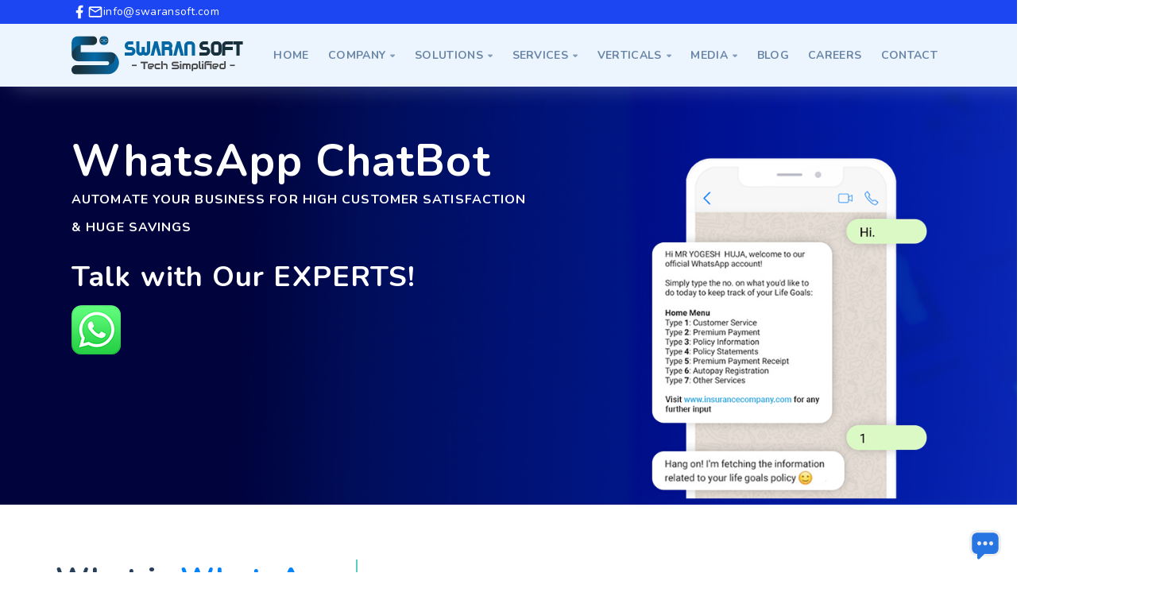

--- FILE ---
content_type: text/html; charset=utf-8
request_url: https://www.swaransoft.com/whatsapp-chat-bot.html
body_size: 42608
content:
<!DOCTYPE html>
<html>
<head>

    <!-- Google tag (gtag.js) -->
    <!-- Google Tag Manager -->
    <script>
        (function (w, d, s, l, i) {
            w[l] = w[l] || []; w[l].push({
                'gtm.start':
                    new Date().getTime(), event: 'gtm.js'
            }); var f = d.getElementsByTagName(s)[0],
                j = d.createElement(s), dl = l != 'dataLayer' ? '&l=' + l : ''; j.async = true; j.src =
                    'https://www.googletagmanager.com/gtm.js?id=' + i + dl; f.parentNode.insertBefore(j, f);
        })(window, document, 'script', 'dataLayer', 'GTM-MSLQK7V5');</script>
    <!-- End Google Tag Manager -->

    <meta charset="UTF-8">
    <meta name="viewport" content="width=device-width, initial-scale=1, maximum-scale=1">
    <meta http-equiv="X-UA-Compatible" content="IE=edge,IE=11">
    <title>WhatsApp ChatBot Solution for Business | Swaran Soft</title>
    
    <meta name="description" content="Our Whatsapp chatbot integration is able to conduct a conversation with a human user through written or spoken language. It is the best software to make the customer journey easier." />
    <meta name="keywords" content="WhatsApp Chat Bot, WhatsApp Chatbot Integration, Chatbot Development, Automated Whatsapp Bots, Chatbot Consulting, Hire Your Whatsapp chatbot" />

    <meta property="og:type" content="website">
    <meta name="author" content="Yogesh Huja" />
    <meta name="subject" content="IT Company" />
    <meta name="owner" content="Swaran Soft Support Solutions Pvt. Ltd" />
    <meta name="coverage" content="India, Estonia" />
    <meta name="Geography" content="Swaran Soft Support Solutions Pvt Ltd, 845, 846, Tower B-2, Spaze iTech Park, Sector 49, Sohna Road, Gurgaon, Haryana-122018 (India) & Sepapaja 6, Tallinn 15551, Estonia" />
    <meta name="Language" content="English" />
    <meta http-equiv="CACHE-CONTROL" content="PUBLIC" />
    <meta name="distribution" content="Global" />
    <meta name="audience" content="All" />
    <meta name="revisit-after" content="3 days" />
    <meta name="Robots" content="INDEX,FOLLOW" />
    <meta name="country" content="India, Estonia" />
    <meta name="msvalidate.01" content="29A1AD57353C2F525C6F909202581DFE" />
    <link rel="publisher" href="https://plus.google.com/u/0/113190046016182323035">

    <link rel="icon" href="/img/favicon.ico" type="image/x-icon">
    <link href="/Content/animate.css" rel="stylesheet" />
    <link rel="stylesheet" type="text/css" href="/Content/theme-styles.css">
    <link rel="stylesheet" type="text/css" href="/Content/blocks.css">
    <link rel="stylesheet" type="text/css" href="/Content/widgets.css">
    <!--External fonts-->
    <link href="https://fonts.googleapis.com/css?family=Nunito:300,400,700,900" rel="stylesheet">
    <link href="https://fonts.googleapis.com/css?family=Baloo+Paaji" rel="stylesheet">
    <link href="/Content/owl.carousel.css" rel="stylesheet" />
    <!-- Styles for Plugins -->
    <link rel="stylesheet" type="text/css" href="/Content/swiper.min.css">
    <!--Styles for RTL-->
    <script src="/Scripts/jquery-3.2.0.min.js"></script>
    <script src="/Scripts/jquery.validate.js"></script>
    <script src="/Scripts/jquery.validate.unobtrusive.js"></script>

    <script>
        var _gaq = _gaq || [];
        _gaq.push(['_setAccount', 'UA-860536-38']);
        _gaq.push(['_trackPageview']);
        (function () {
            var ga = document.createElement('script'); ga.type = 'text/javascript'; ga.async = true;
            ga.src = ('https:' == document.location.protocol ? 'https://ssl' : 'http://www') + '.google-analytics.com/ga.js';
            var s = document.getElementsByTagName('script')[0]; s.parentNode.insertBefore(ga, s);
        })();
    </script>

    
    <!--Start of Tawk.to Script-->
    
    

    <!--End of Tawk.to Script-->
    <!-- Global site tag (gtag.js) - Google Ads: 805481156 -->

    
    <script src='https://www.google.com/recaptcha/api.js?onload=renderRecaptcha&render=explicit" async defer'></script>
    <script type="text/javascript">

        var renderRecaptcha = function () {
            
        //var reCaptchaCallback1 = function (response) {
        //    if (response !== '') {
        //        jQuery("#hdnValidateCaptcha1").val("1");
        //    } else {
        //        jQuery("#hdnValidateCaptcha1").val("");
        //    }
        //};
        //var reCaptchaCallback2 = function (response) {
        //    if (response !== '') {
        //        jQuery("#hdnValidateCaptcha2").val("1");
        //    } else {
        //        jQuery("#hdnValidateCaptcha2").val("");
        //    }
        //};
        //var reCaptchaCallback = function (response) {
        //    if (response !== '') {
        //        jQuery("#hdnValidateCaptcha").val("1");
        //    } else {
        //        jQuery("#hdnValidateCaptcha").val("");
        //    }
        };
    </script>
    <link rel="stylesheet" type="text/css" href="//cdnjs.cloudflare.com/ajax/libs/cookieconsent2/3.1.0/cookieconsent.min.css" />
    <script src="//cdnjs.cloudflare.com/ajax/libs/cookieconsent2/3.1.0/cookieconsent.min.js"></script>
    

    
    
    

    

    

    <script>
        // Function to set a cookie with the user consent
        function setCookie(name, value, days) {
            let expires = "";
            if (days) {
                const date = new Date();
                date.setTime(date.getTime() + days * 24 * 60 * 60 * 1000);
                expires = "; expires=" + date.toUTCString();
            }
            document.cookie = name + "=" + value + expires + "; path=/; SameSite=Lax";
        }

        // Function to get a cookie
        function getCookie(name) {
            const nameEQ = name + "=";
            const cookies = document.cookie.split(';');
            for (let i = 0; i < cookies.length; i++) {
                let c = cookies[i].trim();
                if (c.indexOf(nameEQ) === 0) return c.substring(nameEQ.length, c.length);
            }
            return null;
        }

        // Function to delete a cookie (for testing)
        function deleteCookie(name) {
            document.cookie = name + "=; expires=Thu, 01 Jan 1970 00:00:00 UTC; path=/;";
            location.reload();
        }

        // Check if consent cookie exists; if yes, hide iframe
        if (getCookie("userConsent")) {
            document.getElementById("myIframe").style.display = "none";
        }

        // Function to handle messages from CookieBot iframe
        function handleMessage(event) {
            if (event.origin === "https://cookiebot.swaransoft.com") {
                console.log("Received message from CookieBot:", event.data.cookieShow);

                if (event.data.cookieShow === true) { // User has given consent
                    setCookie("userConsent", "true", 365); // Store consent in a cookie for 1 year
                    document.getElementById("myIframe").style.display = "none"; // Hide the iframe
                }
            }
        }

        window.addEventListener("message", handleMessage);
    </script>

    <script>
        window.addEventListener("message", function (event) {
            // Verify the origin of the message for security
            if (event.origin !== "https://cookiebot.swaransoft.com") {
                return;
            }

            // Check the received message and apply the class
            if (event.data.className === "addClassToIframe") {
                document.getElementById("myIframe").classList.add("container-center_new");
            } else {
                document.getElementById("myIframe").classList.remove("container-center_new");
            }
        });
    </script>


    <style>
        #myIframe {
            position: fixed;
            bottom: 0;
            left: 0;
            /*            width: 100%;*/
            height: 328px;
            border: none !important;
            z-index: 1000; /* Ensure it appears above other content */
            background-color: transparent; /* Ensures no background color from iframe container */
            border-radius: 18px !important;
            width: 100%;
            height: 356px;
        }

        .container-center_new {
            width: 60% !important;
            height: 530px !important;
            background-color: transparent !important;
            position: fixed !important;
            z-index: 999999 !important;
            top: 50% !important;
            left: 50% !important;
            transform: translate(-50%, -50%) !important;
            box-shadow: -1px 2px 6px -3px #00000029 !important;
        }

        .highlight-frame {
            top: 50% !important;
            left: 50% !important;
            width: 70% !important;
            transform: translate(-50%, -50%) !important;
            height: 500px !important;
            background-color: transparent !important;
        }

        @media (max-width: 600px) {
            #myIframe {
                height: 500px;
            }
        }

        @media (max-width:991px) {
            .container-center_new {
                width: 100% !important;
                height: 700px !important;
            }
        }
    </style>

    


    <style>
        .new-chatbot {
            position: fixed;
            bottom: 20px;
            right: 20px;
            width: 300px;
            height: 500px;
            border: 1px solid #ccc;
            background-color: #fff;
            display: none; /* Initially hidden */
            z-index: 999999;
        }

            .new-chatbot iframe {
                width: 100%;
                height: calc(100% - 10px);
                border: none;
            }

            .new-chatbot button {
                position: absolute;
                top: -18px;
                right: -2px;
                background-color: #f44336;
                color: #fff;
                border: none;
                border-radius: 50%;
                width: 24px;
                height: 24px;
                cursor: pointer;
                font-size: 14px;
            }

        .chatbot-toggle {
            position: fixed;
            bottom: 20px;
            right: 20px;
            color: #fff;
            border: none;
            cursor: pointer;
            /* font-size: 16px; */
            z-index: 999999;
            padding: 0px;
            border-radius: 10px;
            height: 33px;
        }

            .chatbot-toggle img {
                width: 40px;
            }

        @media (max-width: 600px) {
            .new-chatbot {
                position: fixed;
                bottom: 20px;
                right: 20px;
                width: 300px;
                height: 550px;
                border: 1px solid #ccc;
                background-color: #fff;
                display: none;
                / Initially hidden / z-index: 999999;
            }
        }
    </style>
    
</head>
<body class="crumina-grid" id="site-body">

    <button class="chatbot-toggle">

        <img src="/img/chat-iocn.png" />
    </button>
    <div class="new-chatbot">
        <button type="button" class="close-chatbot">x</button>
        <iframe src="https://guest.getresponse.chat/?c=10d2f4f76fe58333ee7c6874f7a2c5866e89008391e5ba7b7dcf495d67"
                class="getresponse">
        </iframe>
    </div>
    <!-- Google Tag Manager (noscript) -->
    <noscript>
        <iframe src="https://www.googletagmanager.com/ns.html?id=GTM-MSLQK7V5"
                height="0" width="0" style="display:none;visibility:hidden"></iframe>
    </noscript>
    <!-- End Google Tag Manager (noscript) -->
    <!-- Google Tag Manager (noscript) -->
    <!-- Start---OLD One - Till 27 Sept 2023 -->
    

    <!-- End Google Tag Manager (noscript) -->
    <!-- End---OLD One - Till 27 Sept 2023 -->
    <!-- Preloader -->
    <div id="hellopreloader" style="display: block; position: fixed;z-index: 99999;top: 0;left: 0;width: 100%;height: 100%;min-width: 100%;background: #66b5ff url(svg/preload.svg) center center no-repeat;background-size: 41px;opacity: 1;"></div>
    <!-- ... end Preloader -->
    <!-- Header -->

    <header class="header header--menu-rounded header--blue-lighteen" id="site-header">

        
        <div class="top-header-info-cover-v2">
            <div class="container">
                <div class="top-header-info-v2">
                    <div class="social-link-v2">
                        <a href="https://www.facebook.com/swaransoft/">
                            <svg width="20" height="20" viewBox="0 0 24 24" fill="none" xmlns="http://www.w3.org/2000/svg">
                                <path d="M14 13.5H16.5L17.5 9.5H14V7.5C14 6.47 14 5.5 16 5.5H17.5V2.14C17.174 2.097 15.943 2 14.643 2C11.928 2 10 3.657 10 6.7V9.5H7V13.5H10V22H14V13.5Z" fill="white" />
                            </svg>
                        </a>
                        

                    </div>
                    <a href="mailto:info@swaransoft.com">
                        <svg width="20" height="20" viewBox="0 0 17 17" fill="none" xmlns="http://www.w3.org/2000/svg">
                            <path d="M15.5833 4.25001C15.5833 3.47084 14.9458 2.83334 14.1667 2.83334H2.83334C2.05417 2.83334 1.41667 3.47084 1.41667 4.25001V12.75C1.41667 13.5292 2.05417 14.1667 2.83334 14.1667H14.1667C14.9458 14.1667 15.5833 13.5292 15.5833 12.75V4.25001ZM14.1667 4.25001L8.50001 7.79168L2.83334 4.25001H14.1667ZM14.1667 12.75H2.83334V5.66668L8.50001 9.20834L14.1667 5.66668V12.75Z" fill="white" />
                        </svg>  <span>info@swaransoft.com</span>
                    </a>
                    
                </div>
            </div>
        </div>
        <div class="container">
            
            <div class="header-content-wrapper">

                <div class="site-logo">
                    
                    <a href="https://www.swaransoft.com">
                        <img src="/img/logo.png" alt="Utouch">
                    </a>
                </div>

                <nav id="primary-menu" class="primary-menu">

                    <a href='javascript:void(0)' id="menu-icon-trigger" class="menu-icon-trigger showhide">
                        
                        <span id="menu-icon-wrapper" class="menu-icon-wrapper">
                            <svg width="1000px" height="1000px">
                                <path id="pathD" d="M 300 400 L 700 400 C 900 400 900 750 600 850 A 400 400 0 0 1 200 200 L 800 800"></path>
                                <path id="pathE" d="M 300 500 L 700 500"></path>
                                <path id="pathF" d="M 700 600 L 300 600 C 100 600 100 200 400 150 A 400 380 0 1 1 200 800 L 800 200"></path>
                            </svg>
                        </span>
                    </a>

                    <ul class="primary-menu-menu">
                        <li class="menu-item-has-children">
                            <a href="https://www.swaransoft.com">Home</a>
                        </li>
                        <li class="">
                            <a href="javascript:void(0)">Company</a>
                            <ul class="sub-menu">
                                <li><a href="/about.html">About Us</a></li>
                                <li><a href="/How-We-Work.html">How We Work</a></li>
                                <li><a href="/engagement-models.html">Engagement Models</a></li>
                                <li><a href="/portfolio.html">Our Portfolio</a></li>
                            </ul>
                        </li>
                        <li class="menu-item-has-mega-menu menu-item-has-children">
                            <a href="javascript:void(0)">Solutions</a>
                            <div class="megamenu with-products">
                                <div class="megamenu-row">

                                    <div class="col3" data-mh="product-item">
                                        <div class="product-item">
                                            <div class="product-item-content">
                                                <h6 class="title">
                                                    Software as a Services (SaaS)
                                                </h6>
                                                <ul class="sub-menu2" style="margin-left: 12px; margin-bottom: 25px;">
                                                    <li><a href="/email-bot.html">Business Email Bots</a></li>
                                                    <li><a href="/products/feet-on-street.html">Feet On Street Tracker</a></li>
                                                    <li><a href="/products/partner-relationship-management.html">Partner Relationship Management</a></li>
                                                </ul>
                                                
                                            </div>
                                            <div class="product-item-thumb">
                                                <img src="/img/solutions/SaaS.png" alt="Swaransoft as a Services" />
                                            </div>
                                        </div>
                                    </div>

                                    <div class="col3" data-mh="product-item">
                                        <div class="product-item">
                                            <div class="product-item-content">
                                                <h6 class="title">
                                                    Platform as a Services (PaaS)
                                                </h6>
                                                <ul class="sub-menu2" style="margin-left: 12px; margin-bottom: 25px;">
                                                    <li><a href="/products/smart-retail-cloud.html">Smart Retail &amp; Malls Cloud</a></li>
                                                    <li><a href="/crew-management-system.html">Crew Management System</a></li>
                                                    <li><a href="/products/digital-asset-management.html">Digital Asset Management</a></li>
                                                </ul>
                                                
                                            </div>
                                            <div class="product-item-thumb">
                                                <img src="/img/solutions/PaaS.png" alt="Platform as a Services" />
                                            </div>
                                        </div>
                                    </div>

                                    <div class="col3" data-mh="product-item">
                                        <div class="product-item">
                                            <div class="product-item-content">
                                                <h6 class="title">
                                                    Infra as a Services (IaaS)
                                                </h6>
                                                <ul class="sub-menu2" style="margin-left: 12px; margin-bottom: 25px;">
                                                    <li><a href="/managed-cloud.html">Managed Cloud Services</a></li>
                                                    <li><a href="/internet-of-things.html">IoT Sensors &amp; Gateway Cloud</a></li>
                                                    <li style="visibility:hidden;"><a href="/whatsapp-chat-bot.html">Multi Factor Authentication Cloud</a></li>
                                                </ul>
                                                
                                            </div>
                                            <div class="product-item-thumb">
                                                <img src="/img/solutions/IaaS.png" alt="Infra as a Services">
                                            </div>
                                        </div>
                                    </div>
                                </div>
                            </div>
                        </li>
                        <li class="menu-item-has-mega-menu menu-item-has-children">
                            <a href="javascript:void(0)">Services</a>

                            <div class="megamenu with-products solutions">
                                <div class="megamenu-row">

                                    <div class="col4" data-mh="product-item">
                                        <div class="product-item">
                                            <div class="product-item-content">
                                                <h6 class="title">
                                                    IoT &amp; Smart Cities
                                                </h6>
                                                <ul class="sub-menu2" style="margin-left: 12px; margin-bottom: 25px;">
                                                    <li><a href="/e-health.html">E-Health</a></li>
                                                    <li><a href="/retail.html">Smart Retail</a></li>
                                                    <li><a href="/smart-water.html">Smart Water</a></li>
                                                    <li><a href="/smart-metering.html">Smart Metering</a></li>
                                                    <li><a href="/logistics.html">Smart Logistics</a></li>
                                                    <li><a href="/smart-agriculture.html">Smart Agriculture</a></li>
                                                    <li><a href="/home-automation.html">Home Automation</a></li>
                                                    <li><a href="/smart-environment.html">Smart Environment</a></li>
                                                    <li><a href="/industrial-control.html">IoT Industrial Control</a></li>
                                                    <li><a href="/smart-animal-farming.html">Smart Animal Farming</a></li>
                                                    <li><a href="/security-emergencies.html">Security &amp; Emergencies</a></li>
                                                </ul>
                                            </div>
                                        </div>
                                    </div>
                                    <div class="col4">
                                        <div class="product-item">
                                            <div class="product-item-content">
                                                <h6 class="title">
                                                    Digital Transformation
                                                </h6>
                                                <ul class="sub-menu2" style="margin-left: 12px; margin-bottom: 25px;">
                                                    <li><a href="/whatsapp-chat-bot.html">ChatBots</a></li>
                                                    <li><a href="/Blockchain.html">Blockchain</a></li>
                                                    <li><a href="/mobile-application-development.html">Mobile Apps</a></li>
                                                    <li><a href="/web-application-development.html">Custom Web App</a></li>
                                                    <li><a href="/big-data-and-hadoop.html">Big Data &amp; Hadoop</a></li>
                                                    <li><a href="/AR-VR.html">Virtual Showrooms (AR/VR)</a></li>
                                                    <li><a href="/Enterprise_Low_Code_Application_DevOps.html">Low Code Application</a></li>
                                                    <li><a href="/Multi_Channel_E_Commerce_Solutions.html">Multi-Channel E-Commerce Solutions</a></li>
                                                    <li><a href="/Next_Gen_PHP_Development.html">Next Gen PHP Development</a></li>

                                                </ul>
                                            </div>
                                        </div>
                                    </div>
                                    <div class="col4">
                                        <div class="product-item">
                                            <div class="product-item-content">
                                                <h6 class="title">
                                                    BI &amp; Analytics
                                                </h6>
                                                <ul class="sub-menu2" style="margin-left: 12px; margin-bottom: 25px;">
                                                    <li><a href="/solutions/bi.html">Business Intelligence</a></li>
                                                    <li><a href="/sales-analytics.html">Sales Analytics</a></li>
                                                    <li><a href="/marketing-analytics.html">Marketing Analytics</a></li>
                                                    <li><a href="/digital-analytics.html">Digital Analytics</a></li>
                                                    <li><a href="/customer-analytics.html">Customer Analytics</a></li>
                                                </ul>
                                                <h6 class="title">
                                                    Consulting to Execution
                                                </h6>
                                                <ul class="sub-menu2" style="margin-left: 12px; margin-bottom: 25px;">
                                                    <li><a href="/artificial-intelligence.html">Artificial Intelligence</a></li>
                                                    <li><a href="/managed-cloud.html">Managed Cloud Services</a></li>
                                                    <li><a href="/RPA.html">Robotics Process Automation</a></li>
                                                    
                                                </ul>
                                            </div>
                                        </div>
                                    </div>
                                    <img src="/img/services/Digital_girl.png" class="digital-girl" alt="Services" />
                                </div>
                            </div>
                        </li>
                        
                        <li class="menu-item-has-mega-menu menu-item-has-children">
                            <a href="javascript:void(0)">Verticals</a>
                            <ul class="sub-menu smallSubMenu">
                                <li><a href="/casestudies/charity.html">Charity</a></li>
                                <li><a href="/casestudies/telecom.html">Telecom</a></li>
                                <li><a href="/casestudies/education.html">Education</a></li>
                                <li><a href="/casestudies/publishing.html">Publishing</a></li>
                                <li><a href="/casestudies/real-Estate.html">Real Estate</a></li>
                                <li><a href="/casestudies/automotive.html">Automotive</a></li>
                                <li><a href="/casestudies/healthCare.html">Health Care</a></li>
                                <li><a href="/casestudies/transport.html">Transport</a></li>
                                <li><a href="/casestudies/manufacturing.html">Manufacturing</a></li>
                                <li><a href="/casestudies/energy-utilities.html">Energy & Utilities</a></li>
                                <li><a href="/casestudies/travel-Hospitality.html">Travel & Hospitality</a></li>
                                <li><a href="/casestudies/insurance.html">Insurance & Finance</a></li>
                            </ul>
                        </li>
                        <li class="">
                            <a href="javascript:void(0)">Media</a>
                            <ul class="sub-menu">
                                <li>
                                    <a href="/press-mentions.html">
                                        Press Mentions
                                    </a>
                                </li>
                                <li>
                                    <a href="/awards-and-accolades.html">
                                        Awards & Accolades
                                    </a>
                                </li>
                                <li>
                                    <a href="/customer-testimonial.html">
                                        Customer Testimonial
                                    </a>
                                </li>
                            </ul>
                        </li>
                        <li class="">
                            <a href="/blog">Blog</a>
                        </li>
                        <li class="">
                            <a href="/careers.html">Careers</a>
                        </li>
                        <li class="">
                            <a href="/contact.html">Contact</a>
                        </li>
                    </ul>
                    
                </nav>
            </div>
        </div>
    </header>

    <div class="header-spacer"></div>

    <!-- ... End Header -->


    <div class="content-wrapper">
        


<style>
    .Digi_sol .card-body {
        min-height: unset;
    }

    .card-body {
        -ms-flex: 1 1 auto;
        flex: 1 1 auto;
        padding: .8rem 1.25rem;
    }

    .btn-prev .utouch-icon, .btn-next .utouch-icon {
        color: #fff !important;
        fill: #fff !important;
    }

    .ai-tool-bg {
        background-image: url(../img/artificial-intelligence/AI-tool-bg.jpg);
        background-size: cover;
        background-repeat: no-repeat;
        min-height: unset;
    }
</style>
<!-- Block IMG-bottom -->

<section class="background-contain1 WChatbot-top-bg">
    <div class="container">
        <div class="row">
            <div class="crumina-module crumina-module-img-bottom medium-padding100" style="padding-bottom: 0; position: relative;">
                <div class="col-lg-8 col-md-12 col-sm-12 col-xs-12">
                    <div class="crumina-module-img-content">
                        <div class="crumina-module crumina-heading">
                            <h1 class="heading-title my-0" style="line-height: 35px;">WhatsApp ChatBot<br /><span class="title-dash" style="line-height: 5px;">AUTOMATE YOUR BUSINESS FOR HIGH CUSTOMER SATISFACTION<br />& HUGE SAVINGS</span></h1>
                            <h1 class="heading-title mt-3 mb-0">
                                
                                <span class="title-dash-last">Talk with Our EXPERTS!</span>
                            </h1>
                            <div>
                                <img src="/img/whatsapp-chatbot/whatsapp_icon.png" />
                            </div>
                        </div>
                    </div>
                </div>
                <div class="col-lg-7 col-md-12 col-sm-12 col-xs-12 whatsapp-mobile">
                    <img class="img-bottom" src="/img/whatsapp-chatbot/mobile-chat.png" alt="whatsapp mobile chat" />
                </div>
            </div>
        </div>
    </div>
</section>

<!-- ... end Block IMG-bottom -->
<!-- Info Boxes -->

<section class="medium-padding50 ai-ml">
    <div class="container">

        <div class="row">

            <div class="col-lg-4 col-md-4 col-sm-12 col-xs-12 px-0">
                <div class="crumina-module crumina-info-box info-box--numbers">
                    <h2 class="heading-title" style="border-right: 2px solid rgba(0, 183, 163, 0.66); padding-bottom: 36px;">What is <span class="c-primary">WhatsApp<br />Chatbot?</span></h2>
                </div>
            </div>

            <div class="col-lg-8 col-md-8 col-sm-12 col-xs-12">
                <div class="crumina-module crumina-info-box info-box--numbers">
                    <p class="info-box-text justify mb-1">
                        A WhatsApp Chatbot is a virtual assistant that can have a conversation on WhatsApp. It can be used for lead generation, customer support, marketing, research and more. It is possible to design it in order to accomplish a specific goal.
                    </p>
                </div>
            </div>

        </div>
    </div>
</section>

<!-- ... end Info Boxes -->
<!-- Case Item -->
<section class="crumina-module crumina-module-slider medium-padding50 text-white bg-blue-swaransoft WChatbot-top-bg2">
    <div class="container">
        
        <div class="row">
            <div class="col-lg-12 col-md-12 col-sm-12 col-xs-12">
                <h2 class="heading-title center text-white" style="margin-bottom: 60px;">
                    Company-Wide Use Cases For <span class="c-primary">WhatsApp Chat Bot</span>
                </h2>
            </div>
        </div>
        <div class="row">
            <div class="col-lg-5 col-md-12 col-sm-12 col-xs-12 pt-4">
                <div class="use-case-box">
                    <div class="usercase-block-outer">
                        <img class="usecase-image-left" src="/img/whatsapp-chatbot/Company-Use-Cases/Applicant_bot.png" />
                    </div>
                    <div>
                        <p class="usecase-title" style="color: #0083ff;">Applicant Bot</p>
                        <p class="usecase-desc">Arms HR teams to shorten interview cycles with Bots that screen candidates, provide information about the company and work culture, answer questions about a job opening and schedule interviews.</p>
                    </div>
                </div>
                <div class="use-case-box">
                    <div class="usercase-block-outer">
                        <img class="usecase-image-left" src="/img/whatsapp-chatbot/Company-Use-Cases/Sales_Bot.png" />
                    </div>
                    <div>
                        <p class="usecase-title" style="color: #fa566a;">Sales Bot</p>
                        <p class="usecase-desc">Free up Sales Reps time to close key deals with the S&M Bot which takes the load of responding to routine queries from prospects for product or service information and setting up meetings and demos.</p>
                    </div>
                </div>
                <div class="use-case-box">
                    <div class="usercase-block-outer">
                        <img class="usecase-image-left" src="/img/whatsapp-chatbot/Company-Use-Cases/Informational_Bot.png" />
                    </div>
                    <div>
                        <p class="usecase-title" style="color: #eb53f0;">Informational Bot</p>
                        <p class="usecase-desc">Creates informational bots where company can publish helpful information , often as push notifications, and include things like breaking news stories. It can be used for  marketing data meant for public relation and marketing campaigns.</p>
                    </div>
                </div>
                <div class="use-case-box">
                    <div class="usercase-block-outer">
                        <img class="usecase-image-left" src="/img/whatsapp-chatbot/Company-Use-Cases/Crawlers.png" />
                    </div>
                    <div>
                        <p class="usecase-title" style="color: #966ae4;">Crawlers</p>
                        <p class="usecase-desc">These bots run continuously in the background, primarily fetch data from other APIs or websites, and are “well-behaved” in that they respect directives you give them.</p>
                        <p class="usecase-desc">
                            For example, you can “hide” your entire website from search engines by blocking search engine spiders in your site’s robots.txt file, keeping all of your site’s content out of Google or Bing, or Yandex, or whatever.
                        </p>
                    </div>
                </div>
            </div>
            <div class="col-lg-2 col-md-12 col-sm-12 col-xs-12 text-center">
                <img class="center-line-dots" src="/img/whatsapp-chatbot/whatsApp-chatbot-vertical-dots.png" />
            </div>
            <div class="col-lg-5 col-md-12 col-sm-12 col-xs-12 pt-4">
                <div class="use-case-box">
                    <div class="usercase-block-outer">
                        <img class="usecase-image-right" src="/img/whatsapp-chatbot/Company-Use-Cases/bussiness_card.png" />
                    </div>
                    <div>
                        <p class="usecase-title" style="color: #71b11e; text-align: right;">Business Card Bot</p>
                        <p class="usecase-desc">Convert your paper business card into an interactive bot that answers queries 24/7, tells the prospect about your company and starts an instant conversation with you when they need to connect for more.</p>
                    </div>
                </div>
                <div class="use-case-box">
                    <div class="usercase-block-outer">
                        <img class="usecase-image-right" src="/img/whatsapp-chatbot/Company-Use-Cases/Sales_Bot.png" />
                    </div>
                    <div>
                        <p class="usecase-title" style="color: #eb9716; text-align: right;">Company Bot</p>
                        <p class="usecase-desc">Free up Sales Reps time to close key deals with the S&M Bot which takes the load of responding to routine queries from prospects for product or service information and setting up meetings and demos.</p>
                    </div>
                </div>
                <div class="use-case-box" style="margin-bottom: 113px;">
                    <div class="usercase-block-outer">
                        <img class="usecase-image-right" src="/img/whatsapp-chatbot/Company-Use-Cases/Informational_Bot.png" />
                    </div>
                    <div>
                        <p class="usecase-title" style="color: #57d0e2; text-align: right;">Transactional Bot</p>
                        <p class="usecase-desc">Bots in this category act as agents on behalf of humans, and interact with external systems to accomplish a specific transaction, moving data from one platform to another.</p>
                    </div>
                </div>
                <div class="use-case-box">
                    <div class="usercase-block-outer">
                        <img class="usecase-image-right" src="/img/whatsapp-chatbot/Company-Use-Cases/Entertaiment_bot.png" />
                    </div>
                    <div>
                        <p class="usecase-title" style="color: #dca24a; text-align: right;">Entertainment bot:<br /><span class="bots">Art bots, Game bots</span></p>
                        <p class="usecase-desc">
                            Art bots are designed to be appreciated aesthetically.
                            Video game bots function as characters, often for humans to play against or to practice and develop skills in first-person shooter games.
                        </p>
                    </div>
                </div>
            </div>
        </div>
    </div>
</section>


<!-- Case Item -->
<section class="crumina-module crumina-module-slider medium-padding50">
    <div class="container">
        <div class="crumina-module crumina-heading align-center">
            <h2 class="heading-title center">Why WhatsApp Chatbot?</h2>
            <p class="center mb-1">
                Using WhatsApp Chatbot for your business opens the door for better communication – leading to better customer engagement, increased trust, and long-term customer relationships. This enables users to interact with your business without visiting your website or downloading a special app.
            </p>
        </div>
    </div>
    <div class="container">
        <div class="row">
            <div class="col-lg-12 col-md-12 col-sm-12 col-xs-12">
                <div class="row">
                    <div class="col-lg-6 col-md-12 col-sm-12 col-xs-12">
                        <img src="/img/whatsapp-chatbot/why-whatsapp-chatbot/Reliably_message.png" />
                    </div>
                    <div class="col-lg-6 col-md-12 col-sm-12 col-xs-12">
                        <h2 class="heading-title left">Reliably message your users anywhere in the world</h2>
                        <p class="left mb-1">
                            Know the instant a message reaches your users. Real-time delivery and read receipts give you critical message delivery insights.
                        </p>
                    </div>
                </div>
            </div>
        </div>
    </div>
    <div class="container-fluid bg-blue-lighteen">
        <div class="row">
            <div class="container">
                <div class="row">
                    <div class="col-lg-12 col-md-12 col-sm-12 col-xs-12">
                        <div class="row pt-4">
                            <div class="col-lg-6 col-md-12 col-sm-12 col-xs-12 right-img">
                                <img src="/img/whatsapp-chatbot/why-whatsapp-chatbot/Communicate_securely.png" />
                            </div>
                            <div class="col-lg-6 col-md-12 col-sm-12 col-xs-12">
                                <h2 class="heading-title left">Communicate securely with customers</h2>
                                <p class="left mb-1">
                                    WhatsApp messages are encrypted from Twilio to the device, and secured over HTTPS from your application to Twilio, enabling private conversations with your users.
                                </p>
                            </div>
                        </div>
                    </div>
                </div>
            </div>
        </div>
    </div>
    <div class="container">
        <div class="row">
            <div class="col-lg-12 col-md-12 col-sm-12 col-xs-12">
                <div class="row pt-4">
                    <div class="col-lg-6 col-md-12 col-sm-12 col-xs-12">
                        <img src="/img/whatsapp-chatbot/why-whatsapp-chatbot/Deepen_customer.png" />
                    </div>
                    <div class="col-lg-6 col-md-12 col-sm-12 col-xs-12">
                        <h2 class="heading-title left">Deepen customer trust with branded messaging</h2>
                        <p class="left mb-1">
                            Your WhatsApp branded business identity serves as a familiar face users see when you message them, increasing their trust in you and loyalty to your business.
                        </p>
                    </div>
                </div>
            </div>
        </div>
    </div>
</section>

<!-- Tools & Technologies -->
<section class="crumina-module crumina-module-slider medium-padding50 ai-tool-bg">
    <div class="container">
        
        <div class="row">
            <div class="col-lg-12 col-md-12 col-sm-12 col-xs-12">
                <h2 class="heading-title center">What you can do with <span class="c-primary">WhatsApp Chatbot</span></h2>
            </div>
            <div class="col-lg-12 col-sm-12 col-md-12 ai-tool_icons">
                <div class="swiper-container" data-show-items="1">
                    <div class="swiper-wrapper">
                        <div class="swiper-slide">
                            <div class="row">
                                <div class="col-lg-4  layout">
                                    <div class="tool-box temp">
                                        <div class="tool-image">
                                            <img src="/img/whatsapp-chatbot/what-whatsapp-chatbot/upgrade_your_customer_service.png">
                                        </div>
                                        <div>
                                            <p class="tool-name">Upgrade Your Customer Service</p>
                                            <p class="tool-desc">Rich media, instant response, 24*7 uptime and a very intuitive interface - all take your customer service to the next level and help you retain customers.</p>
                                        </div>
                                    </div>
                                </div>
                                <div class="col-lg-4  layout">
                                    <div class="tool-box temp">
                                        <div class="tool-image">
                                            <img src="/img/whatsapp-chatbot/what-whatsapp-chatbot/Send_contextual_Response.png">
                                        </div>
                                        <div>
                                            <p class="tool-name">Send Contextual Response, <span class="auto">(Automatically)</span></p>
                                            <p class="tool-desc">With WhatsApp chatbot integration, you can send instant response to your customers' queries automatically, at any given time of the day.</p>
                                        </div>
                                    </div>
                                </div>
                                <div class="col-lg-4 layout">
                                    <div class="tool-box temp">
                                        <div class="tool-image">
                                            <img src="/img/whatsapp-chatbot/what-whatsapp-chatbot/scale_up.png">
                                        </div>
                                        <div>
                                            <p class="tool-name">Scale Up Engagement Rate</p>
                                            <p class="tool-desc">Interact with your customers on the platform they most frequently use, thereby driving up your engagement rate.</p>
                                        </div>
                                    </div>
                                </div>
                            </div>
                            <div class="row whatsapp_boot">
                                <div class="col-lg-6 ">
                                    <div class="tool-box temp">
                                        <div class="tool-image">
                                            <img src="/img/whatsapp-chatbot/what-whatsapp-chatbot/convert_more_leads.png">
                                        </div>
                                        <div>
                                            <p class="tool-name">Convert More Leads</p>
                                            <p class="tool-desc">With an average open rate of 98%, a text message on WhatsApp is more likely to convert your leads than any other platform.</p>
                                        </div>
                                    </div>
                                </div>
                                <div class="col-lg-6 ">
                                    <div class="tool-box temp">
                                        <div class="tool-image">
                                            <img src="/img/whatsapp-chatbot/what-whatsapp-chatbot/Send_notification.png">
                                        </div>
                                        <div>
                                            <p class="tool-name">Send Personalized Notifications</p>
                                            <p class="tool-desc">Send targeted notifications such as delivery updates, booking reminders, invoices, order confirmations and other such important updates.</p>
                                        </div>
                                    </div>
                                </div>


                            </div>
                        </div>


                    </div>
                </div>
                <!--Prev next buttons-->
                
            </div>
        </div>
    </div>
</section>
<!-- Tools & Technologies -->

<section class="crumina-module crumina-module-slider medium-padding50">
    <div class="container">

        <div class="row">
            <div class="col-lg-12 col-md-12 col-sm-12 col-xs-12">
                <h2 class="heading-title center">WhatsApp - An opportunity for your business!</h2>
                <img class="img-fluid w-100" src="/img/whatsapp-chatbot/whatsapp_opportunity.png" />
            </div>
        </div>

    </div>
</section>







        <!-- Promo Block -->
        <section class="background-cover bg-blue-lighteen bg-12 align-center py-5 BrochureDownload">
            <div class="container-fluid">
                <div class="row callback-row">
                    
                    
                </div>
            </div>
        </section>
        <!-- ... end Promo Block -->
    </div>
    




    <div class="info-v2  padding">
        <div class="container">
            <div class="info-row">
                
                <div class="box">
                    <div class="info-box-v2">
                        <img src="/img/flags/flag-001.png">
                        <a href="tel:+91-9220313650">+91-9220313650</a>
                    </div>
                </div>
                <div class="box">
                    <div class="info-box-v2 right">
                        <img src="/img/flags/flag-004.png">
                        <a href="tel:+971-501221650">+971-501221650</a>
                    </div>
                </div>
                <div class="box">
                    <div class="info-box-v2 right">
                        <img src="/img/flags/flag-002.png">
                        <a href="tel:+372-7122541">+372-7122541</a>
                    </div>
                </div>
                <div class="box">
                    <div class="info-box-v2 right">
                        <img src="/img/flags/flag-003.png">
                        <a href="tel:+1-9294592657">+1-9294592657</a>
                    </div>
                </div>
            </div>
        </div>
    </div>

    <!-- Footer -->

    <footer class="footer" id="site-footer">
        <div class="header-lines-decoration">
            <span class="bg-secondary-color"></span>
            <span class="bg-blue"></span>
            <span class="bg-blue-light"></span>
            <span class="bg-orange-light"></span>
            <span class="bg-red"></span>
            <span class="bg-green"></span>
            <span class="bg-secondary-color"></span>
        </div>

        <div class="container">
            <div class="row">

                <div class="col-lg-3 col-md-3 col-sm-12 col-sm-offset-0 col-xs-12">
                    <div class="widget w-list">
                        <h5 class="widget-title">Company</h5>
                        <ul class="list list--primary">
                            <li>
                                <a href="/about.html">About Us</a>
                                <svg class="utouch-icon utouch-icon-arrow-right"><use xlink:href="#utouch-icon-arrow-right"></use></svg>
                            </li>
                            <li>
                                <a href="/How-We-Work.html">How We Work</a>
                                <svg class="utouch-icon utouch-icon-arrow-right"><use xlink:href="#utouch-icon-arrow-right"></use></svg>
                            </li>
                            <li>
                                <a href="/engagement-models.html">Engagement Models</a>
                                <svg class="utouch-icon utouch-icon-arrow-right"><use xlink:href="#utouch-icon-arrow-right"></use></svg>
                            </li>
                            <li>
                                <a href="/portfolio.html">Our Portfolio</a>
                                <svg class="utouch-icon utouch-icon-arrow-right"><use xlink:href="#utouch-icon-arrow-right"></use></svg>
                            </li>
                        </ul>
                    </div>
                </div>

                <div class="col-lg-3 col-md-3 col-sm-12 col-sm-offset-0 col-xs-12">
                    <div class="widget w-list">
                        <h5 class="widget-title">Solutions</h5>
                        <ul class="list list--primary">
                            <li class="white_clr">
                                Software as a Services (SaaS)
                                <svg class="utouch-icon utouch-icon-arrow-right"><use xlink:href="#utouch-icon-arrow-right"></use></svg>
                            </li>
                            <li>

                                <a href="/email-bot.html">
                                    Business Email Bots

                                </a>
                                <svg class="utouch-icon utouch-icon-arrow-right"><use xlink:href="#utouch-icon-arrow-right"></use></svg>
                            </li>
                            <li>
                                <a href="/products/feet-on-street.html"> Feet On Street Tracker</a>
                                <svg class="utouch-icon utouch-icon-arrow-right"><use xlink:href="#utouch-icon-arrow-right"></use></svg>
                            </li>
                            <li>
                                <a href="/products/partner-relationship-management.html"> Partner Relationship Management</a>
                                <svg class="utouch-icon utouch-icon-arrow-right"><use xlink:href="#utouch-icon-arrow-right"></use></svg>
                            </li>
                            <li class="white_clr mt-30">
                                Platform as a Services (PaaS)
                                <svg class="utouch-icon utouch-icon-arrow-right"><use xlink:href="#utouch-icon-arrow-right"></use></svg>
                            </li>
                            <li>
                                <a href="/products/smart-retail-cloud.html"> Smart Retail & Malls Cloud</a>
                                <svg class="utouch-icon utouch-icon-arrow-right"><use xlink:href="#utouch-icon-arrow-right"></use></svg>
                            </li>
                            <li>
                                <a href="/crew-management-system.html"> Crew Management System</a>
                                <svg class="utouch-icon utouch-icon-arrow-right"><use xlink:href="#utouch-icon-arrow-right"></use></svg>
                            </li>
                            <li>
                                <a href="/products/digital-asset-management.html"> Digital Asset Management</a>
                                <svg class="utouch-icon utouch-icon-arrow-right"><use xlink:href="#utouch-icon-arrow-right"></use></svg>
                            </li>
                            <li class="white_clr" style="margin-top:30px;">
                                Infra as a Services (IaaS)
                                <svg class="utouch-icon utouch-icon-arrow-right"><use xlink:href="#utouch-icon-arrow-right"></use></svg>
                            </li>
                            <li>
                                <a href="/managed-cloud.html"> Managed Cloud Services</a>
                                <svg class="utouch-icon utouch-icon-arrow-right"><use xlink:href="#utouch-icon-arrow-right"></use></svg>
                            </li>
                            <li>
                                <a href="/internet-of-things.html">IoT Sensors & Gateway Cloud</a>
                                <svg class="utouch-icon utouch-icon-arrow-right"><use xlink:href="#utouch-icon-arrow-right"></use></svg>
                            </li>

                            
                        </ul>
                    </div>
                </div>

                <div class="col-lg-3 col-md-3 col-sm-12 col-sm-offset-0 col-xs-12">
                    <div class="widget w-list">
                        <h5 class="widget-title">Services</h5>
                        <ul class="list list--primary">

                            <li class="white_clr">
                                Digital Transformation
                                <svg class="utouch-icon utouch-icon-arrow-right"><use xlink:href="#utouch-icon-arrow-right"></use></svg>
                            </li>

                            <li>
                                <a href="/whatsapp-chat-bot.html">ChatBots</a>
                                <svg class="utouch-icon utouch-icon-arrow-right"><use xlink:href="#utouch-icon-arrow-right"></use></svg>
                            </li>
                            <li>
                                <a href="/Blockchain.html">
                                    Blockchain
                                </a>
                                <svg class="utouch-icon utouch-icon-arrow-right"><use xlink:href="#utouch-icon-arrow-right"></use></svg>
                            </li>
                            <li>
                                <a href="/mobile-application-development.html">
                                    Mobile Apps
                                </a>
                                <svg class="utouch-icon utouch-icon-arrow-right"><use xlink:href="#utouch-icon-arrow-right"></use></svg>
                            </li>

                            <li>
                                <a href="/web-application-development.html">
                                    Custom Web App
                                </a>
                                <svg class="utouch-icon utouch-icon-arrow-right"><use xlink:href="#utouch-icon-arrow-right"></use></svg>
                            </li>

                            <li>
                                <a href="/big-data-and-hadoop.html">
                                    Big Data & Hadoop
                                </a>
                                <svg class="utouch-icon utouch-icon-arrow-right"><use xlink:href="#utouch-icon-arrow-right"></use></svg>
                            </li>

                            <li>
                                <a href="/AR-VR.html">
                                    Virtual Showrooms (AR/VR)
                                </a>
                                <svg class="utouch-icon utouch-icon-arrow-right"><use xlink:href="#utouch-icon-arrow-right"></use></svg>
                            </li>
                            <li class="white_clr" style="margin-top:30px; ">

                                BI & Analytics

                                <svg class="utouch-icon utouch-icon-arrow-right"><use xlink:href="#utouch-icon-arrow-right"></use></svg>
                            </li>

                            <li>
                                <a href="/sales-analytics.html">
                                    Sales Analytics
                                </a>
                                <svg class="utouch-icon utouch-icon-arrow-right"><use xlink:href="#utouch-icon-arrow-right"></use></svg>
                            </li>
                            <li>
                                <a href="/marketing-analytics.html">
                                    Marketing Analytics
                                </a>
                                <svg class="utouch-icon utouch-icon-arrow-right"><use xlink:href="#utouch-icon-arrow-right"></use></svg>
                            </li>

                            <li>
                                <a href="/digital-analytics.html">
                                    Digital Analytics
                                </a>
                                <svg class="utouch-icon utouch-icon-arrow-right"><use xlink:href="#utouch-icon-arrow-right"></use></svg>
                            </li>
                            <li>
                                <a href="/customer-analytics.html">
                                    Customer Analytics
                                </a>
                                <svg class="utouch-icon utouch-icon-arrow-right"><use xlink:href="#utouch-icon-arrow-right"></use></svg>
                            </li>
                        </ul>
                    </div>
                </div>

                <div class="col-lg-3 col-md-4 col-sm-12 col-sm-offset-0 col-xs-12">
                    <div class="widget w-list">
                        <h5 class="widget-title">Services</h5>
                        <ul class="list list--primary">
                            <li class="white_clr">
                                <a style="color:#fff !important; " href="/DigitalTransformation.html">
                                    Consulting to Execution
                                </a>
                                <svg class="utouch-icon utouch-icon-arrow-right"><use xlink:href="#utouch-icon-arrow-right"></use></svg>
                            </li>

                            <li>
                                <a href="/artificial-intelligence.html">
                                    Artificial Intelligence
                                </a>
                                <svg class="utouch-icon utouch-icon-arrow-right"><use xlink:href="#utouch-icon-arrow-right"></use></svg>
                            </li>

                            <li>
                                <a href="/managed-cloud.html">
                                    Managed Cloud Services
                                </a>
                                <svg class="utouch-icon utouch-icon-arrow-right"><use xlink:href="#utouch-icon-arrow-right"></use></svg>
                            </li>

                            <li>
                                <a href="/RPA.html">
                                    Robotics Process Automation
                                </a>
                                <svg class="utouch-icon utouch-icon-arrow-right"><use xlink:href="#utouch-icon-arrow-right"></use></svg>
                            </li>

                            <li>
                                <a href="/internet-of-things.html">
                                    Internet of Things(IoT)
                                </a>
                                <svg class="utouch-icon utouch-icon-arrow-right"><use xlink:href="#utouch-icon-arrow-right"></use></svg>
                            </li>
                        </ul>

                        <h5 class="widget-title">Contact Us</h5>
                        
                        <div class="contact-item display-flex">
                            <svg class="utouch-icon utouch-icon-message-closed-envelope-1"><use xlink:href="#utouch-icon-message-closed-envelope-1"></use></svg>
                            <span class="info">info@swaransoft.com</span>
                        </div>
                        
                        
                        
                        <div class="widget w-follow">
                            <ul>
                                <li>Follow Us:</li>
                                <li>
                                    <a href="https://www.facebook.com/swaransoft/" target="_blank"><svg class="utouch-icon" viewBox="0 0 16 16" xmlns="http://www.w3.org/2000/svg" fill-rule="#fff" clip-rule="#fff" stroke-linejoin="#fff" stroke-miterlimit="1.414"><path d="M15.117 0H.883C.395 0 0 .395 0 .883v14.234c0 .488.395.883.883.883h7.663V9.804H6.46V7.39h2.086V5.607c0-2.066 1.262-3.19 3.106-3.19.883 0 1.642.064 1.863.094v2.16h-1.28c-1 0-1.195.48-1.195 1.18v1.54h2.39l-.31 2.42h-2.08V16h4.077c.488 0 .883-.395.883-.883V.883C16 .395 15.605 0 15.117 0" fill-rule="#fff"></path></svg></a>
                                </li>
                                <li>
                                    <a href="https://twitter.com/SwaranSoftIndia" target="_blank"><svg class="utouch-icon" viewBox="0 0 16 16" xmlns="http://www.w3.org/2000/svg" fill-rule="evenodd" clip-rule="evenodd" stroke-linejoin="round" stroke-miterlimit="1.414"><path d="M16 3.038c-.59.26-1.22.437-1.885.517.677-.407 1.198-1.05 1.443-1.816-.634.37-1.337.64-2.085.79-.598-.64-1.45-1.04-2.396-1.04-1.812 0-3.282 1.47-3.282 3.28 0 .26.03.51.085.75-2.728-.13-5.147-1.44-6.766-3.42C.83 2.58.67 3.14.67 3.75c0 1.14.58 2.143 1.46 2.732-.538-.017-1.045-.165-1.487-.41v.04c0 1.59 1.13 2.918 2.633 3.22-.276.074-.566.114-.865.114-.21 0-.41-.02-.61-.058.42 1.304 1.63 2.253 3.07 2.28-1.12.88-2.54 1.404-4.07 1.404-.26 0-.52-.015-.78-.045 1.46.93 3.18 1.474 5.04 1.474 6.04 0 9.34-5 9.34-9.33 0-.14 0-.28-.01-.42.64-.46 1.2-1.04 1.64-1.7z" fill-rule="nonzero"></path></svg></a>
                                </li>
                                <li>
                                    <a href="https://www.linkedin.com/company/swaran-soft-support-solutions-pvt-ltd/" target="_blank">
                                        <svg version="1.1" id="Capa_1" xmlns="http://www.w3.org/2000/svg" xmlns:xlink="http://www.w3.org/1999/xlink" x="0px" y="0px"
                                             width="14px" height="14px" viewBox="0 0 430.117 430.117" style="enable-background:new 0 0 430.117 430.117;fill: #fff;"
                                             xml:space="preserve">
                                        <g>
                                        <path id="LinkedIn" d="M430.117,261.543V420.56h-92.188V272.193c0-37.271-13.334-62.707-46.703-62.707
										c-25.473,0-40.632,17.142-47.301,33.724c-2.432,5.928-3.058,14.179-3.058,22.477V420.56h-92.219c0,0,1.242-251.285,0-277.32h92.21
										v39.309c-0.187,0.294-0.43,0.611-0.606,0.896h0.606v-0.896c12.251-18.869,34.13-45.824,83.102-45.824
										C384.633,136.724,430.117,176.361,430.117,261.543z M52.183,9.558C20.635,9.558,0,30.251,0,57.463
										c0,26.619,20.038,47.94,50.959,47.94h0.616c32.159,0,52.159-21.317,52.159-47.94C103.128,30.251,83.734,9.558,52.183,9.558z
										 M5.477,420.56h92.184v-277.32H5.477V420.56z">
								
									</path>
								</g>
						</svg>
                                    </a>
                                </li>
                                
                            </ul>
                        </div>
                    </div>
                </div>
            </div>
            <div class="row">
                <div class="col-lg-12 col-md-12 col-sm-12 col-xs-12">
                    <div class="bottomOtherNav align-center">
                        <ul class="">
                            <li>
                                <a href="/disclaimer.html">Disclaimer</a>
                            </li>
                            <li>
                                <a href="/terms-conditions.html">Terms & Conditions</a>
                            </li>
                            <li>
                                <a href="/privacy-policy.html">Privacy Policy</a>
                            </li>
                            <li>
                                <a href="/contact.html">Contact Us</a>
                            </li>
                            <li>
                                <a href="/careers.html">Careers</a>
                            </li>
                            <li>
                                <a href="https://referworkspace.app.goo.gl/GccZ" target="_blank">Google for work</a>
                            </li>
                        </ul>
                    </div>
                </div>
            </div>
            <div class="align-center footer_logo">
                <img src="/img/bannerIcon/nascom.png" />
                <img src="/img/bannerIcon/clutch.png" />
                <img src="/img/bannerIcon/goodfirms.png" />
            </div>
        </div>

        <div class="sub-footer">
            
            <div class="container">
                <div class="row">
                    <div class="col-lg-12 col-md-12 col-sm-12 col-xs-12">
                        <span>
                            &copy; 2026 <a href="index.html" class="sub-footer__link"> Swaran Soft</a>
                        </span>

                        <span>
                            Swaran Soft Support Solutions Pvt. Ltd , All rights reserved.
                        </span>
                    </div>
                </div>
            </div>
        </div>

    </footer>


    



    

    <!-- End Footer -->
    
    <!-- Send Message Popup -->
    <div class="window-popup download-popup1">
        <a href="#" class="popup-close js-popup-close cd-nav-trigger">
            <svg class="utouch-icon utouch-icon-cancel-1"><use xlink:href="#utouch-icon-cancel-1"></use></svg>
        </a>

        
    </div>

    <div class="window-popup message-popup">
        <a href="#" class="popup-close js-popup-close cd-nav-trigger">
            <svg class="utouch-icon utouch-icon-cancel-1"><use xlink:href="#utouch-icon-cancel-1"></use></svg>
        </a>

        <div class="send-message-popup">
            <h5>Send a Message</h5>
            <p>We would like to hear from you!</p>
            

<form action="/Home/Contactform" class="form-horizontal" id="submitForm1" method="post" role="form"><input name="__RequestVerificationToken" type="hidden" value="17o83x3ISMxcsdIjoslQLg4l0RMsSaFXItzNwEbB34nyaPPQDynlcIvvUxZwoqO5XeA1rTmyT5-ptstmQoAAyhH1W-SFiosiIsNyQ2oq8LM1" />    <div class="with-icon">
        <input data-val="true" data-val-length="The Name must be at least 0 characters long." data-val-length-max="50" data-val-required="Please enter Name." id="Name" maxlength="50" name="Name" placeholder="Your Name" required="required" type="text" value="" />
        <svg class="utouch-icon utouch-icon-user"><use xlink:href="#utouch-icon-user"></use></svg>
    </div>
    <div class="with-icon">
        <input data-val="true" data-val-length="The Email must be at least 0 characters long." data-val-length-max="50" data-val-regex="Please enter a valid E-mail" data-val-regex-pattern="^([a-zA-Z0-9_\.\-])+\@(([a-zA-Z0-9\-])+\.)+([a-zA-Z0-9]{2,4})+$" data-val-required="Please enter email." id="Email" maxlength="50" name="Email" placeholder="Email Address" required="required" type="email" value="" />
        <svg class="utouch-icon utouch-icon-message-closed-envelope-1"><use xlink:href="#utouch-icon-message-closed-envelope-1"></use></svg>
    </div>
    <div class="with-icon">
        <input class="with-icon" data-val="true" data-val-length="The Mobile must be at least 10 characters long." data-val-length-max="15" data-val-length-min="10" data-val-required="The Mobile field is required." id="Mobile" maxlength="15" minlength="10" name="Mobile" placeholder="Phone Number" required="required" type="tel" value="" />
        <svg class="utouch-icon utouch-icon-telephone-keypad-with-ten-keys"><use xlink:href="#utouch-icon-telephone-keypad-with-ten-keys"></use></svg>
    </div>
    <div class="with-icon">
        <input class="with-icon" id="Subject" maxlength="50" name="Subject" placeholder="Subject" required="required" type="text" value="" />
        <svg class="utouch-icon utouch-icon-icon-1"><use xlink:href="#utouch-icon-icon-1"></use></svg>
    </div>
    <div class="with-icon">
        <textarea cols="20" data-val="true" data-val-length="The Comment must be at least 0 characters long." data-val-length-max="250" id="Comment" maxlength="250" name="Comment" placeholder="Your Message" required="required" rows="2">
</textarea>
        <svg class="utouch-icon utouch-icon-edit"><use xlink:href="#utouch-icon-edit"></use></svg>
    </div>
    <button id="btnContactUS1" type="submit" class="btn btn--green btn--with-shadow full-width">
        Send a Message
    </button>
</form>
<script type="text/javascript">
    $(document).ready(function () {
        $.validator.addMethod("checkEmailFormat1", function (value, element) {
            email_regex = /^\b([a-zA-Z0-9_\.\-])+\@(([a-zA-Z0-9\-])+\.)+([a-zA-Z0-9]{2,4})\b$/i;
            return this.optional(element) || email_regex.test(value);
        }, "Please enter a valid email address.");
        $.validator.addMethod("validateMobileNo1", function (value, element) {
            mobile_regex = /^\+?([0-9]{2,4})?[-. ]?([0-9]{3,10})[-. ]?([0-9]{3,10})?$/;
            return this.optional(element) || mobile_regex.test(value);
        }, "Please enter a valid mobile no.");
        $.validator.addMethod("ValidateCaptcha1", function (value, element) {
            return this.optional(element) || value == 1;
        }, "Please enter a valid captcha.");
    });
    $('#submitForm1').validate({
        rules: {
            Name: {
                required: true,
            },
            Email: {
                required: true,
                checkEmailFormat1: true
            },
            Mobile: {
                required: true,
                validateMobileNo1: true
            },
            Subject: {
                required: true,
            },
            Comment: {
                required: true,
            },
            hdnValidateCaptchaContactUs: {
                required: true,
                ValidateCaptcha1: true
            }
        },
        messages: {
            Name: {
                required: 'Please enter name',
            },
            Email: {
                required: 'Please enter email address',
                checkEmailFormat1: 'Please enter a valid email address'
            },
            Mobile: {
                required: 'Please enter phone no.',
                validateMobileNo1: 'Please enter a valid phone no.'
            },
            Subject: {
                required: 'Please enter subject',
            },
            Comment: {
                required: 'Please enter message',
            },
            hdnValidateCaptchaContactUs: {
                required: 'Captcha verification failed',
                ValidateCaptcha1: "Captcha verification failed"
            }
        },
        errorElement: 'span',
        errorClass: 'validation-error'
    });

    jQuery('#btnContactUS1').click(function (e) {
        if (typeof (grecaptcha) != 'undefined') {
            //var response = grecaptcha.getResponse(2);
            //if (response.length === 0) {
            var response = window.grecaptcha.getResponse();
            if (response === "") {
                jQuery("#hdnValidateCaptchaContactUs").val("");
                jQuery("#hdnValidateCaptchaContactUs-error").removeClass("hide");
            }
            else {
                jQuery("#hdnValidateCaptchaContactUs").val("1");
                jQuery("#hdnValidateCaptchaContactUs-error").addClass("hide");
                gtag_report_conversion('https://www.swaransoft.com/ThankYou');
            }
        }
    });
</script>


        </div>
    </div>

    <!-- Send Message Popup -->
    <!-- Search Popup -->

    <div class="search-popup search--dark">
        <a href="#" class="popup-close js-popup-close cd-nav-trigger">
            <svg class="utouch-icon utouch-icon-cancel-1"><use xlink:href="#utouch-icon-cancel-1"></use></svg>
        </a>

        <div class="search-full-screen">

            <div class="search-standard">
                <form id="search-header-1" name="form-search-header" method="post">
                    <div class="typeahead__container">
                        <div class="typeahead__field">

                            <span class="typeahead__query">
                                <input class="js-typeahead" name="utouch_posts[query]" placeholder="What are you looking for?" autocomplete="off" type="search" autofocus>
                            </span>
                            <button type="submit" class="form-icon">
                                <svg class="utouch-icon utouch-icon-search"><use xlink:href="#utouch-icon-search"></use></svg>
                            </button>
                            <span class="close js-popup-clear-input form-icon">
                                <svg class="utouch-icon utouch-icon-cancel-1"><use xlink:href="#utouch-icon-cancel-1"></use></svg>
                            </span>

                        </div>
                    </div>
                </form>
            </div>

        </div>

    </div>

    <!-- Used SVG-icons -->
    <!-- Send Message Popup -->



    <div class="window-popup download-popup">
        <a href="#" class="popup-close js-popup-close cd-nav-trigger">
            <svg class="utouch-icon utouch-icon-cancel-1"><use xlink:href="#utouch-icon-cancel-1"></use></svg>
        </a>

        <div class="send-message-popup">
            <h5>Send a Message</h5>
            
        </div>
    </div>

    <!-- Send Message Popup -->

    <svg xmlns="http://www.w3.org/2000/svg" style="display: block; width: 1px; height: 1px; visibility: hidden; opacity: 0;">

        <symbol id="utouch-icon-calendar-1" viewBox="0 0 512 512">
            <path d="m462 77l-46 0 0-18c0-9-7-17-16-17-9 0-17 8-17 17l0 18-254 0 0-18c0-9-8-17-17-17-9 0-16 8-16 17l0 18-46 0c-28 0-50 23-50 50 0 4 0 323 0 326 0 9 7 17 17 17l478 0c10 0 17-8 17-17 0-3 0-322 0-326 0-27-22-50-50-50z m17 359l-446 0 0-229 446 0z m0-262l-446 0 0-47c0-9 8-16 17-16l46 0 0 5c0 9 7 16 16 16 9 0 17-7 17-16l0-5 254 0 0 5c0 9 8 16 17 16 9 0 16-7 16-16l0-5 46 0c9 0 17 7 17 16z m-355 66c-17 0-30 14-30 30 0 17 13 30 30 30 16 0 30-13 30-30 0-16-14-30-30-30z m132 0c-17 0-30 14-30 30 0 17 13 30 30 30 17 0 30-13 30-30 0-16-13-30-30-30z m132 0c-16 0-30 14-30 30 0 17 14 30 30 30 17 0 30-13 30-30 0-16-13-30-30-30z m-264 103c-17 0-30 14-30 31 0 16 13 30 30 30 16 0 30-14 30-30 0-17-14-31-30-31z m132 0c-17 0-30 14-30 31 0 16 13 30 30 30 17 0 30-14 30-30 0-17-13-31-30-31z m132 0c-16 0-30 14-30 31 0 16 14 30 30 30 17 0 30-14 30-30 0-17-13-31-30-31z" />
        </symbol>

        <symbol id="utouch-icon-calendar-2" viewBox="0 0 512 512">
            <path d="m462 77l-46 0 0-18c0-9-7-17-16-17-9 0-17 8-17 17l0 18-254 0 0-18c0-9-8-17-17-17-9 0-16 8-16 17l0 18-46 0c-28 0-50 23-50 50 0 4 0 323 0 326 0 9 7 17 17 17l478 0c10 0 17-8 17-17 0-3 0-322 0-326 0-27-22-50-50-50z m17 359l-446 0 0-229 446 0z m0-262l-446 0 0-47c0-9 8-16 17-16l46 0 0 5c0 9 7 16 16 16 9 0 17-7 17-16l0-5 254 0 0 5c0 9 8 16 17 16 9 0 16-7 16-16l0-5 46 0c9 0 17 7 17 16z m-329 66l-53 0c-9 0-17 7-17 17 0 9 8 16 17 16l53 0c10 0 17-7 17-16 0-10-7-17-17-17z m133 0l-54 0c-9 0-16 7-16 17 0 9 7 16 16 16l54 0c9 0 16-7 16-16 0-10-7-17-16-17z m134 0l-53 0c-9 0-17 7-17 17 0 9 8 16 17 16l53 0c9 0 17-7 17-16 0-10-8-17-17-17z m-267 65l-53 0c-9 0-17 8-17 17 0 9 8 17 17 17l53 0c10 0 17-8 17-17 0-9-7-17-17-17z m133 0l-54 0c-9 0-16 8-16 17 0 9 7 17 16 17l54 0c9 0 16-8 16-17 0-9-7-17-16-17z m134 0l-53 0c-9 0-17 8-17 17 0 9 8 17 17 17l53 0c9 0 17-8 17-17 0-9-8-17-17-17z m-267 66l-53 0c-9 0-17 7-17 16 0 10 8 17 17 17l53 0c10 0 17-7 17-17 0-9-7-16-17-16z m133 0l-54 0c-9 0-16 7-16 16 0 10 7 17 16 17l54 0c9 0 16-7 16-17 0-9-7-16-16-16z m134 0l-53 0c-9 0-17 7-17 16 0 10 8 17 17 17l53 0c9 0 17-7 17-17 0-9-8-16-17-16z" />
        </symbol>

        <symbol id="utouch-icon-cancel-1" viewBox="0 0 512 512">
            <path d="m293 256l211-209c10-10 10-26 0-36-10-10-27-10-37 0l-210 209-212-212c-10-10-27-10-37 0-10 10-10 26 0 36l212 212-212 212c-11 10-11 26 0 36 10 10 26 10 36 0l213-211 211 211c10 10 26 10 36 0 11-10 11-26 0-36z" />
        </symbol>

        <symbol id="utouch-icon-checked" viewBox="0 0 512 512">
            <path d="m450 240c-1-8-7-13-15-13-7 1-13 7-13 15 1 4 1 9 1 14 0 109-89 198-198 198-109 0-198-89-198-198 0-109 89-198 198-198 43 0 84 14 119 40 6 4 14 3 19-3 4-6 3-15-3-19-39-30-86-45-135-45-124 0-225 101-225 225 0 124 101 225 225 225 124 0 225-101 225-225 0-5 0-11 0-16z m46-178c-20-21-54-21-75 0l-197 197-70-70c-21-21-55-21-76 0-20 21-20 55 0 75l121 121c7 7 16 10 25 10 9 0 18-3 25-10l247-248c21-21 21-54 0-75z m-19 56l-248 247c-3 4-8 4-11 0l-120-120c-10-10-10-27 0-37 5-5 12-7 18-7 7 0 14 2 19 7l71 72c5 5 11 7 18 7 6 0 13-2 17-7l199-199c10-10 27-10 37 0 10 10 10 27 0 37z" />
        </symbol>

        <symbol id="utouch-icon-clock-1" viewBox="0 0 512 512">
            <path d="m256 0c-141 0-256 115-256 256 0 141 115 256 256 256 141 0 256-115 256-256 0-141-115-256-256-256z m0 458c-111 0-202-91-202-202 0-111 91-202 202-202 111 0 202 91 202 202 0 111-91 202-202 202z m137-210l-100 0c-3-6-8-11-14-14l0-121c0-12-10-23-23-23-13 0-23 11-23 23l0 121c-12 7-21 21-21 37 0 24 20 44 44 44 16 0 30-9 37-21l100 0c13 0 23-10 23-23 0-13-10-23-23-23z" />
        </symbol>

        <symbol id="utouch-icon-dot-arrow" viewBox="0 0 512 512">
            <path d="m52 26c0 14-12 25-26 25-14 0-25-11-25-25 0-15 11-26 25-26 14 0 26 11 26 26z m76 77c0 14-12 25-26 25-14 0-25-11-25-25 0-14 11-26 25-26 14 0 26 12 26 26z m0-77c0 14-12 25-26 25-14 0-25-11-25-25 0-15 11-26 25-26 14 0 26 11 26 26z m77 77c0 14-12 25-26 25-14 0-25-11-25-25 0-14 11-26 25-26 14 0 26 12 26 26z m0 76c0 14-12 25-26 25-14 0-25-11-25-25 0-14 11-26 25-26 14 0 26 12 26 26z m0-153c0 14-12 25-26 25-14 0-25-11-25-25 0-15 11-26 25-26 14 0 26 11 26 26z m76 77c0 14-12 25-26 25-14 0-25-11-25-25 0-14 11-26 25-26 14 0 26 12 26 26z m0 76c0 14-12 25-26 25-14 0-25-11-25-25 0-14 11-26 25-26 14 0 26 12 26 26z m0-153c0 14-12 25-26 25-14 0-25-11-25-25 0-15 11-26 25-26 14 0 26 11 26 26z m75 77c0 14-11 25-25 25-14 0-26-11-26-25 0-14 12-26 26-26 14 0 25 12 25 26z m0 76c0 14-11 25-25 25-14 0-26-11-26-25 0-14 12-26 26-26 14 0 25 12 25 26z m-75 75c0 14-12 26-26 26-14 0-25-12-25-26 0-14 11-25 25-25 14 0 26 11 26 25z m75 0c0 14-11 26-25 26-14 0-26-12-26-26 0-14 12-25 26-25 14 0 25 11 25 25z m-151 78c0 14-12 25-26 25-14 0-25-11-25-25 0-14 11-26 25-26 14 0 26 12 26 26z m76 0c0 14-12 25-26 25-14 0-25-11-25-25 0-14 11-26 25-26 14 0 26 12 26 26z m75 0c0 14-11 25-25 25-14 0-26-11-26-25 0-14 12-26 26-26 14 0 25 12 25 26z m-228 76c0 14-12 25-26 25-14 0-25-11-25-25 0-15 11-26 25-26 14 0 26 11 26 26z m77 0c0 14-12 25-26 25-14 0-25-11-25-25 0-15 11-26 25-26 14 0 26 11 26 26z m76 0c0 14-12 25-26 25-14 0-25-11-25-25 0-15 11-26 25-26 14 0 26 11 26 26z m75 0c0 14-11 25-25 25-14 0-26-11-26-25 0-15 12-26 26-26 14 0 25 11 25 26z m79-229c0 14-11 25-25 25-14 0-26-11-26-25 0-14 12-26 26-26 14 0 25 12 25 26z m0 75c0 14-11 26-25 26-14 0-26-12-26-26 0-14 12-25 26-25 14 0 25 11 25 25z m0 78c0 14-11 25-25 25-14 0-26-11-26-25 0-14 12-26 26-26 14 0 25 12 25 26z m-383 154c0 15-12 26-26 26-14 0-25-11-25-26 0-14 11-25 25-25 14 0 26 11 26 25z m76 0c0 15-12 26-26 26-14 0-25-11-25-26 0-14 11-25 25-25 14 0 26 11 26 25z m77 0c0 15-12 26-26 26-14 0-25-11-25-26 0-14 11-25 25-25 14 0 26 11 26 25z m76 0c0 15-12 26-26 26-14 0-25-11-25-26 0-14 11-25 25-25 14 0 26 11 26 25z m230-232c0 14-11 26-25 26-14 0-26-12-26-26 0-14 12-25 26-25 14 0 25 11 25 25z" />
        </symbol>

        <symbol id="utouch-icon-edit" viewBox="0 0 512 512">
            <path d="m482 64l-34-34c-62-56-126-20-146 0l-279 280c-9 6-9 17-9 19l-14 160c2 24 23 23 23 23l165-12c6-1 10-3 13-7l281-283c40-40 40-106 0-146z m-290 378c-11-20-24-38-37-53l210-213 46 46z m99-339l44 43-211 212c-20-16-38-28-53-36z m-237 258c28 16 71 47 99 98l-108 9z m398-179l-11 11-120-121 11-11c12-11 52-34 86 0l34 34c23 25 23 63 0 87z" />
        </symbol>

        <symbol id="utouch-icon-expand" viewBox="0 0 512 512">
            <path d="m146 270l94 95c7 8 22 9 31 0l94-95c9-9 9-22 0-30l-94-95c-9-9-22-9-31 0l-94 95c-9 8-9 21 0 30z m109-78l65 64-65 64-64-64z m120 125l-58 58c-8 8-8 21 0 30 5 4 17 12 31 0l57-58c9-8 9-21 0-30-8-9-21-9-30 0z m-239-123l58-58c8-8 8-21 0-30-9-9-22-9-31 0l-58 58c-8 8-8 22 0 30 10 9 23 8 31 0z m27 211c13 12 27 4 30 0 9-9 9-22 0-30l-57-58c-9-9-22-9-31 0-8 9-8 22 0 30z m212-211c13 12 26 4 30 0 9-9 9-22 0-30l-57-58c-9-9-22-9-31 0-8 9-8 22 0 30z m115-193l-468 0c-12 0-22 9-22 21l0 468c0 12 10 21 22 21l467 0c12 0 22-9 23-20l0-469c0-12-10-21-22-21z m-22 468l-426 0 0-426 426 0z" />
        </symbol>

        <symbol id="utouch-icon-flag-1" viewBox="0 0 512 512">
            <path d="m464 195l-93-81 93-81c6-5 9-13 6-21-3-7-10-12-18-12l-299 0c-10 0-19 8-19 19l0 356-19 0c-41 0-74 33-74 74l0 44c0 11 8 19 19 19l189 0c10 0 18-8 18-19 0-10-8-19-18-19l-170 0 0-25c0-20 16-36 36-36l76 0c13 0 26 7 32 19 5 9 17 12 26 7 9-5 12-17 7-26-13-23-38-38-65-38l-19 0 0-337 230 0-72 62c-5 4-7 9-7 14 0 6 3 11 7 14l72 63-168 0c-11 0-19 8-19 19 0 10 8 18 19 18l218 0c8 0 15-5 18-12 3-7 0-16-6-21z" />
        </symbol>

        <symbol id="utouch-icon-home-icon-silhouette" viewBox="0 0 512 512">
            <path d="m504 233l-78-77 0-90c0-16-13-29-29-29-16 0-30 13-30 29l0 31-57-58c-29-29-79-28-107 0l-194 194c-12 12-12 30 0 42 11 11 30 11 41 0l194-194c7-7 18-7 24 0l194 194c6 6 14 8 21 8 8 0 15-2 21-8 11-12 11-30 0-42z m-238-97c-5-5-14-5-20 0l-171 171c-2 3-4 6-4 10l0 125c0 29 24 53 53 53l84 0 0-131 96 0 0 131 84 0c30 0 53-24 53-53l0-125c0-4-1-7-4-10z" />
        </symbol>

        <symbol id="utouch-icon-icon252" viewBox="0 0 512 512">
            <path d="m386 0l-292 291 108 0-83 221 299-291-108 0z" />
        </symbol>

        <symbol id="utouch-icon-icon-1" viewBox="0 0 512 512">
            <path d="m510 347c5 9 0 21-10 26l-216 98c-3 1-6 2-8 2-2 0-4 0-6-1l-256-79c-10-3-16-14-13-24 3-11 14-17 25-13l248 76 210-95c10-5 22 0 26 10z m-236 6l-248-76c-11-3-22 2-25 13-3 10 3 21 13 24l256 79c2 1 4 1 6 1 2 0 5-1 8-2l216-98c10-5 15-16 10-26-4-10-16-15-26-10z m-274-135c0-8 4-16 12-19l144-61c28-12 42-27 42-79 0-6 2-12 7-16 5-3 11-5 17-3l255 63c9 2 15 10 15 19l0 3c0 58 0 96-72 126-47 21-135 62-136 62-3 2-5 2-8 2-2 0-4 0-6-1l-256-78c-8-3-14-10-14-18z m77-4l197 61c22-11 90-43 131-60 44-18 47-32 47-78l-216-53c-4 40-19 71-65 90z" />
        </symbol>

        <symbol id="utouch-icon-letter" viewBox="0 0 512 512">
            <path d="m501 158l-231-154c-8-5-20-5-28 0l-231 154c-7 5-11 13-11 21l0 307c0 15 11 26 26 26l460 0c15 0 26-11 26-26l0-307c0-8-4-16-11-21z m-245-102l185 123-185 123-185-123z m205 405l-410 0 0-233 191 126c4 3 9 4 14 4 5 0 10-1 14-4l191-126z" />
        </symbol>

        <symbol id="utouch-icon-link-chain" viewBox="0 0 512 512">
            <path d="m431 14c-8-9-19-14-31-14-12 0-24 5-32 14l-135 134c-8 9-13 20-13 32 0 12 5 23 13 32l20 20-21 21-20-20c-9-8-20-13-32-13 0 0 0 0 0 0-12 0-23 5-32 13l-134 135c-9 8-14 20-14 32 0 12 5 23 14 31l66 67c9 8 20 13 32 13 12 0 23-5 32-13l134-135c9-8 14-20 14-32 0-12-5-23-14-31l-20-21 21-21 21 20c8 9 19 14 31 14 12 0 24-5 32-14l135-134c8-9 13-20 13-32 0-12-5-23-13-32z m-179 312c2 2 3 4 3 5 0 2-1 4-3 6l-134 135c-2 2-5 2-6 2-1 0-4 0-6-2l-66-67c-2-2-3-4-3-5 0-2 1-4 3-6l135-135c2-2 4-2 5-2 1 0 4 0 6 2l20 20-36 37c-8 7-8 19 0 26 3 4 8 5 13 5 4 0 9-1 13-5l36-36z m220-208l-135 134c-2 2-4 3-6 3-1 0-3-1-5-3l-20-20 38-38c7-7 7-19 0-26-7-8-19-8-26 0l-39 38-20-20c-2-2-2-5-2-6 0-1 0-3 2-5l135-135c2-2 4-3 6-3 1 0 3 1 5 3l67 66c2 2 2 5 2 6 0 1 0 4-2 6z m-360 394c-12 0-24-5-32-14l-67-66c-8-9-13-20-13-32 0-12 5-24 13-32l135-135c9-9 20-13 32-13 12 0 24 4 32 13l20 20 21-21-20-20c-9-8-13-20-13-32 0-12 4-23 13-32l135-135c8-8 20-13 32-13 12 0 23 5 32 13l66 67c9 8 14 20 14 32 0 12-5 23-14 32l-135 135c-8 8-19 13-32 13-12 0-23-5-32-13l-20-20-20 20 20 20c8 9 13 20 13 32 0 13-5 24-13 32l-135 135c-9 9-20 14-32 14z m68-292c-12 0-23 5-31 13l-135 135c-9 9-13 20-13 32 0 12 4 23 13 31l67 67c8 8 19 13 31 13 12 0 23-5 31-13l135-135c9-9 13-20 13-32 0-11-4-23-13-31l-20-21 21-21 21 20c8 9 20 13 31 13 12 0 23-4 32-13l135-135c8-8 13-19 13-31 0-12-5-23-13-31l-67-67c-8-9-19-13-31-13-12 0-23 4-32 13l-135 135c-8 8-13 19-13 31 0 12 5 23 13 32l21 20-22 22-20-21c-9-8-20-13-32-13z m-68 255c-1 0-4-1-6-3l-67-66c-2-3-2-5-2-6 0-2 0-4 2-6l135-135c2-2 5-3 6-3 1 0 4 1 6 3l21 20-37 37c-7 7-7 19 0 26 3 3 8 5 13 5 4 0 9-2 12-5l37-37 21 21c2 2 2 4 2 5 0 2 0 4-2 6l-135 135c-2 2-5 3-6 3z m68-218c-1 0-3 1-5 3l-135 134c-2 2-2 5-2 6 0 1 0 3 2 5l67 67c2 2 4 2 5 2 1 0 3 0 5-2l135-135c2-2 2-4 2-6 0-1 0-3-2-5l-20-20-36 36c-4 4-8 6-13 6-5 0-10-2-14-6-7-7-7-19 0-26l36-37-20-19c-1-2-4-3-5-3z m151-2c-1 0-3 0-5-2l-21-21 39-39c3-3 5-7 5-12 0-5-2-10-5-13-4-3-8-5-13-5-5 0-9 2-13 5l-39 39-20-21c-2-2-3-5-3-6 0-1 1-4 3-6l135-135c2-2 4-2 6-2 1 0 3 0 6 2l66 67c2 2 3 5 3 6 0 1-1 4-3 6l-135 135c-2 2-4 2-6 2z m-25-23l20 20c2 2 4 2 5 2 2 0 4 0 6-2l135-135c2-2 2-4 2-5 0-1 0-3-2-5l-67-67c-2-2-4-2-5-2-1 0-4 0-6 2l-134 135c-2 2-3 4-3 5 0 1 1 4 3 5l19 20 39-38c3-3 8-5 13-5 5 0 10 2 13 5 8 8 8 20 0 27z" />
        </symbol>

        <symbol id="utouch-icon-media-play-symbol" viewBox="0 0 512 512">
            <path d="m85 4c4-3 8-4 13-4 5 0 9 1 13 4l316 229c8 5 13 14 13 23 0 9-5 18-13 23l-316 229c-8 5-18 5-26 0-8-4-13-13-13-22l0-459c0-10 5-19 13-23z" />
        </symbol>

        <symbol id="utouch-icon-message" viewBox="0 0 512 512">
            <path d="m512 198c0-1-1-2-1-3-1-3-2-5-5-7l-73-51 0-55c0-7-6-13-13-13l-85 0-71-50c-5-3-11-3-15 0l-73 50-84 0c-7 0-13 6-13 13l0 54-73 51c-4 3-6 7-6 11 0 0 0 0 0 0l0 284c0 4 2 7 4 9 3 3 6 4 10 4 0 0 0 0 0 0l485 0c7 0 13-6 13-14z m-79-29l42 29-42 29z m-177-123l33 23-66 0z m-150 49l300 0 0 150-101 70-41-32c0 0 0 0 0 0-5-3-11-3-16 0l-41 33-101-70z m-27 73l0 60-43-30z m-53 55l159 110-158 122z m26 246l204-159 204 158z m275-137l158-110 1 233z m18-184l-178 0c-7 0-13 6-13 13 0 7 6 13 13 13l178 0c7 0 13-6 13-13 0-7-6-13-13-13z m0 68l-178 0c-7 0-13 6-13 13 0 7 6 13 13 13l178 0c7 0 13-6 13-13 0-7-6-13-13-13z" />
        </symbol>

        <symbol id="utouch-icon-message-closed-envelope-1" viewBox="0 0 512 512">
            <path d="m451 62l-390 0c-34 0-61 26-61 58l0 272c0 32 27 58 61 58l390 0c34 0 61-26 61-58l0-272c0-32-27-58-61-58z m0 337l-390 0c-5 0-9-3-9-7l0-236 176 149c4 3 8 5 13 5l30 0c5 0 9-2 13-5l176-149 0 236c0 4-4 7-9 7z m-195-140l-172-146 344 0z" />
        </symbol>

        <symbol id="utouch-icon-minus" viewBox="0 0 512 512">
            <path d="m452 195l-392 0c-33 0-60 28-60 61 0 33 27 61 60 61l392 0c33 0 60-28 60-61 0-33-27-61-60-61z" />
        </symbol>

        <symbol id="utouch-icon-musical-note-2" viewBox="0 0 512 512">
            <path d="m181 408c0 47-38 85-85 85-48 0-86-38-86-85 0-48 38-86 86-86 47 0 85 38 85 86z m321-44c0 47-38 86-86 86-47 0-85-39-85-86 0-47 38-85 85-85 48 0 86 38 86 85z m-321-302l321-43 0 71-321 44z m321 67c-6 0-10 4-10 10l0 10c0 6 4 10 10 10 5 0 10-4 10-10l0-10c0-6-5-10-10-10z m0 56c-6 0-10 4-10 10l0 110c-18-22-45-36-76-36-52 0-95 43-95 95 0 53 43 96 95 96 53 0 96-43 96-96l0-169c0-6-5-10-10-10z m-86 254c-41 0-75-33-75-75 0-41 34-75 75-75 42 0 76 34 76 75 0 42-34 75-76 75z m-245-90c-18-23-45-37-75-37-53 0-96 43-96 96 0 52 43 95 96 95 52 0 95-43 95-95l0-265 312-42c5-1 9-5 9-11l0-71c0-3-1-6-3-8-3-1-6-2-9-2l-321 43c-5 1-8 5-8 10z m-75 134c-42 0-76-34-76-75 0-42 34-76 76-76 41 0 75 34 75 76 0 41-34 75-75 75z m396-401l-301 40 0-51 301-40z m-399 269c-30 0-54 24-54 54 0 6 5 10 11 10 5 0 10-4 10-10 0-18 15-33 33-33 5 0 10-5 10-10 0-6-5-11-10-11z" />
        </symbol>

        <symbol id="utouch-icon-picture" viewBox="0 0 512 512">
            <path d="m459 0l-406 0c-29 0-53 24-53 53l0 406c0 29 24 53 53 53l406 0c29 0 53-24 53-53l0-406c0-29-24-53-53-53z m-9 316l-80-80c-5-4-12-4-16 0l-59 58-100-100c-5-5-12-5-17 0l-116 116 0-248 388 0z m-96-170c0 24-20 44-45 44-24 0-44-20-44-44 0-25 20-45 44-45 25 0 45 20 45 45z" />
        </symbol>

        <symbol id="utouch-icon-placeholder-3" viewBox="0 0 512 512">
            <path d="m434 479l-58-122c-1-2-3-4-4-5-5-4-13-3-17 2-4 4-5 10-2 14l50 107-50-23c-6-2-14-2-21 0l-76 34c0 0 0 0 0 0 0 0 0 0 0 0l-76-33c-7-3-15-3-21-1l-50 23 50-107c2-3 2-8 0-11-3-7-11-9-17-6-3 1-5 3-6 6l-58 122c-3 8-2 16 4 22 6 6 14 7 22 4l65-29 77 34c3 1 6 2 10 2 4 0 7-1 10-2l77-34 65 29c8 3 16 2 22-4 6-6 7-14 4-22z m-64-432c-32-31-73-48-116-47-43 1-83 18-113 48-30 30-46 70-47 113 0 26 6 51 18 74 0 1 0 1 0 1l111 185c7 12 19 19 33 19 14 0 26-7 33-19l111-185c0 0 0 0 0-1 12-23 18-47 18-73 0-44-17-85-48-115z m7 176l-110 185c-3 6-9 7-11 7-2 0-8-1-11-7l-110-185c-10-19-15-40-15-62 0-74 61-134 134-135 37-1 71 13 98 39 26 26 40 60 40 97 0 21-5 42-15 61z m-121-120c-32 0-58 26-58 59 0 32 26 58 58 58 32 0 59-26 59-58 0-33-27-59-59-59z m0 92c-18 0-33-15-33-33 0-18 15-33 33-33 18 0 33 15 33 33 0 18-15 33-33 33z" />
        </symbol>

        <symbol id="utouch-icon-placeholder-4" viewBox="0 0 512 512">
            <path d="m383 53c-34-34-79-53-127-53-48 0-93 19-127 53-62 62-70 180-17 252l144 207 143-207c54-72 46-190-16-252z m-125 190c-36 0-66-29-66-65 0-36 30-66 66-66 36 0 65 30 65 66 0 36-29 65-65 65z" />
        </symbol>

        <symbol id="utouch-icon-play-button-2" viewBox="0 0 512 512">
            <path d="m478 128c-71-122-228-164-350-94-122 71-164 228-94 350 71 123 228 164 350 94 123-71 164-228 94-350z m-120 305c-97 57-223 23-279-75-57-97-23-223 75-279 98-57 223-23 279 75 57 98 23 223-75 279z m-10-187l-134-79c-12-7-22-1-22 13l1 155c0 14 10 20 22 13l133-77c12-7 12-18 0-25z" />
        </symbol>

        <symbol id="utouch-icon-settings-5" viewBox="0 0 512 512">
            <path d="m256 142c-63 0-114 51-114 114 0 63 51 114 114 114 63 0 114-51 114-114 0-63-51-114-114-114z m0 195c-44 0-81-36-81-81 0-44 37-81 81-81 45 0 81 37 81 81 0 45-36 81-81 81z m215-150l-23 0c-3-6-5-12-7-17l16-17c16-16 16-42 0-58l-40-40c-16-16-42-16-58 0l-17 16c-5-2-11-4-17-7l0-23c0-23-18-41-41-41l-56 0c-23 0-41 18-41 41l0 23c-6 3-12 5-17 7l-17-16c-16-16-42-16-58 0l-40 40c-16 16-16 42 0 58l16 17c-2 5-4 11-7 17l-23 0c-23 0-41 18-41 41l0 56c0 23 18 41 41 41l23 0c3 6 5 12 7 17l-16 17c-16 16-16 42 0 58l40 40c16 16 42 16 58 0l17-16c5 2 11 4 17 7l0 23c0 23 18 41 41 41l56 0c23 0 41-18 41-41l0-23c6-3 12-5 17-7l17 16c16 16 42 16 58 0l40-40c16-16 16-42 0-58l-16-17c2-5 4-11 7-17l23 0c23 0 41-18 41-41l0-56c0-23-18-41-41-41z m8 97c0 5-4 8-8 8l-35 0c-8 0-14 5-16 12-4 12-8 23-14 34-4 6-3 14 3 19l25 25c3 3 3 8 0 12l-40 40c-4 3-9 3-12 0l-25-25c-5-6-13-7-19-3-11 6-22 10-34 14-7 2-12 8-12 16l0 35c0 4-3 8-8 8l-56 0c-5 0-8-4-8-8l0-35c0-8-5-14-12-16-12-4-23-8-34-14-6-4-14-3-19 3l-25 25c-3 3-8 3-12 0l-40-40c-3-4-3-9 0-12l25-25c6-5 7-13 3-19-6-11-10-22-14-34-2-7-8-12-16-12l-35 0c-4 0-8-3-8-8l0-56c0-5 4-8 8-8l35 0c8 0 14-5 16-12 4-12 8-23 14-34 4-6 3-14-3-19l-25-25c-3-3-3-8 0-12l40-40c4-3 9-3 12 0l25 25c5 6 13 7 19 3 11-6 22-10 34-14 7-2 12-8 12-16l0-35c0-4 3-8 8-8l56 0c5 0 8 4 8 8l0 35c0 8 5 14 12 16 12 4 23 8 34 14 6 4 14 3 19-3l25-25c3-3 8-3 12 0l40 40c3 4 3 9 0 12l-25 25c-6 5-7 13-3 19 6 11 10 22 14 34 2 7 8 12 16 12l35 0c4 0 8 3 8 8z m-207-170c0 8-7 16-16 16-9 0-16-8-16-16 0-9 7-16 16-16 9 0 16 7 16 16z m0 284c0 9-7 16-16 16-9 0-16-7-16-16 0-8 7-15 16-15 9 0 16 7 16 15z m142-142c0 9-7 16-16 16-8 0-15-7-15-16 0-9 7-16 15-16 9 0 16 7 16 16z m-284 0c0 9-8 16-16 16-9 0-16-7-16-16 0-9 7-16 16-16 8 0 16 7 16 16z m242-101c0 9-7 16-15 16-9 0-16-7-16-16 0-8 7-15 16-15 8 0 15 7 15 15z m-201 202c0 8-7 15-16 15-8 0-15-7-15-15 0-9 7-16 15-16 9 0 16 7 16 16z m201 0c0 8-7 15-15 15-9 0-16-7-16-15 0-9 7-16 16-16 8 0 15 7 15 16z m-201-202c0 9-7 16-16 16-8 0-15-7-15-16 0-8 7-15 15-15 9 0 16 7 16 15z" />
        </symbol>

        <symbol id="utouch-icon-star" viewBox="0 0 512 512">
            <path d="m512 201c0-7-6-12-17-14l-155-23-69-140c-4-8-9-12-15-12-6 0-11 4-15 12l-69 140-155 23c-11 2-17 7-17 14 0 4 3 9 8 15l112 109-27 154c0 3 0 5 0 6 0 4 1 8 3 11 2 3 5 4 10 4 3 0 7-1 12-3l138-73 138 73c5 2 9 3 13 3 4 0 7-1 9-4 2-3 3-7 3-11 0-3 0-5 0-6l-27-154 112-109c5-5 8-10 8-15z" />
        </symbol>

        <symbol id="utouch-icon-star-half-empty" viewBox="0 0 512 512">
            <path d="m511 198c-1-6-7-10-16-11l-155-23-69-140c-4-8-9-12-15-12-6 0-11 4-15 12l-69 140-155 23c-9 1-15 5-16 11-2 5 0 11 7 18l112 109-27 154c-1 6 0 12 2 16 2 3 6 5 11 5 3 0 7-1 12-3l138-73 138 73c5 2 9 3 13 3 4 0 8-2 10-5 2-4 3-10 2-16l-27-154 112-109c7-7 9-13 7-18z m-146 98l-15 15 4 20 18 110-98-52-18-10 0-296 49 99 9 18 21 4 109 16z" />
        </symbol>

        <symbol id="utouch-icon-stopwatch" viewBox="0 0 512 512">
            <path d="m278 261l-111-80c-3-3-8-2-11 1-3 3-3 7-1 11l80 110c5 7 13 12 22 13 1 0 2 0 3 0 8 0 16-3 21-9 7-6 10-15 9-24-1-9-5-17-12-22z m-9 34c-3 3-6 4-10 4-4-1-8-3-10-6l-49-67 68 49c3 2 5 5 5 9 0 4-1 8-4 11z m210-73c0 0 0 0 0 0 0 0 0 0 0 0-6-20-13-38-23-55 0 0 0 0 0-1-1 0-1 0-1 0-8-15-19-29-30-41l18-18 12 12 36-37-36-36-36 36 12 13-18 18c-13-12-27-22-41-31-1 0-1 0-1 0 0 0 0 0 0 0-17-10-36-18-55-23 0 0 0 0 0 0 0 0 0 0 0 0-11-3-23-5-34-6l0-10 12 0c12 0 22-10 22-22 0-11-10-21-22-21l-76 0c-12 0-22 10-22 21 0 12 10 22 22 22l12 0 0 10c-11 1-23 3-34 6 0 0 0 0 0 0 0 0 0 0 0 0-19 5-38 13-55 23 0 0 0 0 0 0 0 0 0 0-1 0-14 9-28 19-41 31l-18-18 12-13-36-36-36 36 36 37 12-12 18 18c-11 12-22 26-30 41 0 0 0 0-1 0 0 1 0 1 0 1-10 17-17 35-22 55-1 0-1 0-1 0 0 0 0 0 0 0-5 19-7 39-7 60 0 20 2 40 7 59 0 0 0 0 0 0 0 0 0 0 1 0 5 20 12 38 22 55 0 0 0 1 0 1 1 0 1 0 1 0 10 17 22 33 36 47 0 0 0 0 0 1 0 0 0 0 1 0 14 14 29 26 46 36 1 0 1 0 1 0 0 0 0 0 1 0 17 10 35 18 54 23 0 0 0 0 0 0 0 0 0 0 0 0 19 5 39 8 60 8 21 0 41-3 60-8 0 0 0 0 0 0 0 0 0 0 0 0 19-5 37-13 54-23 1 0 1 0 1 0 0 0 0 0 1 0 17-10 32-22 46-36 1 0 1 0 1 0 0-1 0-1 0-1 14-14 26-30 36-47 0 0 0 0 1 0 0 0 0-1 0-1 10-17 17-35 23-55 0 0 0 0 0 0 0 0 0 0 0 0 5-19 7-39 7-59 0-21-2-41-7-60z m-24-152l12 12-12 13-12-13z m-410 12l12-12 12 12-12 13z m398 259l17 4c-4 12-9 24-15 36l-15-9c-4-2-9-1-11 3-3 5-1 10 3 12l14 9c-7 10-15 21-23 30l-12-12c-4-3-9-3-12 0-4 4-4 9 0 12l12 12c-10 9-20 17-31 24l-8-15c-3-4-8-5-12-3-4 3-6 8-3 12l8 14c-11 6-23 11-36 15l-4-16c-1-5-6-7-10-6-5 1-8 6-6 10l4 17c-13 2-25 4-38 5l0-17c0-5-4-9-9-9-5 0-9 4-9 9l0 17c-13-1-25-3-38-5l4-17c2-4-1-9-6-10-4-1-9 1-10 6l-4 16c-13-4-25-9-36-15l8-14c3-4 1-9-3-12-4-2-9-1-12 3l-8 15c-11-7-21-15-31-24l12-12c4-3 4-8 0-12-3-3-8-3-12 0l-12 12c-8-9-16-20-23-30l14-9c4-2 6-7 3-12-2-4-7-5-11-3l-15 9c-6-12-11-24-15-36l17-4c4-2 7-6 6-11-2-4-6-7-11-6l-16 5c-3-13-5-26-5-39l17 0c4 0 8-4 8-8 0-5-4-9-8-9l-17 0c0-13 2-26 5-38l16 4c1 0 2 0 2 0 4 0 8-2 9-6 1-5-2-9-6-10l-17-5c4-12 9-24 15-36l15 9c1 1 3 1 4 1 3 0 6-2 7-4 3-4 1-10-3-12l-14-8c7-11 15-22 23-31l12 12c2 2 4 2 6 2 2 0 5 0 6-2 4-3 4-9 0-12l-12-12c10-9 20-17 31-24l8 15c2 3 5 4 8 4 1 0 3 0 4-1 4-2 6-8 3-12l-8-14c11-6 23-11 36-15l4 16c1 4 4 7 8 7 1 0 2-1 2-1 5-1 8-6 6-10l-4-16c10-3 20-4 31-5 2 0 5 0 7-1 0 0 0 0 0 0l0 17c0 5 4 9 9 9 5 0 9-4 9-9l0-17c0 0 0 0 0 0 2 1 5 1 7 1 11 1 21 2 31 5l-4 16c-2 4 1 9 6 10 0 0 1 1 2 1 4 0 7-3 8-7l4-16c13 4 25 9 36 15l-8 14c-3 4-1 10 3 12 1 1 3 1 4 1 3 0 6-1 8-4l8-15c11 7 21 15 31 24l-12 12c-4 3-4 9 0 12 1 2 4 2 6 2 2 0 4 0 6-2l12-12c8 9 16 20 23 31l-14 8c-4 2-6 8-3 12 1 2 4 4 7 4 1 0 3 0 4-1l15-9c6 12 11 24 15 36l-17 5c-4 1-7 5-6 10 1 4 5 6 9 6 0 0 1 0 2 0l16-4c3 12 5 25 5 38l-17 0c-4 0-8 4-8 9 0 4 4 8 8 8l17 0c0 13-2 26-5 39l-16-5c-5-1-9 2-11 6-1 5 2 9 6 11z m-196-290l0-25-29 0c-3 0-5-2-5-5 0-2 2-4 5-4l76 0c3 0 5 2 5 4 0 3-2 5-5 5l-29 0 0 25c-3 0-6 0-9 0-3 0-6 0-9 0z" />
        </symbol>

        <symbol id="utouch-icon-team" viewBox="0 0 512 512">
            <path d="m512 362c0-30-9-59-26-84-12-18-28-33-46-44 21-20 35-49 35-81 0-61-50-111-112-111-36 0-70 18-91 48-5-1-11-2-16-2-5 0-11 1-16 2-21-30-55-48-91-48-62 0-112 50-112 111 0 32 14 61 35 81-18 11-34 26-46 44-17 25-26 54-26 84l0 62 107 0 0 46 298 0 0-46 107 0z m-149-292c47 0 84 37 84 83 0 47-37 84-84 84 0 0-1 0-2 0 0 0 0 0 0 0 2-4 3-8 4-13 0 0 0 0 0-1 0-1 0-2 1-3 0-1 0-1 0-2 0-1 0-2 0-3 0-1 1-1 1-2 0-1 0-2 0-3 0-1 0-2 0-3 0 0 0-1 0-2 0-2 0-3 0-5 0 0 0 0 0 0 0 0 0 0 0 0 0-2 0-4 0-5 0-1 0-1 0-2 0-1 0-2 0-4 0 0 0 0 0-1-4-40-30-74-66-90 15-18 38-28 62-28z m-136 51c0 0 1 0 1 0 1 0 1-1 2-1 1 0 2 0 2-1 1 0 1 0 2 0 0 0 1 0 2-1 7-1 13-2 20-2 7 0 13 1 20 2 1 1 1 1 2 1 1 0 1 0 2 0 0 1 1 1 2 1 1 0 1 1 2 1 1 0 1 0 1 0 28 11 49 35 54 66 0 0 0 0 0 1 0 1 0 2 0 3 0 0 0 0 1 1 0 1 0 2 0 3 0 0 0 0 0 1 0 1 0 2 0 4 0 0 0 0 0 0 0 0 0 0 0 0 0 1 0 2 0 4 0 0 0 0 0 1 0 1 0 2-1 3 0 1 0 1 0 1 0 1 0 2 0 3 0 0 0 1 0 1 0 1 0 2-1 3 0 1 0 1 0 2 0 1 0 1 0 1-1 2-1 3-1 4 0 0-1 1-1 1 0 1 0 1 0 2 0 0-1 1-1 1 0 1 0 2 0 2-1 1-1 2-2 3 0 0 0 1 0 1 0 1-1 2-1 3 0 0 0 0 0 0 0 0 0 0-1 1 0 1 0 1-1 2 0 0 0 1 0 1 0 0 0 0 0 0-1 1-1 2-2 3 0 0 0 0-1 1 0 1-1 1-1 2-1 1-1 1-1 2-1 0-1 1-1 1-1 1-1 1-2 2 0 0 0 1 0 1-1 1-1 1-2 2 0 0 0 1-1 1 0 0-1 1-1 2-1 0-1 0-1 1-1 0-2 1-3 2 0 1-1 1-1 2-1 0-1 0-1 1-1 0-2 1-2 1-1 0-1 1-1 1-1 1-2 1-2 2-1 0-1 0-1 0-14 11-31 17-50 17-19 0-36-6-50-17 0 0 0 0-1 0 0-1-1-1-2-2 0 0 0-1-1-1 0 0-1-1-2-1 0-1 0-1-1-1 0-1-1-1-1-2-1-1-2-2-3-2 0-1 0-1-1-1 0-1-1-2-1-2-1 0-1-1-1-1-1-1-1-1-2-2 0 0 0-1 0-1-1-1-1-1-2-2 0 0 0-1-1-1 0-1 0-1-1-2 0-1-1-1-1-2-1-1-1-1-1-1-1-1-1-2-2-3 0 0 0-1 0-1-1-1-1-2-1-2-1-1-1-1-1-1 0 0 0 0 0 0 0-1-1-2-1-3 0 0 0-1 0-1-1-1-1-2-2-3 0 0 0-1 0-1 0-1-1-2-1-2 0-1 0-1 0-2-1-1-1-2-1-3 0 0 0-1-1-1 0-1 0-1 0-2 0-1 0-1 0-2 0-1-1-2-1-3 0 0 0-1 0-1 0-1 0-2 0-3 0 0 0 0 0-1-1-1-1-2-1-3 0-1 0-1 0-1 0-2 0-3 0-4 0-1 0-3 0-4 0-1 0-1 0-1 0-1 0-2 0-3 1-1 1-1 1-1 0-1 0-2 0-4 0 0 0 0 0 0 5-30 26-55 54-66z m-162 32c0-46 37-83 84-83 24 0 47 10 62 28-36 16-62 50-66 90 0 1 0 1 0 1 0 1 0 3 0 4 0 1 0 1 0 2 0 1 0 3 0 5 0 2 0 3 0 5 0 1 0 2 0 2 0 1 0 2 0 3 0 1 0 2 0 3 0 1 1 1 1 2 0 1 0 2 0 3 0 1 0 1 0 2 1 1 1 2 1 3 0 1 0 1 0 1 1 5 2 9 4 13 0 0 0 0 0 0-1 0-2 0-2 0-47 0-84-37-84-84z m65 176c0 0 0 1 0 1-1 1-2 2-2 3-1 1-1 1-1 2-1 1-1 2-2 3 0 0-1 1-1 2 0 1-1 2-1 3-1 0-1 1-1 1-1 1-1 2-2 3 0 1 0 2 0 2-1 1-1 3-2 4 0 0 0 1 0 1-1 2-2 3-2 5 0 0 0 1-1 1 0 1 0 2-1 4 0 0 0 1 0 1-1 2-1 3-1 4 0 0-1 1-1 2 0 1 0 2-1 3 0 0 0 1 0 2 0 1-1 2-1 3 0 1 0 1 0 2 0 1-1 2-1 3 0 1 0 2 0 2 0 2 0 4-1 5 0 0 0 0 0 0 0 2 0 3 0 5l-81 0 0-34c0-48 28-90 70-110 15 8 33 13 52 13 5 0 10-1 16-1 1 1 1 2 2 3 1 1 1 1 1 1 1 1 2 3 3 4 0 0 1 1 1 1 1 1 2 2 3 3 0 0 1 1 1 1 1 1 2 2 3 3 0 0 0 0 0 1-1 0-2 1-3 2 0 0 0 0-1 0-1 1-2 2-3 3-1 0-1 0-1 0-1 1-2 2-3 3-1 0-1 0-1 0-2 1-3 2-4 3 0 1-1 1-1 1-1 1-2 2-3 2 0 1-1 1-1 1-1 1-2 2-3 3 0 0 0 1-1 1-1 1-2 2-3 3 0 0-1 1-1 1-1 1-2 2-3 3 0 0 0 0-1 1 0 1-1 2-2 3 0 0-1 0-1 0-1 2-2 3-3 4 0 1 0 1-1 1 0 1-1 2-2 3 0 1-1 1-1 1-1 2-2 3-3 4-1 2-2 3-3 5z m5 113l0-34c0-2 0-3 0-5 0 0 0-1 0-1 0-1 0-2 0-3 0-1 0-1 0-2 0-1 1-2 1-3 0 0 0-1 0-2 0 0 0-1 0-2 0-1 0-1 1-2 0-1 0-2 0-2 0-1 0-2 0-2 1-1 1-2 1-3 0 0 0-1 0-2 1-1 1-1 1-2 0-1 0-1 0-2 1-1 1-2 1-2 0-1 1-2 1-2 0-1 0-2 0-3 1 0 1-1 1-2 0 0 1-1 1-2 0 0 1-1 1-2 0 0 0-1 1-2 0 0 0-1 1-2 0 0 0-1 0-2 1 0 1-1 1-2 1 0 1-1 1-2 1 0 1-1 1-2 1 0 1-1 1-1 1-1 1-2 2-2 0-1 0-2 1-2 0-1 0-1 1-2 0-1 1-1 1-2 0-1 1-1 1-2 1 0 1-1 2-2 0 0 0-1 1-1 0-1 1-1 1-2 1-1 1-1 2-2 0 0 0-1 1-1 0-1 1-2 1-2 1-1 1-1 2-2 0 0 1-1 1-1 1-1 1-1 2-2 0 0 1-1 1-2 1 0 1-1 2-1 0-1 1-1 1-2 1 0 2-1 2-1 1-1 1-1 2-2 0 0 1 0 1-1 1 0 2-1 2-1 1-1 1-1 2-2 0 0 1-1 2-1 0-1 1-1 1-1 1-1 2-1 2-2 1 0 2 0 2-1 1 0 1-1 2-1 1-1 1-1 2-1 1-1 1-1 2-1 0-1 1-1 2-2 0 0 1 0 2-1 0 0 1 0 2-1 0 0 1 0 2-1 0 0 1 0 1 0 16 8 33 12 52 12 19 0 36-4 52-12 0 0 1 0 1 0 1 1 2 1 2 1 1 1 2 1 2 1 1 1 2 1 2 1 1 1 2 1 2 2 1 0 1 0 2 1 1 0 1 0 2 1 1 0 1 1 2 1 0 1 1 1 2 1 0 1 1 1 2 2 0 0 1 0 1 1 1 0 2 1 2 1 1 1 1 1 2 2 0 0 1 1 2 1 0 1 1 1 1 1 1 1 1 1 2 2 0 0 1 1 2 1 0 1 1 1 1 2 1 0 1 1 2 1 0 1 1 2 1 2 1 1 1 1 2 2 0 0 1 1 1 1 1 1 1 1 2 2 0 0 1 1 1 2 1 0 1 1 1 1 1 1 1 1 2 2 0 1 1 1 1 2 1 0 1 1 1 1 1 1 1 2 2 2 0 1 1 1 1 2 0 1 1 1 1 2 1 1 1 1 1 2 1 0 1 1 1 2 1 0 1 1 2 2 0 0 0 1 1 1 0 1 0 2 1 2 0 1 0 2 1 2 0 1 0 2 1 2 0 1 0 2 0 2 1 1 1 2 1 2 1 1 1 2 1 2 0 1 1 2 1 2 0 1 1 2 1 2 0 1 0 2 1 2 0 1 0 2 0 3 0 0 1 1 1 2 0 0 0 1 1 2 0 1 0 1 0 2 0 1 0 1 1 2 0 1 0 2 0 2 0 1 0 2 1 3 0 0 0 1 0 2 0 0 0 1 0 2 1 1 1 1 1 2 0 1 0 2 0 2 0 1 0 2 0 2 0 1 1 2 1 3 0 1 0 1 0 2 0 1 0 2 0 3 0 0 0 1 0 1 0 2 0 3 0 5l0 34z m269-46c0-3-1-7-1-10 0 0 0-1 0-2 0-1-1-2-1-3 0-1 0-1 0-2 0-1-1-2-1-3 0-1 0-2 0-2-1-1-1-2-1-3 0-1 0-2-1-2 0-1 0-2-1-4 0 0 0-1 0-1-1-2-1-3-1-4-1 0-1-1-1-1 0-2-1-3-2-5 0 0 0-1 0-1-1-1-1-3-2-4 0 0 0-1 0-2-1-1-1-2-2-3 0 0 0-1-1-1 0-1-1-2-1-3 0-1-1-2-1-2-1-1-1-2-2-3 0-1 0-1-1-2 0-1-1-2-2-3 0 0 0-1 0-1-1-2-2-3-3-5-1-1-2-2-3-4 0 0-1 0-1-1-1-1-2-2-2-3-1 0-1 0-1-1-1-1-2-2-3-4 0 0-1 0-1 0-1-1-2-2-2-3-1-1-1-1-1-1-1-1-2-2-3-3 0 0-1-1-1-1-1-1-2-2-3-3-1 0-1-1-1-1-1-1-2-2-3-3 0 0-1 0-1-1-1 0-2-1-3-2 0 0-1 0-1-1-1-1-2-2-4-3 0 0 0 0-1 0-1-1-2-2-3-3 0 0 0 0-1 0-1-1-2-2-3-3-1 0-1 0-1 0-1-1-2-2-3-2 0-1 0-1 0-1 1-1 2-2 3-3 0 0 1-1 1-1 1-1 2-2 3-3 0 0 1-1 1-1 1-1 2-3 3-4 0 0 0 0 1-1 1-1 1-2 2-3 6 0 11 1 16 1 19 0 37-5 52-13 42 20 70 62 70 110l0 34z" />
        </symbol>

        <symbol id="utouch-icon-telephone-keypad-with-ten-keys" viewBox="0 0 512 512">
            <path d="m256 419c-26 0-47 21-47 46 0 26 21 47 47 47 26 0 47-21 47-47 0-25-21-46-47-46z m-140-419c-25 0-46 21-46 47 0 25 21 46 46 46 26 0 47-21 47-46 0-26-21-47-47-47z m0 140c-25 0-46 21-46 46 0 26 21 47 46 47 26 0 47-21 47-47 0-25-21-46-47-46z m0 139c-25 0-46 21-46 47 0 25 21 46 46 46 26 0 47-21 47-46 0-26-21-47-47-47z m280-186c25 0 46-21 46-46 0-26-21-47-46-47-26 0-47 21-47 47 0 25 21 46 47 46z m-140 186c-26 0-47 21-47 47 0 25 21 46 47 46 26 0 47-21 47-46 0-26-21-47-47-47z m140 0c-26 0-47 21-47 47 0 25 21 46 47 46 25 0 46-21 46-46 0-26-21-47-46-47z m0-139c-26 0-47 21-47 46 0 26 21 47 47 47 25 0 46-21 46-47 0-25-21-46-46-46z m-140 0c-26 0-47 21-47 46 0 26 21 47 47 47 26 0 47-21 47-47 0-25-21-46-47-46z m0-140c-26 0-47 21-47 47 0 25 21 46 47 46 26 0 47-21 47-46 0-26-21-47-47-47z" />
        </symbol>

        <symbol id="utouch-icon-upward-arrow" viewBox="0 0 512 512">
            <path d="m308 0l-151 198 79 0c13 137-39 267-182 314 184 1 289-151 324-314l80 0z" />
        </symbol>

        <symbol id="utouch-icon-user" viewBox="0 0 512 512">
            <path d="m325 193c0 37-30 68-68 68-37 0-68-31-68-68 0-38 31-69 68-69 38 0 68 31 68 69z m-69-193c-141 0-256 115-256 256 0 141 115 256 256 256 141 0 256-115 256-256 0-141-115-256-256-256z m117 423c-8-69-36-139-116-139-80 0-108 71-116 140-54-36-89-98-89-168 0-113 91-204 204-204 113 0 204 91 204 204 0 69-34 130-87 167z" />
        </symbol>

        <symbol id="utouch-icon-users" viewBox="0 0 512 512">
            <path d="m103 206c0-46 37-83 83-83 45 0 82 37 82 83 0 45-37 82-82 82-46 0-83-37-83-82z m118 88l-71 0c-58 0-105 47-105 106l0 86 0 1 6 2c55 17 104 23 144 23 77 0 122-22 125-24l6-2 0 0 0-86c0-59-47-106-105-106z m105-129c46 0 83-37 83-82 0-46-37-83-83-83-45 0-82 37-82 83 0 45 37 82 82 82z m35 6l-70 0c-1 0-3 0-5 0 7 13 10 28 10 44 0 29-12 55-31 74 45 13 80 52 88 99 67-2 106-21 108-23l6-3 0 0 0-85c0-59-47-106-106-106z" />
        </symbol>

        <symbol id="utouch-icon-worlwide" viewBox="0 0 512 512">
            <path d="m437 75c-48-47-110-74-178-75-1 0-2 0-3 0-1 0-2 0-3 0-68 1-130 28-178 75-48 48-75 113-75 181 0 68 27 133 75 181 48 47 110 74 178 75 1 0 2 0 3 0 1 0 2 0 3 0 68-1 130-28 178-75 48-48 75-113 75-181 0-68-27-133-75-181z m-340 22c27-28 60-47 96-57-9 9-16 20-24 31-9 16-17 32-24 49l-69 0c6-8 13-16 21-23z m-41 54l79 0c-8 28-13 59-14 90l-90 0c2-32 11-63 25-90z m0 210c-14-27-23-58-25-90l90 0c1 31 6 62 14 90z m41 54c-8-7-15-15-21-23l69 0c7 17 15 33 24 49 8 11 15 22 24 31-36-10-69-29-96-57z m144 60c-13-8-30-25-46-50-6-11-12-22-17-33l63 0z m0-114l-74 0c-9-28-15-58-16-90l90 0z m0-120l-90 0c1-32 7-62 16-90l74 0z m0-121l-63 0c5-11 11-22 17-33 16-25 33-42 46-50l0 83z m215 31c14 27 23 58 25 90l-90 0c-1-31-6-62-14-90z m-41-54c8 7 15 15 21 23l-69 0c-7-17-15-33-24-49-8-11-15-22-24-31 36 10 69 29 96 57z m-144-60c13 8 30 25 46 50 6 11 12 22 17 33l-63 0 0-83z m0 114l74 0c9 28 15 58 16 90l-90 0z m90 120c-1 32-7 62-16 90l-74 0 0-90z m-90 204l0-83 63 0c-5 11-11 22-17 33-16 25-33 42-46 50z m144-60c-27 28-60 47-96 57 9-9 16-20 24-31 9-16 17-32 24-49l69 0c-6 8-13 16-21 23z m41-54l-79 0c8-28 13-59 14-90l90 0c-2 32-11 63-25 90z" />
        </symbol>

        <symbol id="utouch-icon-world-map" viewBox="0 0 512 512">
            <path d="m172 295c0-1-9-9-12-12-2-3-6-4-8-5-3-1-17-6-21-3-3 2-8 4-10 0-2-4-3-5-5-5-3-1-2-4-2-7 0-3-2-5-3-4-2 2-9 7-9 5-1-3-6-13 1-15 6-2 12-1 14 1 1 2 3 7 5 6 2-1 1-4 1-7 1-3 6-8 8-12 2-4 3-7 6-8 2-1 4-3 6-4 3-2 7-4 9-5 1-1 8-4 10-4 2 1 4 0 2-3-2-4-4-14-8-18-4-4-4-6-6-10-1-4-3-8-4-5-2 3-4 7-6 3-1-4-1-3-3-5-2-2-3-2-6-3-3-1-5 0-5 3 0 2-2 7-1 10 2 3 3 7 1 8-2 1 0 8-2 8-2 0-3 0-3-2 0-3 1-7-3-7-4 0-7-2-10-4-3-2-5-1-4-6 0-5-1-6 2-9 4-3 5-4 7-3 2 1 4 1 6-1 1-1 4 0 4-2 0-2-3-2-3-5 0-3 2-1 2-6 1-5-3-12-7-11-4 1-11 6-12 4-1-3-4-1-9 0-5 2-25-1-27-3 0 0-3-3-5-1-2 1-10 0-12 0-2 0-4 3-7 2-3-1-12-3-15-5-2-1-5-1-7-2-1-1-7-1-8 0-1 2-5 4-7 6-2 2-4 2-2 6 2 4-6 7-4 11 2 5 0 17 7 19 8 2 14 4 18 0 4-3 11-3 13 0 2 4 3 10 10 13 6 4 12 13 12 18-1 4 0 18 7 26 7 8 14 23 14 20 1-4 1-7 2-5 2 3 6 10 12 12 6 1 9 2 12 4 2 2 4 4 7 5 2 1 9 4 10 7 1 2 1 5 0 9-2 3-3 7-1 10 1 3 5 13 9 15 3 2 6 6 5 10-1 5-4 26-4 31 1 4-4 20 0 26 3 6 10 8 12 7 3 0 1-1 0-4-2-2-1-6 0-9 2-3 2-4 1-7-1-3-1-5 1-7 2-3 10-9 12-12 3-2 18-21 20-23 2-1 7-5 8-11 2-6 7-17 3-20-3-3-17-5-18-5z m37-164c1-2 4-8 5-10l-58 0c0 3 3 14 2 19 0 5 2 4 3 6 1 2 1 5 0 8-1 2-1 8 2 14 3 7 6 15 9 16 3 0 2 4 4 3 2-2 3-5 4-10 2-5 2-9 6-11 5-3 17-11 19-14 3-3 6-4 5-9-1-5-2-9-1-12z m289 23c-2-2-15-13-21-11-6 1-16-3-17-4-2-1-16-5-23-6-4 0-19-3-25-6-6-3-12-16-24-14-1 0-16 2-20 6-3 3-5 7-7 8-2 0-8 0-8 3 0 3 2 12 0 10-3-2-5-6-6-3-1 3-3 5-4 4-1-1-7 0-8 2-1 2-8 6-11 7-3 1-4 2-6 3-2 1-14 7-17 4-2-2-3 0-4 0 0 0-5-1-8-4-2-4-3-3-6-6-3-3-4-7-7-5-3 1-17 15-22 21-5 6-14 13-10 17 5 5 8 4 8 7 1 2 1 5 2 6 1 1 5 4 7 0 3-5 3-8 6-7 2 0 3 2 1 6-1 3-2 8-6 8-5 0-10-3-11-2-2 1-2 2-4 3-2 2-7 8-11 9-3 1-7 0-5 3 3 3 6 9 3 9-4 0-9-1-10 3 0 3-1 5-1 7 1 3 4 7 6 6 3-2 9-4 11-7 1-4 3-7 7-7 3 0 12 5 12 7-1 1-3 5-1 4 3-1 4-3 6-3 1-1 3 1 3 2 1 1 5 3 5 0 1-3 2-1 4 0 2 1 9 2 10 3 1 1 3 3 0 6-2 3-5 4-10 2-4-2-9 2-13 0-5-3-3-6-9-8-5-3-18 0-23 2-4 1-4 1-5 3-2 2-13 15-13 22 0 7 4 26 17 24 13-2 21 0 20 4-2 3-1 4 2 9 2 4 8 34 8 39 1 5 0 11 6 10 6-1 12-3 15-8 3-6 3-12 6-16 4-3 8-3 8-7 0-5-1-16 1-19 3-2 13-14 14-19 1-4 3-5-2-5-4 0-11-1-13-5-2-4-7-11-7-13 0-2 3-1 4 2 2 4 7 15 13 13 6-3 14-5 14-9 1-4-2-8-5-8-3 0-6-2-6-4 0-2 0-1 4 0 3 2 4 4 10 4 5 1 11 6 14 8 3 3 8 18 10 20 1 2 3 2 4-2 1-3 7-13 10-15 3-3 3-7 5-4 2 2 10 8 10 11 1 4 0 11 2 9 1-2 3-7 4-5 2 2 2 5 5 3 4-3 10-4 6-9-3-5-1-9 1-9 2 0 16-3 17-10 0-8-5-12-3-16 3-4 6-7 7-5 1 2-2 10 1 9 4-1 8-1 8-4 0-2-1-8 0-9 2-2 13-12 14-16 1-4 4-8 2-11-2-3-6-2-3-6 3-4 7-7 11-8 11-1 8 13 8 16 0 3 0 11 2 7 2-4 4-8 7-12 3-3 5-5 5-8 1-3 1-4 4-5 3-2 17-7 18-11 2-4-1-7 2-7 3 0 6 4 8 2 2-2 6-5 5-7 0-2-5-7-8-8z m-59 65c-1 2-2 3-4 8-1 5-1 4-3 7-1 4-4 4-7 6-3 2-3 6-3 6-3 4 10-4 14-7 4-2 3-5 3-9 1-4 2-5 4-7 2-1 0-5-1-7-1-3-2 0-3 3z m-38 88c1-1 0-3 2-3 2 1 4 2 6 1 3-2 5-1 4-4 0-2 0-5 0-7-1-2-4-2-6 0-3 2-6 5-6 4 0-1 1-4 1-6-1-2 0-4-4-2-3 1-6 1-7 3-1 2-3 6-5 3-2-2-9-7-9-7 0 0-7-6-5-2 3 4 7 11 8 13 2 3 4 6 7 4 2-1 2-1 5 0 3 2 7 4 9 3z m45-5c-4-2-2-3-6-4-5-1-8 0-9-1-1-1-7-3-6 0 1 3 6 4 7 4 1 1-2 3 0 4 3 2 5 4 8 3 3 0 4 1 7 2 2 0 5-1 4-2-1-1-2-3-2-4 0-1 1-1-3-2z m-2 17c-1-4-4-11-5-8-1 4-6 6-8 6-1 0 0-2 0-3 0-2-1-3-6-2-4 1-5 5-6 5-1-1-4-2-6 1-2 2-3 6-6 7-2 0-9 1-9 4 0 4 2 8 2 11-1 2-4 8 0 10 3 1 5 1 8-1 3-1 16-5 17-4 2 2 5 5 6 5 2 2 3 5 6 6 3 1 6 1 7 1 1 0 6-2 7-4 1-3 3-9 4-13 1-3 2-6-1-9-3-3-9-8-10-12z" />
        </symbol>

        <symbol id="utouch-icon-menu-1" viewBox="0 0 512 512">
            <path d="m23 186l466 0c13 0 23-10 23-23 0-13-10-23-23-23l-466 0c-13 0-23 10-23 23 0 13 10 23 23 23z m466 47l-466 0c-13 0-23 10-23 23 0 13 10 23 23 23l466 0c13 0 23-10 23-23 0-13-10-23-23-23z m0 93l-466 0c-13 0-23 10-23 23 0 13 10 23 23 23l466 0c13 0 23-10 23-23 0-13-10-23-23-23z" />
        </symbol>

        <symbol id="utouch-icon-google-play" viewBox="0 0 512 512">
            <path d="m24 24c-2 4-2 9-2 14l0 436c0 5 0 9 2 14l244-232c0 0-244-232-244-232z m339 142l-285-159c-11-7-22-8-32-6l245 233c0 0 72-68 72-68z m105 58l-76-42-78 74 80 75 74-40c36-21 23-54 0-67z m-423 287c10 2 21 1 33-6l286-157-73-70c0 0-246 233-246 233z" />
        </symbol>

        <symbol id="utouch-icon-chat-1" viewBox="0 0 512 512">
            <path d="m256 27l0 25c38 26 63 69 63 119 0 49-25 92-63 118l0 43 27 0 0 54 54-54 135 0c9 0 18-8 18-18l0-287c0-10-9-18-18-18l-198 0c-10 0-18 8-18 18m0 0l0 25c38 26 63 69 63 119 0 49-25 92-63 118l0 43 27 0 0 54 54-54 108 0c10 0 18-8 18-18l0-287c0-10-8-18-18-18l-171 0c-10 0-18 8-18 18m-81 0c-79 0-144 65-144 144 0 45 21 85 54 112l0 67 44-44c15 5 30 8 46 8 79 0 144-64 144-143 0-79-65-144-144-144m14 9c-72 0-131 63-131 140 0 44 19 84 49 109l0 65 39-42c14 5 27 7 43 7 71 0 130-63 130-140 0-76-59-139-130-139m94 296l-27 0 0-43c-23 16-51 25-81 25-16 0-31-2-46-8l-44 44 0-67c-10-9-20-20-28-31l-17 0c-9 0-18 8-18 17l0 162c0 10 9 18 18 18l0 54 54-54 198 0c10 0 18-8 18-18l0-72-27 27 0-54z m-216-72c-10 0-18 0-18 9l0 162c0 10 8 18 18 18l0 27 27-27 198 0c10 0 18-8 18-18l0-72-27 27 0-54-27 0 0-43c-23 16-51 25-81 25-16 0-39-2-54-8l-36 44 0-67z m18 99c-1 0-2 0-3-1-4 0-6-4-6-8l0-63c-34-29-54-71-54-116 0-85 69-153 153-153 85 0 153 68 153 153 0 84-68 152-153 152-14 0-29-1-44-6l-39 40c-2 1-4 2-7 2z m90-323c-74 0-135 60-135 135 0 41 19 79 51 105 2 2 3 4 3 7l0 46 29-29c3-3 6-4 9-2 14 5 29 7 43 7 75 0 135-60 135-134 0-75-60-135-135-135z m108 359c-1 0-3 0-4-1-3-1-5-4-5-8l0-45-18 0c-5 0-9-3-9-9l0-43c0-2 2-5 4-7 36-25 59-66 59-111 0-45-23-87-59-112-2-2-4-4-4-7l0-25c0-15 12-27 27-27l198 0c15 0 27 12 27 27l0 287c0 16-12 27-27 27l-132 0-51 52c-2 1-3 2-6 2z m-18-72l18 0c5 0 9 4 9 9l0 33 39-39c1-2 3-3 6-3l135 0c5 0 9-3 9-9l0-287c0-5-4-9-9-9l-198 0c-5 0-9 4-9 9l0 21c40 28 63 74 63 123 0 48-23 94-63 123l0 29z m-225 189c0 0-2 0-3-1-4-1-6-4-6-8l0-47c-10-3-18-13-18-25l0-162c0-15 12-26 27-26l17 0c2 0 5 1 7 3 8 12 17 22 27 30 2 2 3 4 3 7l0 46 29-29c3-3 6-4 9-2 40 14 84 7 120-16 2-2 6-2 8-1 3 2 5 5 5 8l0 34 18 0c5 0 9 4 9 9l0 33 12-12c2-3 6-4 9-2 4 2 6 5 6 8l0 72c0 15-12 27-27 27l-194 0-51 51c-2 2-4 3-7 3z m0-252c-5 0-9 4-9 9l0 162c0 6 4 9 9 9 6 0 9 4 9 9l0 32 39-38c2-2 4-3 6-3l198 0c5 0 9-3 9-9l0-50-12 12c-2 2-6 3-10 1-3-1-5-4-5-8l0-45-18 0c-5 0-9-3-9-9l0-27c-35 19-76 24-116 12l-39 40c-3 2-7 3-10 1-4 0-6-4-6-8l0-63c-9-9-17-17-24-27z m396-170l-63 0c-6 0-9-4-9-9 0-6 3-9 9-9l63 0c5 0 9 3 9 9 0 5-4 9-9 9z m-99 0l-45 0c-5 0-9-4-9-9 0-6 4-9 9-9l45 0c5 0 9 3 9 9 0 5-4 9-9 9z m99 45l-27 0c-6 0-9-4-9-9 0-6 3-9 9-9l27 0c5 0 9 3 9 9 0 5-4 9-9 9z m-63 0l-54 0c-6 0-9-4-9-9 0-6 3-9 9-9l54 0c5 0 9 3 9 9 0 5-4 9-9 9z m63 45l-54 0c-6 0-9-4-9-9 0-6 3-9 9-9l54 0c5 0 9 3 9 9 0 5-4 9-9 9z m-90 0l-27 0c-6 0-9-4-9-9 0-6 3-9 9-9l27 0c5 0 9 3 9 9 0 5-4 9-9 9z m90 45l-27 0c-6 0-9-4-9-9 0-6 3-9 9-9l27 0c5 0 9 3 9 9 0 5-4 9-9 9z m-63 0l-54 0c-6 0-9-4-9-9 0-6 3-9 9-9l54 0c5 0 9 3 9 9 0 5-4 9-9 9z m63 44l-45 0c-6 0-9-3-9-9 0-5 3-8 9-8l45 0c5 0 9 3 9 8 0 6-4 9-9 9z m-81 0l-63 0c-5 0-9-3-9-9 0-5 4-8 9-8l63 0c5 0 9 3 9 8 0 6-4 9-9 9z m-108-134l-45 0c-5 0-9-4-9-9 0-6 4-9 9-9l45 0c5 0 9 3 9 9 0 5-4 9-9 9z m-81 0l-63 0c-5 0-9-4-9-9 0-6 4-9 9-9l63 0c6 0 9 3 9 9 0 5-3 9-9 9z m81 45l-9 0c-5 0-9-4-9-9 0-6 4-9 9-9l9 0c5 0 9 3 9 9 0 5-4 9-9 9z m-45 0l-36 0c-5 0-9-4-9-9 0-6 4-9 9-9l36 0c5 0 9 3 9 9 0 5-4 9-9 9z m-72 0l-27 0c-5 0-9-4-9-9 0-6 4-9 9-9l27 0c6 0 9 3 9 9 0 5-3 9-9 9z m117 45l-27 0c-5 0-9-4-9-9 0-6 4-9 9-9l27 0c5 0 9 3 9 9 0 5-4 9-9 9z m-63 0l-81 0c-5 0-9-4-9-9 0-6 4-9 9-9l81 0c6 0 9 3 9 9 0 5-3 9-9 9z m45 143l-63 0c-5 0-9-3-9-9 0-5 4-9 9-9l63 0c5 0 9 4 9 9 0 6-4 9-9 9z m-99 0l-9 0c-5 0-9-3-9-9 0-5 4-9 9-9l9 0c6 0 9 4 9 9 0 6-3 9-9 9z m99 45l-27 0c-5 0-9-3-9-9 0-5 4-9 9-9l27 0c5 0 9 4 9 9 0 6-4 9-9 9z m-63 0l-45 0c-5 0-9-3-9-9 0-5 4-9 9-9l45 0c6 0 9 4 9 9 0 6-3 9-9 9z" />
        </symbol>

        <symbol id="utouch-icon-1496680146-share" viewBox="0 0 512 512">
            <path d="m384 314c-19 0-36 8-48 21l-142-70c0-3 1-6 1-10 0-3-1-6-1-9l142-69c12 13 29 21 48 21 37 0 67-30 67-67 0-37-30-66-67-66-37 0-67 29-67 66 0 4 1 7 1 10l-142 69c-12-13-29-21-48-21-37 0-67 30-67 66 0 37 30 67 67 67 19 0 36-8 48-21l142 70c0 3-1 6-1 10 0 37 30 66 67 66 37 0 67-29 67-66 0-37-30-67-67-67z" />
        </symbol>

        <symbol id="utouch-icon-1496838047-75" viewBox="0 0 512 512">
            <path d="m38 427c0 20 17 37 37 37l121 0c21 0 37-17 37-37l0-149c0-21-16-38-37-38l-60 0c-10 0-18-8-18-18 0-3 1-6 1-6 13-45 47-81 91-97l1 0c13-6 22-19 22-34 0-21-16-38-37-38-5 0-10 1-14 3l-2 1c-83 32-142 113-142 208z m242 0c0 20 16 37 37 37l121 0c20 0 37-17 37-37l0-149c0-21-17-38-37-38l-60 0c-10 0-18-8-18-18 0-4 0-6 0-6 14-45 48-81 92-97l1 0c13-6 22-19 22-34 0-21-17-38-37-38-5 0-10 1-14 3l-2 1c-83 32-142 113-142 208z" />
        </symbol>

        <symbol id="utouch-icon-add" viewBox="0 0 512 512">
            <path d="m452 195l-135 0 0-135c0-33-28-60-61-60-33 0-61 27-61 60l0 135-135 0c-33 0-60 28-60 61 0 33 27 61 60 61l135 0 0 135c0 33 28 60 61 60 33 0 61-27 61-60l0-135 135 0c33 0 60-28 60-61 0-33-27-61-60-61z" />
        </symbol>

        <symbol id="utouch-icon-alarm" viewBox="0 0 512 512">
            <path d="m71 226c-5 0-10-4-10-10 0-59 27-115 73-152 5-3 11-3 14 2 4 4 3 11-1 14-42 33-65 83-65 136 0 6-5 10-11 10z m11 62c-4 0-8-2-10-6-2-7-4-14-6-21-1-5 3-11 8-12 6-1 11 2 12 8 2 6 4 12 6 18 2 5-1 11-7 13-1 0-2 0-3 0z m-35 36c-4 0-8-3-9-6-15-32-23-66-23-102 0-71 32-138 86-184 5-4 11-3 15 1 3 4 3 11-2 14-50 42-78 104-78 169 0 33 7 64 20 93 3 5 0 11-5 14-1 0-3 1-4 1z m383-36c-1 0-2 0-3 0-6-2-9-8-7-13 7-19 10-39 10-59 0-53-23-103-65-136-4-3-5-10-1-14 3-5 9-5 14-2 46 37 73 93 73 152 0 23-4 45-11 66-2 4-6 6-10 6z m-16-229c-2 0-5-1-7-3-3-3-6-6-9-9-5-3-5-10-2-14 4-4 10-5 15-1 3 3 7 6 10 9 4 4 4 10 1 14-2 3-5 4-8 4z m51 265c-1 0-3-1-4-1-5-3-8-9-5-14 13-29 20-60 20-93 0-47-15-92-43-130-3-5-2-11 3-15 4-3 10-2 14 2 30 42 47 91 47 143 0 36-8 70-23 102-1 3-5 6-9 6z m-237-249c0-15 12-28 28-28 16 0 28 13 28 28 0 2 0 3 0 4 12 3 24 7 35 13 1-5 2-11 2-17 0-36-29-65-65-65-36 0-65 29-65 65 0 6 0 11 2 17 11-6 23-10 35-13 0-1 0-2 0-4z m166 227l0-86c0-54-30-101-75-124-11-6-23-10-35-13-9-2-18-3-28-3-9 0-19 1-28 3-12 3-24 7-35 13-45 23-75 69-75 123l0 87c0 49-40 149-90 149l456 0c-50 0-90-100-90-149z m-189 149c0 28 23 51 51 51 28 0 51-23 51-51z m279-11c-40 0-79-88-79-138l0-86c0-28-8-55-23-79-13-21-30-38-51-50 0-4 0-8 0-12 0-41-33-75-75-75-42 0-75 34-75 75 0 4 0 8 0 11-45 27-74 75-74 129l0 87c0 50-39 138-79 138-5 0-10 5-10 11 0 5 5 10 10 10l167 0c5 29 31 51 61 51 30 0 56-22 61-51l167 0c5 0 10-5 10-10 0-6-5-11-10-11z m-228-420c30 0 55 25 55 55 0 1 0 1 0 2l0 0c-6-2-11-4-17-6l0 0c-2-19-18-34-38-34-20 0-36 15-38 34l0 0c-6 2-11 4-17 6l0 0c0-1 0-1 0-2 0-30 25-55 55-55z m16 47c-5 0-11-1-16-1-5 0-11 1-16 1 3-6 9-9 16-9 7 0 13 3 16 9z m-16 425c-19 0-35-13-40-31l80 0c-5 18-21 31-40 31z m51-52l-236 0c11-10 21-23 29-40 17-32 28-71 28-98l0-87c0-48 26-92 69-114 11-6 22-9 33-12 9-2 17-2 26-2 0 0 0 0 0 0 9 0 17 1 26 2 11 3 22 6 32 12 43 22 70 66 70 115l0 86c0 27 11 66 28 98 8 17 18 30 29 40z m-150-151c-6 0-10-4-10-10l0-63c0-41 22-78 59-97 5-2 11 0 14 5 2 5 0 11-5 13-29 16-48 46-48 79l0 63c0 6-5 10-10 10z m119-159c-1 0-1-1-2-1-6-1-12-2-18-2-6 0-10-4-10-10 0-5 4-10 10-10 0 0 0 0 0 0 7 0 15 1 22 2 6 1 9 7 8 12-1 5-5 9-10 9z" />
        </symbol>

        <symbol id="utouch-icon-apple-logotype-1" viewBox="0 0 512 512">
            <path d="m282 39c19-22 50-38 76-39 3 30-9 60-27 82-18 21-47 38-76 36-4-29 11-60 27-79z m146 409c-21 32-43 63-78 63-34 1-45-20-84-20-39 0-51 20-83 21-34 1-60-34-81-65-44-63-77-179-32-258 22-39 62-63 105-64 33-1 64 22 84 22 21 0 58-27 98-23 17 1 63 7 93 51-2 1-55 32-55 97 1 78 68 103 69 104-1 1-11 36-36 72z" />
        </symbol>

        <symbol id="utouch-icon-arrow-left" viewBox="0 0 512 512">
            <path d="m477 235l13 0c12 0 22 9 22 21 0 12-10 21-22 21l-13 0c-12 0-22-9-22-21 0-12 10-21 22-21z m-171 0l71 0c11 0 21 9 21 21 0 12-10 21-21 21l-71 0c-12 0-21-9-21-21 0-12 9-21 21-21z m-236 0l136 0c12 0 21 9 21 21 0 12-9 21-21 21l-136 0c-12 0-21-9-21-21 0-12 9-21 21-21z" />
        </symbol>

        <symbol id="utouch-icon-arrow-left-1" viewBox="0 0 512 512">
            <path d="m7 239c1-2 2-3 4-3l92-94c9-9 23-9 32 0 9 9 9 24 0 33l-79 81 80 81c9 9 9 24 0 33-5 5-11 7-17 7-5 0-11-2-16-7l-92-94c-2-1-3-2-4-3-5-5-7-11-7-17 0-6 2-13 7-17z m470-4l13 0c12 0 22 9 22 21 0 12-10 21-22 21l-13 0c-12 0-22-9-22-21 0-12 10-21 22-21z m-171 0l71 0c11 0 21 9 21 21 0 12-10 21-21 21l-71 0c-12 0-21-9-21-21 0-12 9-21 21-21z m-236 0l136 0c12 0 21 9 21 21 0 12-9 21-21 21l-136 0c-12 0-21-9-21-21 0-12 9-21 21-21z" />
        </symbol>

        <symbol id="utouch-icon-arrow-left1" viewBox="0 0 512 512">
            <path d="m7 239c1-2 2-3 4-3l92-94c9-9 23-9 32 0 9 9 9 24 0 33l-79 81 80 81c9 9 9 24 0 33-5 5-11 7-17 7-5 0-11-2-16-7l-92-94c-2-1-3-2-4-3-5-5-7-11-7-17 0-6 2-13 7-17z" />
        </symbol>

        <symbol id="utouch-icon-arrow-right" viewBox="0 0 512 512">
            <path d="m505 239c-1-2-2-3-4-3l-92-94c-9-9-23-9-32 0-9 9-9 24 0 33l79 81-79 81c-9 9-9 24 0 33 4 5 10 7 16 7 6 0 11-2 16-7l92-94c2-1 3-2 4-3 5-5 7-11 7-17 0-6-2-13-7-17z m-483-4l13 0c12 0 22 9 22 21 0 12-10 21-22 21l-13 0c-12 0-22-9-22-21 0-12 10-21 22-21z m113 0l71 0c12 0 21 9 21 21 0 12-9 21-21 21l-71 0c-11 0-21-9-21-21 0-12 10-21 21-21z m171 0l136 0c12 0 21 9 21 21 0 12-9 21-21 21l-136 0c-12 0-21-9-21-21 0-12 9-21 21-21z" />
        </symbol>

        <symbol id="utouch-icon-arrow-right-1" viewBox="0 0 512 512">
            <path d="m22 235l13 0c12 0 22 9 22 21 0 12-10 21-22 21l-13 0c-12 0-22-9-22-21 0-12 10-21 22-21z m113 0l71 0c12 0 21 9 21 21 0 12-9 21-21 21l-71 0c-11 0-21-9-21-21 0-12 10-21 21-21z m171 0l136 0c12 0 21 9 21 21 0 12-9 21-21 21l-136 0c-12 0-21-9-21-21 0-12 9-21 21-21z" />
        </symbol>

        <symbol id="utouch-icon-arrow-right1" viewBox="0 0 512 512">
            <path d="m505 239c-1-2-2-3-4-3l-92-94c-9-9-23-9-32 0-9 9-9 24 0 33l79 81-79 81c-9 9-9 24 0 33 4 5 10 7 16 7 6 0 11-2 16-7l92-94c2-1 3-2 4-3 5-5 7-11 7-17 0-6-2-13-7-17z" />
        </symbol>

        <symbol id="utouch-icon-arrow-top" viewBox="0 0 512 512">
            <path d="m256 364c16 0 27 12 27 27l0 93c0 15-12 27-27 27-15 0-27-13-27-27l0-93c-1-15 11-27 27-27z m0-296c16 0 27 12 27 27l0 168c0 16-12 27-27 27-15 0-27-12-27-27l0-168c-1-15 11-27 27-27z m-22-60c-2 1-3 3-4 6l-121 119c-12 11-12 30 0 41 11 12 31 12 43 0l103-102 104 102c12 12 32 12 43 0 7-6 9-13 9-20 0-8-3-16-9-21l-121-119c-1-3-2-4-4-6-5-5-14-8-21-8-8 0-17 3-22 8z m0 0c-2 1-3 3-4 6l-121 119c-12 11-12 30 0 41 11 12 31 12 43 0l103-102 104 102c12 12 32 12 43 0 7-6 9-13 9-20 0-8-3-16-9-21l-121-119c-1-3-2-4-4-6-5-5-14-8-21-8-8 0-17 3-22 8z" />
        </symbol>

        <symbol id="utouch-icon-box" viewBox="0 0 512 512">
            <path d="m260 203c-37 0-70 23-84 56-14-33-46-56-84-56-18 0-34 5-48 14l0-76c0-12-10-22-22-22-12 0-22 10-22 22l0 154c0 51 41 92 92 92 38 0 70-22 84-55 14 33 47 55 84 55 51 0 92-41 92-92 0-50-41-92-92-92z m-168 140c-27 0-48-21-48-48 0-26 21-48 48-48 26 0 48 22 48 48 0 27-22 48-48 48z m168 0c-26 0-47-21-47-48 0-26 21-48 47-48 27 0 48 22 48 48 0 27-21 48-48 48z m193-49l54-61c8-9 7-23-3-31-9-8-23-7-30 2l-50 57-50-57c-8-9-22-10-31-2-10 8-11 22-3 31l54 61-54 62c-8 9-7 23 3 31 4 4 9 6 14 6 6 0 12-3 17-8l50-57 50 57c4 5 10 8 16 8 5 0 10-2 14-6 10-8 11-22 3-31z" />
        </symbol>

        <symbol id="utouch-icon-cup-1" viewBox="0 0 512 512">
            <path d="m256 365c-3 0-5-1-8-2l-105-66c-31-19-49-53-49-90l0-167c0-22 18-40 39-40l246 0c21 0 39 18 39 40l0 88c0 8-6 15-14 15-9 0-15-7-15-15l0-88c0-6-5-11-10-11l-246 0c-5 0-10 5-10 11l0 167c0 27 14 51 36 65l97 61 97-61c22-14 36-38 36-65 0-8 6-14 15-14 8 0 14 6 14 14 0 37-18 71-49 90l-105 66c-3 1-5 2-8 2z m-35-29l-43 38c-12 11-18 26-18 41l0 82 192 0 0-82c0-15-6-30-18-41l-43-38z m131 176l-192 0c-9 0-15-7-15-15l0-82c0-20 8-39 23-52l44-38c2-2 6-4 9-4l70 0c3 0 7 2 9 4l44 38c15 13 23 32 23 52l0 82c0 8-6 15-15 15z m-178-29l164 0 0-68c0-11-5-22-14-30l-39-34-58 0-39 34c-9 8-14 19-14 30l0 68z m47-147l-43 38c-12 11-18 26-18 41l0 82 192 0 0-82c0-15-6-30-18-41l-43-38z m131 176l-192 0c-9 0-15-7-15-15l0-82c0-20 8-39 23-52l44-38c2-2 6-4 9-4l70 0c3 0 7 2 9 4l44 38c15 13 23 32 23 52l0 82c0 8-6 15-15 15z m-178-29l164 0 0-68c0-11-5-22-14-30l-39-34-58 0-39 34c-9 8-14 19-14 30l0 68z m70-323l-6 5c-2 1-4 1-6 1-6 0-11-7-11-14 0-4 2-9 7-11l29-18c2-2 4-2 7-2 7 0 15 4 15 11l0 143c0 7-8 10-17 10-9 0-18-3-18-10l0-115z m159 352l-294 0c-8 0-15-7-15-15 0-8 7-14 15-14l294 0c8 0 15 6 15 14 0 8-7 15-15 15z m70-329c-5 0-9-2-12-6-5-6-4-16 2-21 7-5 11-13 11-21 0-16-13-28-28-28-15 0-28 12-28 28 0 8-6 14-14 14-9 0-15-6-15-14 0-32 26-58 57-58 32 0 57 26 57 58 0 17-8 34-21 44-3 3-6 4-9 4z m-434 0c-3 0-6-1-9-4-13-10-21-27-21-44 0-32 25-58 57-58 31 0 57 26 57 58 0 8-6 14-15 14-8 0-14-6-14-14 0-16-13-28-28-28-15 0-28 12-28 28 0 8 4 16 11 21 6 5 7 15 2 21-3 4-7 6-12 6z m365-106l0-37c0-14-12-25-25-25l-246 0c-13 0-25 11-25 25l0 37 296 0z m0 15l-296 0c-8 0-14-7-14-15l0-37c0-22 18-40 39-40l246 0c21 0 39 18 39 40l0 37c0 8-6 15-14 15z m-281-30l266 0 0-22c0-6-5-11-10-11l-246 0c-5 0-10 5-10 11z" />
        </symbol>

        <symbol id="utouch-icon-correct-symbol-1" viewBox="0 0 512 512">
            <path d="m502 114l-45-45c-6-6-13-9-22-9-9 0-16 3-23 9l-216 217-97-98c-6-6-14-9-22-9-9 0-17 3-23 9l-45 45c-6 6-9 14-9 23 0 9 3 16 9 22l120 120 45 44c6 7 13 10 22 10 9 0 16-3 22-10l45-44 239-239c6-6 9-14 9-23 0-9-3-16-9-22z" />
        </symbol>

        <symbol id="utouch-icon-copy" viewBox="0 0 512 512">
            <path d="m54 419l70 0 0 70c0 13 11 23 23 23l311 0c13 0 23-10 23-23l0-373c0-12-10-23-23-23l-70 0 0-70c0-13-11-23-23-23l-311 0c-13 0-23 10-23 23l0 373c0 12 10 23 23 23z m380 46l-263 0 0-325 263 0z m-356-418l263 0 0 46-194 0c-12 0-23 11-23 23l0 256-46 0z m162 139c-12 0-23 11-23 23 0 13 11 24 23 24l125 0c12 0 23-11 23-24 0-12-11-23-23-23z m125 93l-125 0c-12 0-23 11-23 24 0 12 11 23 23 23l125 0c12 0 23-11 23-23 0-13-11-24-23-24z m0 93l-125 0c-12 0-23 11-23 24 0 12 11 23 23 23l125 0c12 0 23-11 23-23 0-13-11-24-23-24z" />
        </symbol>

        <symbol id="utouch-icon-search" viewBox="0 0 512 512">
            <path d="m411 203c-12-2-23 5-25 17-3 19-12 35-26 50-14 13-31 22-50 26-10 2-18 13-16 24 2 11 12 19 24 18 27-6 52-19 71-38 20-20 33-45 38-72 3-12-4-22-16-25z m-109-203c-116 0-210 94-210 209 0 32 7 61 19 88l-78 68c-56 58-25 109-9 124 14 15 66 48 124-10l69-78c26 11 54 18 85 18 115 0 209-94 209-210 0-115-94-209-209-209z m-185 452c-10 11-38 29-63 8-7-6-21-36 8-63l72-63c13 18 28 33 45 45z m185-77c-92 0-166-74-166-166 0-91 74-165 166-165 91 0 165 74 165 165 0 92-74 166-165 166z" />
        </symbol>

        <symbol id="utouch-icon-zoom-increasing-button-outline" viewBox="0 0 512 512">
            <path d="m19 281c10 24 25 46 43 64 19 19 40 33 64 43 25 11 52 16 79 16 27 0 54-5 79-16 4-1 8-3 12-5l113 113c10 10 23 15 38 15 14 0 27-5 37-15l9-9c21-21 21-55 0-75l-111-112c3-6 6-12 9-19 11-25 16-51 16-79 0-27-5-53-16-78-10-24-25-46-43-64-19-19-40-34-64-44-25-10-52-16-79-16-27 0-54 6-79 16-24 10-45 25-64 44-18 18-33 40-43 64-11 25-16 51-16 78 0 28 5 54 16 79z m315 24c-9 12-20 22-32 31-11 8-22 14-34 19-19 8-41 12-63 12-91 0-165-74-165-165 0-91 74-165 165-165 91 0 165 74 165 165 0 25-6 49-16 71-5 11-12 22-20 32z m133 133c6 6 6 16 0 23l-9 9c-3 3-7 4-11 4-5 0-9-1-12-4l-107-108c7-5 14-11 20-17 4-4 8-9 12-14z m-20 74c-15 0-28-6-38-16l-113-113c-4 2-8 4-12 6-25 10-52 16-79 16-27 0-54-6-79-16-24-10-46-25-64-44-19-18-33-40-43-64-11-25-16-51-16-79 0-27 5-53 16-78 10-25 24-46 43-65 18-18 40-33 64-43 25-11 52-16 79-16 27 0 54 5 79 16 24 10 45 25 64 43 19 19 33 40 43 65 11 25 16 51 16 78 0 28-5 54-16 79-2 6-5 13-9 19l111 111c21 21 21 55 0 76l-9 9c-10 10-23 16-37 16z m-151-130l113 113c10 10 23 16 38 16 14 0 27-6 37-16l9-9c20-20 20-54 0-74l-112-112 0 0c4-6 7-13 10-19 10-25 15-51 15-79 0-27-5-53-15-78-11-24-25-46-44-64-18-19-40-33-64-43-24-11-51-16-78-16-27 0-54 5-78 16-24 10-46 24-64 43-19 18-33 40-44 64-10 25-15 51-15 78 0 28 5 54 15 79 11 24 25 45 44 64 18 18 40 33 64 43 24 10 51 16 78 16 27 0 54-6 78-16 4-2 9-4 13-6z m151 93c-5 0-9-2-12-5l-108-108 1 0c7-5 13-11 19-17 5-5 9-9 13-14l0 0 107 106c7 7 7 17 0 24l-9 9c-3 3-7 5-11 5z m-118-113l106 107c3 3 7 5 12 5 4 0 8-2 11-5l9-9c6-6 6-16 0-22l-107-106c-3 5-8 9-12 13-6 6-13 12-19 17z m-124 6c-91 0-165-74-165-166 0-91 74-165 165-165 91 0 165 74 165 165 0 25-5 49-15 71-6 11-13 22-21 32-9 12-20 22-32 31-11 8-22 14-34 19-20 8-41 13-63 13z m0-330c-91 0-164 74-164 164 0 91 73 165 164 165 22 0 43-4 63-13 12-5 23-11 33-18 12-9 23-20 33-31 8-10 14-21 20-33 10-22 15-45 15-70 0-90-73-164-164-164z m76 146l-58 0 0-58c0-10-8-18-18-18-10 0-19 8-19 18l0 58-57 0c-10 0-18 8-18 18 0 11 8 19 18 19l57 0 0 57c0 11 9 19 19 19 2 0 3 0 4-1 9-2 14-9 14-18l0-57 58 0c6 0 11-3 14-7 3-3 4-7 4-12 0-10-8-18-18-18z m-76 113c-10 0-19-8-19-19l0-57-57 0c-10 0-19-8-19-19 0-10 9-19 19-19l57 0 0-57c0-10 9-19 19-19 10 0 19 9 19 19l0 57 57 0c10 0 19 9 19 19 0 5-2 9-4 12-4 5-9 7-15 7l-57 0 0 57c0 9-6 17-14 19-2 0-3 0-5 0z m-76-113c-10 0-18 8-18 18 0 10 8 18 18 18l58 0 0 58c0 10 8 18 18 18 1 0 3 0 4 0 8-2 14-9 14-18l0-58 58 0c5 0 11-2 14-6 3-4 4-8 4-12 0-10-8-18-18-18l-58 0 0-58c0-10-8-18-18-18-10 0-18 8-18 18l0 58z" />
        </symbol>

        <symbol id="utouch-icon-quotes" viewBox="0 0 512 512">
            <path d="m112 208c62 0 112 50 112 112 0 61-50 111-112 111-61 0-111-50-111-111l-1-16c0-124 100-224 224-224l0 64c-43 0-83 17-113 47-6 6-11 12-16 18 5-1 11-1 17-1z m288 0c61 0 112 50 112 112 0 61-51 111-112 111-62 0-112-50-112-111l-1-16c0-124 101-224 224-224l0 64c-43 0-83 17-113 47-6 6-11 12-16 18 6-1 12-1 18-1z" />
        </symbol>

        <symbol id="utouch-icon-lnr-star" viewBox="0 0 512 512">
            <path d="m397 486c-2 0-4 0-6-1l-135-74-135 74c-4 2-9 2-13-1-4-3-6-8-5-13l24-147-98-97c-3-4-4-9-3-13 2-5 6-8 10-9l147-25 62-122c2-4 6-7 11-7 5 0 9 3 11 7l62 122 147 25c4 1 8 4 10 9 1 4 0 9-3 13l-98 97 24 147c1 5-1 10-5 13-2 2-5 2-7 2z m-141-102c2 0 4 1 6 2l118 64-21-128c-1-4 0-8 3-11l85-85-129-21c-4-1-8-4-9-7l-53-105-53 105c-1 3-5 6-9 7l-129 21 85 85c3 3 4 7 3 11l-21 128 118-64c2-1 4-2 6-2z" />
        </symbol>

    </svg>
    <style>
        #feedback {
            height: 0px;
            width: 85px;
            position: fixed;
            right: 0;
            top: 260px;
            z-index: 1000;
            transform: rotate(-90deg);
            -webkit-transform: rotate(-90deg);
            -moz-transform: rotate(-90deg);
            -o-transform: rotate(-90deg);
            filter: progid:DXImageTransform.Microsoft.BasicImage(rotation=3);
        }

            #feedback a {
                display: block;
                background: #01a23c;
                height: 52px;
                padding-top: 10px;
                width: 155px;
                text-align: center;
                color: #fff;
                font-family: Arial, sans-serif;
                font-size: 17px;
                font-weight: bold;
                text-decoration: none;
                border-radius: 5px 5px 0px 0px;
            }

                #feedback a:hover {
                    background: #018834;
                }

        #myBtn {
            display: none;
            position: fixed;
            bottom: 90px;
            right: 30px;
            z-index: 99;
            border: none;
            outline: none;
            background-color: #0083ff;
            color: white;
            cursor: pointer;
            padding: 5px;
            border-radius: 4px;
        }

            #myBtn:hover {
                background-color: #555;
            }
    </style>
    
    <button onclick="topFunction()" id="myBtn" title=""><svg class="utouch-icon utouch-icon-arrow-top" style="fill: #fff;height: 22px"><use xlink:href="#utouch-icon-arrow-top"></use></svg></button>
    <!-- jQuery-scripts for Template -->
    <script src="/Scripts/crum-mega-menu.js"></script>
    <script src="/Scripts/swiper.jquery.min.js"></script>
    <script src="/Scripts/theme-plugins.js"></script>
    <script src="/Scripts/jquery.typeahead.min.js"></script>
    <script src="/Scripts/velocity.min.js"></script>
    <script src="/Scripts/isotope.pkgd.min.js"></script>
    <script src="/Scripts/owl.carousel.js"></script>
    <script src="/Scripts/wow.min.js"></script>
    <script src="/Scripts/main.js"></script>
    <script>
        $(document).ready(function () {
            //function will be called on button click having id btnsave
            $("#btnneweletter").click(function () {
                var record = document.getElementById("email").value
                if (record != '') {
                    $.ajax(
                        {
                            type: "POST", //HTTP POST Method
                            url: "Home/NewsLetter", // Controller/View
                            data: { //Passing data
                                EmailID: record //Reading text box values using Jquery
                            }

                        });
                    document.getElementById("email").value = '';
                    document.getElementById("sspanmessagenews").innerHTML = "Thanks for subscribing at Swaran Soft's Newsletter Program. <br/>A confirmation message has been sent to you with a link you must click on in order to begin to receive the information.";
                }
                else {
                    document.getElementById("sspanmessagenews").innerHTML = "Please enter email ID";
                }

            });
        });
    </script>

    <script>
        window.onscroll = function () { scrollFunction() };

        function scrollFunction() {
            if (document.body.scrollTop > 20 || document.documentElement.scrollTop > 20) {
                document.getElementById("myBtn").style.display = "block";
            } else {
                document.getElementById("myBtn").style.display = "none";
            }
        }

        // When the user clicks on the button, scroll to the top of the document
        function topFunction() {
            document.body.scrollTop = 0;
            document.documentElement.scrollTop = 0;
        }
    </script>
    <script type="text/javascript">
        //$(document).ready(function () {
        //    setTimeout(function () {
        //        $(".pop-img-box").slideDown(1500);
        //    }, 5000);
        //    $(".pop-cross").click(function () {
        //        $(".pop-img-box").slideUp();
        //        setTimeout(function () {
        //            $(".pop-img-box").slideUp(1500);
        //        }, 5000);
        //    });
        //});

        jQuery(document).ready(function () {
            var owl = jQuery("#owl-demo");
            owl.owlCarousel({
                autoPlay: 3000, //Set AutoPlay to 3 seconds
                items: 7, //10 items above 1000px browser width
                itemsDesktop: [1000, 6], //6 items between 1000px and 901px
                itemsDesktopSmall: [900, 3], // betweem 900px and 601px
                itemsTablet: [600, 2], //2 items between 600 and 0
                itemsMobile: true // itemsMobile disabled - inherit from itemsTablet option
            });
        });
    </script>

    <script>
        (function (w, d, u) {
            var s = d.createElement('script'); s.async = true; s.src = u + '?' + (Date.now() / 60000 | 0);
            var h = d.getElementsByTagName('script')[0]; h.parentNode.insertBefore(s, h);
        })(window, document, 'https://cdn.bitrix24.in/b12700745/crm/tag/call.tracker.js');
    </script>



    <script>
        new WOW().init();
    </script>
    
    <!--LeadSquared Tracking Code Start-->
    <script type="text/javascript" src="https://web.mxradon.com/t/Tracker.js"></script>
    <script type="text/javascript">
        pidTracker('54478');
    </script>
    <!--LeadSquared Tracking Code End-->
    
    <script>
        // Get elements
        const chatbotToggle = document.querySelector('.chatbot-toggle');
        const chatbot = document.querySelector('.new-chatbot');
        const closeChatbot = document.querySelector('.close-chatbot');

        // Open chatbot functionality
        chatbotToggle.addEventListener('click', () => {
            chatbot.style.display = 'block'; // Show chatbot
            chatbotToggle.style.display = 'none'; // Hide toggle button
        });

        // Close chatbot functionality
        closeChatbot.addEventListener('click', () => {
            chatbot.style.display = 'none'; // Hide chatbot
            chatbotToggle.style.display = 'block'; // Show toggle button
        });
    </script>
    <script>(function () { var s = document.createElement('script'); var h = document.querySelector('head') || document.body; s.src = 'https://acsbapp.com/apps/app/dist/js/app.js'; s.async = true; s.onload = function () { acsbJS.init(); }; h.appendChild(s); })();</script>
</body>
</html>


--- FILE ---
content_type: text/css
request_url: https://www.swaransoft.com/Content/theme-styles.css
body_size: 65852
content:
*,
:after,
:before {
    -webkit-box-sizing: border-box;
    -moz-box-sizing: border-box;
    box-sizing: border-box;
}

body,
html {
    position: relative;
    height: 100%;
}

body {
    background: #fff;
    color: #4b5d73;
    font-family: Nunito, Arial, "Helvetica Neue", Helvetica, serif, sans-serif;
    font-size: 16px;
    font-weight: 400;
    line-height: 1.6;
    letter-spacing: 0.02em;
}


.list li.white_clr {
    color: #fff !important;
}


li.mt-35 {
    margin-top: 35px !important;
}

a.btn.btn--primary.btn--with-shadow.download-popupBtn1.cd-nav-trigger.footer_btn {
    margin: 15px 0px !important;
}

img {
    max-width: 100%;
    height: auto;
    display: inline-block;
}

blockquote {
    -webkit-margin-before: 0;
    -webkit-margin-after: 0;
    -webkit-margin-start: 0;
    -webkit-margin-end: 0;
}

blockquote {
    padding: 0 0 0 15px;
    margin: 0 0 20px;
}

table {
    background-color: transparent;
    border-collapse: collapse;
    border-spacing: 0;
    width: 100%;
}

caption {
    padding-top: 8px;
    padding-bottom: 8px;
    color: #777;
    text-align: left;
}

th {
    text-align: left;
}

table {
    width: 100%;
    max-width: 100%;
    margin-bottom: 20px;
    border: 1px solid #ddd;
}

    table > tbody > tr > td,
    table > tbody > tr > th,
    table > tfoot > tr > td,
    table > tfoot > tr > th,
    table > thead > tr > td,
    table > thead > tr > th {
        padding: 8px;
        line-height: 1.42857143;
        vertical-align: top;
        border-top: 1px solid #ddd;
    }

table,
td,
th {
    border: 1px solid #ddd;
}

    table > thead > tr > th {
        vertical-align: bottom;
        border-bottom: 2px solid #ddd;
    }

    table > caption + thead > tr:first-child > td,
    table > caption + thead > tr:first-child > th,
    table > colgroup + thead > tr:first-child > td,
    table > colgroup + thead > tr:first-child > th,
    table > thead:first-child > tr:first-child > td,
    table > thead:first-child > tr:first-child > th {
        border-top: 0;
    }

    table > tbody + tbody {
        border-top: 2px solid #ddd;
    }

    table table {
        background-color: #fff;
    }

    table col[class*="col-"] {
        position: static;
        display: table-column;
        float: none;
    }

    table td[class*="col-"],
    table th[class*="col-"] {
        position: static;
        display: table-cell;
        float: none;
    }

    table > tbody > tr.active > td,
    table > tbody > tr.active > th,
    table > tbody > tr > td.active,
    table > tbody > tr > th.active,
    table > tfoot > tr.active > td,
    table > tfoot > tr.active > th,
    table > tfoot > tr > td.active,
    table > tfoot > tr > th.active,
    table > thead > tr.active > td,
    table > thead > tr.active > th,
    table > thead > tr > td.active,
    table > thead > tr > th.active {
        background-color: #f5f5f5;
    }

    table > tbody > tr.success > td,
    table > tbody > tr.success > th,
    table > tbody > tr > td.success,
    table > tbody > tr > th.success,
    table > tfoot > tr.success > td,
    table > tfoot > tr.success > th,
    table > tfoot > tr > td.success,
    table > tfoot > tr > th.success,
    table > thead > tr.success > td,
    table > thead > tr.success > th,
    table > thead > tr > td.success,
    table > thead > tr > th.success {
        background-color: #dff0d8;
    }

    table > tbody > tr.info > td,
    table > tbody > tr.info > th,
    table > tbody > tr > td.info,
    table > tbody > tr > th.info,
    table > tfoot > tr.info > td,
    table > tfoot > tr.info > th,
    table > tfoot > tr > td.info,
    table > tfoot > tr > th.info,
    table > thead > tr.info > td,
    table > thead > tr.info > th,
    table > thead > tr > td.info,
    table > thead > tr > th.info {
        background-color: #d9edf7;
    }

    table > tbody > tr.warning > td,
    table > tbody > tr.warning > th,
    table > tbody > tr > td.warning,
    table > tbody > tr > th.warning,
    table > tfoot > tr.warning > td,
    table > tfoot > tr.warning > th,
    table > tfoot > tr > td.warning,
    table > tfoot > tr > th.warning,
    table > thead > tr.warning > td,
    table > thead > tr.warning > th,
    table > thead > tr > td.warning,
    table > thead > tr > th.warning {
        background-color: #fcf8e3;
    }

    table > tbody > tr.danger > td,
    table > tbody > tr.danger > th,
    table > tbody > tr > td.danger,
    table > tbody > tr > th.danger,
    table > tfoot > tr.danger > td,
    table > tfoot > tr.danger > th,
    table > tfoot > tr > td.danger,
    table > tfoot > tr > th.danger,
    table > thead > tr.danger > td,
    table > thead > tr.danger > th,
    table > thead > tr > td.danger,
    table > thead > tr > th.danger {
        background-color: #f2dede;
    }

a {
    text-decoration: none;
    color: #273f5b;
    transition: all 0.15s linear;
}

p {
    font-size: 16px;
}

@media (max-width: 600px) {
    p {
        font-size: 14px;
    }

    .list li.white_clr.mt-30 {
        margin-top: 30px;
    }
}

figure {
    margin: 0;
    max-width: 100%;
}

select {
    width: 100%;
    border: 1px solid #4b5d73;
    appearance: none;
    -moz-appearance: none;
    -webkit-appearance: none;
}

textarea {
    height: auto;
    min-height: 50px;
}

    input::-webkit-input-placeholder,
    textarea::-webkit-input-placeholder {
        color: #4b5d73;
    }

    input:-moz-placeholder,
    textarea:-moz-placeholder {
        color: #4b5d73;
    }

    input:-ms-input-placeholder,
    textarea:-ms-input-placeholder {
        color: #4b5d73;
    }

input,
textarea {
    -moz-box-shadow: none;
    box-shadow: none;
}

    input:invalid,
    textarea:invalid {
        border: 1px solid #ff00004d;
    }

    input:-moz-submit-invalid,
    textarea:-moz-submit-invalid {
        box-shadow: none;
    }

    input.wpcf7-form-control,
    textarea.wpcf7-form-control {
        width: 100%;
    }

ul {
    list-style: none;
    padding: 0;
    margin: 0;
}

.list {
    color: #273f5b;
    overflow: hidden;
    margin-left: 30px;
}

    .list ul {
        list-style: none;
        padding: 0;
        margin: 0;
    }

    .list li {
        margin-bottom: 0.35em;
        color: #0083ff;
        font-size: 1em;
        overflow: hidden;
        clear: both;
        transition: all 0.3s ease;
        font-weight: 700;
    }

@media (max-width: 640px) {
    .list li {
        font-size: 0.8em;
    }
}

.list li a,
.list li li {
    color: inherit;
    display: block;
    overflow: hidden;
}

.list li .utouch-icon,
.list li i {
    margin-right: 20px;
    margin-top: 7px;
    font-size: 12px;
    float: left;
    height: 1em;
    width: 1em;
}

.list.with-padding {
    padding-left: 60px;
}

.list--standard .utouch-icon,
.list--standard i {
    color: #01a23c;
    fill: #01a23c;
}

.list--standard a:hover {
    color: #01a23c;
    fill: #01a23c;
}

.list--breez li .utouch-icon,
.list--breez li i {
    color: #0ff;
    fill: #0ff;
    height: 32px;
    width: 32px;
    margin-top: 0;
}

.list--breez li a {
    color: #0ff;
}

.list--primary .utouch-icon,
.list--primary i {
    color: #fff;
    fill: #fff;
}

.list--primary a:hover {
    color: #0083ff;
    fill: #0083ff;
}

ol {
    counter-reset: list1;
    padding-left: 20px;
    margin: 0;
}

    ol li {
        list-style: none;
        margin-bottom: 18px;
        font-size: 18px;
        transition: all 0.3s ease;
        position: relative;
        padding-left: 30px;
    }

        ol li a {
            display: inline-block;
        }

    ol.list {
        margin-left: 0;
    }

    ol li:before {
        position: absolute;
        counter-increment: list1;
        content: counter(list1, decimal-leading-zero) " ";
        color: #273f5b;
        display: inline-block;
        left: 0;
    }

    ol ol {
        counter-reset: list2;
        margin: 10px 0;
        padding-left: 0;
    }

        ol ol li {
            padding-left: 40px;
        }

            ol ol li:before {
                counter-increment: list2;
                content: counter(list1) "." counter(list2) ". ";
            }

    ol ul ol {
        counter-reset: list1;
    }

        ol ul ol li:before {
            counter-increment: list1;
            content: counter(list1, decimal-leading-zero) " ";
        }

blockquote p {
    margin: 0;
}

p {
    margin: 0 0 1.5em 0;
}

table {
    margin: 1.5em 0;
}

ol ul,
ul ol,
ul ul {
    margin: 10px 0;
    padding-left: 0;
}

    ul ol li::before {
        position: absolute;
        counter-increment: list1;
        content: counter(list1, decimal-leading-zero) " ";
        color: #2f2c2c;
        display: inline-block;
        font-size: 18px;
        left: 0;
    }

    ul ol ul li::before {
        content: "\f0da";
        position: absolute;
        left: 0;
        transition: all 0.3s ease;
        font-family: FontAwesome;
        counter-increment: none;
        font-size: 12px;
    }

    ol ul ol li:before {
        counter-increment: list1;
        content: counter(list1, decimal-leading-zero) " ";
        color: #273f5b;
        display: inline-block;
        position: absolute;
        list-style: none;
        font-size: 18px;
        left: 0;
    }

ol ol ol {
    counter-reset: list3;
}

    ol ol ol li {
        padding-left: 55px;
    }

        ol ol ol li::before {
            counter-increment: list3;
            content: counter(list1) "." counter(list1) "." counter(list3) ".";
        }

ul ol li {
    padding-left: 30px;
}

blockquote {
    margin: 3em 0;
    padding: 15px 15px 15px 40px;
    position: relative;
}

@media (max-width: 640px) {
    blockquote {
        padding-left: 50px;
        margin: 1em 0;
    }
}

blockquote h6 {
    font-size: 14px;
    font-weight: 400;
    color: #6a87a9;
}

    blockquote h6 span {
        color: #0083ff;
        font-weight: 700;
        display: block;
    }

blockquote cite {
    display: block;
    color: #4b5d73;
    font-size: 0.7em;
}

    blockquote cite:before {
        content: "\2014\00a0";
        color: #4b5d73;
    }

blockquote:before {
    content: "";
    width: 100px;
    height: 70px;
    position: absolute;
    top: -10px;
    left: 0;
    display: block;
    background: url(../svg/quotes.svg) 50% 50% no-repeat;
    background-size: cover;
    z-index: -1;
}

@media (max-width: 640px) {
    blockquote:before {
        top: 0;
    }
}

blockquote p {
    margin: 0 0 20px !important;
    font-size: 28px;
    line-height: 1.3em;
    font-weight: 700;
}

@media (max-width: 640px) {
    blockquote p {
        font-size: 16px;
    }
}

.screen-reader-text {
    clip: rect(1px, 1px, 1px, 1px);
    position: absolute !important;
    height: 1px;
    width: 1px;
    overflow: hidden;
}

    .screen-reader-text:focus {
        background-color: #f1f1f1;
        border-radius: 3px;
        box-shadow: 0 0 2px 2px rgba(0, 0, 0, 0.6);
        clip: auto !important;
        color: #21759b;
        display: block;
        font-size: 14px;
        font-size: 0.875rem;
        font-weight: 700;
        height: auto;
        left: 5px;
        line-height: normal;
        padding: 15px 23px 14px;
        text-decoration: none;
        top: 5px;
        width: auto;
        z-index: 100000;
    }

#content[tabindex="-1"]:focus {
    outline: 0;
}

@media (max-width: 640px) {
    ol li {
        font-size: 13px;
        padding-left: 20px;
    }

    ol ol li {
        padding-left: 30px;
    }

    ol ol ol li {
        padding-left: 40px;
    }
}

.h1,
h1 {
    font-size: 48px;
    font-weight: 700;
    color: #273f5b;
    font-family: Nunito, Arial, "Helvetica Neue", Helvetica, sans-serif;
    margin: 0.5em 0;
    line-height: 1em;
    letter-spacing: 0.02em;
}

    .h1 a,
    h1 a {
        color: inherit;
    }

@media (max-width: 800px) {
    .h1,
    h1 {
        font-size: 2em;
    }
}

@media (max-width: 640px) {
    .h1,
    h1 {
        font-size: 1.8em;
    }
}

@media (max-width: 480px) {
    .h1,
    h1 {
        font-size: 1.6em;
    }
}

@media (max-width: 360px) {
    .h1,
    h1 {
        font-size: 1.5em;
    }
}

h1.allHeading {
    margin: 0.5em 0;
    font-size: 38px;
    line-height: 1.3em;
    font-weight: 700;
    color: #273f5b;
    font-family: Nunito, Arial, "Helvetica Neue", Helvetica, sans-serif;
    letter-spacing: 0.02em;
}

.h2,
h2 {
    margin: 0.5em 0;
    font-size: 38px;
    line-height: 1.3em;
    font-weight: 700;
    color: #273f5b;
    font-family: Nunito, Arial, "Helvetica Neue", Helvetica, sans-serif;
    letter-spacing: 0.02em;
}

    .h2 a,
    h2 a {
        color: inherit;
    }

@media (max-width: 800px) {
    .h2,
    h2 {
        font-size: 1.9em;
    }
}

@media (max-width: 640px) {
    .h2,
    h2 {
        font-size: 1.7em;
    }
}

@media (max-width: 480px) {
    .h2,
    h2 {
        font-size: 1.5em;
    }
}

@media (max-width: 360px) {
    .h2,
    h2 {
        font-size: 1.3em;
    }
}

.h3,
h3 {
    margin: 0.5em 0;
    font-size: 36px;
    line-height: 1.3em;
    font-weight: 700;
    color: #273f5b;
    font-family: Nunito, Arial, "Helvetica Neue", Helvetica, sans-serif;
    letter-spacing: 0.02em;
}

    .h3 a,
    h3 a {
        color: inherit;
    }

@media (max-width: 800px) {
    .h3,
    h3 {
        font-size: 1.8em;
    }
}

@media (max-width: 640px) {
    .h3,
    h3 {
        font-size: 1.6em;
    }
}

@media (max-width: 480px) {
    .h3,
    h3 {
        font-size: 1.4em;
    }
}

@media (max-width: 360px) {
    .h3,
    h3 {
        font-size: 1.2em;
    }
}

.h4,
h4 {
    margin: 0.5em 0;
    font-size: 32px;
    line-height: 1.3em;
    font-weight: 700;
    color: #273f5b;
    font-family: Nunito, Arial, "Helvetica Neue", Helvetica, sans-serif;
    letter-spacing: 0.02em;
}

    .h4 a,
    h4 a {
        color: inherit;
    }

@media (max-width: 800px) {
    .h4,
    h4 {
        font-size: 1.7em;
    }
}

@media (max-width: 640px) {
    .h4,
    h4 {
        font-size: 1.5em;
    }
}

@media (max-width: 480px) {
    .h4,
    h4 {
        font-size: 1.3em;
    }
}

@media (max-width: 360px) {
    .h4,
    h4 {
        font-size: 1.1em;
    }
}

.h5,
h5 {
    margin: 0.5em 0;
    font-size: 24px;
    line-height: 1.3em;
    font-weight: 700;
    color: #273f5b;
    font-family: Nunito, Arial, "Helvetica Neue", Helvetica, sans-serif;
    letter-spacing: 0.02em;
}

    .h5 a,
    h5 a {
        color: inherit;
    }

@media (max-width: 800px) {
    .h5,
    h5 {
        font-size: 1.6em;
    }
}

@media (max-width: 640px) {
    .h5,
    h5 {
        font-size: 1.4em;
    }
}

@media (max-width: 480px) {
    .h5,
    h5 {
        font-size: 1.2em;
    }
}

@media (max-width: 360px) {
    .h5,
    h5 {
        font-size: 1em;
    }
}

.h6,
h6 {
    margin: 0.5em 0;
    font-size: 18px;
    line-height: 1.3em;
    font-weight: 700;
    color: #273f5b;
    font-family: Nunito, Arial, "Helvetica Neue", Helvetica, sans-serif;
    letter-spacing: 0.02em;
}

    .h6 a,
    h6 a {
        color: inherit;
    }

@media (max-width: 800px) {
    .h6,
    h6 {
        font-size: 1.4em;
    }
}

@media (max-width: 640px) {
    .h6,
    h6 {
        font-size: 1.2em;
    }
}

@media (max-width: 480px) {
    .h6,
    h6 {
        font-size: 1em;
    }
}

@media (max-width: 360px) {
    .h6,
    h6 {
        font-size: 0.9em;
    }
}

.first-letter--dark-round span:first-of-type {
    display: block;
    position: relative;
    width: 70px;
    height: 70px;
    background-color: #2f2c2c;
    border-radius: 50%;
    float: left;
    margin-right: 20px;
    line-height: 70px;
    font-size: 30px;
    color: #fff;
    text-align: center;
}

.first-letter--squared span:first-of-type {
    display: block;
    position: relative;
    width: 70px;
    height: 70px;
    border-radius: 5px;
    float: left;
    margin-right: 20px;
    line-height: 70px;
    font-size: 30px;
    color: #fff;
    text-align: center;
    background-color: #0083ff;
}

.first-letter--dark span:first-of-type {
    margin-right: 20px;
    font-size: 48px;
    line-height: 48px;
    color: #273f5b;
    float: left;
}

.first-letter--primary span:first-of-type {
    color: #0083ff;
    margin-right: 20px;
    font-size: 48px;
    line-height: 48px;
    float: left;
}

.selection--dark::-moz-selection {
    background: #273f5b;
    color: #4b5d73;
}

.selection--dark::selection {
    background: #273f5b;
    color: #4b5d73;
}

.selection--primary::-moz-selection {
    color: #fff;
}

.selection--primary::selection {
    color: #fff;
}

.selection--gray::-moz-selection {
    background: #e1e1e1;
    color: #273f5b;
}

.selection--gray::selection {
    background: #e1e1e1;
    color: #273f5b;
}

dl {
    margin-bottom: 24px;
}

    dl dt {
        margin-bottom: 5px;
        color: #777;
        font-weight: 700;
    }

    dl dd {
        margin-bottom: 5px;
        margin-left: 20px;
    }

abbr {
    border-bottom: 1px dotted;
    cursor: help;
    border-color: #4b5d73;
}

@media (max-width: 799px) {
    body.crumina-grid .col-sm-1,
    body.crumina-grid .col-sm-10,
    body.crumina-grid .col-sm-11,
    body.crumina-grid .col-sm-12,
    body.crumina-grid .col-sm-2,
    body.crumina-grid .col-sm-3,
    body.crumina-grid .col-sm-4,
    body.crumina-grid .col-sm-5,
    body.crumina-grid .col-sm-6,
    body.crumina-grid .col-sm-7,
    body.crumina-grid .col-sm-8,
    body.crumina-grid .col-sm-9 {
        float: left;
    }

    body.crumina-grid .col-sm-12 {
        width: 100%;
    }

    body.crumina-grid .col-sm-11 {
        width: 91.66666667%;
    }

    body.crumina-grid .col-sm-10 {
        width: 83.33333333%;
    }

    body.crumina-grid .col-sm-9 {
        width: 75%;
    }

    body.crumina-grid .col-sm-8 {
        width: 66.66666667%;
    }

    body.crumina-grid .col-sm-7 {
        width: 58.33333333%;
    }

    body.crumina-grid .col-sm-6 {
        width: 50%;
    }

    body.crumina-grid .col-sm-5 {
        width: 41.66666667%;
    }

    body.crumina-grid .col-sm-4 {
        width: 33.33333333%;
    }

    body.crumina-grid .col-sm-3 {
        width: 25%;
    }

    body.crumina-grid .col-sm-2 {
        width: 16.66666667%;
    }

    body.crumina-grid .col-sm-1 {
        width: 8.33333333%;
    }

    body.crumina-grid .col-sm-pull-12 {
        right: 100%;
    }

    body.crumina-grid .col-sm-pull-11 {
        right: 91.66666667%;
    }

    body.crumina-grid .col-sm-pull-10 {
        right: 83.33333333%;
    }

    body.crumina-grid .col-sm-pull-9 {
        right: 75%;
    }

    body.crumina-grid .col-sm-pull-8 {
        right: 66.66666667%;
    }

    body.crumina-grid .col-sm-pull-7 {
        right: 58.33333333%;
    }

    body.crumina-grid .col-sm-pull-6 {
        right: 50%;
    }

    body.crumina-grid .col-sm-pull-5 {
        right: 41.66666667%;
    }

    body.crumina-grid .col-sm-pull-4 {
        right: 33.33333333%;
    }

    body.crumina-grid .col-sm-pull-3 {
        right: 25%;
    }

    body.crumina-grid .col-sm-pull-2 {
        right: 16.66666667%;
    }

    body.crumina-grid .col-sm-pull-1 {
        right: 8.33333333%;
    }

    body.crumina-grid .col-sm-pull-0 {
        right: auto;
    }

    body.crumina-grid .col-sm-push-12 {
        left: 100%;
    }

    body.crumina-grid .col-sm-push-11 {
        left: 91.66666667%;
    }

    body.crumina-grid .col-sm-push-10 {
        left: 83.33333333%;
    }

    body.crumina-grid .col-sm-push-9 {
        left: 75%;
    }

    body.crumina-grid .col-sm-push-8 {
        left: 66.66666667%;
    }

    body.crumina-grid .col-sm-push-7 {
        left: 58.33333333%;
    }

    body.crumina-grid .col-sm-push-6 {
        left: 50%;
    }

    body.crumina-grid .col-sm-push-5 {
        left: 41.66666667%;
    }

    body.crumina-grid .col-sm-push-4 {
        left: 33.33333333%;
    }

    body.crumina-grid .col-sm-push-3 {
        left: 25%;
    }

    body.crumina-grid .col-sm-push-2 {
        left: 16.66666667%;
    }

    body.crumina-grid .col-sm-push-1 {
        left: 8.33333333%;
    }

    body.crumina-grid .col-sm-push-0 {
        left: auto;
    }

    body.crumina-grid .col-sm-offset-12 {
        margin-left: 100%;
    }

    body.crumina-grid .col-sm-offset-11 {
        margin-left: 91.66666667%;
    }

    body.crumina-grid .col-sm-offset-10 {
        margin-left: 83.33333333%;
    }

    body.crumina-grid .col-sm-offset-9 {
        margin-left: 75%;
    }

    body.crumina-grid .col-sm-offset-8 {
        margin-left: 66.66666667%;
    }

    body.crumina-grid .col-sm-offset-7 {
        margin-left: 58.33333333%;
    }

    body.crumina-grid .col-sm-offset-6 {
        margin-left: 50%;
    }

    body.crumina-grid .col-sm-offset-5 {
        margin-left: 41.66666667%;
    }

    body.crumina-grid .col-sm-offset-4 {
        margin-left: 33.33333333%;
    }

    body.crumina-grid .col-sm-offset-3 {
        margin-left: 25%;
    }

    body.crumina-grid .col-sm-offset-2 {
        margin-left: 16.66666667%;
    }

    body.crumina-grid .col-sm-offset-1 {
        margin-left: 8.33333333%;
    }

    body.crumina-grid .col-sm-offset-0 {
        margin-left: 0;
    }
}

@media (max-width: 570px) {
    body.crumina-grid .col-xs-1,
    body.crumina-grid .col-xs-10,
    body.crumina-grid .col-xs-11,
    body.crumina-grid .col-xs-12,
    body.crumina-grid .col-xs-2,
    body.crumina-grid .col-xs-3,
    body.crumina-grid .col-xs-4,
    body.crumina-grid .col-xs-5,
    body.crumina-grid .col-xs-6,
    body.crumina-grid .col-xs-7,
    body.crumina-grid .col-xs-8,
    body.crumina-grid .col-xs-9 {
        float: left;
    }

    body.crumina-grid .col-xs-12 {
        width: 100%;
    }

    body.crumina-grid .col-xs-11 {
        width: 91.66666667%;
    }

    body.crumina-grid .col-xs-10 {
        width: 83.33333333%;
    }

    body.crumina-grid .col-xs-9 {
        width: 75%;
    }

    body.crumina-grid .col-xs-8 {
        width: 66.66666667%;
    }

    body.crumina-grid .col-xs-7 {
        width: 58.33333333%;
    }

    body.crumina-grid .col-xs-6 {
        width: 50%;
    }

    body.crumina-grid .col-xs-5 {
        width: 41.66666667%;
    }

    body.crumina-grid .col-xs-4 {
        width: 33.33333333%;
    }

    body.crumina-grid .col-xs-3 {
        width: 25%;
    }

    body.crumina-grid .col-xs-2 {
        width: 16.66666667%;
    }

    body.crumina-grid .col-xs-1 {
        width: 8.33333333%;
    }

    body.crumina-grid .col-xs-pull-12 {
        right: 100%;
    }

    body.crumina-grid .col-xs-pull-11 {
        right: 91.66666667%;
    }

    body.crumina-grid .col-xs-pull-10 {
        right: 83.33333333%;
    }

    body.crumina-grid .col-xs-pull-9 {
        right: 75%;
    }

    body.crumina-grid .col-xs-pull-8 {
        right: 66.66666667%;
    }

    body.crumina-grid .col-xs-pull-7 {
        right: 58.33333333%;
    }

    body.crumina-grid .col-xs-pull-6 {
        right: 50%;
    }

    body.crumina-grid .col-xs-pull-5 {
        right: 41.66666667%;
    }

    body.crumina-grid .col-xs-pull-4 {
        right: 33.33333333%;
    }

    body.crumina-grid .col-xs-pull-3 {
        right: 25%;
    }

    body.crumina-grid .col-xs-pull-2 {
        right: 16.66666667%;
    }

    body.crumina-grid .col-xs-pull-1 {
        right: 8.33333333%;
    }

    body.crumina-grid .col-xs-pull-0 {
        right: auto;
    }

    body.crumina-grid .col-xs-push-12 {
        left: 100%;
    }

    body.crumina-grid .col-xs-push-11 {
        left: 91.66666667%;
    }

    body.crumina-grid .col-xs-push-10 {
        left: 83.33333333%;
    }

    body.crumina-grid .col-xs-push-9 {
        left: 75%;
    }

    body.crumina-grid .col-xs-push-8 {
        left: 66.66666667%;
    }

    body.crumina-grid .col-xs-push-7 {
        left: 58.33333333%;
    }

    body.crumina-grid .col-xs-push-6 {
        left: 50%;
    }

    body.crumina-grid .col-xs-push-5 {
        left: 41.66666667%;
    }

    body.crumina-grid .col-xs-push-4 {
        left: 33.33333333%;
    }

    body.crumina-grid .col-xs-push-3 {
        left: 25%;
    }

    body.crumina-grid .col-xs-push-2 {
        left: 16.66666667%;
    }

    body.crumina-grid .col-xs-push-1 {
        left: 8.33333333%;
    }

    body.crumina-grid .col-xs-push-0 {
        left: auto;
    }

    body.crumina-grid .col-xs-offset-12 {
        margin-left: 100%;
    }

    body.crumina-grid .col-xs-offset-11 {
        margin-left: 91.66666667%;
    }

    body.crumina-grid .col-xs-offset-10 {
        margin-left: 83.33333333%;
    }

    body.crumina-grid .col-xs-offset-9 {
        margin-left: 75%;
    }

    body.crumina-grid .col-xs-offset-8 {
        margin-left: 66.66666667%;
    }

    body.crumina-grid .col-xs-offset-7 {
        margin-left: 58.33333333%;
    }

    body.crumina-grid .col-xs-offset-6 {
        margin-left: 50%;
    }

    body.crumina-grid .col-xs-offset-5 {
        margin-left: 41.66666667%;
    }

    body.crumina-grid .col-xs-offset-4 {
        margin-left: 33.33333333%;
    }

    body.crumina-grid .col-xs-offset-3 {
        margin-left: 25%;
    }

    body.crumina-grid .col-xs-offset-2 {
        margin-left: 16.66666667%;
    }

    body.crumina-grid .col-xs-offset-1 {
        margin-left: 8.33333333%;
    }

    body.crumina-grid .col-xs-offset-0 {
        margin-left: 0;
    }
}

@media (max-width: 768px) {
    body.crumina-grid .kc_column_inner + .kc_column_inner {
        margin-top: 40px;
    }
}

@media (max-width: 768px) {
    body.crumina-grid .kc_column + .kc_column {
        margin-top: 30px;
    }
}

body.crumina-grid .kc_col-of-5 {
    width: 20%;
    float: left;
    position: relative;
    min-height: 1px;
    padding-right: 20px;
    padding-left: 20px;
}

@media (max-width: 800px) {
    body.crumina-grid .kc_col-of-5 {
        /*width: 50%;*/
        width: 45%;
    }
}

@media (max-width: 570px) {
    body.crumina-grid .kc_col-of-5 {
        width: 100%;
    }
}

@media (max-width: 800px) {
    body.crumina-grid * > .kc_col-of-5:last-child {
        width: 100%;
    }
}

@media (max-width: 799px) {
    body.crumina-grid .col-3-responsive-wrapper .kc_column.col-md-4.col-sm-12 {
        width: 33.3333%;
    }
}

@media (max-width: 600px) {
    body.crumina-grid .col-3-responsive-wrapper .kc_column.col-md-4.col-sm-12 {
        width: 100%;
    }
}

@media (max-width: 768px) {
    body.crumina-grid .col-3-responsive-wrapper .kc_column + .kc_column {
        margin-top: 0;
    }
}

@media (max-width: 600px) {
    body.crumina-grid .col-3-responsive-wrapper .kc_column + .kc_column {
        margin-top: 30px;
    }
}

.clearfix:after,
.clearfix:before,
.container-fluid:after,
.container-fluid:before,
.container:after,
.container:before,
.dl-horizontal dd:after,
.dl-horizontal dd:before,
.row:after,
.row:before {
    display: table;
    content: " ";
    width: 100%;
}

.container {
    padding-right: 40px;
    padding-left: 40px;
    margin-right: auto;
    margin-left: auto;
}

@media (min-width: 768px) {
    .container {
        width: 710px;
        padding-right: 20px;
        padding-left: 20px;
    }

    .row {
        margin-right: -10px;
        margin-left: -10px;
    }
}

@media (min-width: 992px) {
    .container {
        width: 965px;
    }
}

@media (min-width: 1200px) {
    .container {
        width: 1140px;
    }
}

@media (min-width: 1400px) {
    .container {
        width: 1240px;
    }
}

.container-fluid {
    padding-right: 40px;
    padding-left: 40px;
    margin-right: auto;
    margin-left: auto;
}

.row {
    margin-right: -20px;
    margin-left: -20px;
}

.col-lg-1,
.col-lg-10,
.col-lg-11,
.col-lg-12,
.col-lg-2,
.col-lg-3,
.col-lg-4,
.col-lg-5,
.col-lg-6,
.col-lg-7,
.col-lg-8,
.col-lg-9,
.col-md-1,
.col-md-10,
.col-md-11,
.col-md-12,
.col-md-2,
.col-md-3,
.col-md-4,
.col-md-5,
.col-md-6,
.col-md-7,
.col-md-8,
.col-md-9,
.col-sm-1,
.col-sm-10,
.col-sm-11,
.col-sm-12,
.col-sm-2,
.col-sm-3,
.col-sm-4,
.col-sm-5,
.col-sm-6,
.col-sm-7,
.col-sm-8,
.col-sm-9,
.col-xs-1,
.col-xs-10,
.col-xs-11,
.col-xs-12,
.col-xs-2,
.col-xs-3,
.col-xs-4,
.col-xs-5,
.col-xs-6,
.col-xs-7,
.col-xs-8,
.col-xs-9 {
    position: relative;
    min-height: 1px;
    padding-right: 20px;
    padding-left: 20px;
}

@media (min-width: 1200px) {
    .col-lg-1,
    .col-lg-10,
    .col-lg-11,
    .col-lg-12,
    .col-lg-2,
    .col-lg-3,
    .col-lg-4,
    .col-lg-5,
    .col-lg-6,
    .col-lg-7,
    .col-lg-8,
    .col-lg-9 {
        float: left;
    }

    .col-lg-12 {
        width: 100%;
    }

    .col-lg-11 {
        width: 91.66666667%;
    }

    .col-lg-10 {
        width: 83.33333333%;
    }

    .col-lg-9 {
        width: 75%;
    }

    .col-lg-8 {
        width: 66.66666667%;
    }

    .col-lg-7 {
        width: 58.33333333%;
    }

    .col-lg-6 {
        width: 50%;
    }

    .col-lg-5 {
        width: 41.66666667%;
    }

    .col-lg-4 {
        width: 33.33333333%;
    }

    .col-lg-3 {
        width: 25%;
    }

    .col-lg-2 {
        width: 16.66666667%;
    }

    .col-lg-1 {
        width: 8.33333333%;
    }

    .col-lg-pull-12 {
        right: 100%;
    }

    .col-lg-pull-11 {
        right: 91.66666667%;
    }

    .col-lg-pull-10 {
        right: 83.33333333%;
    }

    .col-lg-pull-9 {
        right: 75%;
    }

    .col-lg-pull-8 {
        right: 66.66666667%;
    }

    .col-lg-pull-7 {
        right: 58.33333333%;
    }

    .col-lg-pull-6 {
        right: 50%;
    }

    .col-lg-pull-5 {
        right: 41.66666667%;
    }

    .col-lg-pull-4 {
        right: 33.33333333%;
    }

    .col-lg-pull-3 {
        right: 25%;
    }

    .col-lg-pull-2 {
        right: 16.66666667%;
    }

    .col-lg-pull-1 {
        right: 8.33333333%;
    }

    .col-lg-pull-0 {
        right: auto;
    }

    .col-lg-push-12 {
        left: 100%;
    }

    .col-lg-push-11 {
        left: 91.66666667%;
    }

    .col-lg-push-10 {
        left: 83.33333333%;
    }

    .col-lg-push-9 {
        left: 75%;
    }

    .col-lg-push-8 {
        left: 66.66666667%;
    }

    .col-lg-push-7 {
        left: 58.33333333%;
    }

    .col-lg-push-6 {
        left: 50%;
    }

    .col-lg-push-5 {
        left: 41.66666667%;
    }

    .col-lg-push-4 {
        left: 33.33333333%;
    }

    .col-lg-push-3 {
        left: 25%;
    }

    .col-lg-push-2 {
        left: 16.66666667%;
    }

    .col-lg-push-1 {
        left: 8.33333333%;
    }

    .col-lg-push-0 {
        left: auto;
    }

    .col-lg-offset-12 {
        margin-left: 100%;
    }

    .col-lg-offset-11 {
        margin-left: 91.66666667%;
    }

    .col-lg-offset-10 {
        margin-left: 83.33333333%;
    }

    .col-lg-offset-9 {
        margin-left: 75%;
    }

    .col-lg-offset-8 {
        margin-left: 66.66666667%;
    }

    .col-lg-offset-7 {
        margin-left: 58.33333333%;
    }

    .col-lg-offset-6 {
        margin-left: 50%;
    }

    .col-lg-offset-5 {
        margin-left: 41.66666667%;
    }

    .col-lg-offset-4 {
        margin-left: 33.33333333%;
    }

    .col-lg-offset-3 {
        margin-left: 25%;
    }

    .col-lg-offset-2 {
        margin-left: 16.66666667%;
    }

    .col-lg-offset-1 {
        margin-left: 8.33333333%;
    }

    .col-lg-offset-0 {
        margin-left: 0;
    }
}

@media (min-width: 800px) and (max-width: 1199px) {
    .col-md-1,
    .col-md-10,
    .col-md-11,
    .col-md-12,
    .col-md-2,
    .col-md-3,
    .col-md-4,
    .col-md-5,
    .col-md-6,
    .col-md-7,
    .col-md-8,
    .col-md-9 {
        float: left;
    }

    .col-md-12 {
        width: 100%;
    }

    .col-md-11 {
        width: 91.66666667%;
    }

    .col-md-10 {
        width: 83.33333333%;
    }

    .col-md-9 {
        width: 75%;
    }

    .col-md-8 {
        width: 66.66666667%;
    }

    .col-md-7 {
        width: 58.33333333%;
    }

    .col-md-6 {
        width: 50%;
    }

    .col-md-5 {
        width: 41.66666667%;
    }

    .col-md-4 {
        width: 33.33333333%;
    }

    .col-md-3 {
        width: 25%;
    }

    .col-md-2 {
        width: 16.66666667%;
    }

    .col-md-1 {
        width: 8.33333333%;
    }

    .col-md-pull-12 {
        right: 100%;
    }

    .col-md-pull-11 {
        right: 91.66666667%;
    }

    .col-md-pull-10 {
        right: 83.33333333%;
    }

    .col-md-pull-9 {
        right: 75%;
    }

    .col-md-pull-8 {
        right: 66.66666667%;
    }

    .col-md-pull-7 {
        right: 58.33333333%;
    }

    .col-md-pull-6 {
        right: 50%;
    }

    .col-md-pull-5 {
        right: 41.66666667%;
    }

    .col-md-pull-4 {
        right: 33.33333333%;
    }

    .col-md-pull-3 {
        right: 25%;
    }

    .col-md-pull-2 {
        right: 16.66666667%;
    }

    .col-md-pull-1 {
        right: 8.33333333%;
    }

    .col-md-pull-0 {
        right: auto;
    }

    .col-md-push-12 {
        left: 100%;
    }

    .col-md-push-11 {
        left: 91.66666667%;
    }

    .col-md-push-10 {
        left: 83.33333333%;
    }

    .col-md-push-9 {
        left: 75%;
    }

    .col-md-push-8 {
        left: 66.66666667%;
    }

    .col-md-push-7 {
        left: 58.33333333%;
    }

    .col-md-push-6 {
        left: 50%;
    }

    .col-md-push-5 {
        left: 41.66666667%;
    }

    .col-md-push-4 {
        left: 33.33333333%;
    }

    .col-md-push-3 {
        left: 25%;
    }

    .col-md-push-2 {
        left: 16.66666667%;
    }

    .col-md-push-1 {
        left: 8.33333333%;
    }

    .col-md-push-0 {
        left: auto;
    }

    .col-md-offset-12 {
        margin-left: 100%;
    }

    .col-md-offset-11 {
        margin-left: 91.66666667%;
    }

    .col-md-offset-10 {
        margin-left: 83.33333333%;
    }

    .col-md-offset-9 {
        margin-left: 75%;
    }

    .col-md-offset-8 {
        margin-left: 66.66666667%;
    }

    .col-md-offset-7 {
        margin-left: 58.33333333%;
    }

    .col-md-offset-6 {
        margin-left: 50%;
    }

    .col-md-offset-5 {
        margin-left: 41.66666667%;
    }

    .col-md-offset-4 {
        margin-left: 33.33333333%;
    }

    .col-md-offset-3 {
        margin-left: 25%;
    }

    .col-md-offset-2 {
        margin-left: 16.66666667%;
    }

    .col-md-offset-1 {
        margin-left: 8.33333333%;
    }

    .col-md-offset-0 {
        margin-left: 0;
    }
}

.kc-elm.small-section {
    max-width: 750px;
    margin: 0 auto;
    float: none;
}

.kc-elm.small-section-f-left {
    max-width: 750px;
    float: left;
}

.kc-elm.medium-section {
    max-width: 900px;
    margin: 0 auto;
    float: none;
}

.kc-container {
    position: relative;
    z-index: 1;
}

.kc_row:not(.kc_row_inner) {
    padding: 120px 0;
}

@media (max-width: 800px) {
    .kc_row:not(.kc_row_inner) {
        padding: 60px 0;
    }
}

@media (max-width: 360px) {
    .kc_row:not(.kc_row_inner) {
        padding: 30px 0;
    }
}

.kc_row_inner + .kc_row_inner {
    margin-top: 40px;
}

@media (max-width: 640px) {
    .kc_row_inner + .kc_row_inner {
        margin-top: 0;
    }
}

.kc-col-inner-container > .kc-elm {
    margin-bottom: 30px;
}

    .kc-col-inner-container > .kc-elm:last-child {
        margin-bottom: 0;
    }

    .kc-col-inner-container > .kc-elm p:last-child {
        margin-bottom: 0;
    }

@media (max-width: 768px) {
    .kc-col-inner-container > .kc-elm.product-description-solution {
        margin-top: 0;
        margin-bottom: 60px;
    }
}

.kc-col-container > .kc-elm + .kc-elm {
    margin-top: 30px;
}

.kc-col-container > .kc-elm {
    margin-bottom: 0;
}

@media (max-width: 799px) {
    body.kc-css-system .kc_column.col-sm-6 {
        width: 50%;
    }
}

@media (max-width: 570px) {
    body.kc-css-system .kc_column.col-xs-12 {
        width: 100%;
    }
}

@media (max-width: 570px) {
    .col-xs-12 + .col-xs-12 {
        margin-top: 20px;
    }
}

.align-center,
.aligncenter {
    text-align: center;
}

.align-left {
    text-align: left;
}

.align-right {
    text-align: right;
}

.hide,
.visual-hidden {
    clip: rect(1px, 1px, 1px, 1px);
    position: absolute !important;
    height: 1px;
    width: 1px;
    overflow: hidden;
}

.half-width {
    width: 50%;
    float: left;
}

.ovh {
    overflow: hidden;
}

.f-left {
    float: left;
}

.f-right {
    float: right;
}

.f-none {
    float: none;
}

.shadow-image {
    box-shadow: 24px 50px 60px rgba(0, 0, 0, 0.3);
}

.table {
    display: table;
}

.table-cell {
    display: table-cell;
    vertical-align: top;
    float: none;
}

@media (max-width: 640px) {
    .table-cell {
        display: block;
        float: left;
    }
}

.text-t-none {
    text-transform: none;
}

@media (max-width: 480px) {
    .centered-on-mobile {
        text-align: center;
    }
}

.overlay--light {
    background: rgba(0, 0, 0, 0.2);
}

.no-padding {
    padding: 0 !important;
}

@media (max-width: 640px) {
    .no-padding {
        padding: 0 15px !important;
    }
}

.no-margin {
    margin: 0;
}

.item-fully-transparent {
    opacity: 0;
}

.full-block {
    position: absolute;
    top: 0;
    bottom: 0;
    left: 0;
    right: 0;
}

.full-height {
    height: 100%;
}

.full-width {
    width: 100%;
}

.display-flex {
    display: flex;
    align-items: center;
}

    .display-flex.content-center {
        justify-content: center;
    }

.inline-block,
.kc-elm.inline-block {
    display: inline-block;
    width: auto;
    float: none;
}

.inline-items > * {
    display: inline-block;
    vertical-align: middle;
}

.inline-items > .inline-items + .inline-items {
    margin-left: 70px;
}

.block-rounded-shadow {
    border-radius: 10px;
    padding: 60px;
    box-shadow: 10px 0 50px 0 rgba(18, 25, 33, 0.1);
}

.overlay,
.overlay-standard {
    position: absolute;
    top: 0;
    bottom: 0;
    left: 0;
    right: 0;
    background: rgba(18, 25, 33, 0.4);
    transition: all 0.4s ease;
}

.full-bloc-link {
    position: absolute;
    left: 0;
    right: 0;
    top: 0;
    bottom: 0;
}

.medium-padding80 {
    padding: 80px 0;
}

@media (max-width: 800px) {
    .medium-padding80 {
        padding: 35px 0;
    }
}

.medium-padding100 {
    padding: 100px 0;
}

.medium-padding50 {
    padding: 50px 0;
}

.medium-padding20 {
    padding: 20px 0;
}

.table-responsive {
    min-height: 0.01%;
    overflow-x: auto;
}

@media (max-width: 800px) {
    .medium-padding100 {
        padding: 35px 0;
    }

    .medium-padding50 {
        padding: 25px 0;
    }
}

.medium-padding120 {
    padding: 120px 0;
}

@media (max-width: 800px) {
    .medium-padding120 {
        padding: 35px 0;
    }
}

.medium-padding180 {
    padding: 180px 0;
}

@media (max-width: 800px) {
    .medium-padding180 {
        padding: 90px 0;
    }
}

.medium-padding270 {
    padding: 270px 0;
}

@media (max-width: 800px) {
    .medium-padding270 {
        padding: 100px 0;
    }
}

.pb100 {
    padding-bottom: 100px;
}

@media (max-width: 800px) {
    .pb100 {
        padding-bottom: 35px;
    }
}

.pt80 {
    padding-top: 80px;
}

@media (max-width: 800px) {
    .pt80 {
        padding-top: 35px;
    }
}

.pt180 {
    padding-top: 180px;
}

.pt100 {
    padding-top: 100px;
}

.pt50 {
    padding-top: 50px;
}

@media (max-width: 800px) {
    .pt100 {
        padding-top: 35px;
    }

    .pt25 {
        padding-top: 35px;
    }
}

.pt400 {
    padding-top: 400px;
}

@media (max-width: 1024px) {
    .pt400 {
        padding-top: 200px;
    }
}

@media (max-width: 768px) {
    .pt400 {
        padding-top: 100px;
    }
}

.pb360 {
    padding-bottom: 360px;
}

.pb120 {
    padding-bottom: 120px;
}

@media (max-width: 800px) {
    .pb120 {
        padding-bottom: 35px;
    }
}

.pt120 {
    padding-top: 120px;
}

@media (max-width: 800px) {
    .pt120 {
        padding-top: 35px;
    }
}

.pb80 {
    padding-bottom: 80px;
}

@media (max-width: 800px) {
    .pb80 {
        padding-bottom: 35px;
    }
}

.pb30 {
    padding-bottom: 30px;
}

.mt60 {
    margin-top: 60px;
}

@media (max-width: 800px) {
    .mt60 {
        margin-top: 35px;
    }
}

.mb30 {
    margin-bottom: 30px;
}

.mb60 {
    margin-bottom: 60px;
}

@media (max-width: 800px) {
    .mb60 {
        margin-bottom: 35px;
    }
}

.padding-left60-desktop {
    padding-left: 60px;
}

@media (max-width: 980px) {
    .padding-left60-desktop {
        padding-left: 0;
    }
}

.color-icon {
    color: #6987ab;
}

.font-color-custom * {
    color: inherit;
}

.bg-secondary-color {
    background-color: #273f5b;
}

.bg-primary-color {
    background-color: #0083ff;
}

.c-yellow-light {
    color: #ff0;
}

.weight-bold {
    font-weight: 700;
}

.weight-normal {
    font-weight: 400;
}

.half-height-bg {
    position: absolute;
    height: 50%;
    left: 0;
    right: 0;
    top: 0;
}

.d-flex--content-inline {
    float: none;
    display: flex;
    align-items: center;
}

    .d-flex--content-inline .btn {
        margin-left: auto;
    }

.negative-margin-top80 {
    margin-top: -80px;
}

.negative-margin-bottom80 {
    margin-bottom: -80px;
}

.box-shadow--black {
    box-shadow: 30px 0 100px rgba(0, 0, 0, 0.2);
}

.pos-relative {
    position: relative;
}

.fill-white {
    fill: #fff;
}

.display-block {
    display: block;
}

#hellopreloader {
    display: block;
    position: fixed;
    z-index: 99999;
    top: 0;
    left: 0;
    width: 100%;
    height: 100%;
    min-width: 100%;
    background: #66b5ff url(../svg/preload.svg) center center no-repeat;
    background-size: 41px;
    opacity: 1;
}
/*! normalize.css v4.1.1 | MIT License | github.com/necolas/normalize.css */
html {
    font-family: sans-serif;
    -ms-text-size-adjust: 100%;
    -webkit-text-size-adjust: 100%;
}

body {
    margin: 0;
}

article,
aside,
details,
figcaption,
figure,
footer,
main,
menu,
nav,
section,
summary {
    display: block;
}

audio,
canvas,
progress,
video {
    display: inline-block;
}

    audio:not([controls]) {
        display: none;
        height: 0;
    }

progress {
    vertical-align: baseline;
}

[hidden],
template {
    display: none;
}

a {
    background-color: transparent;
    -webkit-text-decoration-skip: objects;
}

    a:active,
    a:hover {
        outline-width: 0;
    }

abbr[title] {
    text-decoration: none;
}

b,
strong {
    font-weight: inherit;
}

b,
strong {
    font-weight: bolder;
}

dfn {
    font-style: italic;
}

mark {
    background-color: #ff0;
    color: #000;
}

small {
    font-size: 80%;
}

sub,
sup {
    font-size: 75%;
    line-height: 0;
    position: relative;
    vertical-align: baseline;
}

sub {
    bottom: -0.25em;
}

sup {
    top: -0.5em;
}

img {
    border-style: none;
}

svg:not(:root) {
    overflow: hidden;
}

code,
kbd,
pre,
samp {
    font-family: monospace, monospace;
    font-size: 1em;
}

figure {
    margin: 1em 40px;
}

hr {
    box-sizing: content-box;
    height: 0;
    overflow: visible;
}

button,
input,
select,
textarea {
    font: inherit;
    margin: 0;
    outline: 0;
}

optgroup {
    font-weight: 700;
}

button,
input {
    overflow: visible;
    border: none;
}

button,
select {
    text-transform: none;
}

[type="reset"],
[type="submit"],
button,
html [type="button"] {
    -webkit-appearance: button;
}

    [type="button"]::-moz-focus-inner,
    [type="reset"]::-moz-focus-inner,
    [type="submit"]::-moz-focus-inner,
    button::-moz-focus-inner {
        border-style: none;
        padding: 0;
    }

    [type="button"]:-moz-focusring,
    [type="reset"]:-moz-focusring,
    [type="submit"]:-moz-focusring,
    button:-moz-focusring {
        outline: 1px dotted ButtonText;
    }

fieldset {
    border: 1px solid silver;
    margin: 0 2px;
    padding: 0.35em 0.625em 0.75em;
}

legend {
    box-sizing: border-box;
    color: inherit;
    display: table;
    max-width: 100%;
    padding: 0;
    white-space: normal;
}

textarea {
    overflow: auto;
}

[type="checkbox"],
[type="radio"] {
    box-sizing: border-box;
    padding: 0;
}

[type="number"]::-webkit-inner-spin-button,
[type="number"]::-webkit-outer-spin-button {
    height: auto;
}

[type="search"] {
    -webkit-appearance: textfield;
    outline-offset: -2px;
}

    [type="search"]::-webkit-search-cancel-button,
    [type="search"]::-webkit-search-decoration {
        -webkit-appearance: none;
    }

::-webkit-input-placeholder {
    color: inherit;
    opacity: 0.54;
}

::-webkit-file-upload-button {
    -webkit-appearance: button;
    font: inherit;
}
/*!
 *  Font Awesome 4.7.0 by @davegandy - http://fontawesome.io - @fontawesome
 *  License - http://fontawesome.io/license (Font: SIL OFL 1.1, CSS: MIT License)
 */
@font-face {
    font-family: FontAwesome;
    src: url(../fonts/fontawesome-webfont.eot?v=4.7.0);
    src: url(../fonts/fontawesome-webfont.eot?#iefix&v=4.7.0) format("embedded-opentype"), url(../fonts/fontawesome-webfont.woff2?v=4.7.0) format("woff2"), url(../fonts/fontawesome-webfont.woff?v=4.7.0) format("woff"), url(../fonts/fontawesome-webfont.ttf?v=4.7.0) format("truetype"), url(../fonts/fontawesome-webfont.svg?v=4.7.0#fontawesomeregular) format("svg");
    font-weight: 400;
    font-style: normal;
}

.fa {
    display: inline-block;
    font: normal normal normal 14px/1 FontAwesome;
    font-size: inherit;
    text-rendering: auto;
    -webkit-font-smoothing: antialiased;
    -moz-osx-font-smoothing: grayscale;
}

.fa-lg {
    font-size: 1.33333333em;
    line-height: 0.75em;
    vertical-align: -15%;
}

.fa-2x {
    font-size: 2em;
}

.fa-3x {
    font-size: 3em;
}

.fa-4x {
    font-size: 4em;
}

.fa-5x {
    font-size: 5em;
}

.fa-fw {
    width: 1.28571429em;
    text-align: center;
}

.fa-ul {
    padding-left: 0;
    margin-left: 2.14285714em;
    list-style-type: none;
}

    .fa-ul > li {
        position: relative;
    }

.fa-li {
    position: absolute;
    left: -2.14285714em;
    width: 2.14285714em;
    top: 0.14285714em;
    text-align: center;
}

    .fa-li.fa-lg {
        left: -1.85714286em;
    }

.fa-border {
    padding: 0.2em 0.25em 0.15em;
    border: solid 0.08em #eee;
    border-radius: 0.1em;
}

.fa-pull-left {
    float: left;
}

.fa-pull-right {
    float: right;
}

.fa.fa-pull-left {
    margin-right: 0.3em;
}

.fa.fa-pull-right {
    margin-left: 0.3em;
}

.pull-right {
    float: right;
}

.pull-left {
    float: left;
}

.fa.pull-left {
    margin-right: 0.3em;
}

.fa.pull-right {
    margin-left: 0.3em;
}

.fa-spin {
    -webkit-animation: fa-spin 2s infinite linear;
    animation: fa-spin 2s infinite linear;
}

.fa-pulse {
    -webkit-animation: fa-spin 1s infinite steps(8);
    animation: fa-spin 1s infinite steps(8);
}

@-webkit-keyframes fa-spin {
    0% {
        -webkit-transform: rotate(0);
        transform: rotate(0);
    }

    100% {
        -webkit-transform: rotate(359deg);
        transform: rotate(359deg);
    }
}

@keyframes fa-spin {
    0% {
        -webkit-transform: rotate(0);
        transform: rotate(0);
    }

    100% {
        -webkit-transform: rotate(359deg);
        transform: rotate(359deg);
    }
}

.fa-rotate-90 {
    -webkit-transform: rotate(90deg);
    -ms-transform: rotate(90deg);
    transform: rotate(90deg);
}

.fa-rotate-180 {
    -webkit-transform: rotate(180deg);
    -ms-transform: rotate(180deg);
    transform: rotate(180deg);
}

.fa-rotate-270 {
    -webkit-transform: rotate(270deg);
    -ms-transform: rotate(270deg);
    transform: rotate(270deg);
}

.fa-flip-horizontal {
    -webkit-transform: scale(-1, 1);
    -ms-transform: scale(-1, 1);
    transform: scale(-1, 1);
}

.fa-flip-vertical {
    -webkit-transform: scale(1, -1);
    -ms-transform: scale(1, -1);
    transform: scale(1, -1);
}

:root .fa-flip-horizontal,
:root .fa-flip-vertical,
:root .fa-rotate-180,
:root .fa-rotate-270,
:root .fa-rotate-90 {
    filter: none;
}

.fa-stack {
    position: relative;
    display: inline-block;
    width: 2em;
    height: 2em;
    line-height: 2em;
    vertical-align: middle;
}

.fa-stack-1x,
.fa-stack-2x {
    position: absolute;
    left: 0;
    width: 100%;
    text-align: center;
}

.fa-stack-1x {
    line-height: inherit;
}

.fa-stack-2x {
    font-size: 2em;
}

.fa-inverse {
    color: #fff;
}

.fa-glass:before {
    content: "\f000";
}

.fa-music:before {
    content: "\f001";
}

.fa-search:before {
    content: "\f002";
}

.fa-envelope-o:before {
    content: "\f003";
}

.fa-heart:before {
    content: "\f004";
}

.fa-star:before {
    content: "\f005";
}

.fa-star-o:before {
    content: "\f006";
}

.fa-user:before {
    content: "\f007";
}

.fa-film:before {
    content: "\f008";
}

.fa-th-large:before {
    content: "\f009";
}

.fa-th:before {
    content: "\f00a";
}

.fa-th-list:before {
    content: "\f00b";
}

.fa-check:before {
    content: "\f00c";
}

.fa-close:before,
.fa-remove:before,
.fa-times:before {
    content: "\f00d";
}

.fa-search-plus:before {
    content: "\f00e";
}

.fa-search-minus:before {
    content: "\f010";
}

.fa-power-off:before {
    content: "\f011";
}

.fa-signal:before {
    content: "\f012";
}

.fa-cog:before,
.fa-gear:before {
    content: "\f013";
}

.fa-trash-o:before {
    content: "\f014";
}

.fa-home:before {
    content: "\f015";
}

.fa-file-o:before {
    content: "\f016";
}

.fa-clock-o:before {
    content: "\f017";
}

.fa-road:before {
    content: "\f018";
}

.fa-download:before {
    content: "\f019";
}

.fa-arrow-circle-o-down:before {
    content: "\f01a";
}

.fa-arrow-circle-o-up:before {
    content: "\f01b";
}

.fa-inbox:before {
    content: "\f01c";
}

.fa-play-circle-o:before {
    content: "\f01d";
}

.fa-repeat:before,
.fa-rotate-right:before {
    content: "\f01e";
}

.fa-refresh:before {
    content: "\f021";
}

.fa-list-alt:before {
    content: "\f022";
}

.fa-lock:before {
    content: "\f023";
}

.fa-flag:before {
    content: "\f024";
}

.fa-headphones:before {
    content: "\f025";
}

.fa-volume-off:before {
    content: "\f026";
}

.fa-volume-down:before {
    content: "\f027";
}

.fa-volume-up:before {
    content: "\f028";
}

.fa-qrcode:before {
    content: "\f029";
}

.fa-barcode:before {
    content: "\f02a";
}

.fa-tag:before {
    content: "\f02b";
}

.fa-tags:before {
    content: "\f02c";
}

.fa-book:before {
    content: "\f02d";
}

.fa-bookmark:before {
    content: "\f02e";
}

.fa-print:before {
    content: "\f02f";
}

.fa-camera:before {
    content: "\f030";
}

.fa-font:before {
    content: "\f031";
}

.fa-bold:before {
    content: "\f032";
}

.fa-italic:before {
    content: "\f033";
}

.fa-text-height:before {
    content: "\f034";
}

.fa-text-width:before {
    content: "\f035";
}

.fa-align-left:before {
    content: "\f036";
}

.fa-align-center:before {
    content: "\f037";
}

.fa-align-right:before {
    content: "\f038";
}

.fa-align-justify:before {
    content: "\f039";
}

.fa-list:before {
    content: "\f03a";
}

.fa-dedent:before,
.fa-outdent:before {
    content: "\f03b";
}

.fa-indent:before {
    content: "\f03c";
}

.fa-video-camera:before {
    content: "\f03d";
}

.fa-image:before,
.fa-photo:before,
.fa-picture-o:before {
    content: "\f03e";
}

.fa-pencil:before {
    content: "\f040";
}

.fa-map-marker:before {
    content: "\f041";
}

.fa-adjust:before {
    content: "\f042";
}

.fa-tint:before {
    content: "\f043";
}

.fa-edit:before,
.fa-pencil-square-o:before {
    content: "\f044";
}

.fa-share-square-o:before {
    content: "\f045";
}

.fa-check-square-o:before {
    content: "\f046";
}

.fa-arrows:before {
    content: "\f047";
}

.fa-step-backward:before {
    content: "\f048";
}

.fa-fast-backward:before {
    content: "\f049";
}

.fa-backward:before {
    content: "\f04a";
}

.fa-play:before {
    content: "\f04b";
}

.fa-pause:before {
    content: "\f04c";
}

.fa-stop:before {
    content: "\f04d";
}

.fa-forward:before {
    content: "\f04e";
}

.fa-fast-forward:before {
    content: "\f050";
}

.fa-step-forward:before {
    content: "\f051";
}

.fa-eject:before {
    content: "\f052";
}

.fa-chevron-left:before {
    content: "\f053";
}

.fa-chevron-right:before {
    content: "\f054";
}

.fa-plus-circle:before {
    content: "\f055";
}

.fa-minus-circle:before {
    content: "\f056";
}

.fa-times-circle:before {
    content: "\f057";
}

.fa-check-circle:before {
    content: "\f058";
}

.fa-question-circle:before {
    content: "\f059";
}

.fa-info-circle:before {
    content: "\f05a";
}

.fa-crosshairs:before {
    content: "\f05b";
}

.fa-times-circle-o:before {
    content: "\f05c";
}

.fa-check-circle-o:before {
    content: "\f05d";
}

.fa-ban:before {
    content: "\f05e";
}

.fa-arrow-left:before {
    content: "\f060";
}

.fa-arrow-right:before {
    content: "\f061";
}

.fa-arrow-up:before {
    content: "\f062";
}

.fa-arrow-down:before {
    content: "\f063";
}

.fa-mail-forward:before,
.fa-share:before {
    content: "\f064";
}

.fa-expand:before {
    content: "\f065";
}

.fa-compress:before {
    content: "\f066";
}

.fa-plus:before {
    content: "\f067";
}

.fa-minus:before {
    content: "\f068";
}

.fa-asterisk:before {
    content: "\f069";
}

.fa-exclamation-circle:before {
    content: "\f06a";
}

.fa-gift:before {
    content: "\f06b";
}

.fa-leaf:before {
    content: "\f06c";
}

.fa-fire:before {
    content: "\f06d";
}

.fa-eye:before {
    content: "\f06e";
}

.fa-eye-slash:before {
    content: "\f070";
}

.fa-exclamation-triangle:before,
.fa-warning:before {
    content: "\f071";
}

.fa-plane:before {
    content: "\f072";
}

.fa-calendar:before {
    content: "\f073";
}

.fa-random:before {
    content: "\f074";
}

.fa-comment:before {
    content: "\f075";
}

.fa-magnet:before {
    content: "\f076";
}

.fa-chevron-up:before {
    content: "\f077";
}

.fa-chevron-down:before {
    content: "\f078";
}

.fa-retweet:before {
    content: "\f079";
}

.fa-shopping-cart:before {
    content: "\f07a";
}

.fa-folder:before {
    content: "\f07b";
}

.fa-folder-open:before {
    content: "\f07c";
}

.fa-arrows-v:before {
    content: "\f07d";
}

.fa-arrows-h:before {
    content: "\f07e";
}

.fa-bar-chart-o:before,
.fa-bar-chart:before {
    content: "\f080";
}

.fa-twitter-square:before {
    content: "\f081";
}

.fa-facebook-square:before {
    content: "\f082";
}

.fa-camera-retro:before {
    content: "\f083";
}

.fa-key:before {
    content: "\f084";
}

.fa-cogs:before,
.fa-gears:before {
    content: "\f085";
}

.fa-comments:before {
    content: "\f086";
}

.fa-thumbs-o-up:before {
    content: "\f087";
}

.fa-thumbs-o-down:before {
    content: "\f088";
}

.fa-star-half:before {
    content: "\f089";
}

.fa-heart-o:before {
    content: "\f08a";
}

.fa-sign-out:before {
    content: "\f08b";
}

.fa-linkedin-square:before {
    content: "\f08c";
}

.fa-thumb-tack:before {
    content: "\f08d";
}

.fa-external-link:before {
    content: "\f08e";
}

.fa-sign-in:before {
    content: "\f090";
}

.fa-trophy:before {
    content: "\f091";
}

.fa-github-square:before {
    content: "\f092";
}

.fa-upload:before {
    content: "\f093";
}

.fa-lemon-o:before {
    content: "\f094";
}

.fa-phone:before {
    content: "\f095";
}

.fa-square-o:before {
    content: "\f096";
}

.fa-bookmark-o:before {
    content: "\f097";
}

.fa-phone-square:before {
    content: "\f098";
}

.fa-twitter:before {
    content: "\f099";
}

.fa-facebook-f:before,
.fa-facebook:before {
    content: "\f09a";
}

.fa-github:before {
    content: "\f09b";
}

.fa-unlock:before {
    content: "\f09c";
}

.fa-credit-card:before {
    content: "\f09d";
}

.fa-feed:before,
.fa-rss:before {
    content: "\f09e";
}

.fa-hdd-o:before {
    content: "\f0a0";
}

.fa-bullhorn:before {
    content: "\f0a1";
}

.fa-bell:before {
    content: "\f0f3";
}

.fa-certificate:before {
    content: "\f0a3";
}

.fa-hand-o-right:before {
    content: "\f0a4";
}

.fa-hand-o-left:before {
    content: "\f0a5";
}

.fa-hand-o-up:before {
    content: "\f0a6";
}

.fa-hand-o-down:before {
    content: "\f0a7";
}

.fa-arrow-circle-left:before {
    content: "\f0a8";
}

.fa-arrow-circle-right:before {
    content: "\f0a9";
}

.fa-arrow-circle-up:before {
    content: "\f0aa";
}

.fa-arrow-circle-down:before {
    content: "\f0ab";
}

.fa-globe:before {
    content: "\f0ac";
}

.fa-wrench:before {
    content: "\f0ad";
}

.fa-tasks:before {
    content: "\f0ae";
}

.fa-filter:before {
    content: "\f0b0";
}

.fa-briefcase:before {
    content: "\f0b1";
}

.fa-arrows-alt:before {
    content: "\f0b2";
}

.fa-group:before,
.fa-users:before {
    content: "\f0c0";
}

.fa-chain:before,
.fa-link:before {
    content: "\f0c1";
}

.fa-cloud:before {
    content: "\f0c2";
}

.fa-flask:before {
    content: "\f0c3";
}

.fa-cut:before,
.fa-scissors:before {
    content: "\f0c4";
}

.fa-copy:before,
.fa-files-o:before {
    content: "\f0c5";
}

.fa-paperclip:before {
    content: "\f0c6";
}

.fa-floppy-o:before,
.fa-save:before {
    content: "\f0c7";
}

.fa-square:before {
    content: "\f0c8";
}

.fa-bars:before,
.fa-navicon:before,
.fa-reorder:before {
    content: "\f0c9";
}

.fa-list-ul:before {
    content: "\f0ca";
}

.fa-list-ol:before {
    content: "\f0cb";
}

.fa-strikethrough:before {
    content: "\f0cc";
}

.fa-underline:before {
    content: "\f0cd";
}

.fa-table:before {
    content: "\f0ce";
}

.fa-magic:before {
    content: "\f0d0";
}

.fa-truck:before {
    content: "\f0d1";
}

.fa-pinterest:before {
    content: "\f0d2";
}

.fa-pinterest-square:before {
    content: "\f0d3";
}

.fa-google-plus-square:before {
    content: "\f0d4";
}

.fa-google-plus:before {
    content: "\f0d5";
}

.fa-money:before {
    content: "\f0d6";
}

.fa-caret-down:before {
    content: "\f0d7";
}

.fa-caret-up:before {
    content: "\f0d8";
}

.fa-caret-left:before {
    content: "\f0d9";
}

.fa-caret-right:before {
    content: "\f0da";
}

.fa-columns:before {
    content: "\f0db";
}

.fa-sort:before,
.fa-unsorted:before {
    content: "\f0dc";
}

.fa-sort-desc:before,
.fa-sort-down:before {
    content: "\f0dd";
}

.fa-sort-asc:before,
.fa-sort-up:before {
    content: "\f0de";
}

.fa-envelope:before {
    content: "\f0e0";
}

.fa-linkedin:before {
    content: "\f0e1";
}

.fa-rotate-left:before,
.fa-undo:before {
    content: "\f0e2";
}

.fa-gavel:before,
.fa-legal:before {
    content: "\f0e3";
}

.fa-dashboard:before,
.fa-tachometer:before {
    content: "\f0e4";
}

.fa-comment-o:before {
    content: "\f0e5";
}

.fa-comments-o:before {
    content: "\f0e6";
}

.fa-bolt:before,
.fa-flash:before {
    content: "\f0e7";
}

.fa-sitemap:before {
    content: "\f0e8";
}

.fa-umbrella:before {
    content: "\f0e9";
}

.fa-clipboard:before,
.fa-paste:before {
    content: "\f0ea";
}

.fa-lightbulb-o:before {
    content: "\f0eb";
}

.fa-exchange:before {
    content: "\f0ec";
}

.fa-cloud-download:before {
    content: "\f0ed";
}

.fa-cloud-upload:before {
    content: "\f0ee";
}

.fa-user-md:before {
    content: "\f0f0";
}

.fa-stethoscope:before {
    content: "\f0f1";
}

.fa-suitcase:before {
    content: "\f0f2";
}

.fa-bell-o:before {
    content: "\f0a2";
}

.fa-coffee:before {
    content: "\f0f4";
}

.fa-cutlery:before {
    content: "\f0f5";
}

.fa-file-text-o:before {
    content: "\f0f6";
}

.fa-building-o:before {
    content: "\f0f7";
}

.fa-hospital-o:before {
    content: "\f0f8";
}

.fa-ambulance:before {
    content: "\f0f9";
}

.fa-medkit:before {
    content: "\f0fa";
}

.fa-fighter-jet:before {
    content: "\f0fb";
}

.fa-beer:before {
    content: "\f0fc";
}

.fa-h-square:before {
    content: "\f0fd";
}

.fa-plus-square:before {
    content: "\f0fe";
}

.fa-angle-double-left:before {
    content: "\f100";
}

.fa-angle-double-right:before {
    content: "\f101";
}

.fa-angle-double-up:before {
    content: "\f102";
}

.fa-angle-double-down:before {
    content: "\f103";
}

.fa-angle-left:before {
    content: "\f104";
}

.fa-angle-right:before {
    content: "\f105";
}

.fa-angle-up:before {
    content: "\f106";
}

.fa-angle-down:before {
    content: "\f107";
}

.fa-desktop:before {
    content: "\f108";
}

.fa-laptop:before {
    content: "\f109";
}

.fa-tablet:before {
    content: "\f10a";
}

.fa-mobile-phone:before,
.fa-mobile:before {
    content: "\f10b";
}

.fa-circle-o:before {
    content: "\f10c";
}

.fa-quote-left:before {
    content: "\f10d";
}

.fa-quote-right:before {
    content: "\f10e";
}

.fa-spinner:before {
    content: "\f110";
}

.fa-circle:before {
    content: "\f111";
}

.fa-mail-reply:before,
.fa-reply:before {
    content: "\f112";
}

.fa-github-alt:before {
    content: "\f113";
}

.fa-folder-o:before {
    content: "\f114";
}

.fa-folder-open-o:before {
    content: "\f115";
}

.fa-smile-o:before {
    content: "\f118";
}

.fa-frown-o:before {
    content: "\f119";
}

.fa-meh-o:before {
    content: "\f11a";
}

.fa-gamepad:before {
    content: "\f11b";
}

.fa-keyboard-o:before {
    content: "\f11c";
}

.fa-flag-o:before {
    content: "\f11d";
}

.fa-flag-checkered:before {
    content: "\f11e";
}

.fa-terminal:before {
    content: "\f120";
}

.fa-code:before {
    content: "\f121";
}

.fa-mail-reply-all:before,
.fa-reply-all:before {
    content: "\f122";
}

.fa-star-half-empty:before,
.fa-star-half-full:before,
.fa-star-half-o:before {
    content: "\f123";
}

.fa-location-arrow:before {
    content: "\f124";
}

.fa-crop:before {
    content: "\f125";
}

.fa-code-fork:before {
    content: "\f126";
}

.fa-chain-broken:before,
.fa-unlink:before {
    content: "\f127";
}

.fa-question:before {
    content: "\f128";
}

.fa-info:before {
    content: "\f129";
}

.fa-exclamation:before {
    content: "\f12a";
}

.fa-superscript:before {
    content: "\f12b";
}

.fa-subscript:before {
    content: "\f12c";
}

.fa-eraser:before {
    content: "\f12d";
}

.fa-puzzle-piece:before {
    content: "\f12e";
}

.fa-microphone:before {
    content: "\f130";
}

.fa-microphone-slash:before {
    content: "\f131";
}

.fa-shield:before {
    content: "\f132";
}

.fa-calendar-o:before {
    content: "\f133";
}

.fa-fire-extinguisher:before {
    content: "\f134";
}

.fa-rocket:before {
    content: "\f135";
}

.fa-maxcdn:before {
    content: "\f136";
}

.fa-chevron-circle-left:before {
    content: "\f137";
}

.fa-chevron-circle-right:before {
    content: "\f138";
}

.fa-chevron-circle-up:before {
    content: "\f139";
}

.fa-chevron-circle-down:before {
    content: "\f13a";
}

.fa-html5:before {
    content: "\f13b";
}

.fa-css3:before {
    content: "\f13c";
}

.fa-anchor:before {
    content: "\f13d";
}

.fa-unlock-alt:before {
    content: "\f13e";
}

.fa-bullseye:before {
    content: "\f140";
}

.fa-ellipsis-h:before {
    content: "\f141";
}

.fa-ellipsis-v:before {
    content: "\f142";
}

.fa-rss-square:before {
    content: "\f143";
}

.fa-play-circle:before {
    content: "\f144";
}

.fa-ticket:before {
    content: "\f145";
}

.fa-minus-square:before {
    content: "\f146";
}

.fa-minus-square-o:before {
    content: "\f147";
}

.fa-level-up:before {
    content: "\f148";
}

.fa-level-down:before {
    content: "\f149";
}

.fa-check-square:before {
    content: "\f14a";
}

.fa-pencil-square:before {
    content: "\f14b";
}

.fa-external-link-square:before {
    content: "\f14c";
}

.fa-share-square:before {
    content: "\f14d";
}

.fa-compass:before {
    content: "\f14e";
}

.fa-caret-square-o-down:before,
.fa-toggle-down:before {
    content: "\f150";
}

.fa-caret-square-o-up:before,
.fa-toggle-up:before {
    content: "\f151";
}

.fa-caret-square-o-right:before,
.fa-toggle-right:before {
    content: "\f152";
}

.fa-eur:before,
.fa-euro:before {
    content: "\f153";
}

.fa-gbp:before {
    content: "\f154";
}

.fa-dollar:before,
.fa-usd:before {
    content: "\f155";
}

.fa-inr:before,
.fa-rupee:before {
    content: "\f156";
}

.fa-cny:before,
.fa-jpy:before,
.fa-rmb:before,
.fa-yen:before {
    content: "\f157";
}

.fa-rouble:before,
.fa-rub:before,
.fa-ruble:before {
    content: "\f158";
}

.fa-krw:before,
.fa-won:before {
    content: "\f159";
}

.fa-bitcoin:before,
.fa-btc:before {
    content: "\f15a";
}

.fa-file:before {
    content: "\f15b";
}

.fa-file-text:before {
    content: "\f15c";
}

.fa-sort-alpha-asc:before {
    content: "\f15d";
}

.fa-sort-alpha-desc:before {
    content: "\f15e";
}

.fa-sort-amount-asc:before {
    content: "\f160";
}

.fa-sort-amount-desc:before {
    content: "\f161";
}

.fa-sort-numeric-asc:before {
    content: "\f162";
}

.fa-sort-numeric-desc:before {
    content: "\f163";
}

.fa-thumbs-up:before {
    content: "\f164";
}

.fa-thumbs-down:before {
    content: "\f165";
}

.fa-youtube-square:before {
    content: "\f166";
}

.fa-youtube:before {
    content: "\f167";
}

.fa-xing:before {
    content: "\f168";
}

.fa-xing-square:before {
    content: "\f169";
}

.fa-youtube-play:before {
    content: "\f16a";
}

.fa-dropbox:before {
    content: "\f16b";
}

.fa-stack-overflow:before {
    content: "\f16c";
}

.fa-instagram:before {
    content: "\f16d";
}

.fa-flickr:before {
    content: "\f16e";
}

.fa-adn:before {
    content: "\f170";
}

.fa-bitbucket:before {
    content: "\f171";
}

.fa-bitbucket-square:before {
    content: "\f172";
}

.fa-tumblr:before {
    content: "\f173";
}

.fa-tumblr-square:before {
    content: "\f174";
}

.fa-long-arrow-down:before {
    content: "\f175";
}

.fa-long-arrow-up:before {
    content: "\f176";
}

.fa-long-arrow-left:before {
    content: "\f177";
}

.fa-long-arrow-right:before {
    content: "\f178";
}

.fa-apple:before {
    content: "\f179";
}

.fa-windows:before {
    content: "\f17a";
}

.fa-android:before {
    content: "\f17b";
}

.fa-linux:before {
    content: "\f17c";
}

.fa-dribbble:before {
    content: "\f17d";
}

.fa-skype:before {
    content: "\f17e";
}

.fa-foursquare:before {
    content: "\f180";
}

.fa-trello:before {
    content: "\f181";
}

.fa-female:before {
    content: "\f182";
}

.fa-male:before {
    content: "\f183";
}

.fa-gittip:before,
.fa-gratipay:before {
    content: "\f184";
}

.fa-sun-o:before {
    content: "\f185";
}

.fa-moon-o:before {
    content: "\f186";
}

.fa-archive:before {
    content: "\f187";
}

.fa-bug:before {
    content: "\f188";
}

.fa-vk:before {
    content: "\f189";
}

.fa-weibo:before {
    content: "\f18a";
}

.fa-renren:before {
    content: "\f18b";
}

.fa-pagelines:before {
    content: "\f18c";
}

.fa-stack-exchange:before {
    content: "\f18d";
}

.fa-arrow-circle-o-right:before {
    content: "\f18e";
}

.fa-arrow-circle-o-left:before {
    content: "\f190";
}

.fa-caret-square-o-left:before,
.fa-toggle-left:before {
    content: "\f191";
}

.fa-dot-circle-o:before {
    content: "\f192";
}

.fa-wheelchair:before {
    content: "\f193";
}

.fa-vimeo-square:before {
    content: "\f194";
}

.fa-try:before,
.fa-turkish-lira:before {
    content: "\f195";
}

.fa-plus-square-o:before {
    content: "\f196";
}

.fa-space-shuttle:before {
    content: "\f197";
}

.fa-slack:before {
    content: "\f198";
}

.fa-envelope-square:before {
    content: "\f199";
}

.fa-wordpress:before {
    content: "\f19a";
}

.fa-openid:before {
    content: "\f19b";
}

.fa-bank:before,
.fa-institution:before,
.fa-university:before {
    content: "\f19c";
}

.fa-graduation-cap:before,
.fa-mortar-board:before {
    content: "\f19d";
}

.fa-yahoo:before {
    content: "\f19e";
}

.fa-google:before {
    content: "\f1a0";
}

.fa-reddit:before {
    content: "\f1a1";
}

.fa-reddit-square:before {
    content: "\f1a2";
}

.fa-stumbleupon-circle:before {
    content: "\f1a3";
}

.fa-stumbleupon:before {
    content: "\f1a4";
}

.fa-delicious:before {
    content: "\f1a5";
}

.fa-digg:before {
    content: "\f1a6";
}

.fa-pied-piper-pp:before {
    content: "\f1a7";
}

.fa-pied-piper-alt:before {
    content: "\f1a8";
}

.fa-drupal:before {
    content: "\f1a9";
}

.fa-joomla:before {
    content: "\f1aa";
}

.fa-language:before {
    content: "\f1ab";
}

.fa-fax:before {
    content: "\f1ac";
}

.fa-building:before {
    content: "\f1ad";
}

.fa-child:before {
    content: "\f1ae";
}

.fa-paw:before {
    content: "\f1b0";
}

.fa-spoon:before {
    content: "\f1b1";
}

.fa-cube:before {
    content: "\f1b2";
}

.fa-cubes:before {
    content: "\f1b3";
}

.fa-behance:before {
    content: "\f1b4";
}

.fa-behance-square:before {
    content: "\f1b5";
}

.fa-steam:before {
    content: "\f1b6";
}

.fa-steam-square:before {
    content: "\f1b7";
}

.fa-recycle:before {
    content: "\f1b8";
}

.fa-automobile:before,
.fa-car:before {
    content: "\f1b9";
}

.fa-cab:before,
.fa-taxi:before {
    content: "\f1ba";
}

.fa-tree:before {
    content: "\f1bb";
}

.fa-spotify:before {
    content: "\f1bc";
}

.fa-deviantart:before {
    content: "\f1bd";
}

.fa-soundcloud:before {
    content: "\f1be";
}

.fa-database:before {
    content: "\f1c0";
}

.fa-file-pdf-o:before {
    content: "\f1c1";
}

.fa-file-word-o:before {
    content: "\f1c2";
}

.fa-file-excel-o:before {
    content: "\f1c3";
}

.fa-file-powerpoint-o:before {
    content: "\f1c4";
}

.fa-file-image-o:before,
.fa-file-photo-o:before,
.fa-file-picture-o:before {
    content: "\f1c5";
}

.fa-file-archive-o:before,
.fa-file-zip-o:before {
    content: "\f1c6";
}

.fa-file-audio-o:before,
.fa-file-sound-o:before {
    content: "\f1c7";
}

.fa-file-movie-o:before,
.fa-file-video-o:before {
    content: "\f1c8";
}

.fa-file-code-o:before {
    content: "\f1c9";
}

.fa-vine:before {
    content: "\f1ca";
}

.fa-codepen:before {
    content: "\f1cb";
}

.fa-jsfiddle:before {
    content: "\f1cc";
}

.fa-life-bouy:before,
.fa-life-buoy:before,
.fa-life-ring:before,
.fa-life-saver:before,
.fa-support:before {
    content: "\f1cd";
}

.fa-circle-o-notch:before {
    content: "\f1ce";
}

.fa-ra:before,
.fa-rebel:before,
.fa-resistance:before {
    content: "\f1d0";
}

.fa-empire:before,
.fa-ge:before {
    content: "\f1d1";
}

.fa-git-square:before {
    content: "\f1d2";
}

.fa-git:before {
    content: "\f1d3";
}

.fa-hacker-news:before,
.fa-y-combinator-square:before,
.fa-yc-square:before {
    content: "\f1d4";
}

.fa-tencent-weibo:before {
    content: "\f1d5";
}

.fa-qq:before {
    content: "\f1d6";
}

.fa-wechat:before,
.fa-weixin:before {
    content: "\f1d7";
}

.fa-paper-plane:before,
.fa-send:before {
    content: "\f1d8";
}

.fa-paper-plane-o:before,
.fa-send-o:before {
    content: "\f1d9";
}

.fa-history:before {
    content: "\f1da";
}

.fa-circle-thin:before {
    content: "\f1db";
}

.fa-header:before {
    content: "\f1dc";
}

.fa-paragraph:before {
    content: "\f1dd";
}

.fa-sliders:before {
    content: "\f1de";
}

.fa-share-alt:before {
    content: "\f1e0";
}

.fa-share-alt-square:before {
    content: "\f1e1";
}

.fa-bomb:before {
    content: "\f1e2";
}

.fa-futbol-o:before,
.fa-soccer-ball-o:before {
    content: "\f1e3";
}

.fa-tty:before {
    content: "\f1e4";
}

.fa-binoculars:before {
    content: "\f1e5";
}

.fa-plug:before {
    content: "\f1e6";
}

.fa-slideshare:before {
    content: "\f1e7";
}

.fa-twitch:before {
    content: "\f1e8";
}

.fa-yelp:before {
    content: "\f1e9";
}

.fa-newspaper-o:before {
    content: "\f1ea";
}

.fa-wifi:before {
    content: "\f1eb";
}

.fa-calculator:before {
    content: "\f1ec";
}

.fa-paypal:before {
    content: "\f1ed";
}

.fa-google-wallet:before {
    content: "\f1ee";
}

.fa-cc-visa:before {
    content: "\f1f0";
}

.fa-cc-mastercard:before {
    content: "\f1f1";
}

.fa-cc-discover:before {
    content: "\f1f2";
}

.fa-cc-amex:before {
    content: "\f1f3";
}

.fa-cc-paypal:before {
    content: "\f1f4";
}

.fa-cc-stripe:before {
    content: "\f1f5";
}

.fa-bell-slash:before {
    content: "\f1f6";
}

.fa-bell-slash-o:before {
    content: "\f1f7";
}

.fa-trash:before {
    content: "\f1f8";
}

.fa-copyright:before {
    content: "\f1f9";
}

.fa-at:before {
    content: "\f1fa";
}

.fa-eyedropper:before {
    content: "\f1fb";
}

.fa-paint-brush:before {
    content: "\f1fc";
}

.fa-birthday-cake:before {
    content: "\f1fd";
}

.fa-area-chart:before {
    content: "\f1fe";
}

.fa-pie-chart:before {
    content: "\f200";
}

.fa-line-chart:before {
    content: "\f201";
}

.fa-lastfm:before {
    content: "\f202";
}

.fa-lastfm-square:before {
    content: "\f203";
}

.fa-toggle-off:before {
    content: "\f204";
}

.fa-toggle-on:before {
    content: "\f205";
}

.fa-bicycle:before {
    content: "\f206";
}

.fa-bus:before {
    content: "\f207";
}

.fa-ioxhost:before {
    content: "\f208";
}

.fa-angellist:before {
    content: "\f209";
}

.fa-cc:before {
    content: "\f20a";
}

.fa-ils:before,
.fa-shekel:before,
.fa-sheqel:before {
    content: "\f20b";
}

.fa-meanpath:before {
    content: "\f20c";
}

.fa-buysellads:before {
    content: "\f20d";
}

.fa-connectdevelop:before {
    content: "\f20e";
}

.fa-dashcube:before {
    content: "\f210";
}

.fa-forumbee:before {
    content: "\f211";
}

.fa-leanpub:before {
    content: "\f212";
}

.fa-sellsy:before {
    content: "\f213";
}

.fa-shirtsinbulk:before {
    content: "\f214";
}

.fa-simplybuilt:before {
    content: "\f215";
}

.fa-skyatlas:before {
    content: "\f216";
}

.fa-cart-plus:before {
    content: "\f217";
}

.fa-cart-arrow-down:before {
    content: "\f218";
}

.fa-diamond:before {
    content: "\f219";
}

.fa-ship:before {
    content: "\f21a";
}

.fa-user-secret:before {
    content: "\f21b";
}

.fa-motorcycle:before {
    content: "\f21c";
}

.fa-street-view:before {
    content: "\f21d";
}

.fa-heartbeat:before {
    content: "\f21e";
}

.fa-venus:before {
    content: "\f221";
}

.fa-mars:before {
    content: "\f222";
}

.fa-mercury:before {
    content: "\f223";
}

.fa-intersex:before,
.fa-transgender:before {
    content: "\f224";
}

.fa-transgender-alt:before {
    content: "\f225";
}

.fa-venus-double:before {
    content: "\f226";
}

.fa-mars-double:before {
    content: "\f227";
}

.fa-venus-mars:before {
    content: "\f228";
}

.fa-mars-stroke:before {
    content: "\f229";
}

.fa-mars-stroke-v:before {
    content: "\f22a";
}

.fa-mars-stroke-h:before {
    content: "\f22b";
}

.fa-neuter:before {
    content: "\f22c";
}

.fa-genderless:before {
    content: "\f22d";
}

.fa-facebook-official:before {
    content: "\f230";
}

.fa-pinterest-p:before {
    content: "\f231";
}

.fa-whatsapp:before {
    content: "\f232";
}

.fa-server:before {
    content: "\f233";
}

.fa-user-plus:before {
    content: "\f234";
}

.fa-user-times:before {
    content: "\f235";
}

.fa-bed:before,
.fa-hotel:before {
    content: "\f236";
}

.fa-viacoin:before {
    content: "\f237";
}

.fa-train:before {
    content: "\f238";
}

.fa-subway:before {
    content: "\f239";
}

.fa-medium:before {
    content: "\f23a";
}

.fa-y-combinator:before,
.fa-yc:before {
    content: "\f23b";
}

.fa-optin-monster:before {
    content: "\f23c";
}

.fa-opencart:before {
    content: "\f23d";
}

.fa-expeditedssl:before {
    content: "\f23e";
}

.fa-battery-4:before,
.fa-battery-full:before,
.fa-battery:before {
    content: "\f240";
}

.fa-battery-3:before,
.fa-battery-three-quarters:before {
    content: "\f241";
}

.fa-battery-2:before,
.fa-battery-half:before {
    content: "\f242";
}

.fa-battery-1:before,
.fa-battery-quarter:before {
    content: "\f243";
}

.fa-battery-0:before,
.fa-battery-empty:before {
    content: "\f244";
}

.fa-mouse-pointer:before {
    content: "\f245";
}

.fa-i-cursor:before {
    content: "\f246";
}

.fa-object-group:before {
    content: "\f247";
}

.fa-object-ungroup:before {
    content: "\f248";
}

.fa-sticky-note:before {
    content: "\f249";
}

.fa-sticky-note-o:before {
    content: "\f24a";
}

.fa-cc-jcb:before {
    content: "\f24b";
}

.fa-cc-diners-club:before {
    content: "\f24c";
}

.fa-clone:before {
    content: "\f24d";
}

.fa-balance-scale:before {
    content: "\f24e";
}

.fa-hourglass-o:before {
    content: "\f250";
}

.fa-hourglass-1:before,
.fa-hourglass-start:before {
    content: "\f251";
}

.fa-hourglass-2:before,
.fa-hourglass-half:before {
    content: "\f252";
}

.fa-hourglass-3:before,
.fa-hourglass-end:before {
    content: "\f253";
}

.fa-hourglass:before {
    content: "\f254";
}

.fa-hand-grab-o:before,
.fa-hand-rock-o:before {
    content: "\f255";
}

.fa-hand-paper-o:before,
.fa-hand-stop-o:before {
    content: "\f256";
}

.fa-hand-scissors-o:before {
    content: "\f257";
}

.fa-hand-lizard-o:before {
    content: "\f258";
}

.fa-hand-spock-o:before {
    content: "\f259";
}

.fa-hand-pointer-o:before {
    content: "\f25a";
}

.fa-hand-peace-o:before {
    content: "\f25b";
}

.fa-trademark:before {
    content: "\f25c";
}

.fa-registered:before {
    content: "\f25d";
}

.fa-creative-commons:before {
    content: "\f25e";
}

.fa-gg:before {
    content: "\f260";
}

.fa-gg-circle:before {
    content: "\f261";
}

.fa-tripadvisor:before {
    content: "\f262";
}

.fa-odnoklassniki:before {
    content: "\f263";
}

.fa-odnoklassniki-square:before {
    content: "\f264";
}

.fa-get-pocket:before {
    content: "\f265";
}

.fa-wikipedia-w:before {
    content: "\f266";
}

.fa-safari:before {
    content: "\f267";
}

.fa-chrome:before {
    content: "\f268";
}

.fa-firefox:before {
    content: "\f269";
}

.fa-opera:before {
    content: "\f26a";
}

.fa-internet-explorer:before {
    content: "\f26b";
}

.fa-television:before,
.fa-tv:before {
    content: "\f26c";
}

.fa-contao:before {
    content: "\f26d";
}

.fa-500px:before {
    content: "\f26e";
}

.fa-amazon:before {
    content: "\f270";
}

.fa-calendar-plus-o:before {
    content: "\f271";
}

.fa-calendar-minus-o:before {
    content: "\f272";
}

.fa-calendar-times-o:before {
    content: "\f273";
}

.fa-calendar-check-o:before {
    content: "\f274";
}

.fa-industry:before {
    content: "\f275";
}

.fa-map-pin:before {
    content: "\f276";
}

.fa-map-signs:before {
    content: "\f277";
}

.fa-map-o:before {
    content: "\f278";
}

.fa-map:before {
    content: "\f279";
}

.fa-commenting:before {
    content: "\f27a";
}

.fa-commenting-o:before {
    content: "\f27b";
}

.fa-houzz:before {
    content: "\f27c";
}

.fa-vimeo:before {
    content: "\f27d";
}

.fa-black-tie:before {
    content: "\f27e";
}

.fa-fonticons:before {
    content: "\f280";
}

.fa-reddit-alien:before {
    content: "\f281";
}

.fa-edge:before {
    content: "\f282";
}

.fa-credit-card-alt:before {
    content: "\f283";
}

.fa-codiepie:before {
    content: "\f284";
}

.fa-modx:before {
    content: "\f285";
}

.fa-fort-awesome:before {
    content: "\f286";
}

.fa-usb:before {
    content: "\f287";
}

.fa-product-hunt:before {
    content: "\f288";
}

.fa-mixcloud:before {
    content: "\f289";
}

.fa-scribd:before {
    content: "\f28a";
}

.fa-pause-circle:before {
    content: "\f28b";
}

.fa-pause-circle-o:before {
    content: "\f28c";
}

.fa-stop-circle:before {
    content: "\f28d";
}

.fa-stop-circle-o:before {
    content: "\f28e";
}

.fa-shopping-bag:before {
    content: "\f290";
}

.fa-shopping-basket:before {
    content: "\f291";
}

.fa-hashtag:before {
    content: "\f292";
}

.fa-bluetooth:before {
    content: "\f293";
}

.fa-bluetooth-b:before {
    content: "\f294";
}

.fa-percent:before {
    content: "\f295";
}

.fa-gitlab:before {
    content: "\f296";
}

.fa-wpbeginner:before {
    content: "\f297";
}

.fa-wpforms:before {
    content: "\f298";
}

.fa-envira:before {
    content: "\f299";
}

.fa-universal-access:before {
    content: "\f29a";
}

.fa-wheelchair-alt:before {
    content: "\f29b";
}

.fa-question-circle-o:before {
    content: "\f29c";
}

.fa-blind:before {
    content: "\f29d";
}

.fa-audio-description:before {
    content: "\f29e";
}

.fa-volume-control-phone:before {
    content: "\f2a0";
}

.fa-braille:before {
    content: "\f2a1";
}

.fa-assistive-listening-systems:before {
    content: "\f2a2";
}

.fa-american-sign-language-interpreting:before,
.fa-asl-interpreting:before {
    content: "\f2a3";
}

.fa-deaf:before,
.fa-deafness:before,
.fa-hard-of-hearing:before {
    content: "\f2a4";
}

.fa-glide:before {
    content: "\f2a5";
}

.fa-glide-g:before {
    content: "\f2a6";
}

.fa-sign-language:before,
.fa-signing:before {
    content: "\f2a7";
}

.fa-low-vision:before {
    content: "\f2a8";
}

.fa-viadeo:before {
    content: "\f2a9";
}

.fa-viadeo-square:before {
    content: "\f2aa";
}

.fa-snapchat:before {
    content: "\f2ab";
}

.fa-snapchat-ghost:before {
    content: "\f2ac";
}

.fa-snapchat-square:before {
    content: "\f2ad";
}

.fa-pied-piper:before {
    content: "\f2ae";
}

.fa-first-order:before {
    content: "\f2b0";
}

.fa-yoast:before {
    content: "\f2b1";
}

.fa-themeisle:before {
    content: "\f2b2";
}

.fa-google-plus-circle:before,
.fa-google-plus-official:before {
    content: "\f2b3";
}

.fa-fa:before,
.fa-font-awesome:before {
    content: "\f2b4";
}

.fa-handshake-o:before {
    content: "\f2b5";
}

.fa-envelope-open:before {
    content: "\f2b6";
}

.fa-envelope-open-o:before {
    content: "\f2b7";
}

.fa-linode:before {
    content: "\f2b8";
}

.fa-address-book:before {
    content: "\f2b9";
}

.fa-address-book-o:before {
    content: "\f2ba";
}

.fa-address-card:before,
.fa-vcard:before {
    content: "\f2bb";
}

.fa-address-card-o:before,
.fa-vcard-o:before {
    content: "\f2bc";
}

.fa-user-circle:before {
    content: "\f2bd";
}

.fa-user-circle-o:before {
    content: "\f2be";
}

.fa-user-o:before {
    content: "\f2c0";
}

.fa-id-badge:before {
    content: "\f2c1";
}

.fa-drivers-license:before,
.fa-id-card:before {
    content: "\f2c2";
}

.fa-drivers-license-o:before,
.fa-id-card-o:before {
    content: "\f2c3";
}

.fa-quora:before {
    content: "\f2c4";
}

.fa-free-code-camp:before {
    content: "\f2c5";
}

.fa-telegram:before {
    content: "\f2c6";
}

.fa-thermometer-4:before,
.fa-thermometer-full:before,
.fa-thermometer:before {
    content: "\f2c7";
}

.fa-thermometer-3:before,
.fa-thermometer-three-quarters:before {
    content: "\f2c8";
}

.fa-thermometer-2:before,
.fa-thermometer-half:before {
    content: "\f2c9";
}

.fa-thermometer-1:before,
.fa-thermometer-quarter:before {
    content: "\f2ca";
}

.fa-thermometer-0:before,
.fa-thermometer-empty:before {
    content: "\f2cb";
}

.fa-shower:before {
    content: "\f2cc";
}

.fa-bath:before,
.fa-bathtub:before,
.fa-s15:before {
    content: "\f2cd";
}

.fa-podcast:before {
    content: "\f2ce";
}

.fa-window-maximize:before {
    content: "\f2d0";
}

.fa-window-minimize:before {
    content: "\f2d1";
}

.fa-window-restore:before {
    content: "\f2d2";
}

.fa-times-rectangle:before,
.fa-window-close:before {
    content: "\f2d3";
}

.fa-times-rectangle-o:before,
.fa-window-close-o:before {
    content: "\f2d4";
}

.fa-bandcamp:before {
    content: "\f2d5";
}

.fa-grav:before {
    content: "\f2d6";
}

.fa-etsy:before {
    content: "\f2d7";
}

.fa-imdb:before {
    content: "\f2d8";
}

.fa-ravelry:before {
    content: "\f2d9";
}

.fa-eercast:before {
    content: "\f2da";
}

.fa-microchip:before {
    content: "\f2db";
}

.fa-snowflake-o:before {
    content: "\f2dc";
}

.fa-superpowers:before {
    content: "\f2dd";
}

.fa-wpexplorer:before {
    content: "\f2de";
}

.fa-meetup:before {
    content: "\f2e0";
}

.sr-only {
    position: absolute;
    width: 1px;
    height: 1px;
    padding: 0;
    margin: -1px;
    overflow: hidden;
    clip: rect(0, 0, 0, 0);
    border: 0;
}

.sr-only-focusable:active,
.sr-only-focusable:focus {
    position: static;
    width: auto;
    height: auto;
    margin: 0;
    overflow: visible;
    clip: auto;
}

.header {
    background: #fff;
    position: fixed;
    width: 100%;
    z-index: 20;
    left: 0;
    color: #839dbc;
    transition: all 0.3s ease;
    box-shadow: 15px 0 25px 0 rgba(200, 219, 239, 0.3);
    padding-top: 6px;
}

@media (max-width: 1024px) {
    .header > .container {
        width: 100%;
    }
}

.header.header-color-inherit .nav-add li a,
.header.header-color-inherit .nav-add li.cart i,
.header.header-color-inherit .nav-add li.search i,
.header.header-color-inherit .primary-menu-menu li .indicator,
.header.header-color-inherit .primary-menu-menu > li:hover > a > .indicator,
.header.header-color-inherit .primary-menu-menu > li > a,
.header.header-color-inherit .site-logo .logo-text .logo-sub-title,
.header.header-color-inherit .site-logo .logo-text .logo-title {
    color: inherit;
}

.header.header-color-inherit .primary-menu-menu > li::after,
.header.header-color-inherit .primary-menu-menu > li::before {
    border-color: inherit;
}

.header.header-color-inherit .nav-add li.search i:hover {
    color: inherit;
}

.header.header-color-inherit .nav-add li a {
    opacity: 0.5;
}

    .header.header-color-inherit .nav-add li a:hover {
        opacity: 1;
    }

.header.header-has-topbar {
    padding: 0;
}

    .header.header-has-topbar .header-lines-decoration {
        position: relative;
        top: auto;
    }

    .header.header-has-topbar + .header-spacer {
        height: 147px;
    }

.header.headroom--not-top {
    box-shadow: 40px 0 25px 0 rgba(200, 219, 239, 0.7);
}

    .header.headroom--not-top .top-bar,
    .header.headroom--not-top .top-bar-link {
        opacity: 0;
        visibility: hidden;
        max-height: 0;
        margin-bottom: 0;
        overflow: hidden;
        padding: 0;
    }

    .header.headroom--not-top.header--small-lines .primary-menu-menu > li::before {
        bottom: 0;
    }

    .header.headroom--not-top .primary-menu-menu ul.sub-menu,
    .header.headroom--not-top.header--menu-rounded .primary-menu-menu > li {
        padding: 20px 0;
    }

        .header.headroom--not-top.header--menu-rounded .primary-menu-menu ul.sub-menu,
        .header.headroom--not-top.header--menu-rounded .primary-menu-menu > li > .megamenu {
            top: 100%;
        }

        .header.headroom--not-top.header--menu-rounded .primary-menu-menu ul.smallSubMenu,
        .header.headroom--not-top.header--menu-rounded .primary-menu-menu > li > .megamenu {
            top: calc(100% - 33px);
        }

    .header.headroom--not-top .primary-menu-menu > li {
        padding: 20px 9px;
    }

.header .site-logo {
    margin-bottom: 0;
    padding: 15px 0;
}

.header-content-wrapper {
    position: relative;
    display: flex;
    width: 100%;
    align-items: center;
    justify-content: space-between;
}

.nav-add {
    margin: 0;
    padding-left: 10px;
}

    .nav-add li {
        display: inline-block;
    }

        .nav-add li .utouch-icon {
            transition: all 0.3s ease;
            height: 28px;
            width: 28px;
            padding: 2px;
            fill: #6987ab;
        }

        .nav-add li .utouch-icon-search {
            top: 4px;
            position: relative;
        }

    .nav-add:hover .utouch-icon {
        fill: #0083ff;
    }

.header-spacer {
    position: relative;
    width: 100%;
    height: 85px;
    background: 0 0;
}

.header-spacer--small {
    height: 105px;
}

.site-logo {
    position: relative;
    margin-bottom: 20px;
    overflow: hidden;
}

    .site-logo img {
        float: left;
        margin-right: 12px;
    }

.logo-text {
    float: left;
    margin-top: 10px;
    line-height: 1;
    letter-spacing: -0.03em;
}

.logo-title {
    font-size: 30px;
    color: #273f5b;
    font-family: "Baloo Paaji", cursive;
    line-height: 0.7;
}

.logo-sub-title {
    font-size: 14px;
    font-weight: 700;
}

.header-lines-decoration {
    width: 100%;
    position: absolute;
    top: 0;
    height: 6px;
}

    .header-lines-decoration span {
        height: 100%;
        width: 14%;
        float: left;
    }

        .header-lines-decoration span:first-child,
        .header-lines-decoration span:last-child {
            width: 15%;
        }

.header--dark {
    background-color: #121921;
}

    .header--dark .logo-title {
        color: #fff;
    }

    .header--dark .logo-sub-title {
        color: #0083ff;
    }

    .header--dark .mob-menu--title {
        color: #fff;
    }

.header--blue-lighteen {
    background-color: #ecf5fe;
}

.header--menu-rounded .primary-menu-menu > li > a {
    padding: 10px 10px;
    border-radius: 30px;
    background-color: transparent;
}

.header--menu-rounded .primary-menu-menu > li {
    padding: 15px 0;
}

    .header--menu-rounded .primary-menu-menu > li::before {
        display: none;
    }

    .header--menu-rounded .primary-menu-menu > li.current-menu-item > a,
    .header--menu-rounded .primary-menu-menu > li > a:hover {
        background-color: #ecf4fc;
    }

.header--menu-rounded.header--dark .primary-menu-menu > li.current-menu-item > a,
.header--menu-rounded.header--dark .primary-menu-menu > li > a:hover {
    background-color: rgba(0, 131, 255, 0.2);
}

.header--menu-rounded.header--blue-lighteen .primary-menu-menu > li.current-menu-item > a,
.header--menu-rounded.header--blue-lighteen .primary-menu-menu > li > a:hover {
    background-color: #fff;
}

.header--menu-rounded .primary-menu-menu ul.sub-menu,
.header--menu-rounded .primary-menu-menu > li > .megamenu {
    border-top: none;
    top: calc(100% - 0);
}

.primary-menu-menu ul.smallSubMenu {
    width: 50%;
    left: inherit !important;
    right: -29px;
}

.header--menu-rounded .primary-menu-menu ul.sub-menu li ul.sub-menu {
    border-top: none;
}

.header--menu-rounded .primary-menu-menu > li > .megamenu {
    top: calc(100% - 0px);
}

.header--small-lines .primary-menu-menu > li::before {
    border-top: 3px solid;
    bottom: 30px;
}

.header--small-lines .primary-menu-menu > li > .megamenu {
    top: calc(100% - 34px);
}

.header--small-lines .primary-menu-menu ul.sub-menu {
    top: calc(100% - 34px);
}

.header--small-lines .primary-menu-menu > li {
    padding: 40px 9px;
}

.header--small-lines + .header-spacer {
    height: 105px;
}

.admin-bar #site-header {
    top: 46px;
}

@media screen and (min-width: 783px) {
    .admin-bar #site-header {
        top: 32px;
    }
}

.animated {
    -webkit-animation-duration: 0.5s;
    -moz-animation-duration: 0.5s;
    -o-animation-duration: 0.5s;
    animation-duration: 0.5s;
    -webkit-animation-fill-mode: both;
    -moz-animation-fill-mode: both;
    -o-animation-fill-mode: both;
    animation-fill-mode: both;
    will-change: transform, opacity;
}

@media (max-width: 480px) {
    .animated {
        animation-fill-mode: none;
        will-change: unset;
    }
}

@-webkit-keyframes swingInX {
    0% {
        -webkit-transform: perspective(400px) rotateX(-90deg);
    }

    100% {
        -webkit-transform: perspective(400px) rotateX(0);
    }
}

@-moz-keyframes swingInX {
    0% {
        -moz-transform: perspective(400px) rotateX(-90deg);
    }

    100% {
        -moz-transform: perspective(400px) rotateX(0);
    }
}

@-o-keyframes swingInX {
    0% {
        -o-transform: perspective(400px) rotateX(-90deg);
    }

    100% {
        -o-transform: perspective(400px) rotateX(0);
    }
}

@keyframes swingInX {
    0% {
        transform: perspective(400px) rotateX(-90deg);
    }

    100% {
        transform: perspective(400px) rotateX(0);
    }
}

.animated.swingInX {
    -webkit-transform-origin: top;
    -moz-transform-origin: top;
    -ie-transform-origin: top;
    -o-transform-origin: top;
    transform-origin: top;
    -webkit-backface-visibility: visible !important;
    -webkit-animation-name: swingInX;
    -moz-backface-visibility: visible !important;
    -moz-animation-name: swingInX;
    -o-backface-visibility: visible !important;
    -o-animation-name: swingInX;
    backface-visibility: visible !important;
    animation-name: swingInX;
}

@media (max-width: 480px) {
    .animated.swingInX {
        animation-name: none;
        transform-origin: unset;
    }
}

@-webkit-keyframes swingOutX {
    0% {
        -webkit-transform: perspective(400px) rotateX(0);
    }

    100% {
        -webkit-transform: perspective(400px) rotateX(-90deg);
    }
}

@-moz-keyframes swingOutX {
    0% {
        -moz-transform: perspective(400px) rotateX(0);
    }

    100% {
        -moz-transform: perspective(400px) rotateX(-90deg);
    }
}

@-o-keyframes swingOutX {
    0% {
        -o-transform: perspective(400px) rotateX(0);
    }

    100% {
        -o-transform: perspective(400px) rotateX(-90deg);
    }
}

@keyframes swingOutX {
    0% {
        transform: perspective(400px) rotateX(0);
    }

    100% {
        transform: perspective(400px) rotateX(-90deg);
    }
}

.animated.swingOutX {
    -webkit-transform-origin: top;
    -webkit-animation-name: swingOutX;
    -webkit-backface-visibility: visible !important;
    -moz-animation-name: swingOutX;
    -moz-backface-visibility: visible !important;
    -o-animation-name: swingOutX;
    -o-backface-visibility: visible !important;
    animation-name: swingOutX;
    backface-visibility: visible !important;
}

@media (max-width: 480px) {
    .animated.swingOutX {
        animation-name: none;
        transform-origin: unset;
    }
}

@-webkit-keyframes slideDown {
    0% {
        -webkit-transform: translateY(-100%);
    }

    100% {
        -webkit-transform: translateY(0);
    }
}

@-moz-keyframes slideDown {
    0% {
        -moz-transform: translateY(-100%);
    }

    100% {
        -moz-transform: translateY(0);
    }
}

@-o-keyframes slideDown {
    0% {
        -o-transform: translateY(-100%);
    }

    100% {
        -o-transform: translateY(0);
    }
}

@keyframes slideDown {
    0% {
        transform: translateY(-100%);
    }

    100% {
        transform: translateY(0);
    }
}

.animated.slideDown {
    -webkit-animation-name: slideDown;
    -moz-animation-name: slideDown;
    -o-animation-name: slideDown;
    animation-name: slideDown;
}

@media (max-width: 480px) {
    .animated.slideDown {
        animation-name: none;
    }
}

@-webkit-keyframes slideUp {
    0% {
        -webkit-transform: translateY(0);
    }

    100% {
        -webkit-transform: translateY(-100%);
    }
}

@-moz-keyframes slideUp {
    0% {
        -moz-transform: translateY(0);
    }

    100% {
        -moz-transform: translateY(-100%);
    }
}

@-o-keyframes slideUp {
    0% {
        -o-transform: translateY(0);
    }

    100% {
        -o-transform: translateY(-100%);
    }
}

@keyframes slideUp {
    0% {
        transform: translateY(0);
    }

    100% {
        transform: translateY(-100%);
    }
}

.animated.slideUp {
    -webkit-animation-name: slideUp;
    -moz-animation-name: slideUp;
    -o-animation-name: slideUp;
    animation-name: slideUp;
}

@media (max-width: 480px) {
    .animated.slideUp {
        animation-name: none;
    }
}

@-webkit-keyframes swingInX {
    0% {
        -webkit-transform: perspective(400px) rotateX(-90deg);
    }

    100% {
        -webkit-transform: perspective(400px) rotateX(0);
    }
}

@-moz-keyframes swingInX {
    0% {
        -moz-transform: perspective(400px) rotateX(-90deg);
    }

    100% {
        -moz-transform: perspective(400px) rotateX(0);
    }
}

@-o-keyframes swingInX {
    0% {
        -o-transform: perspective(400px) rotateX(-90deg);
    }

    100% {
        -o-transform: perspective(400px) rotateX(0);
    }
}

@keyframes swingInX {
    0% {
        transform: perspective(400px) rotateX(-90deg);
    }

    100% {
        transform: perspective(400px) rotateX(0);
    }
}

@-webkit-keyframes flipInX {
    0% {
        -webkit-transform: perspective(400px) rotateX(90deg);
        opacity: 0;
    }

    100% {
        -webkit-transform: perspective(400px) rotateX(0);
        opacity: 1;
    }
}

@-moz-keyframes flipInX {
    0% {
        -moz-transform: perspective(400px) rotateX(90deg);
        opacity: 0;
    }

    100% {
        -moz-transform: perspective(400px) rotateX(0);
        opacity: 1;
    }
}

@-o-keyframes flipInX {
    0% {
        -o-transform: perspective(400px) rotateX(90deg);
        opacity: 0;
    }

    100% {
        -o-transform: perspective(400px) rotateX(0);
        opacity: 1;
    }
}

@keyframes flipInX {
    0% {
        transform: perspective(400px) rotateX(90deg);
        opacity: 0;
    }

    100% {
        transform: perspective(400px) rotateX(0);
        opacity: 1;
    }
}

.animated.flipInX {
    -webkit-backface-visibility: visible !important;
    -webkit-animation-name: flipInX;
    -moz-backface-visibility: visible !important;
    -moz-animation-name: flipInX;
    -o-backface-visibility: visible !important;
    -o-animation-name: flipInX;
    backface-visibility: visible !important;
    animation-name: flipInX;
}

@media (max-width: 480px) {
    .animated.flipInX {
        animation-name: none;
    }
}

@-webkit-keyframes flipOutX {
    0% {
        -webkit-transform: perspective(400px) rotateX(0);
        opacity: 1;
    }

    100% {
        -webkit-transform: perspective(400px) rotateX(90deg);
        opacity: 0;
    }
}

@-moz-keyframes flipOutX {
    0% {
        -moz-transform: perspective(400px) rotateX(0);
        opacity: 1;
    }

    100% {
        -moz-transform: perspective(400px) rotateX(90deg);
        opacity: 0;
    }
}

@-o-keyframes flipOutX {
    0% {
        -o-transform: perspective(400px) rotateX(0);
        opacity: 1;
    }

    100% {
        -o-transform: perspective(400px) rotateX(90deg);
        opacity: 0;
    }
}

@keyframes flipOutX {
    0% {
        transform: perspective(400px) rotateX(0);
        opacity: 1;
    }

    100% {
        transform: perspective(400px) rotateX(90deg);
        opacity: 0;
    }
}

.animated.flipOutX {
    -webkit-animation-name: flipOutX;
    -webkit-backface-visibility: visible !important;
    -moz-animation-name: flipOutX;
    -moz-backface-visibility: visible !important;
    -o-animation-name: flipOutX;
    -o-backface-visibility: visible !important;
    animation-name: flipOutX;
    backface-visibility: visible !important;
}

@media (max-width: 480px) {
    .animated.flipOutX {
        animation-name: none;
    }
}

@-webkit-keyframes bounceInDown {
    0% {
        opacity: 0;
        -webkit-transform: translateY(-200px);
    }

    60% {
        opacity: 1;
        -webkit-transform: translateY(30px);
    }

    80% {
        -webkit-transform: translateY(-10px);
    }

    100% {
        -webkit-transform: translateY(0);
    }
}

@-moz-keyframes bounceInDown {
    0% {
        opacity: 0;
        -moz-transform: translateY(-200px);
    }

    60% {
        opacity: 1;
        -moz-transform: translateY(30px);
    }

    80% {
        -moz-transform: translateY(-10px);
    }

    100% {
        -moz-transform: translateY(0);
    }
}

@-o-keyframes bounceInDown {
    0% {
        opacity: 0;
        -o-transform: translateY(-200px);
    }

    60% {
        opacity: 1;
        -o-transform: translateY(30px);
    }

    80% {
        -o-transform: translateY(-10px);
    }

    100% {
        -o-transform: translateY(0);
    }
}

@keyframes bounceInDown {
    0% {
        opacity: 0;
        transform: translateY(-200px);
    }

    60% {
        opacity: 1;
        transform: translateY(30px);
    }

    80% {
        transform: translateY(-10px);
    }

    100% {
        transform: translateY(0);
    }
}

.animated.bounceInDown {
    -webkit-animation-name: bounceInDown;
    -moz-animation-name: bounceInDown;
    -o-animation-name: bounceInDown;
    animation-name: bounceInDown;
}

@media (max-width: 480px) {
    .animated.bounceInDown {
        animation-name: none;
    }
}

@-webkit-keyframes bounceOutUp {
    0% {
        -webkit-transform: translateY(0);
    }

    30% {
        opacity: 1;
        -webkit-transform: translateY(20px);
    }

    100% {
        opacity: 0;
        -webkit-transform: translateY(-200px);
    }
}

@-moz-keyframes bounceOutUp {
    0% {
        -moz-transform: translateY(0);
    }

    30% {
        opacity: 1;
        -moz-transform: translateY(20px);
    }

    100% {
        opacity: 0;
        -moz-transform: translateY(-200px);
    }
}

@-o-keyframes bounceOutUp {
    0% {
        -o-transform: translateY(0);
    }

    30% {
        opacity: 1;
        -o-transform: translateY(20px);
    }

    100% {
        opacity: 0;
        -o-transform: translateY(-200px);
    }
}

@keyframes bounceOutUp {
    0% {
        transform: translateY(0);
    }

    30% {
        opacity: 1;
        transform: translateY(20px);
    }

    100% {
        opacity: 0;
        transform: translateY(-200px);
    }
}

.animated.bounceOutUp {
    -webkit-animation-name: bounceOutUp;
    -moz-animation-name: bounceOutUp;
    -o-animation-name: bounceOutUp;
    animation-name: bounceOutUp;
}

@media (max-width: 480px) {
    .animated.bounceOutUp {
        animation-name: none;
        transform-origin: unset;
    }
}

@media (max-width: 1024px) {
    .header.header-has-topbar + .header-spacer {
        height: 141px;
    }

    .header.header--small-lines + .header-spacer {
        height: 111px;
    }

    .header.header-has-topbar .top-bar-link {
        display: block;
        visibility: visible;
    }
}

@media (max-width: 940px) {
    .header .header-content-wrapper {
        flex-direction: column;
    }

    .header.header-has-topbar .header-content-wrapper {
        padding-top: 40px;
    }

    .header .site-logo {
        margin-right: 0;
        margin-top: 25px;
    }

    .primary-menu {
        margin-left: 0;
    }

    .primary-menu-menu > li {
        padding: 40px 9px;
    }

    .nav-add {
        margin: 15px 0;
    }

    .primary-menu-menu > li > .megamenu {
        background-image: none !important;
    }

    .header-spacer {
        height: 206px;
    }

    .header--small-lines + .header-spacer {
        height: 171px;
    }

    .header-spacer--small {
        height: 220px;
    }

    .header.header-has-topbar + .header-spacer {
        height: 247px;
    }

    .header.header--small-lines + .header-spacer {
        height: 181px;
    }
}

@media (max-width: 790px) {
    .nav-add {
        padding: 0 0 0 25px;
    }
}

@media (max-width: 768px) {
    .header .header-content-wrapper {
        flex-direction: row;
        justify-content: space-between;
    }

    .header.header-has-topbar .header-content-wrapper {
        padding: 30px 0;
    }

    .header .site-logo {
        margin-right: 25px;
        order: 0;
        margin-top: 0;
    }

    .primary-menu {
        order: 0;
        margin-left: auto;
    }

    .primary-menu-menu > li {
        padding: 30px 9px;
    }

    .header {
        position: relative;
        animation: none !important;
        padding: 15px 0;
    }

    .header-spacer {
        display: none;
    }

    .header > .container {
        padding: 0 15px;
    }

    .header--menu-rounded .primary-menu-responsive .primary-menu-menu > li > a {
        border-radius: 0;
    }
}

@media (max-width: 640px) {
    .header .header-content-wrapper {
        display: block;
        float: left;
    }

    .header .site-logo {
        margin-right: 0;
        margin-bottom: 30px;
        display: flex;
        align-items: center;
        justify-content: center;
        padding: 0 0;
    }

    .nav-add {
        padding: 0;
        float: right;
    }
}

.primary-menu,
.primary-menu * {
    box-sizing: border-box;
    -moz-box-sizing: border-box;
    -webkit-box-sizing: border-box;
}

    .primary-menu > ul {
        display: inline-block;
        vertical-align: middle;
        margin: 0;
        list-style: none;
    }

    .primary-menu a {
        -o-transition: color 0.3s linear, background 0.3s linear;
        -moz-transition: color 0.3s linear, background 0.3s linear;
        -webkit-transition: color 0.3s linear, background 0.3s linear;
        transition: color 0.3s linear, background 0.3s linear;
    }

.primary-menu-menu.scrollable > .scrollable-fix {
    display: none;
}

.primary-menu-brand {
    margin: 18px 30px 0 0;
    float: left;
    color: #666;
    text-decoration: none;
    font-size: 24px;
    font-weight: 600;
    line-height: 1.3;
    cursor: pointer;
}

.primary-menu-menu > li {
    display: inline-block;
    position: relative;
    padding: 55px 9px;
}

    .primary-menu-menu > li > a {
        position: relative;
        font-size: 14px;
        text-transform: uppercase;
        font-weight: 700;
        transition: all 0.3s ease;
        color: #6a85a6;
        display: inline-block;
        line-height: 1;
    }

    .primary-menu-menu > li.current-menu-item,
    .primary-menu-menu > li.current-menu-item a,
    .primary-menu-menu > li:hover,
    .primary-menu-menu > li:hover > a {
        color: #0083ff;
    }

    .primary-menu-menu > li:before {
        content: "";
        display: block;
        width: 100%;
        border-top: 4px solid;
        border-radius: 5px;
        position: absolute;
        right: 0;
        bottom: 0;
        opacity: 0;
        transition: all 0.3s linear;
    }

    .primary-menu-menu > li.current-menu-item:before,
    .primary-menu-menu > li:hover:before {
        opacity: 1;
    }

    .primary-menu-menu > li > i {
        font-size: 10px;
    }

.primary-menu-responsive .primary-menu-menu > li > i {
    display: none;
}

.primary-menu-menu > li.menu-item-has-mega-menu {
    position: static;
}

.no-menu-box {
    font-size: 14px;
}

.primary-menu-menu ul.sub-menu,
.primary-menu-menu ul.sub-menu li ul.sub-menu {
    position: absolute;
    z-index: 9999;
    left: -29px;
    margin-top: 0;
    min-width: 260px;
    top: calc(100% - 4px);
    background-color: #fff;
    padding: 20px 0 30px;
    border-radius: 4px 4px 10px 10px;
    box-shadow: 10px 0 50px rgba(18, 25, 33, 0.1);
    list-style: none;
    display: none;
    border-top: 4px solid #0083ff;
    margin-bottom: 0;
}

@media (max-width: 768px) {
    .primary-menu-menu ul.sub-menu,
    .primary-menu-menu ul.sub-menu li ul.sub-menu {
        box-shadow: none;
        padding: 0;
    }
}

.primary-menu-menu ul.sub-menu li,
.primary-menu-menu > li.menu-item-has-mega-menu .megamenu ul > li {
    position: relative;
}

    .primary-menu-menu ul.sub-menu li:before,
    .primary-menu-menu > li.menu-item-has-mega-menu .megamenu ul > li:before {
        content: "";
        display: block;
        height: 100%;
        width: 3px;
        background-color: #d6dfeb;
        left: 40px;
        top: 0;
        position: absolute;
        transition: background-color 0.3s ease;
    }

    .primary-menu-menu > li.menu-item-has-mega-menu .megamenu ul > li:before {
        left: 0;
    }

    .primary-menu-menu ul.sub-menu li:first-child:before,
    .primary-menu-menu > li.menu-item-has-mega-menu .megamenu ul > li:first-child:before {
        border-radius: 3px 3px 0 0;
    }

    .primary-menu-menu ul.sub-menu li:last-child:before,
    .primary-menu-menu > li.menu-item-has-mega-menu .megamenu ul > li:last-child:before {
        border-radius: 0 0 3px 3px;
    }

.primary-menu-menu ul.sub-menu a i {
    margin-left: 10px;
    opacity: 0;
    transition: all 0.4s ease;
    font-size: 12px;
    color: #e1e1e1;
    text-align: center;
    margin-right: 0;
    position: absolute;
    top: 50%;
    margin-top: -6px;
}

.primary-menu-menu > li.menu-item-has-mega-menu .megamenu ul > li a i {
    font-size: 24px;
    opacity: 1;
    margin-right: 15px;
    margin-left: 0;
    vertical-align: middle;
}

.primary-menu-menu ul.sub-menu li ul.sub-menu {
    left: 100%;
    top: -20px;
}

.primary-menu-menu ul.sub-menu li {
    clear: both;
    width: 100%;
    border: 0 none;
    position: relative;
}

.primary-menu-menu ul.smallSubMenu li {
    width: 48%;
    border: 0 none;
    position: relative;
    display: inline-block;
}

.primary-menu-menu ul.sub-menu li a {
    padding: 11px 40px 11px 56px;
    position: relative;
    transition: all 0.4s ease-out;
    display: block;
    color: #4b5d73;
    line-height: 1;
}

@media (max-width: 640px) {
    .primary-menu-menu ul.sub-menu li a {
        padding: 10px;
    }
}

.primary-menu-menu ul.sub-menu li.menu-item-has-children .sub-menu {
    border-top: none;
}

    .primary-menu-menu ul.sub-menu li.menu-item-has-children .sub-menu a {
        padding-left: 40px;
    }

    .primary-menu-menu ul.sub-menu li.menu-item-has-children .sub-menu li:before {
        display: none;
    }

.primary-menu-menu ul.sub-menu.sub-menu-has-icons li i {
    font-size: 24px;
    opacity: 1;
    margin-right: 15px;
    margin-left: 0;
    vertical-align: middle;
    position: relative;
}

.primary-menu-menu ul.sub-menu.sub-menu-has-icons li.menu-item-has-children > a > i {
    opacity: 1;
}

.primary-menu-menu ul.sub-menu.sub-menu-has-icons li a:before {
    content: "";
    display: block;
    height: 100%;
    width: 3px;
    position: absolute;
    left: 0;
    top: 0;
    opacity: 0;
    transition: all 0.3s ease;
}

.primary-menu-menu ul.sub-menu.sub-menu-has-icons li a:hover:before {
    opacity: 1;
}

.primary-menu-menu > li.menu-item-has-mega-menu .megamenu ul > li a {
    padding: 11px 0 11px 35px;
    position: relative;
    transition: all 0.4s ease-out;
    display: block;
    line-height: 1;
}

.primary-menu-menu ul.sub-menu li.menu-item-has-children > a > i {
    opacity: 0;
}

.primary-menu-menu ul.sub-menu li:hover > a,
.primary-menu-menu > li.menu-item-has-mega-menu .megamenu ul > li:hover a {
    transition: all 0.3s ease;
    color: #0083ff;
}

.primary-menu-menu ul.sub-menu li:hover:before,
.primary-menu-menu > li.menu-item-has-mega-menu .megamenu ul > li:hover:before {
    background-color: #0083ff;
}

.primary-menu-menu ul.sub-menu.sub-menu-left {
    left: auto;
}

.primary-menu-menu ul.sub-menu li ul.sub-menu.sub-menu-left {
    left: -100%;
}

.primary-menu-menu li .indicator {
    color: #839dbc;
    font-family: FontAwesome;
    font-size: 10px;
    margin-left: 6px;
}

.primary-menu-menu li ul.sub-menu li .indicator {
    position: absolute;
    top: 13px;
    right: 20px;
    font-size: 15px;
    transition: all 0.3s ease;
}

.primary-menu-menu > li > .megamenu {
    width: 100%;
    left: 0;
    position: absolute;
    margin-top: 0;
    display: none;
    z-index: 99;
    background: #fff;
    top: calc(100% - 4px);
    background-position: right bottom;
    background-repeat: no-repeat;
    box-shadow: 10px 0 50px rgba(18, 25, 33, 0.1);
    border-radius: 4px 4px 10px 10px;
    border-top: 4px solid #0083ff;
}

    .primary-menu-menu > li > .megamenu ul {
        list-style: none;
        margin: 0;
    }

    .primary-menu-menu > li > .megamenu .google.site-logo {
        margin-bottom: 15px;
    }

    .primary-menu-menu > li > .megamenu .google-text {
        font-size: 14px;
        color: #acacac;
        margin-top: 20px;
        line-height: 1.7;
    }

    .primary-menu-menu > li > .megamenu .megamenu-item-info .megamenu-item-info-title,
    .primary-menu-menu > li > .sub-menu .megamenu-item-info .megamenu-item-info-title {
        margin-bottom: 5px;
        line-height: 1.2;
    }

.megamenu-item-info-text {
    font-size: 14px;
    color: #6987ab;
    line-height: 1.3;
}

.primary-menu-menu > li > .sub-menu .megamenu-item-info {
    padding: 10px 40px 0;
}

.primary-menu-menu > li.menu-item-has-mega-menu .megamenu ul > li.megamenu-item-info:before {
    display: none;
}

.primary-menu-menu > li > .megamenu.megamenu-half-width {
    width: 50%;
    left: auto;
}

.primary-menu-menu > li > .megamenu.megamenu-quarter-width {
    width: 25%;
    left: auto;
}

.primary-menu-menu > li > .megamenu .megamenu-row {
    width: 100%;
    margin-top: 15px;
}

    .primary-menu-menu > li > .megamenu .megamenu-row:first-child {
        margin-top: 0;
    }

    .primary-menu-menu > li > .megamenu .megamenu-row:after,
    .primary-menu-menu > li > .megamenu .megamenu-row:before {
        display: table;
        content: "";
        line-height: 0;
    }

    .primary-menu-menu > li > .megamenu .megamenu-row:after {
        clear: both;
    }

    .primary-menu-menu > li > .megamenu .megamenu-row .col1,
    .primary-menu-menu > li > .megamenu .megamenu-row .col10,
    .primary-menu-menu > li > .megamenu .megamenu-row .col11,
    .primary-menu-menu > li > .megamenu .megamenu-row .col12,
    .primary-menu-menu > li > .megamenu .megamenu-row .col2,
    .primary-menu-menu > li > .megamenu .megamenu-row .col3,
    .primary-menu-menu > li > .megamenu .megamenu-row .col4,
    .primary-menu-menu > li > .megamenu .megamenu-row .col5,
    .primary-menu-menu > li > .megamenu .megamenu-row .col6,
    .primary-menu-menu > li > .megamenu .megamenu-row .col7,
    .primary-menu-menu > li > .megamenu .megamenu-row .col8,
    .primary-menu-menu > li > .megamenu .megamenu-row .col9 {
        display: block;
        min-height: 20px;
        float: left;
        padding: 35px 20px;
    }

        .primary-menu-menu > li > .megamenu .megamenu-row .col10:first-child,
        .primary-menu-menu > li > .megamenu .megamenu-row .col11:first-child,
        .primary-menu-menu > li > .megamenu .megamenu-row .col12:first-child,
        .primary-menu-menu > li > .megamenu .megamenu-row .col1:first-child,
        .primary-menu-menu > li > .megamenu .megamenu-row .col2:first-child,
        .primary-menu-menu > li > .megamenu .megamenu-row .col3:first-child,
        .primary-menu-menu > li > .megamenu .megamenu-row .col4:first-child,
        .primary-menu-menu > li > .megamenu .megamenu-row .col5:first-child,
        .primary-menu-menu > li > .megamenu .megamenu-row .col6:first-child,
        .primary-menu-menu > li > .megamenu .megamenu-row .col7:first-child,
        .primary-menu-menu > li > .megamenu .megamenu-row .col8:first-child,
        .primary-menu-menu > li > .megamenu .megamenu-row .col9:first-child {
            padding-left: 40px;
        }

        .primary-menu-menu > li > .megamenu .megamenu-row .col10:last-child,
        .primary-menu-menu > li > .megamenu .megamenu-row .col11:last-child,
        .primary-menu-menu > li > .megamenu .megamenu-row .col12:last-child,
        .primary-menu-menu > li > .megamenu .megamenu-row .col1:last-child,
        .primary-menu-menu > li > .megamenu .megamenu-row .col2:last-child,
        .primary-menu-menu > li > .megamenu .megamenu-row .col3:last-child,
        .primary-menu-menu > li > .megamenu .megamenu-row .col4:last-child,
        .primary-menu-menu > li > .megamenu .megamenu-row .col5:last-child,
        .primary-menu-menu > li > .megamenu .megamenu-row .col6:last-child,
        .primary-menu-menu > li > .megamenu .megamenu-row .col7:last-child,
        .primary-menu-menu > li > .megamenu .megamenu-row .col8:last-child,
        .primary-menu-menu > li > .megamenu .megamenu-row .col9:last-child {
            padding-right: 40px;
        }

.primary-menu-menu > li > .megamenu.with-products .megamenu-row .col1,
.primary-menu-menu > li > .megamenu.with-products .megamenu-row .col10,
.primary-menu-menu > li > .megamenu.with-products .megamenu-row .col11,
.primary-menu-menu > li > .megamenu.with-products .megamenu-row .col12,
.primary-menu-menu > li > .megamenu.with-products .megamenu-row .col2,
.primary-menu-menu > li > .megamenu.with-products .megamenu-row .col3,
.primary-menu-menu > li > .megamenu.with-products .megamenu-row .col4,
.primary-menu-menu > li > .megamenu.with-products .megamenu-row .col5,
.primary-menu-menu > li > .megamenu.with-products .megamenu-row .col6,
.primary-menu-menu > li > .megamenu.with-products .megamenu-row .col7,
.primary-menu-menu > li > .megamenu.with-products .megamenu-row .col8,
.primary-menu-menu > li > .megamenu.with-products .megamenu-row .col9 {
    padding: 0;
}

    .primary-menu-menu > li > .megamenu.with-products .megamenu-row .col10:first-child .product-item,
    .primary-menu-menu > li > .megamenu.with-products .megamenu-row .col11:first-child .product-item,
    .primary-menu-menu > li > .megamenu.with-products .megamenu-row .col12:first-child .product-item,
    .primary-menu-menu > li > .megamenu.with-products .megamenu-row .col1:first-child .product-item,
    .primary-menu-menu > li > .megamenu.with-products .megamenu-row .col2:first-child .product-item,
    .primary-menu-menu > li > .megamenu.with-products .megamenu-row .col3:first-child .product-item,
    .primary-menu-menu > li > .megamenu.with-products .megamenu-row .col4:first-child .product-item,
    .primary-menu-menu > li > .megamenu.with-products .megamenu-row .col5:first-child .product-item,
    .primary-menu-menu > li > .megamenu.with-products .megamenu-row .col6:first-child .product-item,
    .primary-menu-menu > li > .megamenu.with-products .megamenu-row .col7:first-child .product-item,
    .primary-menu-menu > li > .megamenu.with-products .megamenu-row .col8:first-child .product-item,
    .primary-menu-menu > li > .megamenu.with-products .megamenu-row .col9:first-child .product-item {
        padding-left: 40px;
    }

    .primary-menu-menu > li > .megamenu.with-products .megamenu-row .col10:last-child .product-item,
    .primary-menu-menu > li > .megamenu.with-products .megamenu-row .col11:last-child .product-item,
    .primary-menu-menu > li > .megamenu.with-products .megamenu-row .col12:last-child .product-item,
    .primary-menu-menu > li > .megamenu.with-products .megamenu-row .col1:last-child .product-item,
    .primary-menu-menu > li > .megamenu.with-products .megamenu-row .col2:last-child .product-item,
    .primary-menu-menu > li > .megamenu.with-products .megamenu-row .col3:last-child .product-item,
    .primary-menu-menu > li > .megamenu.with-products .megamenu-row .col4:last-child .product-item,
    .primary-menu-menu > li > .megamenu.with-products .megamenu-row .col5:last-child .product-item,
    .primary-menu-menu > li > .megamenu.with-products .megamenu-row .col6:last-child .product-item,
    .primary-menu-menu > li > .megamenu.with-products .megamenu-row .col7:last-child .product-item,
    .primary-menu-menu > li > .megamenu.with-products .megamenu-row .col8:last-child .product-item,
    .primary-menu-menu > li > .megamenu.with-products .megamenu-row .col9:last-child .product-item {
        padding-right: 40px;
    }

.primary-menu-menu > li > .megamenu .megamenu-row .col1 {
    width: 100%;
}

.primary-menu-menu > li > .megamenu .megamenu-row .col2 {
    width: 50%;
}

.primary-menu-menu > li > .megamenu .megamenu-row .col3 {
    width: 33.33%;
}

.primary-menu-menu > li > .megamenu .megamenu-row .col4 {
    width: 25%;
}

.primary-menu-menu > li > .megamenu .megamenu-row .col5 {
    width: 20%;
}

.primary-menu-menu > li > .megamenu .megamenu-row .col6 {
    width: 16.6666%;
}

.primary-menu-menu > li > .megamenu .megamenu-row .col7 {
    width: 14.28%;
}

.primary-menu-menu > li > .megamenu .megamenu-row .col8 {
    width: 12.5%;
}

.primary-menu-menu > li > .megamenu .megamenu-row .col9 {
    width: 11.11111%;
}

.primary-menu-menu > li > .megamenu .megamenu-row .col10 {
    width: 10%;
}

.primary-menu-menu > li > .megamenu .megamenu-row .col11 {
    width: 9.09090909%;
}

.primary-menu-menu > li > .megamenu .megamenu-row .col12 {
    width: 8.333333%;
}

.menu-icon-wrapper {
    position: relative;
    display: inline-block;
    width: 34px;
    height: 34px;
    pointer-events: none;
    transition: 0.1s;
}

    .menu-icon-wrapper.scaled {
        transform: scale(0.5);
    }

    .menu-icon-wrapper svg {
        position: absolute;
        top: -33px;
        left: -33px;
    }

        .menu-icon-wrapper svg path {
            stroke: #6987ab;
            stroke-width: 30px;
            stroke-linecap: round;
            fill: transparent;
        }

    .menu-icon-wrapper .menu-icon-trigger {
        position: relative;
        width: 100%;
        height: 100%;
        cursor: pointer;
        pointer-events: auto;
        background: 0 0;
        border: none;
        margin: 0;
        padding: 0;
    }

    .menu-icon-wrapper svg {
        transform: scale(0.1);
        transform-origin: 0 0;
    }

.showhide .mob-menu--title {
    position: relative;
    top: 2px;
    text-transform: uppercase;
    font-size: 18px;
    margin-right: 15px;
    font-weight: 700;
}

.primary-menu .showhide > span {
    display: inline-block;
    vertical-align: middle;
}

.primary-menu .showhide {
    height: 46px;
    cursor: pointer;
    text-align: center;
    padding: 0;
    display: none;
    text-decoration: none;
    outline: 0;
    -webkit-tap-highlight-color: transparent;
    -webkit-tap-highlight-color: transparent;
}

.primary-menu-menu > li > a > i {
    margin: 0 5px 0 0;
    font-size: 18px;
    float: left;
    line-height: 20px;
    font-family: FontAwesome;
}

.primary-menu-menu > li.search form {
    float: left;
    padding: 22px 16px 17px;
}

    .primary-menu-menu > li.search form input[type="text"] {
        width: 160px;
        padding: 5px 10px;
        font-family: "Open Sans", sans-serif;
        border: none;
        background: #f0f0f0;
        border-radius: 2px;
        outline: 0;
        -o-transition: width 1s ease-out;
        -moz-transition: width 1s ease-out;
        -webkit-transition: width 1s ease-out;
        transition: width 1s ease-out;
    }

    .primary-menu-menu > li.search form:hover input[type="text"] {
        width: 160px;
    }

.primary-menu-tabs {
    width: 100%;
    float: left;
}

.primary-menu-tabs-nav {
    width: 20%;
    margin: 0;
    padding: 0;
    float: left;
    list-style: none;
}

    .primary-menu-tabs-nav > li > a {
        width: 100%;
        padding: 7px 16px;
        float: left;
        font-size: 13px;
        text-decoration: none;
        color: #666;
        border: solid 1px #f0f0f0;
        outline: 0;
    }

    .primary-menu-tabs-nav li.active a,
    .primary-menu-tabs-nav li:hover a {
        background: #f0f0f0;
    }

.primary-menu-tabs-content {
    width: 80%;
    min-height: 30px;
    padding: 20px;
    float: right;
    display: none;
    font-size: 13px;
    border: solid 1px #f0f0f0;
}

    .primary-menu-tabs-content.active {
        display: block;
    }

.primary-menu.blue .primary-menu-menu ul.sub-menu li:hover > a,
.primary-menu.blue .primary-menu-menu > li.active > a,
.primary-menu.blue .primary-menu-menu > li:hover > a {
    color: #4a89dc;
}

.primary-menu.green .primary-menu-menu ul.sub-menu li:hover > a,
.primary-menu.green .primary-menu-menu > li.active > a,
.primary-menu.green .primary-menu-menu > li:hover > a {
    color: #37bc9b;
}

.primary-menu.red .primary-menu-menu ul.sub-menu li:hover > a,
.primary-menu.red .primary-menu-menu > li.active > a,
.primary-menu.red .primary-menu-menu > li:hover > a {
    color: #e9573f;
}

.primary-menu.orange .primary-menu-menu ul.sub-menu li:hover > a,
.primary-menu.orange .primary-menu-menu > li.active > a,
.primary-menu.orange .primary-menu-menu > li:hover > a {
    color: #ff670f;
}

.primary-menu.yellow .primary-menu-menu ul.sub-menu li:hover > a,
.primary-menu.yellow .primary-menu-menu > li.active > a,
.primary-menu.yellow .primary-menu-menu > li:hover > a {
    color: #f6bb42;
}

.primary-menu.purple .primary-menu-menu ul.sub-menu li:hover > a,
.primary-menu.purple .primary-menu-menu > li.active > a,
.primary-menu.purple .primary-menu-menu > li:hover > a {
    color: #967adc;
}

.primary-menu.pink .primary-menu-menu ul.sub-menu li:hover > a,
.primary-menu.pink .primary-menu-menu > li.active > a,
.primary-menu.pink .primary-menu-menu > li:hover > a {
    color: #d770ad;
}

@media (max-width: 768px) {
    .primary-menu-responsive.primary-menu {
        overflow: visible;
        text-align: center;
    }

    .primary-menu-menu > li.menu-item-has-mega-menu .megamenu ul > li a {
        padding-left: 10px;
    }

    .primary-menu-responsive.primary-menu .google-text {
        margin-bottom: 120px;
    }

    .primary-menu-responsive .primary-menu-brand {
        margin: 8px 30px 10px 20px;
        font-size: 20px;
        line-height: 1.55;
    }

    .primary-menu-responsive .primary-menu-menu > li > .megamenu .megamenu-row .col1,
    .primary-menu-responsive .primary-menu-menu > li > .megamenu .megamenu-row .col10,
    .primary-menu-responsive .primary-menu-menu > li > .megamenu .megamenu-row .col11,
    .primary-menu-responsive .primary-menu-menu > li > .megamenu .megamenu-row .col12,
    .primary-menu-responsive .primary-menu-menu > li > .megamenu .megamenu-row .col2,
    .primary-menu-responsive .primary-menu-menu > li > .megamenu .megamenu-row .col3,
    .primary-menu-responsive .primary-menu-menu > li > .megamenu .megamenu-row .col4,
    .primary-menu-responsive .primary-menu-menu > li > .megamenu .megamenu-row .col5,
    .primary-menu-responsive .primary-menu-menu > li > .megamenu .megamenu-row .col6,
    .primary-menu-responsive .primary-menu-menu > li > .megamenu .megamenu-row .col7,
    .primary-menu-responsive .primary-menu-menu > li > .megamenu .megamenu-row .col8,
    .primary-menu-responsive .primary-menu-menu > li > .megamenu .megamenu-row .col9 {
        padding: 5px 20px;
        margin-top: 0;
    }

    .primary-menu-responsive .primary-menu-menu {
        width: 100%;
        padding: 0;
        border-radius: 0 0 10px 10px;
        background-color: #fff;
        box-shadow: 15px 0 25px 0 rgba(0, 0, 0, 0.3);
    }

        .primary-menu-responsive .primary-menu-menu ul.sub-menu {
            top: 0;
        }

        .primary-menu-responsive .primary-menu-menu.scrollable {
            overflow-y: auto;
            -webkit-overflow-scrolling: touch;
            position: absolute;
            top: calc(100% + 30px);
            left: 0;
        }

    .header.header-has-topbar .primary-menu-responsive .primary-menu-menu.scrollable {
        top: 100%;
    }

    .primary-menu-responsive .primary-menu-menu.scrollable > .scrollable-fix {
        display: block;
    }

    .primary-menu-responsive .primary-menu-menu > li {
        width: 100%;
        display: block;
        position: relative;
    }

        .primary-menu-responsive .primary-menu-menu > li > a {
            width: 100%;
            padding: 18px 20px;
            display: block;
            border-bottom: solid 1px rgba(0, 131, 255, 0.3);
            font-weight: 900;
        }

        .primary-menu-responsive .primary-menu-menu > li::before {
            display: none;
        }

        .primary-menu-responsive .primary-menu-menu > li:first-child > a {
            border-top: solid 1px rgba(0, 131, 255, 0.3);
        }

        .primary-menu-responsive .primary-menu-menu > li:nth-last-child(2) > a {
            border-bottom: none;
        }

        .primary-menu-responsive .primary-menu-menu ul.sub-menu li::before,
        .primary-menu-responsive .primary-menu-menu > li.menu-item-has-mega-menu .megamenu ul > li::before {
            display: none;
        }

    .primary-menu-responsive .primary-menu-menu ul.sub-menu,
    .primary-menu-responsive .primary-menu-menu ul.sub-menu li ul.sub-menu {
        width: 100%;
        left: 0;
        position: static;
        border: none;
        background: #fff;
    }

    .primary-menu-responsive .primary-menu-menu ul.sub-menu {
        position: relative;
    }

    .primary-menu-responsive .primary-menu-menu > li {
        padding: 0;
    }

    .primary-menu-responsive .primary-menu-menu ul.sub-menu li {
        position: relative;
    }

        .primary-menu-responsive .primary-menu-menu ul.sub-menu li a {
            padding: 10px 30px;
            font-size: 14px;
            border-bottom: solid 1px rgba(0, 131, 255, 0.3);
        }

    .primary-menu-responsive .primary-menu-menu.primary-menu-indented > li > ul.sub-menu > li > ul.sub-menu > li > ul.sub-menu > li > a {
        padding-left: 80px !important;
    }

    .primary-menu-responsive .primary-menu-menu.primary-menu-indented > li > ul.sub-menu > li > ul.sub-menu > li > ul.sub-menu > li:hover > a {
        padding-left: 90px !important;
    }

    .primary-menu-responsive .primary-menu-menu ul.sub-menu li.menu-item-has-children .sub-menu a {
        padding-left: 40px;
    }

    .primary-menu-responsive .product-item-content .title {
        display: none;
    }

    .primary-menu-responsive .primary-menu-menu li .indicator {
        width: 60px;
        height: 100%;
        position: absolute;
        right: 0;
        top: 0;
        font-size: 14px;
        text-align: center;
        line-height: 53px;
        border-left: solid 1px rgba(0, 131, 255, 0.3);
    }

    .primary-menu-responsive .primary-menu-menu li ul.sub-menu li .indicator {
        height: 100%;
        right: -5px;
        top: 0;
        font-size: 14px;
        line-height: 36px;
        transform: rotate(90deg);
        border-left: none;
    }

    .primary-menu-menu > li:hover .indicator,
    .primary-menu-menu > li:hover > a .indicator {
        color: #0083ff;
    }

    .primary-menu-responsive .primary-menu-menu > li > .megamenu {
        width: 100% !important;
        left: 0 !important;
        position: static;
        border-top: none;
        box-shadow: none;
    }

        .primary-menu-responsive .primary-menu-menu > li > .megamenu .megamenu-row [class*="col"],
        nav.primary-menu-responsive li.menu-item-has-mega-menu ul.mega-menu-row li.mega-menu-col {
            float: none;
            display: block;
            width: 100% !important;
            margin-left: 0;
            margin-top: 0;
        }

            .primary-menu-responsive .primary-menu-menu > li > .megamenu .megamenu-row:first-child [class*="col"]:first-child,
            nav.primary-menu-responsive li.menu-item-has-mega-menu ul.mega-menu-row li.mega-menu-col:first-child {
                margin-top: 0;
            }

        .primary-menu-responsive .primary-menu-menu > li > .megamenu .megamenu-row {
            margin-top: 0;
        }

    .primary-menu-responsive .primary-menu-menu > li.menu-item-has-mega-menu .megamenu ul > li a {
        font-size: 14px;
    }

    .primary-menu-responsive .primary-menu-menu > li.search form {
        width: 100%;
        margin: 4px 0;
        padding: 10px 16px !important;
    }

        .primary-menu-responsive .primary-menu-menu > li.search form input[type="text"] {
            width: 100%;
        }

    .primary-menu-responsive .primary-menu-tabs-nav {
        width: 100%;
    }

    .primary-menu-responsive .primary-menu-tabs-content {
        width: 100%;
    }
}

.zoom-in {
    -webkit-animation: zoomIn 0.4s ease both;
    -moz-animation: zoomIn 0.4s ease both;
    -o-animation: zoomIn 0.4s ease both;
    animation: zoomIn 0.4s ease both;
}

@-webkit-keyframes zoomIn {
    0% {
        -webkit-transform: scale(1.5);
    }

    100% {
        -webkit-transform: scale(1);
    }
}

@-moz-keyframes zoomIn {
    0% {
        -moz-transform: scale(1.5);
    }

    100% {
        -moz-transform: scale(1);
    }
}

@-o-keyframes zoomIn {
    0% {
        opacity: 0;
        -o-transform: scale(1.5);
    }

    100% {
        opacity: 1;
        -o-transform: scale(1);
    }
}

@keyframes zoomIn {
    0% {
        transform: scale(1.5);
    }

    100% {
        transform: scale(1);
    }
}

.zoom-out {
    -webkit-animation: zoomOut 0.4s ease both;
    -moz-animation: zoomOut 0.4s ease both;
    -o-animation: zoomOut 0.4s ease both;
    animation: zoomOut 0.4s ease both;
}

@-webkit-keyframes zoomOut {
    0% {
        -webkit-transform: scale(0.6);
    }

    100% {
        -webkit-transform: scale(1);
    }
}

@-moz-keyframes zoomOut {
    0% {
        -moz-transform: scale(0.6);
    }

    100% {
        -moz-transform: scale(1);
    }
}

@-o-keyframes zoomOut {
    0% {
        -o-transform: scale(0.6);
    }

    100% {
        -o-transform: scale(1);
    }
}

@keyframes zoomOut {
    0% {
        transform: scale(0.6);
    }

    100% {
        transform: scale(1);
    }
}

@-webkit-keyframes drop-up {
    0% {
        -webkit-transform: translateY(100px);
    }

    100% {
        -webkit-transform: translateY(0);
    }
}

@-moz-keyframes drop-up {
    0% {
        -moz-transform: translateY(100px);
    }

    100% {
        -moz-transform: translateY(0);
    }
}

@-o-keyframes drop-up {
    0% {
        -o-transform: translateY(100px);
    }

    100% {
        -o-transform: translateY(0);
    }
}

@keyframes drop-up {
    0% {
        transform: translateY(100px);
    }

    100% {
        transform: translateY(0);
    }
}

.drop-left {
    -webkit-animation: drop-left 0.4s ease both;
    -moz-animation: drop-left 0.4s ease both;
    -o-animation: drop-left 0.4s ease both;
    animation: drop-left 0.4s ease both;
}

@-webkit-keyframes drop-left {
    0% {
        -webkit-transform: translateX(-100px);
    }

    100% {
        -webkit-transform: translateX(0);
    }
}

@-moz-keyframes drop-left {
    0% {
        -moz-transform: translateX(-100px);
    }

    100% {
        -moz-transform: translateX(0);
    }
}

@-o-keyframes drop-left {
    0% {
        -o-transform: translateX(-100px);
    }

    100% {
        -o-transform: translateX(0);
    }
}

@keyframes drop-left {
    0% {
        transform: translateX(-100px);
    }

    100% {
        transform: translateX(0);
    }
}

.swing {
    -webkit-transform-origin: top center;
    -moz-transform-origin: top center;
    -o-transform-origin: top center;
    transform-origin: top center;
    -webkit-animation: swing 0.4s ease-out both;
    -moz-animation: swing 0.4s ease-out both;
    -o-animation: swing 0.4s ease-out both;
    animation: swing 0.4s ease-out both;
}

@-webkit-keyframes swing {
    100%, 20%, 40%, 60%, 80% {
        -webkit-transform-origin: top center;
    }

    20% {
        -webkit-transform: rotate(15deg);
    }

    40% {
        -webkit-transform: rotate(-10deg);
    }

    60% {
        -webkit-transform: rotate(5deg);
    }

    80% {
        -webkit-transform: rotate(-5deg);
    }

    100% {
        -webkit-transform: rotate(0);
    }
}

@-moz-keyframes swing {
    20% {
        -moz-transform: rotate(15deg);
    }

    40% {
        -moz-transform: rotate(-10deg);
    }

    60% {
        -moz-transform: rotate(5deg);
    }

    80% {
        -moz-transform: rotate(-5deg);
    }

    100% {
        -moz-transform: rotate(0);
    }
}

@-o-keyframes swing {
    20% {
        -o-transform: rotate(15deg);
    }

    40% {
        -o-transform: rotate(-10deg);
    }

    60% {
        -o-transform: rotate(5deg);
    }

    80% {
        -o-transform: rotate(-5deg);
    }

    100% {
        -o-transform: rotate(0);
    }
}

@keyframes swing {
    20% {
        transform: rotate(15deg);
    }

    40% {
        transform: rotate(-10deg);
    }

    60% {
        transform: rotate(5deg);
    }

    80% {
        transform: rotate(-5deg);
    }

    100% {
        transform: rotate(0);
    }
}

.flip {
    -webkit-animation: flip 0.7s ease both;
    -moz-animation: flip 0.7s ease both;
    -o-animation: flip 0.7s ease both;
    animation: flip 0.7s ease both;
}

@-webkit-keyframes flip {
    0% {
        -webkit-transform: perspective(400px) rotateX(90deg);
        transform: perspective(400px) rotateX(90deg);
        opacity: 0;
    }

    40% {
        -webkit-transform: perspective(400px) rotateX(-10deg);
        transform: perspective(400px) rotateX(-10deg);
    }

    70% {
        -webkit-transform: perspective(400px) rotateX(10deg);
        transform: perspective(400px) rotateX(10deg);
    }

    100% {
        -webkit-transform: perspective(400px) rotateX(0);
        transform: perspective(400px) rotateX(0);
        opacity: 1;
    }
}

@keyframes flip {
    0% {
        -webkit-transform: perspective(400px) rotateX(90deg);
        -ms-transform: perspective(400px) rotateX(90deg);
        transform: perspective(400px) rotateX(90deg);
        opacity: 0;
    }

    40% {
        -webkit-transform: perspective(400px) rotateX(-10deg);
        -ms-transform: perspective(400px) rotateX(-10deg);
        transform: perspective(400px) rotateX(-10deg);
    }

    70% {
        -webkit-transform: perspective(400px) rotateX(10deg);
        -ms-transform: perspective(400px) rotateX(10deg);
        transform: perspective(400px) rotateX(10deg);
    }

    100% {
        -webkit-transform: perspective(400px) rotateX(0);
        -ms-transform: perspective(400px) rotateX(0);
        transform: perspective(400px) rotateX(0);
        opacity: 1;
    }
}

.roll-in {
    -webkit-animation: roll-in 0.4s ease both;
    -moz-animation: roll-in 0.4s ease both;
    -o-animation: roll-in 0.4s ease both;
    animation: roll-in 0.4s ease both;
}

@-webkit-keyframes roll-in {
    0% {
        opacity: 0;
        -webkit-transform: translateX(-100%) rotate(-15deg);
        transform: translateX(-100%) rotate(-15deg);
    }

    100% {
        opacity: 1;
        -webkit-transform: translateX(0) rotate(0);
        transform: translateX(0) rotate(0);
    }
}

@keyframes roll-in {
    0% {
        opacity: 0;
        -webkit-transform: translateX(-100%) rotate(-15deg);
        -ms-transform: translateX(-100%) rotate(-15deg);
        transform: translateX(-100%) rotate(-15deg);
    }

    100% {
        opacity: 1;
        -webkit-transform: translateX(0) rotate(0);
        -ms-transform: translateX(0) rotate(0);
        transform: translateX(0) rotate(0);
    }
}

.stretch {
    -webkit-animation: stretch 0.5s ease both;
    -moz-animation: stretch 0.5s ease both;
    -o-animation: stretch 0.5s ease both;
    animation: stretch 0.5s ease both;
    transform-origin: 0 0;
    -ms-transform-origin: 0 0;
    -webkit-transform-origin: 0 0;
}

@keyframes stretch {
    0% {
        transform: scaleX(0.3);
    }

    40% {
        transform: scaleX(1.02);
    }

    60% {
        transform: scaleX(0.98);
    }

    80% {
        transform: scaleX(1.01);
    }

    100% {
        transform: scaleX(0.98);
    }

    80% {
        transform: scaleX(1.01);
    }

    100% {
        transform: scaleX(1);
    }
}

@-webkit-keyframes stretch {
    0% {
        -webkit-transform: scaleX(0.3);
    }

    40% {
        -webkit-transform: scaleX(1.02);
    }

    60% {
        -webkit-transform: scaleX(0.98);
    }

    80% {
        -webkit-transform: scaleX(1.01);
    }

    100% {
        -webkit-transform: scaleX(0.98);
    }

    80% {
        -webkit-transform: scaleX(1.01);
    }

    100% {
        -webkit-transform: scaleX(1);
    }
}

@-o-keyframes stretch {
    0% {
        -o-transform: scaleX(0.3);
    }

    40% {
        -o-transform: scaleX(1.02);
    }

    60% {
        -o-transform: scaleX(0.98);
    }

    80% {
        -o-transform: scaleX(1.01);
    }

    100% {
        -o-transform: scaleX(0.98);
    }

    80% {
        -o-transform: scaleX(1.01);
    }

    100% {
        -o-transform: scaleX(1);
    }
}

nav li.menu-item-has-mega-menu:hover {
    position: static;
}

nav li.menu-item-has-mega-menu ul.mega-menu-row,
nav li.menu-item-has-mega-menu ul.mega-menu-row ul {
    position: static !important;
    margin: 0 !important;
    width: 100%;
    display: table !important;
    table-layout: fixed;
    padding: 0;
    float: none;
    left: 0 !important;
    opacity: 1 !important;
    visibility: visible !important;
    transform: none !important;
    -webkit-transform: none !important;
}

.mega-menu-col {
    display: table-cell;
    width: 1px;
}

nav li.menu-item-has-mega-menu ul.mega-menu-row .mega-menu-col ul {
    display: block !important;
    width: 100%;
}

nav li.menu-item-has-mega-menu ul.mega-menu-row li {
    padding: 0 !important;
}

.product-item {
    padding: 35px 20px;
    min-height: 100%;
    transition: all 0.3s ease;
}

    .product-item:hover {
        background-color: #ecf4fc;
    }

        .product-item:hover .square-colored:before {
            opacity: 1;
        }

.product-item-thumb {
    position: relative;
    text-align: center;
    margin-bottom: 20px;
}

    .product-item-thumb img {
        position: relative;
        z-index: 2;
        box-shadow: 30px 0 100px rgba(0, 0, 0, 0.2);
        display: block;
        margin: 0 auto;
    }

    .product-item-thumb .square-colored {
        position: absolute;
        left: 0;
        bottom: 0;
    }

.square-colored {
    width: 100%;
    border-radius: 10px;
    height: 75%;
}

    .square-colored:before {
        display: block;
        content: "";
        position: absolute;
        width: 100%;
        height: 100%;
        opacity: 0;
        transition: all 0.3s ease;
        border-radius: 10px;
    }

.product-item-content {
    text-align: center;
}

    .product-item-content .title {
        margin-bottom: 10px;
    }

.more-arrow {
    font-size: 14px;
    font-weight: 700;
    color: #6987ab;
    text-transform: uppercase;
}

    .more-arrow > * {
        display: inline-block;
        vertical-align: middle;
    }

    .more-arrow:hover {
        color: #0083ff;
    }

        .more-arrow:hover .btn-next .utouch-icon {
            fill: #0083ff;
        }

        .more-arrow:hover .btn-next {
            margin-left: 5px;
            margin-right: -5px;
        }

            .more-arrow:hover .btn-next .icon-hover {
                opacity: 1;
            }

    .more-arrow .btn-next {
        opacity: 1;
        top: 3px;
    }

        .more-arrow .btn-next .utouch-icon {
            fill: #6987ab;
            width: 26px;
            height: 26px;
        }

    .more-arrow.white {
        color: #fff;
        fill: #fff;
    }

        .more-arrow.white .btn-next .utouch-icon {
            fill: #fff;
        }

        .more-arrow.white:hover {
            color: #fff;
        }

            .more-arrow.white:hover .btn-next .utouch-icon {
                fill: #fff;
            }

.bg-product-blue {
    background-color: #007bef;
}

    .bg-product-blue:before {
        box-shadow: 10px 0 25px rgba(0, 131, 255, 0.6);
    }

.bg-productblue {
    background-color: #2f88ec;
}

    .bg-productblue:before {
        box-shadow: 10px 0 25px rgba(47, 136, 236, 0.6);
    }

.bg-product-brown {
    background-color: #5a3f5b;
}

    .bg-product-brown:before {
        box-shadow: 10px 0 25px rgba(90, 63, 91, 0.6);
    }

.bg-product-green {
    background-color: #3fbc85;
}

    .bg-product-green:before {
        box-shadow: 10px 0 25px rgba(63, 188, 133, 0.6);
    }

.bg-product-violet {
    background-color: #af23e0;
}

    .bg-product-violet:before {
        box-shadow: 10px 0 25px rgba(187, 38, 240, 0.6);
    }

.bg-productRed {
    background-color: #d41728;
}

    .bg-productRed:before {
        box-shadow: 10px 0 25px rgba(212, 23, 40, 0.6);
    }

.bg-product-red {
    background-color: #d80873;
}

    .bg-product-red:before {
        box-shadow: 10px 0 25px rgba(231, 9, 123, 0.6);
    }

.bg-productGray {
    background-color: #4c4c4c;
}

    .bg-productGray:before {
        box-shadow: 10px 0 25px rgba(76, 76, 76, 0.6);
    }

.bg-product-grey {
    background-color: #ecf5fe;
}

    .bg-product-grey:before {
        box-shadow: 10px 0 25px rgba(236, 245, 254, 0.6);
    }

.bg-product-blue-dark {
    background-color: #344399;
}

    .bg-product-blue-dark:before {
        box-shadow: 10px 0 25px rgba(56, 72, 163, 0.6);
    }

.bg-product-bluedark {
    background-color: #3890e0;
}

    .bg-product-bluedark:before {
        box-shadow: 10px 0 25px rgba(56, 144, 224, 0.6);
    }

.bg-product-marrow {
    background-color: #373b5d;
}

    .bg-product-marrow:before {
        box-shadow: 10px 0 25px rgba(55, 59, 93, 0.6);
    }

.primary-menu--dark .primary-menu-menu ul.sub-menu,
.primary-menu--dark .primary-menu-menu ul.sub-menu li ul.sub-menu,
.primary-menu--dark .primary-menu-menu > li > .megamenu {
    background-color: #121921;
}

    .primary-menu--dark .primary-menu-menu ul.sub-menu li:before,
    .primary-menu--dark .primary-menu-menu > li.menu-item-has-mega-menu .megamenu ul > li:before {
        background-color: #212c38;
    }

    .primary-menu--dark .primary-menu-menu ul.sub-menu li:hover:before,
    .primary-menu--dark .primary-menu-menu > li.menu-item-has-mega-menu .megamenu ul > li:hover:before {
        background-color: #0083ff;
    }

.primary-menu--dark .product-item:hover {
    background-color: #0f141a;
}

.primary-menu--dark .primary-menu-menu > li > .megamenu .megamenu-item-info .megamenu-item-info-title,
.primary-menu--dark .primary-menu-menu > li > .sub-menu .megamenu-item-info .megamenu-item-info-title {
    color: #fff;
}

.primary-menu--dark .primary-menu-menu ul.sub-menu li a,
.primary-menu--dark .primary-menu-menu > li.menu-item-has-mega-menu .megamenu ul > li a {
    color: #839dbc;
}

    .primary-menu--dark .primary-menu-menu ul.sub-menu li a:hover,
    .primary-menu--dark .primary-menu-menu > li.menu-item-has-mega-menu .megamenu ul > li a:hover {
        color: #0083ff;
    }

.primary-menu--dark .megamenu-item-info-text {
    color: #4b5d73;
}

.primary-menu--dark.primary-menu-responsive .primary-menu-menu {
    background-color: #121921;
}

.primary-menu--dark .product-item-content .title {
    color: #fff;
}

@media (max-width: 768px) {
    .more-arrow .btn-next {
        margin-left: 5px;
        margin-right: -5px;
    }

        .more-arrow .btn-next .icon-hover {
            opacity: 1;
        }
}

.crumina-stunning-header {
    position: relative;
    background-size: cover;
}

.stunning-header-title {
    display: inline-block;
    margin: 0;
    line-height: 1.3;
}

.category-link {
    text-transform: uppercase;
    font-size: 14px;
    margin-top: 0;
}

.stunning-header-content {
    position: relative;
    z-index: 15;
    padding: 55px 0;
    float: left;
    width: 100%;
}

    .stunning-header-content > * + * {
        margin-top: 40px;
    }

    .stunning-header-content > * + :last-child:not(.breadcrumbs-wrap) {
        margin-bottom: 40px;
    }

.breadcrumbs {
    padding: 0;
}

.breadcrumbs-wrap > * + .breadcrumbs {
    margin-left: 10px;
}

.breadcrumbs-item {
    display: inline-block;
    margin-bottom: 0;
}

    .breadcrumbs-item a {
        margin-right: 6px;
    }

        .breadcrumbs-item a:hover {
            color: #0083ff;
        }

    .breadcrumbs-item.active span {
        font-weight: 700;
        color: #0083ff;
    }

    .breadcrumbs-item .utouch-icon {
        margin-right: 6px;
        fill: #d1e8f6;
        height: 6px;
        width: 6px;
    }

    .breadcrumbs-item:last-child .utouch-icon {
        display: none;
    }

.breadcrumbs--rounded {
    overflow: hidden;
    padding: 10px 30px;
    background-color: #fff;
    border-radius: 30px;
    box-shadow: 0 0 50px 0 rgba(137, 168, 199, 0.25);
    display: inline-block;
}

.breadcrumbs--bordered {
    border: solid 2px rgba(255, 255, 255, 0.1);
    border-radius: 30px;
    padding: 6px 30px;
}

    .breadcrumbs--bordered .breadcrumbs-item a {
        color: #0083ff;
    }

    .breadcrumbs--bordered .breadcrumbs-item.active span {
        color: #fff;
    }

.breadcrumbs--semitransparent .breadcrumbs-item a,
.breadcrumbs--semitransparent .utouch-icon {
    font-size: 14px;
    opacity: 0.7;
    color: #fff;
    width: 14px;
    height: 14px;
}

    .breadcrumbs--semitransparent .breadcrumbs-item a:hover {
        opacity: 1;
    }

.breadcrumbs--semitransparent .breadcrumbs-item.active span {
    color: #fff;
}

.breadcrumbs-wrap {
    z-index: 19;
}

    .breadcrumbs-wrap.with-border {
        padding: 10px 0;
        border-bottom: 1px solid #dbe3ec;
        margin-bottom: 60px;
    }

    .breadcrumbs-wrap + .crumina-heading {
        margin-top: 20px;
    }

.stunning-header--breadcrumbs-bottom-left .breadcrumbs-wrap {
    position: absolute;
    left: 0;
    bottom: -25px;
}

.stunning-header--breadcrumbs-bottom-center .breadcrumbs-wrap {
    margin-bottom: 60px;
    margin-top: auto;
}

.crumina-stunning-header--small .stunning-header-content {
    padding: 30px 0;
}

.stunning-header--breadcrumbs-top .stunning-header-content {
    padding: 0;
}

.stunning-header--breadcrumbs-top .breadcrumbs-item a {
    font-size: 14px;
}

.stunning-header--content-center {
    display: flex;
    flex-direction: column;
    justify-content: center;
}

.stunning-header--content-left-bottom {
    display: flex;
    flex-direction: column;
    justify-content: flex-end;
}

    .stunning-header--content-left-bottom .stunning-header-content {
        padding-bottom: 80px;
        max-width: 700px;
    }

.stunning-header--content-padding100 .stunning-header-content {
    padding: 100px 0;
}

.stunning-header--min560 {
    min-height: 560px;
}

.stunning-header--min620 {
    min-height: 620px;
}

.stunning-header--min640 {
    min-height: 640px;
}

.icon-text-item .text {
    font-weight: 700;
}

.icon-text-item .utouch-icon {
    margin-right: 20px;
    font-size: 26px;
    height: 26px;
    width: 26px;
}

.stunning-bg-WebsiteDesign {
    background-image: url(../img/services/Website-Design.jpg);
    background-position: center;
    background-attachment: fixed;
}

.stunning-bg-UIDesign {
    background-image: url(../img/services/Ui-Design.jpg);
    background-position: center;
    background-attachment: fixed;
}

.stunning-bg-FlashDesign {
    background-image: url(../img/services/Flash-Design.jpg);
    background-position: center;
    background-attachment: fixed;
}

.stunning-bg-PSDtoHTML {
    background-image: url(../img/services/PSD-to-HTML.jpg);
    background-position: center;
    background-attachment: fixed;
}

.stunning-bg-OpensourceThemes {
    background-image: url(../img/services/Open-Source-Theme.jpg);
    background-position: center;
    background-attachment: fixed;
}

.stunning-bg-MobileSiteDesign {
    background-image: url(../img/services/Mobile-Site-design.jpg);
    background-position: center;
    background-attachment: fixed;
}

.stunning-bg-ContentManagementSystem {
    background-image: url(../img/services/Content-Management.jpg);
    background-position: center;
    background-attachment: fixed;
}

.stunning-bg-E-Commerce {
    background-image: url(../img/services/E-commerce.jpg);
    background-position: center;
    background-attachment: fixed;
}

.stunning-bg-MobileApplicationDevelopmentCompany {
    background-image: url(../img/services/Mobile-Application-development.jpg);
    background-position: center;
    background-attachment: fixed;
}

.stunning-bg-WebsiteDevelopmentCompany {
    background-image: url(../img/services/Website-development.jpg);
    background-position: center;
    background-attachment: fixed;
}

.stunning-bg-HealthCare {
    background-image: url(../img/caseStudy/Health-care.jpg);
    background-position: center;
    background-attachment: fixed;
}

.stunning-bg-EnergyUtilities {
    background-image: url(../img/caseStudy/Energies-&-utility.jpg);
    background-position: center;
    background-attachment: fixed;
}

.stunning-bg-Charity {
    background-image: url(../img/caseStudy/Charity.jpg);
    background-position: center;
    background-attachment: fixed;
}

.stunning-bg-Publishing {
    background-image: url(../img/caseStudy/Publishing.jpg);
    background-position: center;
    background-attachment: fixed;
}

.stunning-bg-InsuranceFinancialServices {
    background-image: url(../img/caseStudy/Insurance-&-Financial-Services.jpg);
    background-position: center;
    background-attachment: fixed;
}

.stunning-bg-Government {
    background-image: url(../img/caseStudy/Goverment.jpg);
    background-position: center;
    background-attachment: fixed;
}

.stunning-bg-Education {
    background-image: url(../img/caseStudy/Education.jpg);
    background-position: center;
    background-attachment: fixed;
}

.stunning-bg-Automotive {
    background-image: url(../img/caseStudy/Automotive.jpg);
    background-position: center;
    background-attachment: fixed;
}

.stunning-bg-Manufacturing {
    background-image: url(../img/caseStudy/Manu-facturing.jpg);
    background-position: center;
    background-attachment: fixed;
}

.stunning-bg-Telecom {
    background-image: url(../img/caseStudy/Telecom.jpg);
    background-position: center;
    background-attachment: fixed;
}

.stunning-bg-TravelHospitality {
    background-image: url(../img/caseStudy/Travel-&-Hospitality.jpg);
    background-position: center;
    background-attachment: fixed;
}

.stunning-bg-RealEstate {
    background-image: url(../img/caseStudy/Real-State.jpg);
    background-position: center;
    background-attachment: fixed;
}

.stunning-bg-bi {
    background-image: url(../img/solutions/Bi-Sollution.jpg);
    background-position: center;
    background-attachment: fixed;
}

.stunning-bg-ecm {
    background-image: url(../img/solutions/Enterprise-Content-Management-Solutions.jpg);
    background-position: center;
    background-attachment: fixed;
}

.stunning-bg-Enterprise {
    background-image: url(../img/solutions/Enterprize-solution.jpg);
    background-position: center;
    background-attachment: fixed;
}

.stunning-bg-Integration {
    background-image: url(../img/solutions/Integration-solution.jpg);
    background-position: center;
    background-attachment: fixed;
}

.stunning-bg-SmartCities {
    background-image: url(../img/smartWord/inner/Smart-City.jpg);
    background-position: center;
    background-attachment: fixed;
}

.stunning-bg-SmartEnvironment {
    background-image: url(../img/smartWord/inner/Smart-Envirment.jpg);
    background-position: center;
    background-attachment: fixed;
}

.stunning-bg-SmartWater {
    background-image: url(../img/smartWord/inner/Smart-water.jpg);
    background-position: center;
    background-attachment: fixed;
}

.stunning-bg-SmartMetering {
    background-image: url(../img/smartWord/inner/Smart-Meeting.jpg);
    background-position: center;
    background-attachment: fixed;
}

.stunning-bg-SecurityEmergencies {
    background-image: url(../img/smartWord/inner/Security-&-Emergencies.jpg);
    background-position: center;
    background-attachment: fixed;
}

.stunning-bg-Retail {
    background-image: url(../img/smartWord/inner/Retail.jpg);
    background-position: center;
    background-attachment: fixed;
}

.stunning-bg-Logistics {
    background-image: url(../img/smartWord/inner/logistic.jpg);
    background-position: center;
    background-attachment: fixed;
}

.stunning-bg-IndustrialControl {
    background-image: url(../img/smartWord/inner/Insdustrial-Control.jpg);
    background-position: center;
    background-attachment: fixed;
}

.stunning-bg-SmartAgriculture {
    background-image: url(../img/smartWord/inner/Smart-Agricuture.jpg);
    background-position: center;
    background-attachment: fixed;
}

.stunning-bg-SmartAnimalFarming {
    background-image: url(../img/smartWord/inner/Smart-Animal-Farming.jpg);
    background-position: center;
    background-attachment: fixed;
}

.stunning-bg-HomeAutomation {
    background-image: url(../img/smartWord/inner/Home-Automation.jpg);
    background-position: center;
    background-attachment: fixed;
}

.stunning-bg-eHealth {
    background-image: url(../img/smartWord/inner/E-health.jpg);
    background-position: center;
    background-attachment: fixed;
}

.stunning-bg-clouds {
    background-image: url(../img/stunning-bg3.jpg);
}

.stunning-bg-1 {
    background-image: url(../img/stunning-bg3.jpg);
}

.stunning-bg-2 {
    background-image: url(../img/stunning-bg2.jpg);
}

.stunning-bg-3 {
    background-image: url(../img/stunning-bg3.jpg);
}

.stunning-bg-4 {
    background-image: url(../img/stunning-bg4.jpg);
}

.stunning-bg-5 {
    background-image: url(../img/stunning-bg5.jpg);
}

.overlay--dark {
    background-color: rgba(18, 25, 33, 0.8);
}

.overlay--yellow {
    background-color: rgba(248, 145, 1, 0.5);
}

.overlay--red {
    background-color: rgba(255, 49, 51, 0.5);
}

.overlay--blue {
    background-color: rgba(0, 130, 215, 0.5);
}

.overlay--blue-dark {
    background-color: rgba(0, 131, 255, 0.8);
}

.overlay--green {
    background-color: rgba(1, 162, 160, 0.5);
}

.custom-color :not(.btn):not(.breadcrumbs-item):not(.category-link):not(.breadcrumbs-custom) {
    color: inherit !important;
    fill: inherit !important;
}

.author-avatar {
    width: 60px;
    height: 60px;
    border-radius: 100%;
    overflow: hidden;
    margin-right: 15px;
}

.author-prof {
    font-weight: 700;
}

.author-name {
    margin: 0;
    line-height: 1;
}

.author-info {
    text-align: left;
}

@media (max-width: 1024px) {
    .stunning-header-content .inline-items > .inline-items + .inline-items {
        margin-left: 20px;
    }

    .stunning-header--content-inline .stunning-header-title {
        width: 50%;
    }
}

@media (max-width: 800px) {
    .stunning-header-content .inline-items .btn.f-right {
        float: none;
        margin-left: 0;
    }

    .stunning-header--content-inline .stunning-header-title {
        width: auto;
    }

    .stunning-header-content .inline-items > .inline-items {
        display: block;
        margin-bottom: 20px;
    }

        .stunning-header-content .inline-items > .inline-items + .inline-items {
            margin-left: 0;
        }

    .stunning-header-content {
        padding: 30px 0;
    }

    .stunning-header-title {
        display: block;
    }

    .stunning-header--breadcrumbs-bottom-left .breadcrumbs-wrap {
        position: relative;
        left: auto;
        bottom: auto;
        transform: none;
    }

    .author-block,
    .breadcrumbs-wrap,
    .icon-text-item {
        position: relative;
    }

        .author-block.inline-items > *,
        .breadcrumbs-wrap.inline-items > *,
        .icon-text-item.inline-items > * {
            display: inline-block;
        }

            .author-block.inline-items > * + *,
            .breadcrumbs-wrap.inline-items > * + *,
            .icon-text-item.inline-items > * + * {
                margin-top: auto;
            }

    .inline-items > * {
        display: block;
    }

        .inline-items > * + * {
            margin-top: 20px;
        }

    .stunning-header--content-padding100 .stunning-header-content {
        padding: 50px 0;
    }
}

@media (max-width: 640px) {
    .stunning-header--breadcrumbs-bottom-left .breadcrumbs-wrap {
        position: relative;
        left: auto;
        bottom: auto;
        margin-top: 20px;
        transform: none;
    }

        .stunning-header--breadcrumbs-bottom-left .breadcrumbs-wrap > * {
            display: block;
            margin: 0 auto;
        }

            .stunning-header--breadcrumbs-bottom-left .breadcrumbs-wrap > * + * {
                margin-top: 20px;
            }

    .stunning-header--content-center .stunning-header-content {
        padding-bottom: 80px;
    }

    .stunning-header--content-center .breadcrumbs-wrap {
        margin-top: 20px;
    }

        .stunning-header--content-center .breadcrumbs-wrap > * {
            display: block;
            margin: 0 auto;
        }

            .stunning-header--content-center .breadcrumbs-wrap > * + * {
                margin-top: 20px;
            }
}

.top-bar {
    background-color: #fff;
    padding: 13px 0;
    font-size: 13px;
    color: #273f5b;
    box-shadow: 0 10px 40px rgba(0, 0, 0, 0.3);
    position: relative;
    z-index: 30;
    transition: all 0.3s ease;
}

    .top-bar.open {
        transform: translate(-50%, -3%);
        z-index: 9999;
    }

    .top-bar .top-bar-contact {
        float: left;
    }

    .top-bar .world {
        width: 30px;
    }

    .top-bar .nice-select {
        display: inline-block;
        vertical-align: middle;
        padding: 0 20px 0 0;
        background-color: transparent;
        font-size: 13px;
        margin-bottom: 0;
        color: #0083ff;
        width: auto;
        min-width: 110px;
        box-shadow: none;
        position: unset;
    }

        .top-bar .nice-select .option {
            padding-left: 0;
            padding-right: 0;
            font-size: 12px;
        }

        .top-bar .nice-select:after {
            height: 6px;
            width: 6px;
            margin-top: -4px;
        }

        .top-bar .nice-select:focus {
            box-shadow: none;
            background-color: transparent;
        }

    .top-bar .contact-item {
        padding: 0 30px;
        position: relative;
        margin-bottom: 0;
        display: inline-block;
        vertical-align: bottom;
    }

        .top-bar .contact-item .utouch-icon {
            height: 15px;
            width: 15px;
            fill: #6987ab;
            margin-right: 15px;
            position: relative;
            top: 2px;
        }

        .top-bar .contact-item .world {
            display: inline-block;
            vertical-align: middle;
            width: 30px;
            height: 25px;
            top: auto;
        }

        .top-bar .contact-item.language-switcher {
            padding-left: 0;
            padding-right: 10px;
            margin-right: 50px;
        }

            .top-bar .contact-item.language-switcher:after {
                display: none;
            }

        .top-bar .contact-item:last-child {
            padding-right: 0;
        }

            .top-bar .contact-item:last-child:after {
                display: none;
            }

        .top-bar .contact-item:after {
            content: ".";
            display: block;
            position: absolute;
            right: 0;
            bottom: 0;
            font-size: 50px;
            line-height: 1;
            color: #4b5d73;
        }

    .top-bar a:hover {
        color: #0083ff;
    }

    .top-bar span {
        color: #6987ab;
    }

    .top-bar .follow_us {
        float: right;
        top: 4px;
        position: relative;
    }

    .top-bar .socials {
        display: inline-block;
        margin: 0 0 0 10px;
    }

        .top-bar .socials img {
            width: 16px;
            height: auto;
        }

        .top-bar .socials a {
            border: none;
        }

        .top-bar .socials .social__item {
            margin-left: 10px;
        }

.top-bar-close {
    position: absolute;
    right: 10px;
    top: 15px;
    display: none;
    border: none;
}

    .top-bar-close .utouch-icon {
        fill: #6987ab;
        width: 15px;
        height: 15px;
    }

        .top-bar-close .utouch-icon:hover {
            fill: #0083ff;
        }

.top-bar-dark {
    background-color: #151414;
    color: #5f7288;
}

    .top-bar-dark a {
        color: #cadbef;
    }

    .top-bar-dark .contact-item .utouch-icon {
        fill: #fff;
    }

    .top-bar-dark .nice-select .list {
        background-color: #151414;
        border: none;
        box-shadow: 0 5px 40px rgba(255, 255, 255, 0.3);
        color: #5f7288;
    }

    .top-bar-dark .nice-select .option.selected.focus {
        background-color: transparent;
    }

        .top-bar-dark .nice-select .option.selected.focus:hover {
            background-color: #424444;
        }

    .top-bar-dark .nice-select::after {
        border-bottom: 2px solid #5f7288;
        border-right: 2px solid #5f7288;
    }

    .top-bar-dark .nice-select .option:hover {
        background-color: #424444;
    }

.top-bar-link {
    position: absolute;
    top: 0;
    left: 50%;
    transform: translate(-50%, 0);
    border-radius: 0 0 10px 10px;
    background-color: #ecf5fe;
    text-align: center;
    padding: 0 16px;
    z-index: 50;
    box-shadow: 10px 0 30px 0 rgba(0, 131, 255, 0.4);
    border: 1px solid #dbe3ec;
}

    .top-bar-link .utouch-icon {
        height: 15px;
        width: 15px;
        fill: #6987ab;
        transform: rotate(180deg);
        transition: all 0.3s ease;
    }

    .top-bar-link:hover .utouch-icon {
        fill: #0083ff;
    }

@media (max-width: 1200px) {
    .top-bar > .container {
        min-width: 100%;
        padding-right: 15px;
        padding-left: 15px;
    }

    .top-bar .contact-item:first-child {
        margin-right: 0;
    }
}

@media (max-width: 1024px) {
    .top-bar {
        top: 9px;
        width: 320px;
        transform: translate(-50%, -103%);
        position: absolute;
        left: 50%;
        border-radius: 0 0 10px 10px;
        padding: 14px 0 9px;
        text-align: center;
        box-shadow: 10px 0 30px 0 rgba(0, 131, 255, 0.4);
    }

        .top-bar > .container {
            min-width: unset;
            width: auto;
        }

        .top-bar .top-bar-contact {
            float: none;
        }

        .top-bar .nice-select {
            float: none;
            min-width: 160px;
        }

        .top-bar .contact-item {
            padding: 0;
            margin-bottom: 15px;
            float: none;
            display: block;
        }

            .top-bar .contact-item:first-child {
                padding: 0;
            }

            .top-bar .contact-item:after {
                display: none;
            }

        .top-bar .follow_us {
            float: none;
        }

    .top-bar-close {
        display: block;
    }
}

.footer {
    background-image: url(../img/clouds.png);
    background-color: #121921;
    padding: 120px 0 0;
    position: relative;
    box-shadow: 10px 0 30px 0 rgba(18, 25, 33, 0.4);
}

    .footer .widget-title {
        color: #fff;
        margin-bottom: 30px;
    }

    .footer .w-contacts .btn {
        margin: 30px 0;
    }

    .footer.js-fixed-footer {
        width: 100%;
        bottom: 0;
        left: 0;
        right: 0;
        position: fixed;
        z-index: 1;
        -webkit-transition-property: all;
        -moz-transition-property: all;
        transition-property: all;
        -webkit-transition-duration: 0.4s;
        -moz-transition-duration: 0.4s;
        transition-duration: 0.4s;
        -webkit-transition-timing-function: cubic-bezier(0, 0, 0, 1);
        -moz-transition-timing-function: cubic-bezier(0, 0, 0, 1);
        transition-timing-function: cubic-bezier(0, 0, 0, 1);
    }

@media (max-width: 768px) {
    .footer.js-fixed-footer {
        position: relative;
    }
}

.sub-footer {
    background-color: #fff;
    padding: 35px 0;
    text-align: center;
    position: relative;
    margin-top: 120px;
}

    .sub-footer span {
        font-size: 14px;
        margin-bottom: 1px;
        color: #6987ab;
        display: block;
    }

    .sub-footer a {
        color: #4b5d73;
    }

        .sub-footer a:hover {
            color: #0083ff;
        }

    .sub-footer .sub-footer__link {
        color: #0083ff;
        font-weight: 700;
    }

.content-wrapper {
    position: relative;
    z-index: 2;
    background-color: #fff;
    -webkit-margin-bottom-collapse: separate;
}

.block-footer-height {
    position: relative;
    width: 100%;
}

@media (max-width: 768px) {
    .block-footer-height {
        display: none;
    }
}

.page404 {
    display: flex;
    min-height: 100vh;
}

    .page404 .col-8 {
        width: 12.5%;
        overflow: hidden;
        display: flex;
        flex-direction: column;
        justify-content: center;
    }

    .page404 .error {
        font-size: 50px;
        color: #fff;
        transform: rotate(-90deg);
        text-transform: uppercase;
    }

    .page404 .number {
        font-size: 300px;
        color: #fff;
        margin-left: -50px;
        font-weight: 900;
    }

    .page404 .sub-footer {
        position: absolute;
        bottom: 40px;
        left: 50%;
        transform: translate(-50%, 0);
        background-color: transparent;
        padding: 0;
        width: 95%;
    }

        .page404 .sub-footer span {
            color: #fff;
        }

        .page404 .sub-footer .sub-footer__link {
            color: #fff;
        }

        .page404 .sub-footer a {
            color: #fff;
        }

    .page404 .site-logo {
        position: absolute;
        top: 40px;
        left: 50%;
        transform: translate(-50%, 0);
    }

.logo--center {
    text-align: center;
    color: #fff;
}

    .logo--center img {
        float: none;
        margin-right: 0;
    }

    .logo--center .logo-title {
        color: inherit;
    }

    .logo--center .logo-text {
        float: none;
    }

.page404-content {
    position: absolute;
    bottom: 20%;
    left: 50%;
    transform: translate(-50%, 0);
    text-align: center;
    width: 95%;
}

    .page404-content > * {
        color: #fff;
        line-height: 1;
    }

    .page404-content .title {
        font-size: 42px;
        margin-bottom: 20px;
    }

    .page404-content .sub-title {
        font-size: 22px;
    }

    .page404-content a {
        text-decoration: underline;
    }

@media (max-width: 1024px) {
    .page404 .number {
        font-size: 150px;
        margin-left: -20px;
    }

    .page404 .error {
        font-size: 40px;
    }

    .page404-content .title {
        display: none;
    }

    .page404 .sub-footer {
        bottom: 10px;
    }
}

@media (max-width: 640px) {
    .page404 .number {
        font-size: 100px;
        margin-left: -10px;
    }

    .page404 .error {
        font-size: 20px;
    }
}

@media (max-width: 460px) {
    .page404 .number {
        font-size: 80px;
    }
}

:focus {
    outline: 0;
}

.mfp-bg {
    top: 0;
    left: 0;
    width: 100%;
    height: 100%;
    z-index: 1042;
    overflow: hidden;
    position: fixed;
    background: #0b0b0b;
    opacity: 0.8;
}

.mfp-wrap {
    top: 0;
    left: 0;
    width: 100%;
    height: 100%;
    z-index: 1043;
    position: fixed;
    outline: 0 !important;
    -webkit-backface-visibility: hidden;
}

.mfp-container {
    text-align: center;
    position: absolute;
    width: 100%;
    height: 100%;
    left: 0;
    top: 0;
    padding: 0 8px;
    box-sizing: border-box;
}

    .mfp-container:before {
        content: "";
        display: inline-block;
        height: 100%;
        vertical-align: middle;
    }

.mfp-align-top .mfp-container:before {
    display: none;
}

.mfp-content {
    position: relative;
    display: inline-block;
    vertical-align: middle;
    margin: 0 auto;
    text-align: left;
    z-index: 1045;
}

.mfp-ajax-holder .mfp-content,
.mfp-inline-holder .mfp-content {
    width: 100%;
    cursor: auto;
}

.mfp-ajax-cur {
    cursor: progress;
}

.mfp-zoom-out-cur,
.mfp-zoom-out-cur .mfp-image-holder .mfp-close {
    cursor: -moz-zoom-out;
    cursor: -webkit-zoom-out;
    cursor: zoom-out;
}

.mfp-zoom {
    cursor: pointer;
    cursor: -webkit-zoom-in;
    cursor: -moz-zoom-in;
    cursor: zoom-in;
}

.mfp-auto-cursor .mfp-content {
    cursor: auto;
}

.mfp-arrow,
.mfp-close,
.mfp-counter,
.mfp-preloader {
    -webkit-user-select: none;
    -moz-user-select: none;
    user-select: none;
}

.mfp-loading.mfp-figure {
    display: none;
}

.mfp-hide {
    display: none !important;
}

.mfp-preloader {
    color: #ccc;
    position: absolute;
    top: 50%;
    width: auto;
    text-align: center;
    margin-top: -0.8em;
    left: 8px;
    right: 8px;
    z-index: 1044;
}

    .mfp-preloader a {
        color: #ccc;
    }

        .mfp-preloader a:hover {
            color: #fff;
        }

.mfp-s-ready .mfp-preloader {
    display: none;
}

.mfp-s-error .mfp-content {
    display: none;
}

button.mfp-arrow,
button.mfp-close {
    overflow: visible;
    cursor: pointer;
    background: 0 0;
    border: 0;
    -webkit-appearance: none;
    display: block;
    outline: 0;
    padding: 0;
    z-index: 1046;
    box-shadow: none;
    touch-action: manipulation;
}

button::-moz-focus-inner {
    padding: 0;
    border: 0;
}

.mfp-close {
    width: 44px;
    height: 44px;
    line-height: 44px;
    position: absolute;
    right: 0;
    top: 0;
    text-decoration: none;
    text-align: center;
    opacity: 0.65;
    padding: 0 0 18px 10px;
    color: #fff;
    font-style: normal;
    font-size: 28px;
    font-family: Arial, Baskerville, monospace;
    cursor: pointer;
}

    .mfp-close:focus,
    .mfp-close:hover {
        opacity: 1;
    }

    .mfp-close:active {
        top: 1px;
    }

.mfp-close-btn-in .mfp-close {
    color: #333;
}

.mfp-iframe-holder .mfp-close,
.mfp-image-holder .mfp-close {
    color: #fff;
    right: -6px;
    text-align: right;
    padding-right: 6px;
    width: 100%;
}

.mfp-counter {
    position: absolute;
    top: 0;
    right: 0;
    color: #ccc;
    font-size: 12px;
    line-height: 18px;
    white-space: nowrap;
}

.mfp-arrow {
    position: absolute;
    opacity: 0.65;
    margin: 0;
    top: 50%;
    margin-top: -55px;
    padding: 0;
    width: 90px;
    height: 110px;
    -webkit-tap-highlight-color: transparent;
}

    .mfp-arrow:active {
        margin-top: -54px;
    }

    .mfp-arrow:focus,
    .mfp-arrow:hover {
        opacity: 1;
    }

    .mfp-arrow:after,
    .mfp-arrow:before {
        content: "";
        display: block;
        width: 0;
        height: 0;
        position: absolute;
        left: 0;
        top: 0;
        margin-top: 35px;
        margin-left: 35px;
        border: medium inset transparent;
    }

    .mfp-arrow:after {
        border-top-width: 13px;
        border-bottom-width: 13px;
        top: 8px;
    }

    .mfp-arrow:before {
        border-top-width: 21px;
        border-bottom-width: 21px;
        opacity: 0.7;
    }

.mfp-arrow-left {
    left: 0;
}

    .mfp-arrow-left:after {
        border-right: 17px solid #fff;
        margin-left: 31px;
    }

    .mfp-arrow-left:before {
        margin-left: 25px;
        border-right: 27px solid #3f3f3f;
    }

.mfp-arrow-right {
    right: 0;
}

    .mfp-arrow-right:after {
        border-left: 17px solid #fff;
        margin-left: 39px;
    }

    .mfp-arrow-right:before {
        border-left: 27px solid #3f3f3f;
    }

.mfp-iframe-holder {
    padding-top: 40px;
    padding-bottom: 40px;
}

    .mfp-iframe-holder .mfp-content {
        line-height: 0;
        width: 100%;
        max-width: 900px;
    }

    .mfp-iframe-holder .mfp-close {
        top: -40px;
    }

.mfp-iframe-scaler {
    width: 100%;
    height: 0;
    overflow: hidden;
    padding-top: 56.25%;
}

    .mfp-iframe-scaler iframe {
        position: absolute;
        display: block;
        top: 0;
        left: 0;
        width: 100%;
        height: 100%;
        box-shadow: 0 0 8px rgba(0, 0, 0, 0.6);
        background: #000;
    }

img.mfp-img {
    width: auto;
    max-width: 100%;
    height: auto;
    display: block;
    line-height: 0;
    box-sizing: border-box;
    padding: 40px 0 40px;
    margin: 0 auto;
}

.mfp-figure {
    line-height: 0;
}

    .mfp-figure:after {
        content: "";
        position: absolute;
        left: 0;
        top: 40px;
        bottom: 40px;
        display: block;
        right: 0;
        width: auto;
        height: auto;
        z-index: -1;
        box-shadow: 0 0 8px rgba(0, 0, 0, 0.6);
        background: #444;
    }

    .mfp-figure small {
        color: #bdbdbd;
        display: block;
        font-size: 12px;
        line-height: 14px;
    }

    .mfp-figure figure {
        margin: 0;
    }

.mfp-bottom-bar {
    margin-top: -36px;
    position: absolute;
    top: 100%;
    left: 0;
    width: 100%;
    cursor: auto;
}

.mfp-title {
    text-align: left;
    line-height: 18px;
    color: #f3f3f3;
    word-wrap: break-word;
    padding-right: 36px;
}

.mfp-image-holder .mfp-content {
    max-width: 100%;
}

.mfp-gallery .mfp-image-holder .mfp-figure {
    cursor: pointer;
}

@media screen and (max-width: 800px) and (orientation: landscape), screen and (max-height: 300px) {
    .mfp-img-mobile .mfp-image-holder {
        padding-left: 0;
        padding-right: 0;
    }

    .mfp-img-mobile img.mfp-img {
        padding: 0;
    }

    .mfp-img-mobile .mfp-figure:after {
        top: 0;
        bottom: 0;
    }

    .mfp-img-mobile .mfp-figure small {
        display: inline;
        margin-left: 5px;
    }

    .mfp-img-mobile .mfp-bottom-bar {
        background: rgba(0, 0, 0, 0.6);
        bottom: 0;
        margin: 0;
        top: auto;
        padding: 3px 5px;
        position: fixed;
        box-sizing: border-box;
    }

        .mfp-img-mobile .mfp-bottom-bar:empty {
            padding: 0;
        }

    .mfp-img-mobile .mfp-counter {
        right: 5px;
        top: 3px;
    }

    .mfp-img-mobile .mfp-close {
        top: 0;
        right: 0;
        width: 35px;
        height: 35px;
        line-height: 35px;
        background: rgba(0, 0, 0, 0.6);
        position: fixed;
        text-align: center;
        padding: 0;
    }
}

@media all and (max-width: 900px) {
    .mfp-arrow {
        -webkit-transform: scale(0.75);
        transform: scale(0.75);
    }

    .mfp-arrow-left {
        -webkit-transform-origin: 0;
        transform-origin: 0;
    }

    .mfp-arrow-right {
        -webkit-transform-origin: 100%;
        transform-origin: 100%;
    }

    .mfp-container {
        padding-left: 6px;
        padding-right: 6px;
    }
}

.mfp-fade.mfp-bg {
    opacity: 0;
    -webkit-transition: all 0.15s ease-out;
    -moz-transition: all 0.15s ease-out;
    transition: all 0.15s ease-out;
}

    .mfp-fade.mfp-bg.mfp-ready {
        opacity: 0.8;
    }

    .mfp-fade.mfp-bg.mfp-removing {
        opacity: 0;
    }

.mfp-fade.mfp-wrap .mfp-content {
    opacity: 0;
    -webkit-transition: all 0.15s ease-out;
    -moz-transition: all 0.15s ease-out;
    transition: all 0.15s ease-out;
}

.mfp-fade.mfp-wrap.mfp-ready .mfp-content {
    opacity: 1;
}

.mfp-fade.mfp-wrap.mfp-removing .mfp-content {
    opacity: 0;
}

.mfp-zoom-out-cur .mfp-image-holder .mfp-close {
    cursor: pointer;
}

.mfp-zoom-in .mfp-with-anim {
    opacity: 0;
    transition: all 0.2s ease-in-out;
    transform: scale(0.8);
}

.mfp-zoom-in.mfp-bg {
    opacity: 0;
    transition: all 0.3s ease-out;
}

.mfp-zoom-in.mfp-ready .mfp-with-anim {
    opacity: 1;
    transform: scale(1);
}

.mfp-zoom-in.mfp-ready.mfp-bg {
    opacity: 0.8;
}

.mfp-zoom-in.mfp-removing .mfp-with-anim {
    transform: scale(0.8);
    opacity: 0;
}

.mfp-zoom-in.mfp-removing.mfp-bg {
    opacity: 0;
}

#items-grid > div.animate {
    -webkit-transform: translateY(200px);
    transform: translateY(200px);
    -webkit-animation: moveUp 0.65s ease forwards;
    animation: moveUp 0.65s ease forwards;
}

@-webkit-keyframes moveUp {
    100% {
        -webkit-transform: translateY(0);
        opacity: 1;
    }
}

@keyframes moveUp {
    100% {
        -webkit-transform: translateY(0);
        transform: translateY(0);
        opacity: 1;
    }
}

.contentManageMent {
    margin-top: 40px;
}

    .contentManageMent img {
        max-width: 100%;
    }

.ourDna {
    height: 240px;
    padding: 15px;
    margin-bottom: 20px;
    border-radius: 15px;
}

    .ourDna .title {
        color: #fff;
        margin-bottom: 10px;
    }

    .ourDna p {
        color: #fff;
        margin-bottom: 5px;
    }

.howItWork .heading-text {
    color: #000;
}

.howItWork ul {
    margin: 0;
}

    .howItWork ul li {
        color: #000;
        font-size: 14px;
    }

.howItWork h5 {
    font-size: 20px;
}

.howItWork .crumina-module {
    margin-bottom: 25px;
}

.howWeWorkPriceModal .main-pricing-content p {
    text-align: left;
    margin-bottom: 10px;
    font-size: 14px;
}

    .howWeWorkPriceModal .main-pricing-content p strong {
        font-weight: 700;
        font-size: 16px;
    }

.boxShadowForEngagement {
    padding-right: 15px;
    box-shadow: 0 -15px 0 0 rgba(255, 255, 255, 0.5), 15px -30px 0 0 rgba(255, 255, 255, 0.5), 30px -45px 0 0 rgba(255, 255, 255, 0.5), 45px -60px 0 0 rgba(255, 255, 255, 0.5);
}

    .boxShadowForEngagement p,
    .boxShadowForEngagement ul li {
        color: #fff;
        margin-bottom: 10px;
    }

        .boxShadowForEngagement p strong {
            font-size: 20px;
        }

.casestudyHeader .author-avatar {
    max-width: 150px;
    margin-right: 15px;
    background: #fff;
    padding: 0 11px;
    width: inherit;
    height: inherit;
    border-radius: inherit;
    padding: 10px;
    border-radius: 4px;
    min-width: 150px;
    text-align: center;
}

.socailPage .utouch-icon {
    color: inherit !important;
    fill: #fff !important;
}

.socailPage :not(.btn):not(.breadcrumbs-item):not(.category-link):not(.breadcrumbs-custom) {
    color: inherit !important;
    fill: #fff !important;
}

.SmartWorld {
    padding-top: 20px;
}

    .SmartWorld .product-item {
        padding: 5px 20px !important;
    }

.product-item-content .title {
    font-size: 15px;
}

.SmartWorld .title {
    font-size: 12px;
}

.Modules .crumina-accordion .panel-info {
    padding: 10px 10px;
}

.Modules .list {
    margin: 0 0 0 15px;
    padding: 0;
}

    .Modules .list li {
        font-weight: 600;
        font-size: 14px;
    }

        .Modules .list li .utouch-icon {
            margin-bottom: 6px;
        }

.pressMenstions .curriculum-event.event-big .curriculum-event-thumb .curriculum-event-content {
    position: relative;
    bottom: 0;
    left: 0;
    right: 0;
    padding: 30px;
}

.pressMenstions .curriculum-event .icon-text-item .utouch-icon {
    fill: #fff;
}

.pressMenstions .curriculum-event.event-big .curriculum-event-thumb .curriculum-event-content p {
    color: #fff;
}

.digital-asset-management .crumina-accordion .panel-heading {
    margin-bottom: 5px;
    transition: all 0.3s ease;
    text-align: left;
    background: #fff;
    box-shadow: 0 0 2px 1px #fbfbfb;
}

.homebanner .main-slider .slider-content .slider-content-title {
    font-size: 45px;
    margin-top: 38px;
}

p {
    text-align: justify;
}

    p.info-box-text {
        text-align: inherit;
    }

.Spotlight .info-box-text {
    text-align: justify;
}

.crumina-heading p {
    text-align: center;
}

.engagementLeft p {
    text-align: left;
}

p.justify {
    text-align: justify;
}

p.center {
    text-align: center;
}

h2.center {
    text-align: center;
}

p.font-600 {
    font-weight: 600;
}

.captchaReload {
    float: left;
    position: relative;
    width: 200px;
}

#txtCaptcha,
#txtCaptcha1 {
    width: 140px;
    padding: 8px 9px;
    font-size: 22px;
    font-weight: 700;
    border-radius: 10px;
    text-align: center;
    margin-bottom: 10px;
}

.reloadCaptcha {
    max-width: 21px;
    position: relative;
    top: 3px;
    right: -19px;
}

.captchaInput {
    width: 150px;
    padding: 13px 30px !important;
}

span#sspanmessagenews {
    color: red;
    display: block;
    margin-bottom: 5px;
}

p.tag span {
    background: #3193db;
    margin-right: 10px;
    padding: 1px 8px;
    display: inline-block;
    margin-bottom: 5px;
    border-radius: 6px;
    color: #fff;
    font-size: 14px;
}

.top-bar.open {
    transform: inherit;
}

.curriculum-event-wrap p {
    color: #000;
}

@media only screen and (min-width: 240px) and (max-width: 767px) {
    .top-bar.open {
        transform: translate(-50%, -3%);
    }

    .main-slider-bg-light .with-decoration .first-decoration,
    .main-slider-bg-light .with-decoration .second-decoration {
        display: none;
    }

    .stunning-header--min620 {
        min-height: 480px;
    }

    .pt180 {
        padding-top: 40px;
    }
}

.downloadPPT {
    display: none;
    position: absolute;
    top: 0;
    z-index: 99;
    left: -150px;
    transition: 1s;
}

@media only screen and (max-width: 1366px) and (min-width: 1024px) {
    .homebanner .main-slider .slider-content .slider-content-title {
        font-size: 40px;
    }
}

@media only screen and (min-width: 2500px) {
    .homebanner .main-slider .slider-content .slider-content-title {
        font-size: 40px;
    }
}

.mob {
    display: none;
}

@media only screen and (max-width: 481px) {
    .desktop {
        display: none;
    }

    .mob {
        display: block;
    }

    .slider-thumb {
        padding: 0;
    }

    .main-slider .slider-content .slider-content-text {
        text-align: justify;
    }
}

.d-none {
    display: none !important;
}

.d-inline {
    display: inline !important;
}

.d-inline-block {
    display: inline-block !important;
}

.d-block {
    display: block !important;
}

.d-table {
    display: table !important;
}

.d-table-row {
    display: table-row !important;
}

.d-table-cell {
    display: table-cell !important;
}

.d-flex {
    display: -ms-flexbox !important;
    display: flex !important;
}

.d-inline-flex {
    display: -ms-inline-flexbox !important;
    display: inline-flex !important;
}

@media (min-width: 576px) {
    .d-sm-none {
        display: none !important;
    }

    .d-sm-inline {
        display: inline !important;
    }

    .d-sm-inline-block {
        display: inline-block !important;
    }

    .d-sm-block {
        display: block !important;
    }

    .d-sm-table {
        display: table !important;
    }

    .d-sm-table-row {
        display: table-row !important;
    }

    .d-sm-table-cell {
        display: table-cell !important;
    }

    .d-sm-flex {
        display: -ms-flexbox !important;
        display: flex !important;
    }

    .d-sm-inline-flex {
        display: -ms-inline-flexbox !important;
        display: inline-flex !important;
    }
}

@media (min-width: 768px) {
    .d-md-none {
        display: none !important;
    }

    .d-md-inline {
        display: inline !important;
    }

    .d-md-inline-block {
        display: inline-block !important;
    }

    .d-md-block {
        display: block !important;
    }

    .d-md-table {
        display: table !important;
    }

    .d-md-table-row {
        display: table-row !important;
    }

    .d-md-table-cell {
        display: table-cell !important;
    }

    .d-md-flex {
        display: -ms-flexbox !important;
        display: flex !important;
    }

    .d-md-inline-flex {
        display: -ms-inline-flexbox !important;
        display: inline-flex !important;
    }
}

@media (min-width: 992px) {
    .d-lg-none {
        display: none !important;
    }

    .d-lg-inline {
        display: inline !important;
    }

    .d-lg-inline-block {
        display: inline-block !important;
    }

    .d-lg-block {
        display: block !important;
    }

    .d-lg-table {
        display: table !important;
    }

    .d-lg-table-row {
        display: table-row !important;
    }

    .d-lg-table-cell {
        display: table-cell !important;
    }

    .d-lg-flex {
        display: -ms-flexbox !important;
        display: flex !important;
    }

    .d-lg-inline-flex {
        display: -ms-inline-flexbox !important;
        display: inline-flex !important;
    }
}

@media (min-width: 1200px) {
    .d-xl-none {
        display: none !important;
    }

    .d-xl-inline {
        display: inline !important;
    }

    .d-xl-inline-block {
        display: inline-block !important;
    }

    .d-xl-block {
        display: block !important;
    }

    .d-xl-table {
        display: table !important;
    }

    .d-xl-table-row {
        display: table-row !important;
    }

    .d-xl-table-cell {
        display: table-cell !important;
    }

    .d-xl-flex {
        display: -ms-flexbox !important;
        display: flex !important;
    }

    .d-xl-inline-flex {
        display: -ms-inline-flexbox !important;
        display: inline-flex !important;
    }
}

@media print {
    .d-print-none {
        display: none !important;
    }

    .d-print-inline {
        display: inline !important;
    }

    .d-print-inline-block {
        display: inline-block !important;
    }

    .d-print-block {
        display: block !important;
    }

    .d-print-table {
        display: table !important;
    }

    .d-print-table-row {
        display: table-row !important;
    }

    .d-print-table-cell {
        display: table-cell !important;
    }

    .d-print-flex {
        display: -ms-flexbox !important;
        display: flex !important;
    }

    .d-print-inline-flex {
        display: -ms-inline-flexbox !important;
        display: inline-flex !important;
    }
}

.embed-responsive {
    position: relative;
    display: block;
    width: 100%;
    padding: 0;
    overflow: hidden;
}

    .embed-responsive::before {
        display: block;
        content: "";
    }

    .embed-responsive .embed-responsive-item,
    .embed-responsive embed,
    .embed-responsive iframe,
    .embed-responsive object,
    .embed-responsive video {
        position: absolute;
        top: 0;
        bottom: 0;
        left: 0;
        width: 100%;
        height: 100%;
        border: 0;
    }

.embed-responsive-21by9::before {
    padding-top: 42.857143%;
}

.embed-responsive-16by9::before {
    padding-top: 56.25%;
}

.embed-responsive-4by3::before {
    padding-top: 75%;
}

.embed-responsive-1by1::before {
    padding-top: 100%;
}

.w-25 {
    width: 25% !important;
}

.w-50 {
    width: 50% !important;
}

.w-75 {
    width: 75% !important;
}

.w-100 {
    width: 100% !important;
}

.w-auto {
    width: auto !important;
}

.h-25 {
    height: 25% !important;
}

.h-50 {
    height: 50% !important;
}

.h-75 {
    height: 75% !important;
}

.h-100 {
    height: 100% !important;
}

.h-auto {
    height: auto !important;
}

.mw-100 {
    max-width: 100% !important;
}

.mh-100 {
    max-height: 100% !important;
}

.min-vw-100 {
    min-width: 100vw !important;
}

.min-vh-100 {
    min-height: 100vh !important;
}

.vw-100 {
    width: 100vw !important;
}

.vh-100 {
    height: 100vh !important;
}

.stretched-link::after {
    position: absolute;
    top: 0;
    right: 0;
    bottom: 0;
    left: 0;
    z-index: 1;
    pointer-events: auto;
    content: "";
    background-color: rgba(0, 0, 0, 0);
}

.m-0 {
    margin: 0 !important;
}

.mt-0,
.my-0 {
    margin-top: 0 !important;
}

.mr-0,
.mx-0 {
    margin-right: 0 !important;
}

.mb-0,
.my-0 {
    margin-bottom: 0 !important;
}

.ml-0,
.mx-0 {
    margin-left: 0 !important;
}

.m-1 {
    margin: 0.25rem !important;
}

.mt-1,
.my-1 {
    margin-top: 0.25rem !important;
}

.mr-1,
.mx-1 {
    margin-right: 0.25rem !important;
}

.mb-1,
.my-1 {
    margin-bottom: 0.25rem !important;
}

.ml-1,
.mx-1 {
    margin-left: 0.25rem !important;
}

.m-2 {
    margin: 0.5rem !important;
}

.mt-2,
.my-2 {
    margin-top: 0.5rem !important;
}

.mr-2,
.mx-2 {
    margin-right: 0.5rem !important;
}

.mb-2,
.my-2 {
    margin-bottom: 0.5rem !important;
}

.ml-2,
.mx-2 {
    margin-left: 0.5rem !important;
}

.m-3 {
    margin: 1rem !important;
}

.mt-3,
.my-3 {
    margin-top: 1rem !important;
}

.mr-3,
.mx-3 {
    margin-right: 1rem !important;
}

.mb-3,
.my-3 {
    margin-bottom: 1rem !important;
}

.ml-3,
.mx-3 {
    margin-left: 1rem !important;
}

.m-4 {
    margin: 1.5rem !important;
}

.mt-4,
.my-4 {
    margin-top: 1.5rem !important;
}

.mr-4,
.mx-4 {
    margin-right: 1.5rem !important;
}

.mb-4,
.my-4 {
    margin-bottom: 1.5rem !important;
}

.ml-4,
.mx-4 {
    margin-left: 1.5rem !important;
}

.m-5 {
    margin: 3rem !important;
}

.mt-5,
.my-5 {
    margin-top: 3rem !important;
}

.mr-5,
.mx-5 {
    margin-right: 3rem !important;
}

.mb-5,
.my-5 {
    margin-bottom: 3rem !important;
}

.ml-5,
.mx-5 {
    margin-left: 3rem !important;
}

.p-0 {
    padding: 0 !important;
}

.pt-0,
.py-0 {
    padding-top: 0 !important;
}

.pr-0,
.px-0 {
    padding-right: 0 !important;
}

.pb-0,
.py-0 {
    padding-bottom: 0 !important;
}

.pl-0,
.px-0 {
    padding-left: 0 !important;
}

.p-1 {
    padding: 0.25rem !important;
}

.pt-1,
.py-1 {
    padding-top: 0.25rem !important;
}

.pr-1,
.px-1 {
    padding-right: 0.25rem !important;
}

.pb-1,
.py-1 {
    padding-bottom: 0.25rem !important;
}

.pl-1,
.px-1 {
    padding-left: 0.25rem !important;
}

.p-2 {
    padding: 0.5rem !important;
}

.pt-2,
.py-2 {
    padding-top: 0.5rem !important;
}

.pr-2,
.px-2 {
    padding-right: 0.5rem !important;
}

.pb-2,
.py-2 {
    padding-bottom: 0.5rem !important;
}

.pl-2,
.px-2 {
    padding-left: 0.5rem !important;
}

.p-3 {
    padding: 1rem !important;
}

.pt-3,
.py-3 {
    padding-top: 1rem !important;
}

.pr-3,
.px-3 {
    padding-right: 1rem !important;
}

.pb-3,
.py-3 {
    padding-bottom: 1rem !important;
}

.pl-3,
.px-3 {
    padding-left: 1rem !important;
}

.p-4 {
    padding: 1.5rem !important;
}

.pt-4,
.py-4 {
    padding-top: 1.5rem !important;
}

.pr-4,
.px-4 {
    padding-right: 1.5rem !important;
}

.pb-4,
.py-4 {
    padding-bottom: 1.5rem !important;
}

.pl-4,
.px-4 {
    padding-left: 1.5rem !important;
}

.p-5 {
    padding: 3rem !important;
}

.pt-5,
.py-5 {
    padding-top: 3rem !important;
}

.pr-5,
.px-5 {
    padding-right: 3rem !important;
}

.pb-5,
.py-5 {
    padding-bottom: 3rem !important;
}

.pl-5,
.px-5 {
    padding-left: 3rem !important;
}

.m-n1 {
    margin: -0.25rem !important;
}

.mt-n1,
.my-n1 {
    margin-top: -0.25rem !important;
}

.mr-n1,
.mx-n1 {
    margin-right: -0.25rem !important;
}

.mb-n1,
.my-n1 {
    margin-bottom: -0.25rem !important;
}

.ml-n1,
.mx-n1 {
    margin-left: -0.25rem !important;
}

.m-n2 {
    margin: -0.5rem !important;
}

.mt-n2,
.my-n2 {
    margin-top: -0.5rem !important;
}

.mr-n2,
.mx-n2 {
    margin-right: -0.5rem !important;
}

.mb-n2,
.my-n2 {
    margin-bottom: -0.5rem !important;
}

.ml-n2,
.mx-n2 {
    margin-left: -0.5rem !important;
}

.m-n3 {
    margin: -1rem !important;
}

.mt-n3,
.my-n3 {
    margin-top: -1rem !important;
}

.mr-n3,
.mx-n3 {
    margin-right: -1rem !important;
}

.mb-n3,
.my-n3 {
    margin-bottom: -1rem !important;
}

.ml-n3,
.mx-n3 {
    margin-left: -1rem !important;
}

.m-n4 {
    margin: -1.5rem !important;
}

.mt-n4,
.my-n4 {
    margin-top: -1.5rem !important;
}

.mr-n4,
.mx-n4 {
    margin-right: -1.5rem !important;
}

.mb-n4,
.my-n4 {
    margin-bottom: -1.5rem !important;
}

.ml-n4,
.mx-n4 {
    margin-left: -1.5rem !important;
}

.m-n5 {
    margin: -3rem !important;
}

.mt-n5,
.my-n5 {
    margin-top: -3rem !important;
}

.mr-n5,
.mx-n5 {
    margin-right: -3rem !important;
}

.mb-n5,
.my-n5 {
    margin-bottom: -3rem !important;
}

.ml-n5,
.mx-n5 {
    margin-left: -3rem !important;
}

.m-auto {
    margin: auto !important;
}

.mt-auto,
.my-auto {
    margin-top: auto !important;
}

.mr-auto,
.mx-auto {
    margin-right: auto !important;
}

.mb-auto,
.my-auto {
    margin-bottom: auto !important;
}

.ml-auto,
.mx-auto {
    margin-left: auto !important;
}

@media (min-width: 576px) {
    .m-sm-0 {
        margin: 0 !important;
    }

    .mt-sm-0,
    .my-sm-0 {
        margin-top: 0 !important;
    }

    .mr-sm-0,
    .mx-sm-0 {
        margin-right: 0 !important;
    }

    .mb-sm-0,
    .my-sm-0 {
        margin-bottom: 0 !important;
    }

    .ml-sm-0,
    .mx-sm-0 {
        margin-left: 0 !important;
    }

    .m-sm-1 {
        margin: 0.25rem !important;
    }

    .mt-sm-1,
    .my-sm-1 {
        margin-top: 0.25rem !important;
    }

    .mr-sm-1,
    .mx-sm-1 {
        margin-right: 0.25rem !important;
    }

    .mb-sm-1,
    .my-sm-1 {
        margin-bottom: 0.25rem !important;
    }

    .ml-sm-1,
    .mx-sm-1 {
        margin-left: 0.25rem !important;
    }

    .m-sm-2 {
        margin: 0.5rem !important;
    }

    .mt-sm-2,
    .my-sm-2 {
        margin-top: 0.5rem !important;
    }

    .mr-sm-2,
    .mx-sm-2 {
        margin-right: 0.5rem !important;
    }

    .mb-sm-2,
    .my-sm-2 {
        margin-bottom: 0.5rem !important;
    }

    .ml-sm-2,
    .mx-sm-2 {
        margin-left: 0.5rem !important;
    }

    .m-sm-3 {
        margin: 1rem !important;
    }

    .mt-sm-3,
    .my-sm-3 {
        margin-top: 1rem !important;
    }

    .mr-sm-3,
    .mx-sm-3 {
        margin-right: 1rem !important;
    }

    .mb-sm-3,
    .my-sm-3 {
        margin-bottom: 1rem !important;
    }

    .ml-sm-3,
    .mx-sm-3 {
        margin-left: 1rem !important;
    }

    .m-sm-4 {
        margin: 1.5rem !important;
    }

    .mt-sm-4,
    .my-sm-4 {
        margin-top: 1.5rem !important;
    }

    .mr-sm-4,
    .mx-sm-4 {
        margin-right: 1.5rem !important;
    }

    .mb-sm-4,
    .my-sm-4 {
        margin-bottom: 1.5rem !important;
    }

    .ml-sm-4,
    .mx-sm-4 {
        margin-left: 1.5rem !important;
    }

    .m-sm-5 {
        margin: 3rem !important;
    }

    .mt-sm-5,
    .my-sm-5 {
        margin-top: 3rem !important;
    }

    .mr-sm-5,
    .mx-sm-5 {
        margin-right: 3rem !important;
    }

    .mb-sm-5,
    .my-sm-5 {
        margin-bottom: 3rem !important;
    }

    .ml-sm-5,
    .mx-sm-5 {
        margin-left: 3rem !important;
    }

    .p-sm-0 {
        padding: 0 !important;
    }

    .pt-sm-0,
    .py-sm-0 {
        padding-top: 0 !important;
    }

    .pr-sm-0,
    .px-sm-0 {
        padding-right: 0 !important;
    }

    .pb-sm-0,
    .py-sm-0 {
        padding-bottom: 0 !important;
    }

    .pl-sm-0,
    .px-sm-0 {
        padding-left: 0 !important;
    }

    .p-sm-1 {
        padding: 0.25rem !important;
    }

    .pt-sm-1,
    .py-sm-1 {
        padding-top: 0.25rem !important;
    }

    .pr-sm-1,
    .px-sm-1 {
        padding-right: 0.25rem !important;
    }

    .pb-sm-1,
    .py-sm-1 {
        padding-bottom: 0.25rem !important;
    }

    .pl-sm-1,
    .px-sm-1 {
        padding-left: 0.25rem !important;
    }

    .p-sm-2 {
        padding: 0.5rem !important;
    }

    .pt-sm-2,
    .py-sm-2 {
        padding-top: 0.5rem !important;
    }

    .pr-sm-2,
    .px-sm-2 {
        padding-right: 0.5rem !important;
    }

    .pb-sm-2,
    .py-sm-2 {
        padding-bottom: 0.5rem !important;
    }

    .pl-sm-2,
    .px-sm-2 {
        padding-left: 0.5rem !important;
    }

    .p-sm-3 {
        padding: 1rem !important;
    }

    .pt-sm-3,
    .py-sm-3 {
        padding-top: 1rem !important;
    }

    .pr-sm-3,
    .px-sm-3 {
        padding-right: 1rem !important;
    }

    .pb-sm-3,
    .py-sm-3 {
        padding-bottom: 1rem !important;
    }

    .pl-sm-3,
    .px-sm-3 {
        padding-left: 1rem !important;
    }

    .p-sm-4 {
        padding: 1.5rem !important;
    }

    .pt-sm-4,
    .py-sm-4 {
        padding-top: 1.5rem !important;
    }

    .pr-sm-4,
    .px-sm-4 {
        padding-right: 1.5rem !important;
    }

    .pb-sm-4,
    .py-sm-4 {
        padding-bottom: 1.5rem !important;
    }

    .pl-sm-4,
    .px-sm-4 {
        padding-left: 1.5rem !important;
    }

    .p-sm-5 {
        padding: 3rem !important;
    }

    .pt-sm-5,
    .py-sm-5 {
        padding-top: 3rem !important;
    }

    .pr-sm-5,
    .px-sm-5 {
        padding-right: 3rem !important;
    }

    .pb-sm-5,
    .py-sm-5 {
        padding-bottom: 3rem !important;
    }

    .pl-sm-5,
    .px-sm-5 {
        padding-left: 3rem !important;
    }

    .m-sm-n1 {
        margin: -0.25rem !important;
    }

    .mt-sm-n1,
    .my-sm-n1 {
        margin-top: -0.25rem !important;
    }

    .mr-sm-n1,
    .mx-sm-n1 {
        margin-right: -0.25rem !important;
    }

    .mb-sm-n1,
    .my-sm-n1 {
        margin-bottom: -0.25rem !important;
    }

    .ml-sm-n1,
    .mx-sm-n1 {
        margin-left: -0.25rem !important;
    }

    .m-sm-n2 {
        margin: -0.5rem !important;
    }

    .mt-sm-n2,
    .my-sm-n2 {
        margin-top: -0.5rem !important;
    }

    .mr-sm-n2,
    .mx-sm-n2 {
        margin-right: -0.5rem !important;
    }

    .mb-sm-n2,
    .my-sm-n2 {
        margin-bottom: -0.5rem !important;
    }

    .ml-sm-n2,
    .mx-sm-n2 {
        margin-left: -0.5rem !important;
    }

    .m-sm-n3 {
        margin: -1rem !important;
    }

    .mt-sm-n3,
    .my-sm-n3 {
        margin-top: -1rem !important;
    }

    .mr-sm-n3,
    .mx-sm-n3 {
        margin-right: -1rem !important;
    }

    .mb-sm-n3,
    .my-sm-n3 {
        margin-bottom: -1rem !important;
    }

    .ml-sm-n3,
    .mx-sm-n3 {
        margin-left: -1rem !important;
    }

    .m-sm-n4 {
        margin: -1.5rem !important;
    }

    .mt-sm-n4,
    .my-sm-n4 {
        margin-top: -1.5rem !important;
    }

    .mr-sm-n4,
    .mx-sm-n4 {
        margin-right: -1.5rem !important;
    }

    .mb-sm-n4,
    .my-sm-n4 {
        margin-bottom: -1.5rem !important;
    }

    .ml-sm-n4,
    .mx-sm-n4 {
        margin-left: -1.5rem !important;
    }

    .m-sm-n5 {
        margin: -3rem !important;
    }

    .mt-sm-n5,
    .my-sm-n5 {
        margin-top: -3rem !important;
    }

    .mr-sm-n5,
    .mx-sm-n5 {
        margin-right: -3rem !important;
    }

    .mb-sm-n5,
    .my-sm-n5 {
        margin-bottom: -3rem !important;
    }

    .ml-sm-n5,
    .mx-sm-n5 {
        margin-left: -3rem !important;
    }

    .m-sm-auto {
        margin: auto !important;
    }

    .mt-sm-auto,
    .my-sm-auto {
        margin-top: auto !important;
    }

    .mr-sm-auto,
    .mx-sm-auto {
        margin-right: auto !important;
    }

    .mb-sm-auto,
    .my-sm-auto {
        margin-bottom: auto !important;
    }

    .ml-sm-auto,
    .mx-sm-auto {
        margin-left: auto !important;
    }
}

@media (min-width: 768px) {
    .m-md-0 {
        margin: 0 !important;
    }

    .mt-md-0,
    .my-md-0 {
        margin-top: 0 !important;
    }

    .mr-md-0,
    .mx-md-0 {
        margin-right: 0 !important;
    }

    .mb-md-0,
    .my-md-0 {
        margin-bottom: 0 !important;
    }

    .ml-md-0,
    .mx-md-0 {
        margin-left: 0 !important;
    }

    .m-md-1 {
        margin: 0.25rem !important;
    }

    .mt-md-1,
    .my-md-1 {
        margin-top: 0.25rem !important;
    }

    .mr-md-1,
    .mx-md-1 {
        margin-right: 0.25rem !important;
    }

    .mb-md-1,
    .my-md-1 {
        margin-bottom: 0.25rem !important;
    }

    .ml-md-1,
    .mx-md-1 {
        margin-left: 0.25rem !important;
    }

    .m-md-2 {
        margin: 0.5rem !important;
    }

    .mt-md-2,
    .my-md-2 {
        margin-top: 0.5rem !important;
    }

    .mr-md-2,
    .mx-md-2 {
        margin-right: 0.5rem !important;
    }

    .mb-md-2,
    .my-md-2 {
        margin-bottom: 0.5rem !important;
    }

    .ml-md-2,
    .mx-md-2 {
        margin-left: 0.5rem !important;
    }

    .m-md-3 {
        margin: 1rem !important;
    }

    .mt-md-3,
    .my-md-3 {
        margin-top: 1rem !important;
    }

    .mr-md-3,
    .mx-md-3 {
        margin-right: 1rem !important;
    }

    .mb-md-3,
    .my-md-3 {
        margin-bottom: 1rem !important;
    }

    .ml-md-3,
    .mx-md-3 {
        margin-left: 1rem !important;
    }

    .m-md-4 {
        margin: 1.5rem !important;
    }

    .mt-md-4,
    .my-md-4 {
        margin-top: 1.5rem !important;
    }

    .mr-md-4,
    .mx-md-4 {
        margin-right: 1.5rem !important;
    }

    .mb-md-4,
    .my-md-4 {
        margin-bottom: 1.5rem !important;
    }

    .ml-md-4,
    .mx-md-4 {
        margin-left: 1.5rem !important;
    }

    .m-md-5 {
        margin: 3rem !important;
    }

    .mt-md-5,
    .my-md-5 {
        margin-top: 3rem !important;
    }

    .mr-md-5,
    .mx-md-5 {
        margin-right: 3rem !important;
    }

    .mb-md-5,
    .my-md-5 {
        margin-bottom: 3rem !important;
    }

    .ml-md-5,
    .mx-md-5 {
        margin-left: 3rem !important;
    }

    .p-md-0 {
        padding: 0 !important;
    }

    .pt-md-0,
    .py-md-0 {
        padding-top: 0 !important;
    }

    .pr-md-0,
    .px-md-0 {
        padding-right: 0 !important;
    }

    .pb-md-0,
    .py-md-0 {
        padding-bottom: 0 !important;
    }

    .pl-md-0,
    .px-md-0 {
        padding-left: 0 !important;
    }

    .p-md-1 {
        padding: 0.25rem !important;
    }

    .pt-md-1,
    .py-md-1 {
        padding-top: 0.25rem !important;
    }

    .pr-md-1,
    .px-md-1 {
        padding-right: 0.25rem !important;
    }

    .pb-md-1,
    .py-md-1 {
        padding-bottom: 0.25rem !important;
    }

    .pl-md-1,
    .px-md-1 {
        padding-left: 0.25rem !important;
    }

    .p-md-2 {
        padding: 0.5rem !important;
    }

    .pt-md-2,
    .py-md-2 {
        padding-top: 0.5rem !important;
    }

    .pr-md-2,
    .px-md-2 {
        padding-right: 0.5rem !important;
    }

    .pb-md-2,
    .py-md-2 {
        padding-bottom: 0.5rem !important;
    }

    .pl-md-2,
    .px-md-2 {
        padding-left: 0.5rem !important;
    }

    .p-md-3 {
        padding: 1rem !important;
    }

    .pt-md-3,
    .py-md-3 {
        padding-top: 1rem !important;
    }

    .pr-md-3,
    .px-md-3 {
        padding-right: 1rem !important;
    }

    .pb-md-3,
    .py-md-3 {
        padding-bottom: 1rem !important;
    }

    .pl-md-3,
    .px-md-3 {
        padding-left: 1rem !important;
    }

    .p-md-4 {
        padding: 1.5rem !important;
    }

    .pt-md-4,
    .py-md-4 {
        padding-top: 1.5rem !important;
    }

    .pr-md-4,
    .px-md-4 {
        padding-right: 1.5rem !important;
    }

    .pb-md-4,
    .py-md-4 {
        padding-bottom: 1.5rem !important;
    }

    .pl-md-4,
    .px-md-4 {
        padding-left: 1.5rem !important;
    }

    .p-md-5 {
        padding: 3rem !important;
    }

    .pt-md-5,
    .py-md-5 {
        padding-top: 3rem !important;
    }

    .pr-md-5,
    .px-md-5 {
        padding-right: 3rem !important;
    }

    .pb-md-5,
    .py-md-5 {
        padding-bottom: 3rem !important;
    }

    .pl-md-5,
    .px-md-5 {
        padding-left: 3rem !important;
    }

    .m-md-n1 {
        margin: -0.25rem !important;
    }

    .mt-md-n1,
    .my-md-n1 {
        margin-top: -0.25rem !important;
    }

    .mr-md-n1,
    .mx-md-n1 {
        margin-right: -0.25rem !important;
    }

    .mb-md-n1,
    .my-md-n1 {
        margin-bottom: -0.25rem !important;
    }

    .ml-md-n1,
    .mx-md-n1 {
        margin-left: -0.25rem !important;
    }

    .m-md-n2 {
        margin: -0.5rem !important;
    }

    .mt-md-n2,
    .my-md-n2 {
        margin-top: -0.5rem !important;
    }

    .mr-md-n2,
    .mx-md-n2 {
        margin-right: -0.5rem !important;
    }

    .mb-md-n2,
    .my-md-n2 {
        margin-bottom: -0.5rem !important;
    }

    .ml-md-n2,
    .mx-md-n2 {
        margin-left: -0.5rem !important;
    }

    .m-md-n3 {
        margin: -1rem !important;
    }

    .mt-md-n3,
    .my-md-n3 {
        margin-top: -1rem !important;
    }

    .mr-md-n3,
    .mx-md-n3 {
        margin-right: -1rem !important;
    }

    .mb-md-n3,
    .my-md-n3 {
        margin-bottom: -1rem !important;
    }

    .ml-md-n3,
    .mx-md-n3 {
        margin-left: -1rem !important;
    }

    .m-md-n4 {
        margin: -1.5rem !important;
    }

    .mt-md-n4,
    .my-md-n4 {
        margin-top: -1.5rem !important;
    }

    .mr-md-n4,
    .mx-md-n4 {
        margin-right: -1.5rem !important;
    }

    .mb-md-n4,
    .my-md-n4 {
        margin-bottom: -1.5rem !important;
    }

    .ml-md-n4,
    .mx-md-n4 {
        margin-left: -1.5rem !important;
    }

    .m-md-n5 {
        margin: -3rem !important;
    }

    .mt-md-n5,
    .my-md-n5 {
        margin-top: -3rem !important;
    }

    .mr-md-n5,
    .mx-md-n5 {
        margin-right: -3rem !important;
    }

    .mb-md-n5,
    .my-md-n5 {
        margin-bottom: -3rem !important;
    }

    .ml-md-n5,
    .mx-md-n5 {
        margin-left: -3rem !important;
    }

    .m-md-auto {
        margin: auto !important;
    }

    .mt-md-auto,
    .my-md-auto {
        margin-top: auto !important;
    }

    .mr-md-auto,
    .mx-md-auto {
        margin-right: auto !important;
    }

    .mb-md-auto,
    .my-md-auto {
        margin-bottom: auto !important;
    }

    .ml-md-auto,
    .mx-md-auto {
        margin-left: auto !important;
    }
}

@media (min-width: 992px) {
    .m-lg-0 {
        margin: 0 !important;
    }

    .mt-lg-0,
    .my-lg-0 {
        margin-top: 0 !important;
    }

    .mr-lg-0,
    .mx-lg-0 {
        margin-right: 0 !important;
    }

    .mb-lg-0,
    .my-lg-0 {
        margin-bottom: 0 !important;
    }

    .ml-lg-0,
    .mx-lg-0 {
        margin-left: 0 !important;
    }

    .m-lg-1 {
        margin: 0.25rem !important;
    }

    .mt-lg-1,
    .my-lg-1 {
        margin-top: 0.25rem !important;
    }

    .mr-lg-1,
    .mx-lg-1 {
        margin-right: 0.25rem !important;
    }

    .mb-lg-1,
    .my-lg-1 {
        margin-bottom: 0.25rem !important;
    }

    .ml-lg-1,
    .mx-lg-1 {
        margin-left: 0.25rem !important;
    }

    .m-lg-2 {
        margin: 0.5rem !important;
    }

    .mt-lg-2,
    .my-lg-2 {
        margin-top: 0.5rem !important;
    }

    .mr-lg-2,
    .mx-lg-2 {
        margin-right: 0.5rem !important;
    }

    .mb-lg-2,
    .my-lg-2 {
        margin-bottom: 0.5rem !important;
    }

    .ml-lg-2,
    .mx-lg-2 {
        margin-left: 0.5rem !important;
    }

    .m-lg-3 {
        margin: 1rem !important;
    }

    .mt-lg-3,
    .my-lg-3 {
        margin-top: 1rem !important;
    }

    .mr-lg-3,
    .mx-lg-3 {
        margin-right: 1rem !important;
    }

    .mb-lg-3,
    .my-lg-3 {
        margin-bottom: 1rem !important;
    }

    .ml-lg-3,
    .mx-lg-3 {
        margin-left: 1rem !important;
    }

    .m-lg-4 {
        margin: 1.5rem !important;
    }

    .mt-lg-4,
    .my-lg-4 {
        margin-top: 1.5rem !important;
    }

    .mr-lg-4,
    .mx-lg-4 {
        margin-right: 1.5rem !important;
    }

    .mb-lg-4,
    .my-lg-4 {
        margin-bottom: 1.5rem !important;
    }

    .ml-lg-4,
    .mx-lg-4 {
        margin-left: 1.5rem !important;
    }

    .m-lg-5 {
        margin: 3rem !important;
    }

    .mt-lg-5,
    .my-lg-5 {
        margin-top: 3rem !important;
    }

    .mr-lg-5,
    .mx-lg-5 {
        margin-right: 3rem !important;
    }

    .mb-lg-5,
    .my-lg-5 {
        margin-bottom: 3rem !important;
    }

    .ml-lg-5,
    .mx-lg-5 {
        margin-left: 3rem !important;
    }

    .p-lg-0 {
        padding: 0 !important;
    }

    .pt-lg-0,
    .py-lg-0 {
        padding-top: 0 !important;
    }

    .pr-lg-0,
    .px-lg-0 {
        padding-right: 0 !important;
    }

    .pb-lg-0,
    .py-lg-0 {
        padding-bottom: 0 !important;
    }

    .pl-lg-0,
    .px-lg-0 {
        padding-left: 0 !important;
    }

    .p-lg-1 {
        padding: 0.25rem !important;
    }

    .pt-lg-1,
    .py-lg-1 {
        padding-top: 0.25rem !important;
    }

    .pr-lg-1,
    .px-lg-1 {
        padding-right: 0.25rem !important;
    }

    .pb-lg-1,
    .py-lg-1 {
        padding-bottom: 0.25rem !important;
    }

    .pl-lg-1,
    .px-lg-1 {
        padding-left: 0.25rem !important;
    }

    .p-lg-2 {
        padding: 0.5rem !important;
    }

    .pt-lg-2,
    .py-lg-2 {
        padding-top: 0.5rem !important;
    }

    .pr-lg-2,
    .px-lg-2 {
        padding-right: 0.5rem !important;
    }

    .pb-lg-2,
    .py-lg-2 {
        padding-bottom: 0.5rem !important;
    }

    .pl-lg-2,
    .px-lg-2 {
        padding-left: 0.5rem !important;
    }

    .p-lg-3 {
        padding: 1rem !important;
    }

    .pt-lg-3,
    .py-lg-3 {
        padding-top: 1rem !important;
    }

    .pr-lg-3,
    .px-lg-3 {
        padding-right: 1rem !important;
    }

    .pb-lg-3,
    .py-lg-3 {
        padding-bottom: 1rem !important;
    }

    .pl-lg-3,
    .px-lg-3 {
        padding-left: 1rem !important;
    }

    .p-lg-4 {
        padding: 1.5rem !important;
    }

    .pt-lg-4,
    .py-lg-4 {
        padding-top: 1.5rem !important;
    }

    .pr-lg-4,
    .px-lg-4 {
        padding-right: 1.5rem !important;
    }

    .pb-lg-4,
    .py-lg-4 {
        padding-bottom: 1.5rem !important;
    }

    .pl-lg-4,
    .px-lg-4 {
        padding-left: 1.5rem !important;
    }

    .p-lg-5 {
        padding: 3rem !important;
    }

    .pt-lg-5,
    .py-lg-5 {
        padding-top: 3rem !important;
    }

    .pr-lg-5,
    .px-lg-5 {
        padding-right: 3rem !important;
    }

    .pb-lg-5,
    .py-lg-5 {
        padding-bottom: 3rem !important;
    }

    .pl-lg-5,
    .px-lg-5 {
        padding-left: 3rem !important;
    }

    .m-lg-n1 {
        margin: -0.25rem !important;
    }

    .mt-lg-n1,
    .my-lg-n1 {
        margin-top: -0.25rem !important;
    }

    .mr-lg-n1,
    .mx-lg-n1 {
        margin-right: -0.25rem !important;
    }

    .mb-lg-n1,
    .my-lg-n1 {
        margin-bottom: -0.25rem !important;
    }

    .ml-lg-n1,
    .mx-lg-n1 {
        margin-left: -0.25rem !important;
    }

    .m-lg-n2 {
        margin: -0.5rem !important;
    }

    .mt-lg-n2,
    .my-lg-n2 {
        margin-top: -0.5rem !important;
    }

    .mr-lg-n2,
    .mx-lg-n2 {
        margin-right: -0.5rem !important;
    }

    .mb-lg-n2,
    .my-lg-n2 {
        margin-bottom: -0.5rem !important;
    }

    .ml-lg-n2,
    .mx-lg-n2 {
        margin-left: -0.5rem !important;
    }

    .m-lg-n3 {
        margin: -1rem !important;
    }

    .mt-lg-n3,
    .my-lg-n3 {
        margin-top: -1rem !important;
    }

    .mr-lg-n3,
    .mx-lg-n3 {
        margin-right: -1rem !important;
    }

    .mb-lg-n3,
    .my-lg-n3 {
        margin-bottom: -1rem !important;
    }

    .ml-lg-n3,
    .mx-lg-n3 {
        margin-left: -1rem !important;
    }

    .m-lg-n4 {
        margin: -1.5rem !important;
    }

    .mt-lg-n4,
    .my-lg-n4 {
        margin-top: -1.5rem !important;
    }

    .mr-lg-n4,
    .mx-lg-n4 {
        margin-right: -1.5rem !important;
    }

    .mb-lg-n4,
    .my-lg-n4 {
        margin-bottom: -1.5rem !important;
    }

    .ml-lg-n4,
    .mx-lg-n4 {
        margin-left: -1.5rem !important;
    }

    .m-lg-n5 {
        margin: -3rem !important;
    }

    .mt-lg-n5,
    .my-lg-n5 {
        margin-top: -3rem !important;
    }

    .mr-lg-n5,
    .mx-lg-n5 {
        margin-right: -3rem !important;
    }

    .mb-lg-n5,
    .my-lg-n5 {
        margin-bottom: -3rem !important;
    }

    .ml-lg-n5,
    .mx-lg-n5 {
        margin-left: -3rem !important;
    }

    .m-lg-auto {
        margin: auto !important;
    }

    .mt-lg-auto,
    .my-lg-auto {
        margin-top: auto !important;
    }

    .mr-lg-auto,
    .mx-lg-auto {
        margin-right: auto !important;
    }

    .mb-lg-auto,
    .my-lg-auto {
        margin-bottom: auto !important;
    }

    .ml-lg-auto,
    .mx-lg-auto {
        margin-left: auto !important;
    }
}

@media (min-width: 1200px) {
    .m-xl-0 {
        margin: 0 !important;
    }

    .mt-xl-0,
    .my-xl-0 {
        margin-top: 0 !important;
    }

    .mr-xl-0,
    .mx-xl-0 {
        margin-right: 0 !important;
    }

    .mb-xl-0,
    .my-xl-0 {
        margin-bottom: 0 !important;
    }

    .ml-xl-0,
    .mx-xl-0 {
        margin-left: 0 !important;
    }

    .m-xl-1 {
        margin: 0.25rem !important;
    }

    .mt-xl-1,
    .my-xl-1 {
        margin-top: 0.25rem !important;
    }

    .mr-xl-1,
    .mx-xl-1 {
        margin-right: 0.25rem !important;
    }

    .mb-xl-1,
    .my-xl-1 {
        margin-bottom: 0.25rem !important;
    }

    .ml-xl-1,
    .mx-xl-1 {
        margin-left: 0.25rem !important;
    }

    .m-xl-2 {
        margin: 0.5rem !important;
    }

    .mt-xl-2,
    .my-xl-2 {
        margin-top: 0.5rem !important;
    }

    .mr-xl-2,
    .mx-xl-2 {
        margin-right: 0.5rem !important;
    }

    .mb-xl-2,
    .my-xl-2 {
        margin-bottom: 0.5rem !important;
    }

    .ml-xl-2,
    .mx-xl-2 {
        margin-left: 0.5rem !important;
    }

    .m-xl-3 {
        margin: 1rem !important;
    }

    .mt-xl-3,
    .my-xl-3 {
        margin-top: 1rem !important;
    }

    .mr-xl-3,
    .mx-xl-3 {
        margin-right: 1rem !important;
    }

    .mb-xl-3,
    .my-xl-3 {
        margin-bottom: 1rem !important;
    }

    .ml-xl-3,
    .mx-xl-3 {
        margin-left: 1rem !important;
    }

    .m-xl-4 {
        margin: 1.5rem !important;
    }

    .mt-xl-4,
    .my-xl-4 {
        margin-top: 1.5rem !important;
    }

    .mr-xl-4,
    .mx-xl-4 {
        margin-right: 1.5rem !important;
    }

    .mb-xl-4,
    .my-xl-4 {
        margin-bottom: 1.5rem !important;
    }

    .ml-xl-4,
    .mx-xl-4 {
        margin-left: 1.5rem !important;
    }

    .m-xl-5 {
        margin: 3rem !important;
    }

    .mt-xl-5,
    .my-xl-5 {
        margin-top: 3rem !important;
    }

    .mr-xl-5,
    .mx-xl-5 {
        margin-right: 3rem !important;
    }

    .mb-xl-5,
    .my-xl-5 {
        margin-bottom: 3rem !important;
    }

    .ml-xl-5,
    .mx-xl-5 {
        margin-left: 3rem !important;
    }

    .p-xl-0 {
        padding: 0 !important;
    }

    .pt-xl-0,
    .py-xl-0 {
        padding-top: 0 !important;
    }

    .pr-xl-0,
    .px-xl-0 {
        padding-right: 0 !important;
    }

    .pb-xl-0,
    .py-xl-0 {
        padding-bottom: 0 !important;
    }

    .pl-xl-0,
    .px-xl-0 {
        padding-left: 0 !important;
    }

    .p-xl-1 {
        padding: 0.25rem !important;
    }

    .pt-xl-1,
    .py-xl-1 {
        padding-top: 0.25rem !important;
    }

    .pr-xl-1,
    .px-xl-1 {
        padding-right: 0.25rem !important;
    }

    .pb-xl-1,
    .py-xl-1 {
        padding-bottom: 0.25rem !important;
    }

    .pl-xl-1,
    .px-xl-1 {
        padding-left: 0.25rem !important;
    }

    .p-xl-2 {
        padding: 0.5rem !important;
    }

    .pt-xl-2,
    .py-xl-2 {
        padding-top: 0.5rem !important;
    }

    .pr-xl-2,
    .px-xl-2 {
        padding-right: 0.5rem !important;
    }

    .pb-xl-2,
    .py-xl-2 {
        padding-bottom: 0.5rem !important;
    }

    .pl-xl-2,
    .px-xl-2 {
        padding-left: 0.5rem !important;
    }

    .p-xl-3 {
        padding: 1rem !important;
    }

    .pt-xl-3,
    .py-xl-3 {
        padding-top: 1rem !important;
    }

    .pr-xl-3,
    .px-xl-3 {
        padding-right: 1rem !important;
    }

    .pb-xl-3,
    .py-xl-3 {
        padding-bottom: 1rem !important;
    }

    .pl-xl-3,
    .px-xl-3 {
        padding-left: 1rem !important;
    }

    .p-xl-4 {
        padding: 1.5rem !important;
    }

    .pt-xl-4,
    .py-xl-4 {
        padding-top: 1.5rem !important;
    }

    .pr-xl-4,
    .px-xl-4 {
        padding-right: 1.5rem !important;
    }

    .pb-xl-4,
    .py-xl-4 {
        padding-bottom: 1.5rem !important;
    }

    .pl-xl-4,
    .px-xl-4 {
        padding-left: 1.5rem !important;
    }

    .p-xl-5 {
        padding: 3rem !important;
    }

    .pt-xl-5,
    .py-xl-5 {
        padding-top: 3rem !important;
    }

    .pr-xl-5,
    .px-xl-5 {
        padding-right: 3rem !important;
    }

    .pb-xl-5,
    .py-xl-5 {
        padding-bottom: 3rem !important;
    }

    .pl-xl-5,
    .px-xl-5 {
        padding-left: 3rem !important;
    }

    .m-xl-n1 {
        margin: -0.25rem !important;
    }

    .mt-xl-n1,
    .my-xl-n1 {
        margin-top: -0.25rem !important;
    }

    .mr-xl-n1,
    .mx-xl-n1 {
        margin-right: -0.25rem !important;
    }

    .mb-xl-n1,
    .my-xl-n1 {
        margin-bottom: -0.25rem !important;
    }

    .ml-xl-n1,
    .mx-xl-n1 {
        margin-left: -0.25rem !important;
    }

    .m-xl-n2 {
        margin: -0.5rem !important;
    }

    .mt-xl-n2,
    .my-xl-n2 {
        margin-top: -0.5rem !important;
    }

    .mr-xl-n2,
    .mx-xl-n2 {
        margin-right: -0.5rem !important;
    }

    .mb-xl-n2,
    .my-xl-n2 {
        margin-bottom: -0.5rem !important;
    }

    .ml-xl-n2,
    .mx-xl-n2 {
        margin-left: -0.5rem !important;
    }

    .m-xl-n3 {
        margin: -1rem !important;
    }

    .mt-xl-n3,
    .my-xl-n3 {
        margin-top: -1rem !important;
    }

    .mr-xl-n3,
    .mx-xl-n3 {
        margin-right: -1rem !important;
    }

    .mb-xl-n3,
    .my-xl-n3 {
        margin-bottom: -1rem !important;
    }

    .ml-xl-n3,
    .mx-xl-n3 {
        margin-left: -1rem !important;
    }

    .m-xl-n4 {
        margin: -1.5rem !important;
    }

    .mt-xl-n4,
    .my-xl-n4 {
        margin-top: -1.5rem !important;
    }

    .mr-xl-n4,
    .mx-xl-n4 {
        margin-right: -1.5rem !important;
    }

    .mb-xl-n4,
    .my-xl-n4 {
        margin-bottom: -1.5rem !important;
    }

    .ml-xl-n4,
    .mx-xl-n4 {
        margin-left: -1.5rem !important;
    }

    .m-xl-n5 {
        margin: -3rem !important;
    }

    .mt-xl-n5,
    .my-xl-n5 {
        margin-top: -3rem !important;
    }

    .mr-xl-n5,
    .mx-xl-n5 {
        margin-right: -3rem !important;
    }

    .mb-xl-n5,
    .my-xl-n5 {
        margin-bottom: -3rem !important;
    }

    .ml-xl-n5,
    .mx-xl-n5 {
        margin-left: -3rem !important;
    }

    .m-xl-auto {
        margin: auto !important;
    }

    .mt-xl-auto,
    .my-xl-auto {
        margin-top: auto !important;
    }

    .mr-xl-auto,
    .mx-xl-auto {
        margin-right: auto !important;
    }

    .mb-xl-auto,
    .my-xl-auto {
        margin-bottom: auto !important;
    }

    .ml-xl-auto,
    .mx-xl-auto {
        margin-left: auto !important;
    }
}

.text-white {
    color: #fff;
}

.align-items-center {
    -ms-flex-align: center !important;
    align-items: center !important;
}

.justify-content-center {
    -ms-flex-pack: center !important;
    justify-content: center !important;
}

.card {
    position: relative;
    display: -ms-flexbox;
    display: flex;
    -ms-flex-direction: column;
    flex-direction: column;
    min-width: 0;
    word-wrap: break-word;
    background-color: #fff;
    background-clip: border-box;
    border: 1px solid rgba(0, 0, 0, 0.125);
    border-radius: 0.25rem;
}

    .card > hr {
        margin-right: 0;
        margin-left: 0;
    }

    .card > .list-group:first-child .list-group-item:first-child {
        border-top-left-radius: 0.25rem;
        border-top-right-radius: 0.25rem;
    }

    .card > .list-group:last-child .list-group-item:last-child {
        border-bottom-right-radius: 0.25rem;
        border-bottom-left-radius: 0.25rem;
    }

.card-body {
    -ms-flex: 1 1 auto;
    flex: 1 1 auto;
    padding: 1.25rem;
}

.card-title {
    margin-bottom: 0.75rem;
}

.card-subtitle {
    margin-top: -0.375rem;
    margin-bottom: 0;
}

.card-text:last-child {
    margin-bottom: 0;
}

.card-link:hover {
    text-decoration: none;
}

.card-link + .card-link {
    margin-left: 1.25rem;
}

.card-header {
    padding: 0.75rem 1.25rem;
    margin-bottom: 0;
    background-color: rgba(0, 0, 0, 0.03);
    border-bottom: 1px solid rgba(0, 0, 0, 0.125);
}

    .card-header:first-child {
        border-radius: calc(0.25rem - 1px) calc(0.25rem - 1px) 0 0;
    }

    .card-header + .list-group .list-group-item:first-child {
        border-top: 0;
    }

.card-footer {
    padding: 0.75rem 1.25rem;
    background-color: rgba(0, 0, 0, 0.03);
    border-top: 1px solid rgba(0, 0, 0, 0.125);
}

    .card-footer:last-child {
        border-radius: 0 0 calc(0.25rem - 1px) calc(0.25rem - 1px);
    }

.card-header-tabs {
    margin-right: -0.625rem;
    margin-bottom: -0.75rem;
    margin-left: -0.625rem;
    border-bottom: 0;
}

.card-header-pills {
    margin-right: -0.625rem;
    margin-left: -0.625rem;
}

.card-img-overlay {
    position: absolute;
    top: 0;
    right: 0;
    bottom: 0;
    left: 0;
    padding: 1.25rem;
}

.card-img {
    width: 100%;
    border-radius: calc(0.25rem - 1px);
}

.card-img-top {
    width: 100%;
    border-top-left-radius: calc(0.25rem - 1px);
    border-top-right-radius: calc(0.25rem - 1px);
}

.card-img-bottom {
    width: 100%;
    border-bottom-right-radius: calc(0.25rem - 1px);
    border-bottom-left-radius: calc(0.25rem - 1px);
}

.card-deck {
    display: -ms-flexbox;
    display: flex;
    -ms-flex-direction: column;
    flex-direction: column;
}

    .card-deck .card {
        margin-bottom: 15px;
    }

@media (min-width: 576px) {
    .card-deck {
        -ms-flex-flow: row wrap;
        flex-flow: row wrap;
        margin-right: -15px;
        margin-left: -15px;
    }

        .card-deck .card {
            display: -ms-flexbox;
            display: flex;
            -ms-flex: 1 0 0%;
            flex: 1 0 0%;
            -ms-flex-direction: column;
            flex-direction: column;
            margin-right: 15px;
            margin-bottom: 0;
            margin-left: 15px;
        }
}

.card-group {
    display: -ms-flexbox;
    display: flex;
    -ms-flex-direction: column;
    flex-direction: column;
}

    .card-group > .card {
        margin-bottom: 15px;
    }

@media (min-width: 576px) {
    .card-group {
        -ms-flex-flow: row wrap;
        flex-flow: row wrap;
    }

        .card-group > .card {
            -ms-flex: 1 0 0%;
            flex: 1 0 0%;
            margin-bottom: 0;
        }

            .card-group > .card + .card {
                margin-left: 0;
                border-left: 0;
            }

            .card-group > .card:not(:last-child) {
                border-top-right-radius: 0;
                border-bottom-right-radius: 0;
            }

                .card-group > .card:not(:last-child) .card-header,
                .card-group > .card:not(:last-child) .card-img-top {
                    border-top-right-radius: 0;
                }

                .card-group > .card:not(:last-child) .card-footer,
                .card-group > .card:not(:last-child) .card-img-bottom {
                    border-bottom-right-radius: 0;
                }

            .card-group > .card:not(:first-child) {
                border-top-left-radius: 0;
                border-bottom-left-radius: 0;
            }

                .card-group > .card:not(:first-child) .card-header,
                .card-group > .card:not(:first-child) .card-img-top {
                    border-top-left-radius: 0;
                }

                .card-group > .card:not(:first-child) .card-footer,
                .card-group > .card:not(:first-child) .card-img-bottom {
                    border-bottom-left-radius: 0;
                }
}

.card-columns .card {
    margin-bottom: 0.75rem;
}

.justify-content-start {
    -ms-flex-pack: start !important;
    justify-content: flex-start !important;
}

.justify-content-end {
    -ms-flex-pack: end !important;
    justify-content: flex-end !important;
}

.justify-content-center {
    -ms-flex-pack: center !important;
    justify-content: center !important;
}

.justify-content-between {
    -ms-flex-pack: justify !important;
    justify-content: space-between !important;
}

.justify-content-around {
    -ms-flex-pack: distribute !important;
    justify-content: space-around !important;
}

@media (min-width: 576px) {
    .card-columns {
        -webkit-column-count: 3;
        -moz-column-count: 3;
        column-count: 3;
        -webkit-column-gap: 1.25rem;
        -moz-column-gap: 1.25rem;
        column-gap: 1.25rem;
        orphans: 1;
        widows: 1;
    }

        .card-columns .card {
            display: inline-block;
            width: 100%;
        }
}

.accordion > .card {
    overflow: hidden;
}

    .accordion > .card:not(:first-of-type) .card-header:first-child {
        border-radius: 0;
    }

    .accordion > .card:not(:first-of-type):not(:last-of-type) {
        border-bottom: 0;
        border-radius: 0;
    }

    .accordion > .card:first-of-type {
        border-bottom: 0;
        border-bottom-right-radius: 0;
        border-bottom-left-radius: 0;
    }

    .accordion > .card:last-of-type {
        border-top-left-radius: 0;
        border-top-right-radius: 0;
    }

    .accordion > .card .card-header {
        margin-bottom: -1px;
    }

.latest_projects {
    margin-top: 20px;
}

    .latest_projects li {
        float: left;
        width: 50%;
        padding-bottom: 20px;
        line-height: 19px;
        height: 70px;
    }

        .latest_projects li img {
            width: 30px;
            margin-right: 10px;
            vertical-align: bottom;
        }

.launch {
    color: #fff;
    font-weight: 700;
    transition: all 0.2s ease-in-out 0.2s;
}

    .launch img {
        transition: all 0.2s ease-in-out 0.2s;
        vertical-align: middle;
        margin-left: 2px;
    }

    .launch:hover img {
        padding-left: 8px;
    }

.iot1,
.iot2 {
    line-height: 30px;
    margin-bottom: 16px;
}

    .iot1 li::before {
        content: "\2022";
        color: #8fbc8f;
        font-weight: 700;
        display: inline-block;
        width: 1em;
        margin-left: -1em;
    }

    .iot2 li::after {
        content: "\2022";
        color: #8fbc8f;
        font-weight: 700;
        display: inline-block;
        width: 1em;
        margin-right: -1em;
    }

#foo {
    background-size: cover;
    background-repeat: no-repeat;
    margin-top: 50px;
    transition: all 2s ease-in-out 0.2s;
}

.domains img {
    width: 85px;
}

.intigration-section a.more i {
    margin-left: 5px;
    vertical-align: middle;
}

.intigration-section a.more:hover {
    color: #d43297;
    text-decoration: underline !important;
}

.intigration-section .intigration-img-box {
    position: relative;
    display: block;
    min-height: 360px;
}

    .intigration-section .intigration-img-box img {
        position: absolute;
        -webkit-transform: scale(1);
        transform: scale(1);
        -webkit-transition: all 0.4s ease;
        transition: all 0.4s ease;
        border-radius: 20px;
    }

        .intigration-section .intigration-img-box img:hover {
            -webkit-transform: scale(1.02);
            transform: scale(1.02);
            -webkit-box-shadow: 0 15px 30px rgba(212, 50, 151, 0.27);
            box-shadow: 0 15px 30px rgba(212, 50, 151, 0.27);
        }

        .intigration-section .intigration-img-box img:nth-child(1) {
            top: 0;
            right: 185px;
        }

        .intigration-section .intigration-img-box img:nth-child(2) {
            top: 48px;
            right: 60px;
        }

        .intigration-section .intigration-img-box img:nth-child(3) {
            top: 170px;
            right: 350px;
        }

        .intigration-section .intigration-img-box img:nth-child(4) {
            top: 196px;
            right: 200px;
        }

        .intigration-section .intigration-img-box img:nth-child(5) {
            bottom: 0;
            right: 0;
        }

        .intigration-section .intigration-img-box img:nth-child(6) {
            top: 91px;
            right: 362px;
        }

        .intigration-section .intigration-img-box img:nth-child(7) {
            left: 132px;
            bottom: 18px;
        }

        .intigration-section .intigration-img-box img:nth-child(8) {
            top: -29px;
            right: 104px;
        }

.digiweb1 li::before {
    content: "\2022";
    color: #8fbc8f;
    font-weight: 700;
    display: inline-block;
    width: 1em;
    margin-right: 10px;
}

.digiweb li::before {
    content: "✓";
    color: #8fbc8f;
    font-weight: 700;
    display: inline-block;
    width: 1em;
    margin-right: 10px;
}

.digiweb li {
    margin-right: 15px;
    display: flex;
}

.digiweb1 li {
    display: flex;
}

.Digi_sol:hover {
    transition: all 0.5s ease;
    -moz-transition: all 0.5s ease;
    -webkit-transition: all 0.5s ease;
    -ms-transition: all 0.5s ease;
    -o-transition: all 0.5s ease;
    -moz-box-shadow: 0 0 20px rgba(0, 0, 0, 0.2);
    -ms-box-shadow: 0 0 20px rgba(0, 0, 0, 0.2);
    -o-box-shadow: 0 0 20px rgba(0, 0, 0, 0.2);
    -webkit-box-shadow: 0 0 20px rgba(0, 0, 0, 0.2);
    box-shadow: 0 0 20px rgba(0, 0, 0, 0.2);
}

.Digi_sol .card-body {
    min-height: 89px;
}

.button11 {
    position: relative;
    overflow: hidden;
    color: #273f5b;
}

    .button11 span {
        -webkit-transition: 0.6s;
        -moz-transition: 0.6s;
        -o-transition: 0.6s;
        transition: 0.6s;
        -webkit-transition-delay: 0.2s;
        -moz-transition-delay: 0.2s;
        -o-transition-delay: 0.2s;
        transition-delay: 0.2s;
    }

    .button11:before {
        content: "";
        position: absolute;
        top: 0;
        left: 0;
        width: 100%;
        text-align: center;
        opacity: 0;
        font-weight: 700;
        -webkit-transition: 0.4s, opacity 0.6s;
        -moz-transition: 0.4s, opacity 0.6s;
        -o-transition: 0.4s, opacity 0.6s;
        transition: 0.4s, opacity 0.6s;
    }

    .button11:before {
        content: attr(data-hover);
        -webkit-transform: translate(-150%, 0);
        -moz-transform: translate(-150%, 0);
        -ms-transform: translate(-150%, 0);
        -o-transform: translate(-150%, 0);
        transform: translate(-150%, 0);
    }

    .button11:hover span {
        opacity: 0;
        -webkit-transform: scale(0.3);
        -moz-transform: scale(0.3);
        -ms-transform: scale(0.3);
        -o-transform: scale(0.3);
        transform: scale(0.3);
    }

    .button11:hover:before {
        opacity: 1;
        -webkit-transform: translate(0, 0);
        -moz-transform: translate(0, 0);
        -ms-transform: translate(0, 0);
        -o-transform: translate(0, 0);
        transform: translate(0, 0);
        -webkit-transition-delay: 0.4s;
        -moz-transition-delay: 0.4s;
        -o-transition-delay: 0.4s;
        transition-delay: 0.4s;
    }

.service-block {
    position: relative;
    border-radius: 5px;
    text-align: center;
    padding: 50px 15px;
    border: 1px solid #f2f0f0;
    background-color: #fff;
}

    .service-block:hover {
        transition: all 0.5s ease;
        -moz-transition: all 0.5s ease;
        -webkit-transition: all 0.5s ease;
        -ms-transition: all 0.5s ease;
        -o-transition: all 0.5s ease;
        -moz-box-shadow: 0 0 20px rgba(0, 0, 0, 0.2);
        -ms-box-shadow: 0 0 20px rgba(0, 0, 0, 0.2);
        -o-box-shadow: 0 0 20px rgba(0, 0, 0, 0.2);
        -webkit-box-shadow: 0 0 20px rgba(0, 0, 0, 0.2);
        box-shadow: 0 0 20px rgba(0, 0, 0, 0.2);
    }

.service-block-know {
    position: relative;
    color: #a7a8a7;
    font-size: 14px;
}

.srcv_icons img {
    opacity: 0.7;
}

.service-block:hover img {
    opacity: 1;
    transition: all 0.5s ease;
}

.sf_thrd__rgtinr__ {
    padding: 10px 0;
}

.mnudsgn {
    border-right: 2px solid#ecf5fe;
}

.appservices .card-body {
    min-height: 1.25rem;
}

.appservices .info-box-text {
    min-height: 108px;
}

.webProjects p {
    color: #4b5d73;
}

.doline {
    display: block;
    overflow: hidden;
}

.smartiotftr {
    display: flex;
    justify-content: flex-end;
}

.carousel-main .owl-wrapper {
    height: 650px;
    top: 60px;
}

.pricing-wrap > * {
    margin-bottom: 0 !important;
}

.appCounter {
    background-image: linear-gradient(to left, rgba(47, 118, 242, 0.8), #1228b9);
    border-radius: 10px;
    margin-top: -285px;
}

.indexCounter {
    background-image: linear-gradient(to left, rgba(47, 118, 242, 0.8), #1228b9);
    border-radius: 10px;
    margin-top: 0;
    margin-bottom: -100px;
}

.counters {
    padding: 40px 0 !important;
}

.section-bg {
    background-image: url(../img/digital-transformation/section-bg.jpg);
    background-repeat: no-repeat;
    background-size: cover;
}

.services-block-services {
    width: 100%;
    height: auto;
    display: -webkit-box;
    display: -ms-flexbox;
    display: flex;
    -webkit-box-orient: horizontal;
    -webkit-box-direction: normal;
    -ms-flex-flow: row wrap;
    flex-flow: row wrap;
    position: relative;
    z-index: 5;
}

.services-container {
    width: 25%;
}

    .services-container .title {
        color: #1a1a1a;
        text-align: center;
        margin-bottom: 10px;
    }

.content {
    position: relative;
    width: 100%;
    max-width: 400px;
    margin: auto;
    overflow: hidden;
    min-height: 300px;
    border-right: 1px solid #fff;
}

    .content.no-border {
        border-right: none;
    }

    .content .content-overlay {
        background-image: none;
        position: absolute;
        height: 100%;
        width: 100%;
        left: 0;
        top: 0;
        bottom: 0;
        right: 0;
        opacity: 0;
        -webkit-transition: ease all 0.3s;
        transition: ease all 0.3s;
        -webkit-backdrop-filter: blur(20px);
        backdrop-filter: blur(10px);
    }

    .content:focus .content-overlay,
    .content:hover .content-overlay {
        opacity: 1;
    }

.content-details {
    position: absolute;
    text-align: center;
    padding-left: 1em;
    padding-right: 1em;
    width: 100%;
    top: 50%;
    left: 50%;
    opacity: 1;
    -webkit-transform: translate(-50%, -50%);
    -moz-transform: translate(-50%, -50%);
    transform: translate(-50%, -50%);
    -webkit-transition: all 0.3s ease-in-out 0s;
    -moz-transition: all 0.3s ease-in-out 0s;
    transition: all 0.3s ease-in-out 0s;
}

    .content-details h3 {
        color: #fff;
        font-weight: 700;
        letter-spacing: 0.15em;
        margin-bottom: 0.5em;
        text-transform: uppercase;
        font-size: 18px;
    }

    .content-details p {
        color: #fff;
        font-size: 0.8em;
    }

.banner-wrapper {
    position: relative;
    overflow: hidden;
}

    .banner-wrapper::before {
        position: absolute;
        content: "";
        background-color: #000;
        opacity: 0.4;
        left: 0;
        right: 0;
        width: 100%;
        height: 97.7%;
        pointer-events: none;
    }

    .banner-wrapper::after {
        bottom: 30px;
        content: "";
        left: 30px;
        position: absolute;
        right: 30px;
        top: 30px;
        transition: all 0.4s ease 0s;
        z-index: 9;
        pointer-events: none;
    }

.banner-content {
    position: absolute;
    top: 45%;
    left: 0;
    right: 0;
    text-align: center;
    z-index: 99;
    padding: 20px;
}

    .banner-content > h3 {
        color: #fff;
        font-weight: 700;
        font-size: 20px;
        letter-spacing: 0.3px;
        margin-top: 10px;
        text-align: center;
    }

.banner-wrapper:hover::before {
    background-color: #000;
    opacity: 0.4;
}

.banner-wrapper:hover::after {
    border-top: 1px solid #fff;
    border-bottom: 1px solid #fff;
    left: 30px;
    bottom: 30px;
    right: 30px;
    top: 30px;
}

@-webkit-keyframes zoomIn {
    from {
        opacity: 0;
        -webkit-transform: scale3d(0.3, 0.3, 0.3);
        transform: scale3d(0.3, 0.3, 0.3);
    }

    50% {
        opacity: 1;
    }
}

@keyframes zoomIn {
    from {
        opacity: 0;
        -webkit-transform: scale3d(0.3, 0.3, 0.3);
        transform: scale3d(0.3, 0.3, 0.3);
    }

    50% {
        opacity: 1;
    }
}

.service-sec-03 {
    text-align: center;
}

    .service-sec-03 h3 {
        margin-bottom: 20px;
    }

    .service-sec-03 p {
        margin-bottom: 40px;
        font-size: 16px;
        margin: 0 auto 40px;
    }

    .service-sec-03 .pic {
        position: relative;
    }

        .service-sec-03 .pic .caption {
            position: absolute;
            top: 50%;
            left: 0;
            width: 100%;
            -webkit-transform: translateY(-50%);
            -ms-transform: translateY(-50%);
            transform: translateY(-50%);
            padding: 40px;
            z-index: 99;
        }

        .service-sec-03 .pic h4 {
            color: #fff;
            margin-bottom: 20px;
            font-size: 20px;
        }

        .service-sec-03 .pic a {
            font-size: 14px;
            color: #fff;
        }

    .service-sec-03 .btn-1 {
        font-size: 24px;
        height: 59px;
        line-height: 59px;
        padding: 0 30px;
        border-radius: 70px;
    }

        .service-sec-03 .btn-1:before {
            border-radius: 70px;
        }

    .service-sec-03 .border-line:after,
    .service-sec-03 .border-line:before {
        top: 30px;
        right: 30px;
        bottom: 35px;
        left: 30px;
    }

    .service-sec-03 .border-line:hover:after,
    .service-sec-03 .border-line:hover:before {
        border-color: #fff;
    }

    .service-sec-03 .btn-4 {
        font-size: 18px;
        height: 59px;
        line-height: 53px;
        border-radius: 70px;
        min-width: 190px;
    }

.title-01 {
    text-align: center;
}

    .title-01 h3 {
        position: relative;
        padding-bottom: 30px;
        margin-bottom: 40px;
    }

        .title-01 h3:before {
            position: absolute;
            bottom: 0;
            left: 50%;
            margin-left: -33px;
            width: 67px;
            height: 3px;
            background: #e98332;
            content: "";
        }

.border-line {
    position: relative;
    display: block;
}

    .border-line img {
        width: 100%;
    }

.pic-overlay::after {
    content: "";
    position: absolute;
    top: 0;
    left: 0;
    width: 100%;
    height: 100%;
    background-image: linear-gradient(180deg, rgba(2, 0, 36, 0) 0, #000 50%, rgba(9, 9, 121, 0) 100%);
    opacity: 0.7;
}

.border-line:after,
.border-line:before {
    position: absolute;
    top: 15px;
    right: 15px;
    bottom: 15px;
    left: 15px;
    content: "";
    opacity: 0;
    transition: all 0.3s ease-out 0s;
}

.border-line:before {
    border-top: 1px solid #fff;
    border-bottom: 1px solid #fff;
    -webkit-transform: scale(0, 1);
    transform: scale(0, 1);
}

.border-line:after {
    border-right: 1px solid #fff;
    border-left: 1px solid #fff;
    -webkit-transform: scale(1, 0);
    transform: scale(1, 0);
}

.border-line:hover:after,
.border-line:hover:before {
    opacity: 1;
    -webkit-transform: scale(1);
    transform: scale(1);
}

.stories-block:hover {
    cursor: pointer;
}

.btn.download-popupBtn1 {
    text-transform: capitalize;
}

.callback-row .heading-title {
    margin: 0.8rem 0;
    font-size: 20px;
    font-weight: 800;
}

.callback-row {
    display: flex;
    flex-wrap: wrap;
}

    .callback-row > form {
        width: 100%;
    }

.col {
    float: left;
    padding: 0 20px;
    width: 20%;
}

.callback-row input:invalid,
.callback-row textarea:invalid {
    border: 1px solid #0082d76e;
}

.ai-ml .heading-title {
    padding-right: 10px;
}

.ai-ml .crumina-info-box .info-box-text {
    padding-top: 6%;
}

.right-img {
    float: right;
}

@media only screen and (min-width: 240px) and (max-width: 480px) {
    .col {
        float: unset;
        padding: 0 20px;
        width: 100%;
    }

    .callback-row .heading-title {
        margin: 0.8rem 0;
        font-size: 20px;
        font-weight: 800;
    }

    .service-sec-03 .pic h4 {
        font-size: 14px;
    }

    .mobile-break {
        display: none;
    }

    .content-details h3 {
        font-size: 12px;
    }

    .service-sec-03 .container {
        padding-left: 20px;
        padding-right: 20px;
    }

    .stories {
        padding-left: 0;
        padding-right: 0;
    }

    .services-container {
        width: 100%;
        cursor: pointer;
    }

        .services-container .content {
            min-height: 50px;
            border-right: none;
            border-bottom: 1px solid #fff;
        }

    .appCounter {
        margin-top: 0;
        margin-bottom: 34px;
    }

    .indexCounter {
        margin-bottom: 34px;
    }

    .indxFtr .swiper-slide {
        padding: 40px 0;
        background-size: contain;
        margin-bottom: 95px;
        height: 780px !important;
    }

    .smartiot {
        text-align: left !important;
    }

    .carousel-main .owl-wrapper {
        height: 530px;
        top: 60px;
    }

    .iot2 li::after {
        content: "";
    }

    .iot2 li::before {
        content: "\2022";
        color: #8fbc8f;
        font-weight: 700;
        display: inline-block;
        width: 1em;
        margin-left: -1em;
    }

    .smartiot h6 {
        -webkit-box-ordinal-group: 2;
        -moz-box-ordinal-group: 2;
        -ms-flex-order: 2;
        -webkit-order: 2;
        order: 2;
    }

    .smartiot .info-box--standard .utouch-icon {
        margin-left: 0 !important;
        margin-right: 25px !important;
    }

    .smartiotftr {
        justify-content: flex-start !important;
    }

    .anlytcSrvc img {
        width: auto !important;
    }

    .primary-menu-responsive .product-item-content .title {
        display: block;
    }

    .appservices .info-box-text {
        min-height: auto;
    }

    .intigration-section .intigration-img-box img:nth-child(1) {
        top: 62px;
        right: 185px;
        width: 40%;
    }

    .intigration-section .intigration-img-box img:nth-child(2) {
        top: 48px;
        right: 60px;
    }

    .intigration-section .intigration-img-box img:nth-child(3) {
        top: 170px;
        right: 350px;
        display: none;
    }

    .intigration-section .intigration-img-box img:nth-child(4) {
        top: 196px;
        right: 125px;
    }

    .intigration-section .intigration-img-box img:nth-child(5) {
        bottom: 84px;
        right: 0;
        width: 40%;
    }

    .intigration-section .intigration-img-box img:nth-child(6) {
        top: 91px;
        right: 362px;
        display: none;
    }

    .intigration-section .intigration-img-box img:nth-child(7) {
        bottom: 5px;
        display: none;
    }

    .intigration-section .intigration-img-box img:nth-child(8) {
        top: 258px;
        left: -21px;
        width: 17%;
    }

    .service-block {
        padding: 20px 15px;
        min-height: 176px;
    }

    .srcv_icons img {
        width: 70px;
    }

    .with-decoration {
        padding: 0 !important;
    }

    .right-img {
        padding-left: 0;
        padding-right: 0;
    }

    .heading-title {
        font-size: 18px !important;
    }

    .primary-menu-menu ul.smallSubMenu li {
        width: 100%;
        border: 0 none;
        position: relative;
        display: inline-block;
    }
}

@media only screen and (min-width: 412px) and (max-width: 732px) {
    .intigration-section .intigration-img-box img:nth-child(1) {
        top: 62px;
        right: 185px;
        width: 37%;
    }

    .intigration-section .intigration-img-box img:nth-child(2) {
        top: 48px;
        right: 60px;
    }

    .intigration-section .intigration-img-box img:nth-child(3) {
        top: 170px;
        right: 350px;
        display: none;
    }

    .intigration-section .intigration-img-box img:nth-child(4) {
        top: 196px;
        right: 125px;
    }

    .intigration-section .intigration-img-box img:nth-child(5) {
        bottom: 84px;
        right: 0;
        width: 32%;
    }

    .intigration-section .intigration-img-box img:nth-child(6) {
        top: 91px;
        right: 362px;
        display: none;
    }

    .intigration-section .intigration-img-box img:nth-child(7) {
        bottom: 5px;
        display: none;
    }

    .intigration-section .intigration-img-box img:nth-child(8) {
        top: 258px;
        left: 0;
        width: initial;
    }
}

.vdo {
    position: relative;
}

    .vdo:hover .overlayvdo {
        opacity: 1;
        width: 100%;
        height: 100%;
    }

    .vdo .overlayvdo {
        background: linear-gradient(to left, #106fcd, rgba(178, 254, 250, 0.4));
        position: absolute;
        margin: auto;
        width: 0;
        height: 0;
        top: 0;
        right: 0;
        bottom: 0;
        left: 0;
        opacity: 0;
        -webkit-transition: 0.4s ease;
        transition: 0.4s ease;
    }

.pdng_icon {
    padding: 0 3rem;
}

.testimonial-item-author-top {
    padding-top: 126px;
}

.hdrlft {
    padding-right: 325px;
}

#cycler1 {
    position: relative;
}

    #cycler1 img {
        position: absolute;
        z-index: 1;
        width: 330px;
    }

        #cycler1 img.active {
            z-index: 3;
        }

#cycler2 {
    position: relative;
}

    #cycler2 img {
        position: absolute;
        z-index: 1;
        width: 330px;
    }

        #cycler2 img.active {
            z-index: 3;
        }

#cycler3 {
    position: relative;
}

    #cycler3 img {
        position: absolute;
        z-index: 1;
        width: 330px;
    }

        #cycler3 img.active {
            z-index: 3;
        }

#cycler4 {
    position: relative;
}

    #cycler4 img {
        position: absolute;
        z-index: 1;
        width: 330px;
    }

        #cycler4 img.active {
            z-index: 3;
        }

#cycler5 {
    position: relative;
}

    #cycler5 img {
        position: absolute;
        z-index: 1;
        width: 330px;
    }

        #cycler5 img.active {
            z-index: 3;
        }

#cycler6 {
    position: relative;
}

    #cycler6 img {
        position: absolute;
        z-index: 1;
        width: 330px;
    }

        #cycler6 img.active {
            z-index: 3;
        }

#cycler7 {
    position: relative;
}

    #cycler7 img {
        position: absolute;
        z-index: 1;
        width: 330px;
    }

        #cycler7 img.active {
            z-index: 3;
        }

#cycler8 {
    position: relative;
}

    #cycler8 img {
        position: absolute;
        z-index: 1;
        width: 330px;
    }

        #cycler8 img.active {
            z-index: 3;
        }

.divSquare {
    width: 50%;
    height: 317px;
    float: left;
}

.tstmnl-ht {
    height: 633px;
}

.service-stripe {
    position: absolute;
    top: 0;
    bottom: 0;
    left: 0;
    right: 0;
    z-index: -10;
    background: linear-gradient(135deg, #1c52ac, #4c9cd9);
    width: 32%;
}

.services {
    min-height: 80vh;
    position: relative;
}

.mainmobile-block {
    display: none;
}

.tab-content > .active {
    display: block;
}

.tab {
    display: none;
}

h1.white {
    color: #fff;
}

.underline-white::after {
    height: 5px;
    display: block;
    width: 30%;
    background: #fff;
    border-right: 1px #fff;
    content: "";
    margin: 20px 0;
}

.services-menu {
    position: relative;
    padding-top: 10%;
}

    .services-menu ul li {
        margin: 8px 0;
    }

    .services-menu ul a {
        color: #fff;
        font-size: 20px;
        text-decoration: none;
        font-weight: 400;
        text-transform: capitalize;
    }

    .services-menu ul .active a {
        font-weight: 600;
    }

.img-fluid {
    width: 100%;
    max-width: 100%;
    height: auto;
}

.services-menu-menu {
    position: relative;
    z-index: 9999;
    margin-top: 0;
    min-width: 260px;
    top: calc(100% - 4px);
    background-color: #fff;
    padding: 5% 0 30px;
    box-shadow: 10px 0 50px rgba(18, 25, 33, 0.1);
    border-radius: 10px;
    list-style: none;
    margin-bottom: 0;
}

.services-tab-content ul.sub-menu li a {
    padding: 11px 40px 11px 16px;
    position: relative;
    transition: all 0.4s ease-out;
    display: block;
    color: #4b5d73;
    line-height: 1;
}

.services-menu-menu h2 {
    text-transform: capitalize;
    padding-left: 40px;
}

.underline-blue::after {
    height: 5px;
    display: block;
    width: 80%;
    background: #0083ff;
    border-right: 1px #fff;
    content: "";
    margin: 20px 0;
}

.services-tab-content ul.sub-menu li a:before {
    content: "";
    display: block;
    height: 100%;
    width: 3px;
    background-color: #d6dfeb;
    left: 0;
    top: 0;
    position: absolute;
    transition: background-color 0.3s ease;
}

.services-tab-content ul.sub-menu li:hover > a {
    transition: all 0.3s ease;
    color: #0083ff;
}

    .services-tab-content ul.sub-menu li:hover > a:before {
        background-color: #0083ff;
    }

.services-tab-content .nav-stacked li {
    padding: 5px 0;
}

.service-img img {
    position: absolute;
    top: -20px;
    left: 3px;
    width: 55%;
}

.services-tab-content {
    box-shadow: 0 0 27px 5px rgba(190, 179, 190, 0.25);
    padding: 30px;
    width: 380px;
    position: absolute;
    right: 0;
    background: #fff;
    height: auto;
}

.services h1 {
    font-size: 38px;
}

.services h4 {
    font-size: 28px;
}

.callback-row .with-icon input {
    padding-left: 45px !important;
}

.ai-tool-bg {
    background-image: url(../img/artificial-intelligence/AI-tool-bg.jpg);
    background-size: cover;
    background-repeat: no-repeat;
    min-height: 80vh;
}

    .ai-tool-bg h2 {
        color: #fff !important;
    }

.tool-box-outer {
    width: 40%;
}

    .tool-box-outer .tool-box {
        border: 1px solid #fff;
        border-radius: 10px;
        padding: 10px;
        background-color: transparent;
        margin-bottom: 30px;
        transition: all ease 0.3s;
        min-height: 315px;
    }

    .tool-box-outer .tool-name {
        font-size: 18px;
        font-weight: 700;
        margin-bottom: 5px;
        text-align: center;
        line-height: normal;
    }

    .tool-box-outer .tool-desc {
        min-height: 110px;
        line-height: 1.3;
        text-align: center;
        font-size: 14px;
    }

    .tool-box-outer .tool-name .auto {
        font-size: 12px;
        font-weight: 700;
        margin-bottom: 5px;
        text-align: left;
    }

.tool-box {
    border: 1px solid #fff;
    border-radius: 10px;
    padding: 30px;
    background-color: transparent;
    margin-bottom: 30px;
    transition: all ease 0.3s;
    min-height: 365px;
}

    .tool-box:focus,
    .tool-box:hover {
        background-color: #0052a0;
    }

    .tool-box .tool-image {
        text-align: center;
    }

    .tool-box p {
        color: #fff;
    }

.tool-name {
    font-size: 22px;
    font-weight: 700;
    margin-bottom: 5px;
}

.tool-desc {
    min-height: 100px;
    line-height: 1.3;
    text-align: left;
    font-size: 15px;
}

.ai-tool_icons img {
    opacity: 1;
}

.ai-top-bg {
    background-image: url(../img/artificial-intelligence/artificial-intelligence-banner.jpg);
    background-size: cover;
    background-repeat: no-repeat;
}

    .ai-top-bg .heading-title {
        color: #fff;
    }

    .ai-top-bg .heading-text {
        color: #fff;
    }

.ai-popup {
    background-image: url(../img/artificial-intelligence/ai-popup-bg.jpg);
    background-size: cover;
    background-repeat: no-repeat;
}

.insight-popup {
    background-image: url(../img/artificial-intelligence/insight-popup-bg.jpg);
    background-size: cover;
    background-repeat: no-repeat;
}

.overflow {
    overflow: hidden;
}

.ai-popup .heading-title {
    margin-bottom: 15px;
    line-height: 1.3em;
    border-bottom: 1px solid #fff;
    padding-bottom: 20px;
}

.insight-popup .heading-title {
    margin-bottom: 15px;
    line-height: 1.3em;
    border-bottom: 1px solid #fff;
    padding-bottom: 20px;
}

.ai-popup .latest_projects .projects_list {
    float: left;
    width: 100%;
    padding-bottom: 20px;
    line-height: 19px;
}

    .ai-popup .latest_projects .projects_list .project-show {
        width: 55px;
        margin-right: 10px;
        vertical-align: bottom;
        float: left;
    }

.border-none {
    border-top: none !important;
    border-bottom: none !important;
    border-left: none !important;
    border-right: none !important;
}

.insight-popup ul {
    list-style-type: disc;
    padding-inline-start: 40px;
}

.insight-popup a {
    color: #fff;
}

    .insight-popup a:hover {
        text-decoration: underline;
    }

.ar-vr-top-bg {
    background-image: url(../img/ar-vr/AR-VR-360degVideo.mp4);
    background-size: cover;
    background-repeat: no-repeat;
    position: relative;
}

.ar-vr-table tr td {
    text-align: center;
    background-color: #000;
    border: 1px solid #00bef4;
    color: #fff;
    vertical-align: inherit;
}

    .ar-vr-table tr td.high {
        color: #00bef4;
    }

.ar-vr-table .high-box {
    background-color: #00bef4;
    color: #000;
    margin: 5px;
    display: block;
    padding: 5px 0;
}

.ar-vr-t-partner .t-partner {
    width: auto;
    margin: 0 auto;
    display: block;
}

.contant-box {
    border: 1.2px solid #6987ab;
    padding: 15px;
    transition: all ease 0.3s;
    margin: 20px 0;
}

    .contant-box:hover {
        border: 1.2px solid #0083ff;
    }

.blockchain-top-bg {
    background-image: url(../img/Blockchain/blockchain-banner.jpg);
    background-size: cover;
    background-repeat: no-repeat;
}

    .blockchain-top-bg .heading-title {
        color: #fff;
    }

    .blockchain-top-bg .heading-text {
        color: #fff;
    }

.managedCloud-top-bg {
    background-image: url(../img/managed-cloud/ManagedCloud_banner.jpg);
    background-size: cover;
    background-repeat: no-repeat;
}

    .managedCloud-top-bg .heading-title {
        color: #fff;
    }

    .managedCloud-top-bg .heading-text {
        color: #fff;
    }

.key-element-box {
    border-radius: 15px;
    text-align: center;
    background-color: #c5dfff;
    border: 5px solid #e2edff;
    padding: 18px;
}

    .key-element-box .title {
        text-align: center;
        font-weight: 600;
        margin-bottom: 5px;
        font-size: 18px;
    }

.blockchain-tool-bg .tool-desc {
    min-height: 160px;
    line-height: 1.3;
    text-align: left;
    font-size: 15px;
}

.blockchain-verticals .vertical-box {
    background-color: #c5dfff;
    padding: 10px;
    margin: 18px 0;
    transition: all ease 0.3s;
}

.blockchain-verticals .vertical-box-title {
    text-align: left !important;
    padding: 15% 0 0 0;
    margin-bottom: 0;
    font-size: 18px;
    font-weight: 600;
    display: flex;
    justify-content: center;
    align-content: center;
    flex-direction: column;
}

    .blockchain-verticals .vertical-box-title.auto {
        padding: 9% 0 0 0;
    }

.blockchain-verticals .vertical-box-img {
    padding: 8px;
}

.blockchain-verticals .vertical-box:hover {
    background-color: #fff;
    box-shadow: 0 0 8px #273f5b;
}

.btn {
    padding: 18px 40px !important;
    margin: 15px 0px !important;
}

.answer-App img {
    border: 2px solid #999;
}

.stories-block .key-block p {
    text-align: center !important;
    color: #fff !important;
}

.stories-block .key-block .key-block-text {
    font-size: 14px;
    opacity: 0;
    transition: all 0.2s ease-in-out;
    line-height: 16px;
}

.stories-block .key-block:hover .key-block-text {
    opacity: 1;
}

.stories-block .key-block .title {
    font-weight: 700 !important;
    transform: translateY(100px);
    transition: all 0.2s ease-in-out;
}

.stories-block .key-block:hover .title {
    transform: translateY(0);
}

.stories-block .key-block .title-icon {
    width: auto;
    margin-top: 15px;
    transform: translateY(80px);
    transition: all 0.2s ease-in-out;
}

.stories-block .key-block:hover .title-icon {
    transform: translateY(0);
}

.rpa-text {
    font-size: 36px !important;
    margin-top: 25% !important;
    margin-left: 5% !important;
}

.auto-logo {
    margin-left: 5% !important;
}

.WChatbot-top-bg {
    background-image: url(../img/whatsapp-chatbot/whatsapp_chatbot_banner.jpg);
    background-size: cover;
    background-repeat: no-repeat;
    min-height: 550px;
}

.WChatbot-top-bg2 {
    background-image: url(../img/whatsapp-chatbot/whatsapp_chatbot_banner2.jpg);
    background-size: cover;
    background-repeat: no-repeat;
}

.WChatbot-top-bg .heading-title {
    color: #fff;
    font-size: 55px;
}

.WChatbot-top-bg .title-dash {
    font-size: 16px;
}

.WChatbot-top-bg .title-dash-last {
    font-size: 36px;
}

.WChatbot-top-bg .heading-text {
    color: #fff;
}

.usecase-image-left {
    background-color: #fff;
    padding: 15px;
    border-radius: 10%;
    float: left;
    margin-right: 15px;
    margin-bottom: 25px;
}

.usecase-image-right {
    background-color: #fff;
    padding: 15px;
    border-radius: 10%;
    float: right;
    margin-left: 15px;
    margin-bottom: 25px;
}

.usecase-title {
    margin-bottom: 0;
    font-weight: 700;
    font-size: 28px;
    line-height: 25px;
}

    .usecase-title .bots {
        font-size: 20px;
    }

.usecase-desc {
    font-size: 14px;
}

.whatsapp-mobile {
    position: absolute;
    right: -250px;
    bottom: -152px;
}

.center-line-dots {
    margin: 0 50px auto;
    width: auto;
}

.use-case-box {
    margin-bottom: 90px;
}

.emailbot-top-bg {
    background-image: url(../img/email-bot/banner.jpg);
    background-size: cover;
    background-repeat: no-repeat;
    min-height: 550px;
}

    .emailbot-top-bg .heading-title {
        color: #fff;
        font-size: 50px;
    }

    .emailbot-top-bg .heading-line {
        color: #fff;
        text-align: left !important;
        font-size: 22px;
    }

    .emailbot-top-bg .title-dash {
        font-size: 16px;
    }

    .emailbot-top-bg .title-dash-last {
        font-size: 36px;
    }

    .emailbot-top-bg .heading-text {
        color: #fff;
    }

.emailbot-top-bg2 .usecase-title {
    margin-bottom: 0;
    font-weight: 700;
    font-size: 22px;
    line-height: 25px;
}

.emailbot-tool-bg {
    background-image: url(../img/email-bot/Bg-2.jpg);
    background-size: cover;
    background-repeat: no-repeat;
}

    .emailbot-tool-bg h2 {
        color: #fff !important;
    }

    .emailbot-tool-bg .tool-box {
        min-height: unset;
    }

    .emailbot-tool-bg .tool-box-outer .tool-desc {
        min-height: 90px;
        line-height: 1.3;
        text-align: center;
        font-size: 14px;
    }

.eamilbot-book-demo {
    background: #6e1a72;
    background: -moz-linear-gradient(left, #6e1a72 0, #0e1075 100%);
    background: -webkit-gradient(linear, left top, right bottom, color-stop(0, #6e1a72), color-stop(100%, #0e1075));
    background: -webkit-linear-gradient(left, #6e1a72 0, #0e1075 100%);
    background: -o-linear-gradient(left, #6e1a72 0, #0e1075 100%);
    background: -ms-linear-gradient(left, #6e1a72 0, #0e1075 100%);
    background: linear-gradient(left, #6e1a72 0, #0e1075 100%);
}

    .eamilbot-book-demo .demo-text1 {
        color: #fff;
        font-size: 35px;
        margin-bottom: 0;
    }

    .eamilbot-book-demo .demo-text2 {
        color: #fff;
        font-size: 35px;
        font-weight: 600;
        margin-bottom: 0;
    }

#btnBookDemo {
    text-transform: unset;
    font-size: 22px;
    margin-top: 28px;
    color: #0e1075;
}

.emailbot-ml .info-box-text {
    color: #000;
    text-align: center;
    font-size: 20px;
}

.corp-box {
    float: left;
    padding: 0 12px;
    width: 28%;
    text-align: center;
    background-color: #fff;
    border-radius: 10%;
    margin: 0 10px;
    box-shadow: 2px 5px 5px 0 #dadada;
}

    .corp-box img {
        text-align: center;
        margin: 10px;
    }

    .corp-box p {
        text-align: center;
        font-weight: 600;
    }

.corp-box-top {
    margin-top: 20%;
}

.Cloud-Services {
    background-image: url(../img/managed-cloud/bussinesman_banner.jpg);
    background-size: cover;
    background-repeat: no-repeat;
    min-height: 736px;
}

.managedCloud-tools {
    min-height: 65vh;
    background-image: none;
    background-color: #253044;
}

    .managedCloud-tools .tool-desc {
        min-height: unset;
        line-height: 1.3;
        text-align: left;
        font-size: 15px;
        margin-bottom: 0;
    }

    .managedCloud-tools .tool-box {
        border: 1px solid #242b3e;
        border-radius: 0px;
        padding: 25px;
        background-color: #242b3e;
        margin-bottom: 30px;
        transition: all ease 0.3s;
        min-height: unset;
    }

    .managedCloud-tools .tool-icon {
        margin-bottom: 10px;
    }

.cloudService-block {
    padding: 40px 150px 40px 40px;
    color: #fff;
    text-align: left;
    margin-top: -8px;
}

    .cloudService-block .title {
        font-weight: bold;
    }

    .cloudService-block .title-icon2 {
        position: absolute;
        right: 10px;
        bottom: 10px;
        opacity: 0.1;
    }

    .cloudService-block .key-block-text {
        font-size: 15px;
        min-height: 100px;
        font-weight: 400;
    }

.managedCloud-Question {
    position: absolute;
    top: 15%;
    right: 18%;
    width: 33%;
}

.heading-title-new {
    font-size: 26px;
}

.hex-desktop {
    display: block;
}

.hex-mobile {
    display: none;
}

.CMS-top-bg {
    background-image: url(../img/crew-management-system/Banner.jpg);
    background-size: cover;
    background-repeat: no-repeat;
}

    .CMS-top-bg .heading-title {
        color: #fff;
    }

    .CMS-top-bg .heading-text {
        color: #fff;
    }

ul {
    list-style-type: none;
}

.CMS-content .feature-item {
    background-color: #ccf0fe;
    text-align: left;
    color: #000;
    font-size: 12px;
    margin-bottom: 0;
    min-height: 100px;
    padding: 10px;
}

.CMS-content ul > li {
    list-style-type: none;
    padding-left: 10px !important;
    background-size: unset;
}

    .CMS-content ul > li span::before {
        content: url(../img/crew-management-system/right.png);
        float: left;
        margin-right: 10px;
    }

.crew-management-benefits {
    background-image: url(../img/crew-management-system/rail_bg.jpg);
    background-size: cover;
    background-repeat: no-repeat;
}

.crew-management-digitalize {
    background-image: url(../img/crew-management-system/bg.jpg);
    background-size: cover;
    background-repeat: no-repeat;
}

.crew-management-benefits .tool-desc {
    min-height: 90px;
    line-height: 1.3;
    text-align: center;
    font-size: 14px;
}

.crew-management-benefits .tool-box p {
    color: #333;
}


.crew-management-benefits .tool-box {
    border: 1px solid #999;
    border-radius: 10px;
    padding: 8px;
    background-color: transparent;
    margin-bottom: 30px;
    transition: all ease 0.3s;
    min-height: auto;
}

    .crew-management-benefits .tool-box .tool-icon {
        text-align: center;
    }

.metro-app {
    position: absolute;
    bottom: -2px;
}

.metro-dashboard {
    background-image: url(../img/crew-management-system/Footer_banner.jpg);
    background-size: cover;
    background-repeat: no-repeat;
}

    .metro-dashboard .crumina-module-img-bottom {
        display: flex;
        align-items: center;
    }

.CMS-case-studies .panel-title {
    background-color: #2c4472;
    padding: 5px 15px;
    color: #fff;
}

.btn--readCase {
    color: #273f5b !important;
    background-color: #ccf0ff;
    text-transform: unset !important;
}

.crew-management-mobapp .feat-list {
    padding-inline-start: 20px;
    padding-left: 20px;
}

.CMS-case-studies .card {
    float: right;
}

.CMS-case-studies .panel-heading {
    margin-bottom: 10px;
}

.crew-management-digitalize .heading-title {
    font-size: 20px;
    font-weight: 100;
}

.read-case {
    text-align: right;
}

.primary-menu-menu > li > .megamenu.with-products {
    background: transparent;
    background-color: rgba(255,255,255,1);
}

    .primary-menu-menu > li > .megamenu.with-products .product-item {
        padding: 35px 50px;
    }

    .primary-menu-menu > li > .megamenu.with-products.solutions .product-item {
        padding: 35px 0px;
    }

    .primary-menu-menu > li > .megamenu.with-products.solutions {
        overflow: hidden;
    }

    .primary-menu-menu > li > .megamenu.with-products .product-item-thumb img {
        box-shadow: none;
    }

    .primary-menu-menu > li > .megamenu.with-products .product-item-thumb {
        margin-top: 50px;
    }

.digital-girl {
    box-shadow: none;
    position: absolute;
    right: -80px;
    top: 0px;
    width: 410px;
}

.primary-menu-menu > li > .megamenu.with-products .product-item:hover {
    background-color: transparent;
}

.primary-menu-menu > li > .megamenu.with-products .product-item-content .title {
    font-size: 16px;
    color: #6a85a6;
    text-align: left;
    padding-left: 10px;
}

.primary-menu-menu > li > .megamenu.with-products .product-item-content .sub-menu2 li a {
    font-size: 15px;
    color: #6a85a6;
    text-align: left;
    padding-left: 18px;
}

@media only screen and (max-width: 767px) and (min-width: 240px) {
    .primary-menu-menu > li > .megamenu.with-products .product-item-content {
        height: auto;
    }

    .primary-menu-menu > li > .megamenu.with-products .product-item {
        padding: 0px 0px !important;
    }

    .primary-menu-menu > li > .megamenu.with-products .product-item-content .sub-menu2 li a {
        padding-left: 0;
    }

    .digital-girl {
        display: none;
    }

    .primary-menu-menu > li > .megamenu.with-products.solutions .product-item {
        padding: 0px 0px !important;
    }

    .primary-menu-menu > li > .megamenu.with-products .product-item-thumb {
        margin-top: 10px;
    }
}

@media only screen and (max-width: 480px) and (min-width: 240px) {
    .auto-logo {
        width: 50% !important;
    }

    .stories-block .key-block .key-block-text {
        opacity: 1;
        transition: all 0.2s ease-in-out;
        padding: 0 12px;
        text-align: justify !important;
    }

    .service-sec-03 .pic .caption {
        padding: 0;
    }

    .mobile-padding {
        padding-right: 10px;
        padding-left: 10px;
    }

    .stories-block .key-block .title {
        font-weight: 700 !important;
        transform: translateY(0);
        transition: all 0.2s ease-in-out;
    }

    .stories-block .key-block .title-icon {
        width: auto;
        margin-top: 15px;
        transform: translateY(0);
        transition: all 0.2s ease-in-out;
    }

    .hdr_log img {
        width: 44%;
    }

    .hdr_log :nth-child(4) {
        padding-left: 30px;
    }

    .testimonial-item-author-top {
        padding-top: 20px;
    }

    .hdrlft {
        padding-right: 0;
    }

    .main-slider .slider-content {
        margin-bottom: 0;
    }

    .slides-item {
        margin-right: 10px;
        font-size: 11px !important;
    }

    .tstmnl-ht {
        height: auto !important;
    }

    .divSquare {
        /*height: 173px;*/
        height: 85px;
    }

    .pdng_icon {
        padding: 0;
    }

    .testimonial-item-author-top .testimonial-text {
        font-size: 16px !important;
    }

    .blockchain-verticals .vertical-box-title.auto {
        padding: 0;
    }

    .blockchain-verticals .vertical-box {
        margin: 0 0;
    }

    .ai-ml .heading-title {
        padding-right: 10px;
        padding: 0 !important;
        margin-bottom: 0;
        border-right: none !important;
        text-align: center;
    }

    .main-slider .slider-content .slider-content-title {
        font-size: 20px !important;
    }

    .main-slider .slider-content {
        margin: 0 auto 0 !important;
    }

    .whatsapp-mobile {
        position: relative;
        right: unset;
        bottom: -2px;
    }

    .WChatbot-top-bg .title-dash-last {
        font-size: 26px;
    }

    .usecase-title {
        margin-bottom: 0;
        font-weight: 700;
        font-size: 26px;
        line-height: normal;
        text-align: left !important;
    }

    .usecase-image-left {
        float: none;
    }

    .usecase-image-right {
        float: none;
        margin-left: 0;
    }

    .center-line-dots {
        display: none;
    }

    .use-case-box {
        margin-bottom: 20px !important;
    }

    .tool-box-outer {
        width: 100%;
    }

        .tool-box-outer .tool-box {
            min-height: auto;
        }

    .eamilbot-book-demo .demo-text1 {
        color: #fff;
        font-size: 22px;
        margin-bottom: 0;
    }

    .eamilbot-book-demo .demo-text2 {
        color: #fff;
        font-size: 28px;
        font-weight: 600;
        margin-bottom: 0;
    }

    #btnBookDemo {
        margin-top: 0 !important;
    }

    .emailbot-top-bg {
        background-image: url(../img/email-bot/banner.jpg);
        background-size: cover;
        background-repeat: no-repeat;
        min-height: 300px;
        background-position: center;
    }

        .emailbot-top-bg .heading-title {
            text-shadow: 3px 1px #333;
        }

        .emailbot-top-bg .heading-line {
            text-shadow: 2px 1px #333;
        }

    .emailbot-ml .info-box-text {
        color: #000;
        text-align: center;
        font-size: 14px;
    }

    .corp-box {
        float: none;
        padding: 0;
        width: 100%;
        text-align: center;
        background-color: #fff;
        border-radius: 0;
        margin: 0;
        box-shadow: 2px 5px 5px 0 #dadada;
    }

    .corp-box-top {
        margin-top: 0;
    }

    .managedCloud-Question {
        position: relative;
        top: unset;
        right: unset;
        width: 100%;
        padding: 25px 25px 25px 25px;
        background-color: #273f5b;
    }

    .crumina-info-box {
        border-right: none !important;
    }

    .ai-ml .crumina-info-box .info-box-text {
        padding-right: 0px !important;
    }

    .common-space .col-xs-12 + .col-xs-12 {
        margin-top: 0px !important;
    }

    .cloudService-block .key-block-text {
        min-height: unset !important;
    }

    .cloudService-block {
        padding: 20px;
    }

    .heading-title-new {
        font-size: 18px;
    }

    .footer {
        padding: 30px 0 0;
    }

    .hex-desktop {
        display: none;
    }

    .hex-mobile {
        display: block;
    }

    .w-50 {
        width: 100% !important;
    }

    .read-case {
        text-align: center;
    }
}

@media screen and (max-width: 1280px) and (min-width: 1280px) {
    .pdng_icon {
        padding: 0 1rem;
    }

    .hdrlft {
        padding-right: 50px;
    }

    .testimonial-item-author-top {
        padding: 20px 10px !important;
    }

    .divSquare {
        height: 213px;
    }

    .tstmnl-ht {
        height: 425px;
    }

    .testimonial-item-author-top .testimonial-text {
        font-size: 17px !important;
    }

    .service-img img {
        position: absolute;
        top: -20px;
        left: 70px;
        width: 50%;
    }

    .emailbot-top-bg {
        background-image: url(../img/email-bot/banner.jpg);
        background-size: cover;
        background-repeat: no-repeat;
        min-height: 400px;
    }

    .managedCloud-Question {
        position: absolute;
        top: 10%;
        right: 2%;
        width: 50%;
    }

    .cloudService-block {
        padding: 20px;
    }

    .tool-desc {
        margin-bottom: 0 !important;
    }
}

@media screen and (max-width: 1440px) and (min-width: 1200px) {
    .service-img img {
        position: absolute;
        top: -20px;
        left: 94px;
        width: 45%;
    }
}

@media screen and (max-width: 1000px) and (min-width: 320px) {
    .mainmobile-block {
        display: block;
    }

    .services {
        min-height: auto !important;
    }

    .mainmobile-block .panel-group .panel {
        margin-bottom: 5px;
        float: left;
        width: 100%;
    }

    .digital-sectionList {
        padding: 8px;
    }

        .digital-sectionList li {
            padding: 10px 15px;
            background: linear-gradient(to right, #f3f3f3, #f3f3f3, #fbfbfb);
            margin-bottom: 5px;
            border: 1px solid #0082fd;
            border-radius: 2px;
        }

            .digital-sectionList li:focus,
            .digital-sectionList li:hover {
                background: #0082fd;
                color: #fff;
            }

    .footer_logo img:nth-child(2) {
        padding: 14px 30px;
        display: block;
        margin: 0 auto;
    }

    .footer_logo img:nth-child(3) {
        display: block;
        margin: 0 auto;
        padding-top: 8px;
    }

    .footer_logo img:nth-child(1) {
        padding: 0;
        display: block;
        margin: 0 auto;
    }

    .digital-sectionList li:focus a,
    .digital-sectionList li:hover a {
        color: #fff;
    }

    .digital-sectionList li a:focus,
    .digital-sectionList li a:hover {
        color: #fff;
    }

    .mainmobile-block .panel-default > .panel-heading {
        margin: 0;
    }

        .mainmobile-block .panel-default > .panel-heading > .panel-title {
            border: 1px solid #0082fd !important;
            border-radius: 0 !important;
            margin-top: 0;
            margin-bottom: 0;
            font-size: 16px;
            color: inherit;
            background: #fff;
        }

    .mainmobile-block .ideation-icon {
        display: inline-block;
        vertical-align: middle;
        -webkit-transform: scale(0.85);
        transform: scale(0.85);
        width: 60px;
    }

    .ideation-icon {
        background-position: -6px -11px;
        width: 51px;
        height: 50px;
    }

    .services-sprite1 {
        background: url(../img/services/smart-services/Digital-Transformation-MOB.png) no-repeat;
        display: block;
        background-size: cover;
    }

    .services-sprite2 {
        background: url(../img/services/smart-services/Cloud-BI-&-Analytics-MOB.png) no-repeat;
        display: block;
        background-size: cover;
    }

    .services-sprite3 {
        background: url(../img/services/smart-services/Smart-City-MOB.png) no-repeat;
        display: block;
        background-size: cover;
    }

    .services-sprite4 {
        background: url(../img/services/smart-services/Industry-Solutions-MOB.png) no-repeat;
        display: block;
        background-size: cover;
    }

    .mainmobile-block .panel-title > a {
        display: block;
        text-decoration: none;
    }

    .mainmobile-block .more-less {
        float: right;
        color: #212121;
        padding: 17px 12px;
        background: #0082fd;
        color: #fff;
        font-weight: 700;
    }

    .mainmobile-block .panel-collapse > .panel-body {
        border-top: 0;
        border-left: 1px solid #0082fd;
        border-right: 1px solid #0082fd;
        border-bottom: 1px solid #0082fd;
        float: left;
        width: 100%;
        padding: 0 0;
    }

    .mainDektop-block {
        display: none;
    }

    .g-recaptcha {
        margin-bottom: 20px;
        margin-top: -20px;
    }
}

/* MacBook Pro */
@media screen and (max-width: 1200px) and (min-width: 1024px) {
    .service-img img {
        position: absolute;
        top: -20px;
        left: 75px;
        width: 34%;
    }

    .services {
        min-height: 140vh;
    }

    .g-recaptcha {
        transform: scale(0.77);
        -webkit-transform: scale(0.77);
        transform-origin: 0 0;
        -webkit-transform-origin: 0 0;
    }

    .ar-vr-top-bg {
        background-position: bottom;
    }

    .ai-top-bg {
        background-position: bottom;
    }

    .cloudService-block {
        padding: 20px;
        min-height: 250px;
    }

    .managedCloud-Question {
        position: absolute;
        top: 6%;
        right: 3%;
        width: 50%;
    }

    .heading-title {
        margin-bottom: 10px !important;
        line-height: 1.3em !important;
        font-size: 28px !important;
    }
}

@media screen and (max-width: 1280px) and (min-width: 1200px) {
    .service-img img {
        width: 40%;
        left: 94px;
    }

    .g-recaptcha {
        transform: scale(0.77);
        -webkit-transform: scale(0.77);
        transform-origin: 0 0;
        -webkit-transform-origin: 0 0;
    }

    .ar-vr-top-bg {
        background-position: bottom;
    }

    .ai-top-bg {
        background-position: bottom;
    }

    .cloudService-block {
        padding: 20px;
    }
}

@media screen and (max-width: 1366px) and (min-width: 1366px) {
    .divSquare {
        /*height: 224px;*/
        height: 205px;
    }

    .tstmnl-ht {
        height: 447px;
    }

    .testimonial-item-author-top {
        padding-top: 20px !important;
    }

    .pdng_icon {
        padding: 0 1rem;
    }

    .hdrlft {
        padding-right: 116px;
    }

    .services {
        min-height: 100vh;
    }

    .service-img img {
        position: absolute;
        top: -20px;
        left: 65px;
        width: 45%;
    }

    .g-recaptcha {
        transform: scale(0.77);
        -webkit-transform: scale(0.77);
        transform-origin: 0 0;
        -webkit-transform-origin: 0 0;
    }

    .ar-vr-top-bg {
        background-position: bottom;
    }

    .ai-top-bg {
        background-position: bottom;
    }
}

@media screen and (min-device-width: 1200px) and (max-device-width: 1600px) and (-webkit-min-device-pixel-ratio: 1) {
    .hdrlft {
        padding-right: 0;
    }

    .services {
        min-height: 100vh;
    }

    .cloudService-block {
        padding: 20px;
    }
}

@media screen and (min-device-width: 1200px) and (max-device-width: 1600px) and (-webkit-min-device-pixel-ratio: 2) and (min-resolution: 192dpi) {
    .hdrlft {
        padding-right: 0;
    }

    .services {
        min-height: 100vh;
    }

    .cloudService-block {
        padding: 20px;
    }
}

@media all and (-ms-high-contrast: none) {
    .card,
    ::-ms-backdrop {
        display: block;
    }

    .services {
        min-height: 100vh;
    }

    .cloudService-block {
        padding: 20px;
    }
}


.footer-area {
    background: #F8F8F8;
}



/*new style*/
.header {
    padding-top: 0px;
}

header .top-header-info-cover-v2 {
    background-color: #1C46F2;
    padding: 4px 0px;
}


    header .top-header-info-cover-v2 .top-header-info-v2 {
        display: flex;
        align-items: center;
        justify-content: end;
        column-gap: 20px;
    }

        header .top-header-info-cover-v2 .top-header-info-v2 a {
            color: #fff;
            font-size: 14px;
            display: inline-flex;
            align-items: center;
            column-gap: 4px;
        }

        header .top-header-info-cover-v2 .top-header-info-v2 .social-link-v2 {
            display: flex;
            column-gap: 10px;
        }

.sec-title-v2 .small-title-v2 {
    color: #2E2F2F;
    font-size: 16px;
    margin-bottom: 0px;
    margin-top: 10px;
}

.sec-title-v2 h2 {
    color: #353535;
    margin-top: 0px;
    line-height: 40px;
}

    .sec-title-v2 h2 span {
        color: #1C46F2;
    }

.home-banner-v2 {
    position: relative;
    box-shadow: 0px 15px 10px -22px #111;
}

    .home-banner-v2 .mobile-v2 {
        display: none;
    }

    .home-banner-v2 .cover-banner {
        padding: 120px 0px;
        padding-bottom: 60px;
        position: relative;
        z-index: 2;
    }



    .home-banner-v2 .particles-js-canvas-el {
        position: absolute;
        top: 0px;
    }

.banner-btn-v2 {
    color: #fff;
    background-color: #1C46F2;
    font-size: 16px;
    padding: 12px 26px;
    border-radius: 4px;
    cursor: pointer;
    display: flex;
    align-items: center;
    column-gap: 10px;
    display: inline-flex;
    margin-bottom: 10px;
}

.slider-small-title-v2 {
    margin-bottom: 0px;
    color: #2E2F2F;
    font-weight: 400;
    font-size: 16px;
}

.slider-heading-v2 {
    margin: 20px 0px;
    color: #1C46F2;
    margin-top: 10px;
}

    .slider-heading-v2 span {
        color: #000;
    }

.des-v2 {
    color: #353535;
    /*max-width:500px*/
}

.slider-thumb-v2 {
    text-align: center;
}
/*.banner-title {
    color: #fff;
    background-color: #353535;
    font-size: 19px;
    padding: 7px 26px;
    display:inline-block;
    border-radius: 4px;
}*/
/*.banner-title span {
    position:relative;
    }
        .banner-title span:after {
            position: absolute;
            content: "";
            width: 0px;
            height: 0px;
            border-left: 20px solid transparent;
            border-right: 20px solid transparent;
            border-top: 20px solid #353535;
            left: -35px;
            top: 18px;
            transform: rotate(-92deg);
        }*/

.counter-row-v2 {
    display: flex;
    align-items: center;
    justify-content: space-between;
    /*column-gap: 20px;*/
    flex-wrap: wrap;
}

.counter-item-v2 {
    text-align: center;
    background: url(../img/counter-bg-1.jpg) no-repeat;
    background-position: center;
    padding: 46px;
}

    .counter-item-v2 .counter-number-v2 {
        font-size: 20px;
        color: #353535;
        font-weight: 500;
    }

        .counter-item-v2 .counter-number-v2 .units {
            display: inline-block;
        }

.counter-title-v2 {
    font-size: 16px;
    color: #353535;
    font-weight: 400;
    margin-top: 0px;
}



.trusted-partner-v2 {
    padding: 14px 0px;
}


    .trusted-partner-v2 .content-box {
        margin-top: 8px;
        color: #353535;
        font-size: 15px;
        font-weight: 700;
    }

    .trusted-partner-v2 .slider-box {
        display: flex;
        align-items: center;
        justify-content: space-between;
        flex-wrap: wrap;
    }

        .trusted-partner-v2 .slider-box .slide {
            width: 100px;
            padding: 10px 0px;
        }

    .trusted-partner-v2 .slider-item {
        text-align: center;
        height: 40px;
        width: 80px;
        background-color: #f8f8f8;
        margin: auto;
    }

        .trusted-partner-v2 .slider-item img {
            width: 100%;
            height: 100%;
            object-fit: contain;
            mix-blend-mode: multiply;
        }

.what-we-do-v2 .row {
    position: relative;
}

.what-we-do-v2 .box-right {
    text-align: right;
}

    .what-we-do-v2 .box-right .custom-btn-v2 {
        border: 1px solid #353535;
        padding: 6px 18px;
        font-weight: 600;
        font-size: 14px;
    }


.what-we-do-v2 .what-we-do-slider.owl-carousel .owl-stage-outer {
    overflow: unset;
    position: relative;
    width: 100%;
    overflow-x: hidden;
    overflow-y: clip;
    padding-top: 30px;
    padding-bottom: 140px;
}

.what-we-do-v2 .what-we-do-slider.owl-carousel .owl-stage .owl-item:nth-child(even) {
    transform: translateY(60px);
}

.what-we-do-v2 .what-we-do-slider.owl-carousel .owl-dots {
    display: flex;
    justify-content: center;
    column-gap: 18px;
    margin-top: 30px;
}

    .what-we-do-v2 .what-we-do-slider.owl-carousel .owl-dots .owl-dot {
        height: 10px;
        width: 10px;
        background-color: #fff;
        outline: 1px solid #1C46F2;
        border-radius: 50%;
        outline-offset: 4px;
    }

        .what-we-do-v2 .what-we-do-slider.owl-carousel .owl-dots .owl-dot.active {
            background-color: #1C46F2;
        }


.arrow-v2 {
    position: absolute;
    top: 50%;
    transform: translateY(-50px);
    height: 18px;
}

    .arrow-v2.left-arrow {
        left: -20px;
    }

    .arrow-v2.right-arrow {
        right: 20px;
    }


.get-know-us-img img {
    max-width: 460px;
}

.our-project-v2 .sec-title-v2 {
    text-align: center;
}

.our-project-v2 .box-v2 {
    position: relative;
}

    .our-project-v2 .box-v2 .box-right {
        position: absolute;
        top: -8px;
        right: 20px;
    }

        .our-project-v2 .box-v2 .box-right .custom-btn-v2 {
            border: 1px solid #353535;
            padding: 6px 18px;
            font-weight: 600;
            font-size: 14px;
        }


.target-btn-list-v2 {
    position: relative;
    margin-bottom: 46px;
}

ul.target-btn-list-v2 {
    display: flex;
    justify-content: center;
    align-items: center;
    column-gap: 20px;
    margin-top: 16px;
}

    ul.target-btn-list-v2 li a {
        color: #353535;
        font-weight: 500;
        background-color: transparent;
        cursor: pointer;
    }

    ul.target-btn-list-v2.cat-list-bg-style .cat-list__item {
        overflow: unset;
        border-radius: unset;
    }

        ul.target-btn-list-v2.cat-list-bg-style .cat-list__item.active {
            background-color: unset;
            box-shadow: 10px 0 30px rgba(0,131,255,0);
        }

            ul.target-btn-list-v2.cat-list-bg-style .cat-list__item.active a {
                color: #000000;
                font-weight: 600;
                box-shadow: 10px 0 30px rgba(0,131,255,0);
            }

        ul.target-btn-list-v2.cat-list-bg-style .cat-list__item a {
            text-transform: capitalize;
            padding: 0px 6px;
        }

            ul.target-btn-list-v2.cat-list-bg-style .cat-list__item a:hover {
                background-color: unset;
                box-shadow: 10px 0 30px rgba(0,131,255,0);
                color: #000000;
                font-weight: 600;
            }

.target-sorting-container-v2 .screenshots-item {
    border-radius: 0px;
    box-shadow: 10px 0 50px rgba(0,0,0,0);
}

    .target-sorting-container-v2 .screenshots-item:hover {
        transform: unset;
        box-shadow: 10px 0 50px rgba(0,131,255,0);
    }



.custom-btn-v2.btn-2 {
    border: 1px solid #353535;
    padding: 6px 18px;
    font-weight: 600;
    font-size: 14px;
}

a.view-all {
    display: inline-block;
    position: absolute;
    top: 0px;
    right: 0px;
}


.content-box-v2 p {
    color: #000;
}

.card-cover-v2 {
    height: 320px;
    min-height: 320px;
    width: 240px;
    min-width: 240px;
}

    .card-cover-v2 .top .card-number-v2 {
        color: #7c7c7c;
        font-weight: 800;
    }

    .card-cover-v2 .top .card-title-v2 {
        color: #000;
        font-weight: 600;
    }

    .card-cover-v2:hover .card-v2 {
        transform: rotateY(180deg);
    }

    .card-cover-v2 .card-v2 {
        position: relative;
        cursor: pointer;
        height: 100%;
        transition: transform 1500ms;
        transform-style: preserve-3d;
    }

        .card-cover-v2 .card-v2 .card-front-v2,
        .card-cover-v2 .card-v2 .card-back-v2 {
            position: absolute;
            height: 100%;
            width: 100%;
            backface-visibility: hidden;
        }

        .card-cover-v2 .card-v2 .card-front-v2 {
            background-position: center center;
            background-repeat: no-repeat;
            background-size: cover;
            height: 100%;
            border: 1px solid #efefef;
            border-radius: 6px;
        }

        .card-cover-v2 .card-v2 .card-back-v2 {
            background-color: #1C46F2;
            color: #fff;
            transform: rotateY(180deg);
            padding: 10px 20px;
            border-radius: 6px;
            border: 1px solid #efefef;
            padding-top: 20px;
        }

            .card-cover-v2 .card-v2 .card-back-v2 .card-content {
                height: 100%;
                width: 100%;
                display: flex;
                align-items: center;
            /*    flex-direction: column;
                justify-content: center;*/
            }

                .card-cover-v2 .card-v2 .card-back-v2 .card-content h5 {
                    font-size: 16px;
                    color: #fff;
                    margin-bottom: 12px;
                }
        .card-cover-v2 .card-v2 .card-link {
            display: contents;
        }

            .card-cover-v2 .card-v2 .card-back-v2 .card-content ul {
                margin-left: 16px;
            }

                    .card-cover-v2 .card-v2 .card-back-v2 .card-content ul li {
                        list-style: disc;
                        font-size: 14px;
                        margin-bottom: 10px;
                        line-height: 18px;
                    }
              /*  .card-cover-v2 .card-v2 .card-back-v2 .card-content .know_more_btn {
                    color: #fff;
                    border: 1px solid #fff;
                    border-radius: 5px;
                    font-size: 14px;
                    min-width: 106px;
                    text-align: center;
                    padding: 6px 0px;
                    margin-top: 10px;
                }

                    .card-cover-v2 .card-v2 .card-back-v2 .card-content .know_more_btn:hover {
                        background: #fff;
                        color: #1c46f2;
                    }*/

.list-box-v2 .list {
    margin-left: 0px;
}

    .list-box-v2 .list .list-item {
        color: #353535;
        margin-bottom: 10px;
    }

        .list-box-v2 .list .list-item img {
            margin-right: 8px;
        }

.bg-color-v2 {
    background-color: #F8F8F8;
}

.bg-color1-v2 {
    background-color: #1C46F2;
}

.padding {
    padding: 80px 0px;
}

.our-promise-v2 .accordion-box-v2 .image-box {
    display: none;
}

.our-promise-img {
    text-align: center;
}

    .our-promise-img img {
        display: none;
        margin-top: 20px;
        mix-blend-mode: multiply;
    }

        .our-promise-img img.active {
            display: block;
        }


.accordion-box-v2 .panel.panel-default .utouch-icon-add {
    opacity: 1;
}

.accordion-box-v2 .panel.panel-default .utouch-icon-minus {
    opacity: 0;
}

.accordion-box-v2 .panel.panel-default.active .utouch-icon-add {
    opacity: 0;
}

.accordion-box-v2 .panel.panel-default.active .utouch-icon-minus {
    opacity: 1;
}

.accordion-box-v2 .icons {
    position: relative;
}


    .accordion-box-v2 .icons .utouch-icon {
        height: 10px;
        width: 10px;
        position: absolute;
        right: 0px;
    }


.accordion-box-v2 .accordion-heading-v2 {
    display: flex;
    align-items: center;
    justify-content: space-between;
    padding-bottom: 16px;
    padding-top: 16px;
}

.accordion-box-v2 .panel-heading {
    border-bottom: 1.5px solid rgba(0,0,0,.1);
}

.accordion-box-v2 .panel-body {
    border-bottom: 1px solid #e2e9f2;
    padding-bottom: 16px;
}

    .accordion-box-v2 .panel-body ul {
        padding-top: 10px;
    }

        .accordion-box-v2 .panel-body ul li {
            list-style: disc;
            margin-left: 16px;
        }

.accordion-box-v2 .panel-title {
    font-weight: 500;
    font-size: 16px;
    line-height: 21px;
    color: #000;
    margin: 0px;
    /*margin-bottom: 16px;
    margin-top: 16px;*/
}

.accordion-box-v2 .strokeeffect {
    color: transparent;
    -webkit-text-stroke-width: 1px;
    -webkit-text-stroke-color: #949494;
    font-style: normal;
    font-weight: 400;
    font-size: 60px;
    line-height: 105px;
    display: block;
}

.accordion-box-v2 h4.title {
    font-style: normal;
    font-weight: 600;
    font-size: 44px;
    line-height: 44px;
    color: #000;
    margin: 0px;
    margin-bottom: 12px;
}

    .accordion-box-v2 h4.title span {
        color: #1C46F2;
    }

.our-clients-v2 .clients-logo-box-v2 {
    border: 1px solid #B8B8B8;
    border-radius: 4px;
    height: 100%;
    padding: 26px 10px;
    text-align: center;
    height: 154px;
    display: flex;
    align-items: center;
    justify-content: center;
    background-color: #fff;
    transition: 0.5ms linear;
}

    .our-clients-v2 .clients-logo-box-v2 .clients-contant-box-v2 {
        font-size: 22px;
        font-weight: 600;
        color: #ffff;
    }

    .our-clients-v2 .clients-logo-box-v2.color {
        background: #1C46F2;
    }

    .our-clients-v2 .clients-logo-box-v2:hover {
        background-color: #FAFAFA;
        border: 1px solid #7189ED;
    }

    .our-clients-v2 .clients-logo-box-v2.color:hover {
        background: #1C46F2;
        color: #fff;
    }

    .our-clients-v2 .clients-logo-box-v2 img {
        mix-blend-mode: multiply;
    }

.our-clients-v2 .padding-col {
    padding-left: 10px;
    padding-right: 10px;
}


.our-clients-v2 .clients-logo-v2 {
    text-align: center;
}

.our-clients-v2 .our-clients-logo {
    margin-top: 50px;
}

.our-clients-v2.padding .container.mobile {
    display: none;
}

.our-clients-v2.padding .owl-item {
    padding: 25px;
}

.trusted-partner-v2 .slider-box.owl-carousel .owl-wrapper,
.our-clients-v2 .our-clients-logo .owl-carousel .owl-wrapper {
    display: flex !important;
    align-items: center;
}


.our-clients-v2 .sec-title-v2,
.testimonial-v2 .small-title-v2,
.testimonial-v2 .sec-title-v2 {
    text-align: center;
}

.testimonial-v2 .arrow-v2.right-arrow {
    right: 0px;
}

.testimonial-v2 .arrow-v2.left-arrow {
    left: 0px;
}


.testimonial-box-v2 {
    text-align: center;
    padding: 20px 26px;
}

    .testimonial-box-v2 .rating ul {
        display: flex;
        align-items: center;
        justify-content: center;
        column-gap: 10px;
    }


    .testimonial-box-v2 .testimonial-header-v2 h3 {
        color: #7a7a7a;
        font-size: 14px;
        margin-bottom: 4px;
        margin-top: 0px;
        font-weight: 500;
    }

    .testimonial-box-v2 .testimonial-content-v2 p {
        text-align: center;
        margin-bottom: 6px;
    }


    .testimonial-box-v2 .testimonial-name-v2 h4 {
        color: #1C46F2;
        font-weight: 600;
        font-size: 20px;
        margin-top: 10px;
        margin-bottom: 4px;
    }

    .testimonial-box-v2 .testimonial-profile-v2 {
        height: 80px;
        width: 80px;
        overflow: hidden;
        border-radius: 50%;
        margin: auto;
    }

        .testimonial-box-v2 .testimonial-profile-v2 img {
            width: 100%;
            height: 100%;
        }


.testimonials-v2.owl-carousel .owl-dots {
    display: flex;
    justify-content: center;
    column-gap: 18px;
}

    .testimonials-v2.owl-carousel .owl-dots .owl-dot {
        height: 10px;
        width: 10px;
        background-color: #fff;
        outline: 1px solid #1C46F2;
        border-radius: 50%;
        outline-offset: 4px;
    }

        .testimonials-v2.owl-carousel .owl-dots .owl-dot.active {
            background-color: #1C46F2;
        }

.hex {
    margin-top: 30px;
    width: 104px;
    height: 60px;
    background-color: @color;
    border-color: @color;
    position: relative;
    display: inline-block;
}

    .hex:before {
        content: " ";
        width: 0;
        height: 0;
        border-bottom: 30px solid;
        border-color: inherit;
        border-left: 52px solid transparent;
        border-right: 52px solid transparent;
        position: absolute;
        top: -30px;
    }

    .hex:after {
        content: "";
        width: 0;
        position: absolute;
        bottom: -30px;
        border-top: 30px solid;
        border-color: inherit;
        border-left: 52px solid transparent;
        border-right: 52px solid transparent;
    }

.action-sec-v2.padding {
    padding: 24px 0px;
}

.action-sec-v2 .content-box h4 {
    color: #fff;
    font-size: 26px;
    margin: 0px;
}

.action-sec-v2 .box-right {
    text-align: right;
}

.custom-btn-v2 {
    background-color: #fff;
    color: #353535;
    padding: 8px 22px;
    border-radius: 6px;
    font-weight: 600;
    cursor: pointer;
}

.info-v2.padding {
    padding: 14px 0px;
}

    .info-v2.padding .info-row {
        display: flex;
        justify-content: space-between;
        align-items: center;
        flex-wrap: wrap;
    }

        .info-v2.padding .info-row .box {
            width: 190px;
        }

.info-box-v2 {
    display: flex;
    column-gap: 12px;
    align-items: center;
    font-weight: 600;
    font-size: 17px;
    color: #353535;
}

.footer-v2 .bg-color-v2 {
    padding: 40px 0px;
}

.footer-v2 .footer-head {
    color: #1C46F2;
    font-weight: 600;
    margin-bottom: 10px;
    display: flex;
    align-items: unset;
    column-gap: 4px;
}

.footer-v2 .col-box img.footer-logo-v2 {
    margin-bottom: 8px;
}

.footer-v2 .col-box p {
    margin-bottom: 0px;
    font-size: 14px;
    color: #353535;
    font-weight: 500;
}

.footer-v2 .footer-list li a {
    font-size: 14px;
    color: #353535;
    font-weight: 600;
}

    .footer-v2 .footer-list li a img {
        margin-right: 6px;
    }

.footer-v2 .center-col {
    text-align: center;
}

    .footer-v2 .center-col .col-box {
        display: inline-block;
        text-align: left;
    }

.footer-v2 .social-links-v2 {
    display: flex;
    align-items: center;
    column-gap: 10px;
}

.footer-v2 .copy-right-v2 {
    text-align: left;
    padding: 12px 0px;
    font-size: 14px;
    font-weight: 500;
    color: #353535;
}

.footer-v3 .bg-color-v2 {
    padding: 20px 0px;
}

.footer-v3 .footer-list-v2 {
    display: flex;
    align-items: center;
    justify-content: end;
    column-gap: 28px;
    font-size: 14px;
}

    .footer-v3 .footer-list-v2 li a {
        color: #353535;
        font-weight: 500;
    }

.footer-v3 .copy-right-v2 {
    text-align: end;
    font-size: 14px;
    padding: 10px 0px;
    background-color: #EEEEEE;
    color: #353535;
}

.footer-v3 .social-links-v3 ul {
    display: flex;
    align-items: center;
    justify-content: end;
    column-gap: 10px;
    margin-top: 10px;
}

.what-we-do-v2 .sec-title-v2 .small-title-v2 {
    margin-top: 0px;
}

.what-we-do-v2 .box-right .custom-btn-v2 {
    margin-top: 38px;
}


.home-banner-v2 .home-banner-slide-row .arrow-v2.left-arrow {
    left: -44px;
}

.home-banner-v2 .home-banner-slide-row .arrow-v2.right-arrow {
    right: -36px;
}

@media only screen and (max-width: 1200px) {
    .slider-heading-v2 br {
        display: none;
    }

    .get-know-us-v2 .get-know-us-img {
        text-align: center;
    }

    .what-we-do-v2 .what-we-do-slider.owl-carousel .owl-stage .owl-item {
        text-align: -webkit-center;
    }

    .card-cover-v2 {
        text-align: left;
    }

    .trusted-partner-v2 .slider-box {
        justify-content: center;
    }

    .info-v2.padding .info-row {
        justify-content: center;
        /*padding:6px 0px;*/
    }
}

@media only screen and (max-width: 800px) {
    .action-sec-v2 .content-box h4 {
        text-align: center;
        font-size: 22px;
    }

    .action-sec-v2 .box-right {
        text-align: center;
        margin-top: 10px;
    }

    .what-we-do-v2 .what-we-do-slider.owl-carousel .owl-stage .owl-item {
        text-align: -webkit-center;
    }

    .card-cover-v2 {
        text-align: left;
    }

    .trusted-partner-v2 .content-box {
        text-align: center;
    }

    .footer-v3 .col-box img.footer-logo-v2 {
        display: flex;
        margin: auto;
        margin-bottom: 20px;
    }

    .footer-v3 .footer-list-v2 {
        margin: 10px 0px;
        justify-content: center;
    }

    .footer-v3 .social-links-v3 ul {
        margin-top: 20px;
        justify-content: center;
    }

    .info-box-v2 {
        padding-bottom: 8px;
    }

    .footer-v3 .copy-right-v2 {
        text-align: center;
    }

    .what-we-do-v2 .box-right {
        text-align: center;
    }

    header .top-header-info-cover-v2 .top-header-info-v2 {
        justify-content: center;
    }

    .trusted-partner-v2 .slider-box {
        justify-content: center;
    }

    .what-we-do-v2 .box-right .custom-btn-v2 {
        margin-top: 0px;
    }
}

@media only screen and (max-width: 799px) {
    .our-promise-img {
        display: none;
    }

    .our-promise-v2 .accordion-box-v2 .image-box {
        display: block;
        height: 300px;
    }

        .our-promise-v2 .accordion-box-v2 .image-box img {
            mix-blend-mode: multiply;
            width: 100%;
            height: 100%;
            object-fit: contain;
        }
}

@media only screen and (max-width: 600px) {
    .testimonial-box-v2 {
        padding: 20px 0px;
    }

    .action-sec-v2 .content-box h4 br {
        display: none;
    }

    header .top-header-info-cover-v2 .top-header-info-v2 {
        column-gap: 10px;
    }

        header .top-header-info-cover-v2 .top-header-info-v2 a {
            column-gap: 0px;
        }

    .sec-title-v2 h2 br {
        display: none;
    }

    .accordion-box-v2 .strokeeffect {
        font-size: 52px;
        line-height: 90px;
    }

    .accordion-box-v2 h4.title {
        font-size: 34px;
    }

    .banner-btn-v2 {
        padding: 10px 24px;
        font-size: 14px;
    }
}


@media only screen and (max-width: 575px) {
    .home-banner-v2 .cover-banner {
    padding:80px 0px;
    padding-bottom:60px;
    }

    .home-banner-v2 .desktop-v2 {
        display: none;
    }

    .home-banner-v2 .mobile-v2 {
        display: block;
    }

    .counter-item-v2 {
        background: unset;
        padding: unset;
    }

    .counter-row-v2 {
        justify-content: space-between;
    }

    .get-know-us-img img {
        max-width: unset;
        width: 100%;
    }

    .what-we-do-v2 .box-right {
        text-align: center;
    }

    .our-project-v2 .sec-title-v2 {
        text-align: left;
    }

    .our-project-v2 .box-v2 .box-right {
        top: -62px;
    }

    .our-clients-v2.padding .container.desktop {
        display: none;
    }

    .our-clients-v2.padding .container.mobile {
        display: block;
    }

    .info-box-v2 {
        padding-bottom: 8px;
    }

    .trusted-partner-v2 .slider-item {
        width: 60px;
    }

    .our-clients-v2 .clients-logo-box-v2 {
        height: 132px;
    }
    /*   .what-we-do-v2 .what-we-do-slider.owl-carousel .owl-pagination {
    display:none;
    }*/
    .testimonials-v2.owl-carousel .owl-pagination {
        display: none;
    }

    .our-clients-v2 .clients-logo-box-v2 .clients-contant-box-v2 {
        font-size: 18px;
    }
}

@media only screen and (max-width: 480px) {
    .banner-title {
        font-size: 14px;
    }

        .banner-title span:after {
            top: 14px;
        }

    header .top-header-info-cover-v2 {
        display: none;
    }

    .header {
        padding-top: 10px;
    }

    .trusted-partner-v2 .content-box {
        text-align: center;
        margin-top: 0px;
    }

    .what-we-do-v2 .what-we-do-slider.owl-carousel .owl-pagination .owl-page {
        height: 8px;
        width: 8px;
        outline-offset: 3px;
    }

    .get-know-us-img img {
        max-width: unset;
        width: 100%;
    }

    ul.target-btn-list-v2 {
        column-gap: 0px;
    }

    .what-we-do-v2 .what-we-do-slider.owl-carousel .owl-stage .owl-item {
        transform: translateY(0px) !important;
    }

    .with-products {
        position: relative;
    }

    .what-we-do-slider .arrow-v2.left-arrow {
        left: 0px;
    }

    .what-we-do-slider .arrow-v2.right-arrow {
        right: 0px;
    }

    .what-we-do-v2 .what-we-do-slider.owl-carousel .owl-stage-outer {
        padding-bottom: 90px;
    }

    .what-we-do-v2 .what-we-do-slider.owl-carousel .owl-wrapper .owl-item .card-cover-v2 {
        text-align: left;
    }

    .sec-title-v2 h2 {
        line-height: 32px;
    }

    .footer-v3 .footer-list-v2 {
        column-gap: 24px;
    }

    .footer-v3 .copy-right-v2 {
        text-align: center;
    }

    .footer-v3 .social-links-v3 ul {
        justify-content: center;
    }

    .info-v2.padding .info-row {
        /*padding: 6px 0px;*/
        justify-content: left;
    }

    .accordion-box-v2 h4.title br {
        display: none;
    }

    .home-banner-v2 .home-banner-slide-row .arrow-v2.left-arrow {
        left: -24px;
    }

    .home-banner-v2 .home-banner-slide-row .arrow-v2.right-arrow {
        right: -22px;
    }

    .what-we-do-v2 .what-we-do-slider.owl-carousel .owl-dots {
        margin-top: 0px;
    }
}


--- FILE ---
content_type: text/css
request_url: https://www.swaransoft.com/Content/blocks.css
body_size: 26005
content:
.crumina-heading{position:relative;z-index:5;margin-bottom:30px}.crumina-heading>:last-child{margin-bottom:0}.crumina-heading>:first-child{margin-top:0}.crumina-heading+*{margin-top:25px}.heading-title{margin-bottom:30px;line-height:1.3em}.heading-text{margin-top:20px;font-weight:400;line-height:1.75}.heading-text.small{font-size:14px}.heading-sup-title{opacity:.7;margin-bottom:25px;text-transform:uppercase;font-size:16px}@media (max-width:980px){.heading-text{font-size:20px}}@media (max-width:570px){.heading-text{font-size:16px}}.nice-select{-webkit-tap-highlight-color:transparent;padding:20px 40px 20px 20px;border-color:transparent;transition:all .3s ease;font-size:16px;margin-bottom:30px;border-radius:50px;position:relative;background-color:#dbe3ec;color:#ccc}.nice-select:focus{background-color:#fff;box-shadow:17px 0 60px #d3dcdc}.nice-select.focus-white:focus{background-color:#fff;-webkit-box-shadow:25px 20px 20px -15px rgba(0,0,0,.3);box-shadow:25px 20px 20px -15px rgba(0,0,0,.3)}.nice-select:after{border-bottom:2px solid #ccc;border-right:2px solid #ccc;content:'';display:block;height:10px;margin-top:-6px;pointer-events:none;position:absolute;right:30px;top:50%;transform-origin:66% 66%;transform:rotate(45deg);transition:all .15s ease-in-out;width:10px}.nice-select.open:after{transform:rotate(-135deg)}.nice-select.open .list{opacity:1;pointer-events:auto;transform:scale(1) translateY(0)}.nice-select .list{background-color:#fff;border-radius:10px;border:1px solid #dbe3ec;box-shadow:25px 20px 20px -15px rgba(0,0,0,.3);box-sizing:border-box;opacity:0;overflow:hidden;padding:0;pointer-events:none;position:absolute;top:calc(100% + 10px);left:0;right:0;transform-origin:50% 0;transform:scale(.75) translateY(-40px/2);transition:all .2s cubic-bezier(.5,0,0,1.25),opacity .15s ease-out;z-index:9;margin-left:0}.nice-select .list:hover .option:not(:hover){background-color:transparent!important}.nice-select .option{cursor:pointer;font-weight:400;line-height:38px;list-style:none;min-height:38px;outline:0;padding-left:40px;padding-right:60px;text-align:center;transition:all .2s;margin:0;font-size:16px}.nice-select .option.focus,.nice-select .option.selected.focus,.nice-select .option:hover{background-color:#dbe3ec}.nice-select .option:hover{color:#0083ff}.nice-select .option.selected{font-weight:700}.nice-select .option.disabled{background-color:transparent;cursor:default}.nice-select .option.disabled:hover{color:#4b5d73}.no-csspointerevents .nice-select .list{display:none}.no-csspointerevents .nice-select.open .list{display:block}.nice-select,input,select,textarea{padding:13px 40px;border:1px solid transparent;transition:all .3s ease;font-size:16px;color:#273f5b;margin-bottom:0;border-radius:50px;background-color:#fff;box-shadow:0 0 30px 0 rgba(18,25,33,.15);width:100%;outline:0}.nice-select:focus,input:focus,select:focus,textarea:focus{-webkit-box-shadow:5px 0 40px 0 rgba(0,88,171,.25);box-shadow:5px 0 40px 0 rgba(0,88,171,.25);color:#0083ff}::-webkit-input-placeholder{color:#839dbc}::-moz-placeholder{color:#839dbc}:-moz-placeholder{color:#839dbc}:-ms-input-placeholder{color:#839dbc}textarea{min-height:200px;border-radius:30px}.with-icon{position:relative;margin-bottom:20px}.with-icon input,.with-icon select,.with-icon textarea{padding-left:80px}.with-icon input:focus+.utouch-icon,.with-icon select:focus+.utouch-icon,.with-icon textarea:focus+.utouch-icon{fill:#0083ff}.with-icon .utouch-icon{position:absolute;left:12px;top:18px;height:16px;fill:#6987ab;border-right:1px solid #dbe3ec;padding-right:5px;z-index:1;transition:all .3s ease}.with-icon.icon-right input,.with-icon.icon-right select,.with-icon.icon-right textarea{padding-left:40px;padding-right:70px}.with-icon.icon-right .utouch-icon{left:auto;right:20px;padding-right:0;border-right:none}.form-inline{position:relative}.form-inline input{padding:17px 200px 18px 40px;margin-bottom:0;box-shadow:0 0 30px 0 rgba(18,25,33,.15)!important}.form-inline .btn{position:absolute;right:5px;top:5px}.items-with-border .nice-select,.items-with-border input,.items-with-border select,.items-with-border textarea{border:2px solid #d9e4ef;background-color:transparent;box-shadow:none}.items-with-border .nice-select:focus,.items-with-border input:focus,.items-with-border select:focus,.items-with-border textarea:focus{box-shadow:5px 0 30px 0 rgba(18,25,33,.1);color:#0083ff;border-color:transparent}.contact-form .btn{margin:20px 0px;}@media (max-width:768px){.form-inline .btn{position:relative;right:auto;top:auto;margin-top:20px}.form-inline input{padding-right:40px}}.alert{border-radius:30px;box-shadow:9px 9px 9px 0 rgba(47,44,44,.2);border:none;margin:15px 0;font-size:16px;padding:20px;color:rgba(255,255,255,.9)}.alert-heading{color:inherit}.alert-link{font-weight:700}.alert-dismissible .close{position:relative;top:-.75rem;right:-1.25rem;padding:.75rem 1.25rem;color:inherit}.alert-success{background-color:#3cb878}.alert-success hr{border-top-color:#b3f3b4}.alert-success .alert-link{color:#b3f3b4}.alert-info{background-color:#0083ff}.alert-info hr{border-top-color:#b7fff2}.alert-info .alert-link{color:#b7fff2}.alert-warning{background-color:#fcb03b}.alert-warning hr{border-top-color:#ffe4b4}.alert-warning .alert-link{color:#ffe4b4}.alert-danger{background-color:#ff3133}.alert-danger hr{border-top-color:#ffbcba}.alert-danger .alert-link{color:#ffbcba}.btn{cursor:pointer;display:inline-block;text-decoration:none;padding:18px 50px;font-size:14px;text-transform:uppercase;color:#fff;font-weight:900;border-radius:50px;position:relative;transition:all .3s ease;text-align:center;line-height:1}.btn+.btn{margin-left:30px}.btn--with-icon{text-transform:none;text-align:left;fill:#fff}.btn--with-icon>*{display:inline-block;vertical-align:middle}.btn--with-icon .utouch-icon{margin-right:14px;font-size:26px;height:26px}.btn--with-icon .text{overflow:hidden}.btn--with-icon span{display:block}.btn--with-icon .sup-title{font-size:10px;opacity:.7}.btn--with-icon .title{font-size:16px}.btn-small{padding:14px 28px;font-size:12px}.btn-x-small{padding:8px 20px;font-size:12px}.btn-x-small .utouch-icon{height:20px;width:20px}.btn--large{padding:23px 50px}.btn-more{margin:40px auto;text-align:center}.btn-border{border:2px solid;background-color:transparent}.btn-border.btn{padding:16px 50px}.btn-border.btn-small{padding:12px 26px}.btn-border.btn--large{padding:21px 50px}.btn-border.btn--with-shadow:after{box-shadow:5px 0 15px 0 rgba(0,131,255,.3)}.btn--icon-right .utouch-icon{float:right;margin-right:0;margin-left:4px;font-size:26px;height:26px}.btn--icon-right .text{overflow:hidden;margin-top:8px}.btn--round{border-radius:100%;padding:0;width:40px;height:40px;line-height:42px;fill:#fff;position:relative}.btn--round .utouch-icon{height:13px;width:13px;position:absolute;top:50%;left:50%;transform:translate(-50%,-50%)}div:hover>.btn-reverse-bg-green{background-color:#61b131;color:#fff}div:hover>.btn-reverse-bg-green .utouch-icon{fill:#fff}.c-white{color:#fff}.c-black{color:#121921}.c-primary{color:#0083ff;fill:#0083ff}.c-secondary{color:#273f5b;fill:#273f5b}.c-gray{color:#738caa;fill:#738caa}.c-green{color:#01a23c;fill:#01a23c}.c-orange{color:#ef6517;fill:#ef6517}.c-orange-light{color:#f89101;fill:#f89101}.c-red{color:#ff3133;fill:#ff3133}.c-yellow{color:#fecf39;fill:#fecf39}.c-lime{color:#9fc31a;fill:#9fc31a}.c-breez{color:#0ff}.c-lime-light{color:#0f0;fill:#0f0}.c-peach{color:#f4b3a9;fill:#f4b3a9}.c-semitransparent-white{color:rgba(255,255,255,.5)}.bg-blue{background-color:#0082d7}.bg-rose{background-color:#e81d51}.bg-violet{background-color:#bb26f0}.bg-black{background-color:#121921}.bg-yellow{background-color:#fecf39}.bg-blue-light{background-color:#98d5ff}.bg-blue-lighteen{background-color:#ecf5fe}.bg-orange{background-color:#ef6517}.bg-orange-light{background-color:#f89101}.bg-red{background-color:#ff3133}.bg-green{background-color:#01a23c}.bg-pamaranch{background-color:#f18d01}.bg-blue-swaransoft{background-color:#263145}.btn--with-shadow:after{content:"";display:block;width:100%;height:100%;border-radius:inherit;left:0;top:0;position:absolute;transition:all .3s ease;opacity:0}.btn--with-shadow:hover:after{opacity:1}.btn--transparent{background-color:transparent;color:#6987ab;fill:#6987ab}.btn--primary{background-color:#0083ff}.btn--primary.btn--with-shadow:after{box-shadow:10px 0 30px 0 rgba(0,131,255,.5)}.btn--secondary{background-color:#273f5b}.btn--secondary.btn--with-shadow:after{box-shadow:10px 0 30px 0 rgba(39,63,91,.5)}.btn--green{background-color:#01a23c}.btn--green.btn--with-shadow:after{box-shadow:10px 0 30px 0 rgba(1,162,60,.5)}.btn--green-light{background-color:#61b131}.btn--green-light.btn--with-shadow:after{box-shadow:10px 0 30px 0 rgba(97,177,49,.5)}.btn--black{background-color:#121921}.btn--black.btn--with-shadow:after{box-shadow:10px 0 30px 0 rgba(18,25,33,.5)}.btn--orange{background-color:#ef6517}.btn--orange.btn--with-shadow:after{box-shadow:10px 0 30px 0 rgba(239,101,23,.5)}.btn--orange-light{background-color:#f89101}.btn--orange-light.btn--with-shadow:after{box-shadow:10px 0 30px 0 rgba(248,145,1,.5)}.btn--red{background-color:#ff3133}.btn--red.btn--with-shadow:after{box-shadow:10px 0 30px 0 rgba(255,49,51,.5)}.btn--grey{background-color:#738caa}.btn--grey.btn--with-shadow:after{box-shadow:10px 0 30px 0 rgba(115,140,170,.5)}.btn--grey-light{background-color:#ecf4fc;color:#6987ab}.btn--grey-light .utouch-icon{fill:#6987ab}.btn--grey-light.btn--with-shadow:after{box-shadow:10px 0 30px 0 rgba(236,244,252,.5)}.btn--yellow{background-color:#fecf39}.btn--yellow.btn--with-shadow:after{box-shadow:10px 0 30px 0 rgba(254,207,57,.5)}.btn--lime{background-color:#9fc31a}.btn--lime.btn--with-shadow:after{box-shadow:10px 0 30px 0 rgba(159,195,26,.5)}.btn--callback{background-color:#0082d7}.btn--callback.btn--with-shadow:after{box-shadow:10px 0 30px 0 rgba(0,130,215,.5)}.btn-market{background-color:#121921;text-transform:none;text-align:left;fill:#fff;padding:13px 26px}.btn-market .utouch-icon{margin-right:5px;height:26px;width:26px}.btn-market>*{display:inline-block;vertical-align:middle}.btn-market .text{overflow:hidden}.btn-market span{display:block}.btn-market .sup-title{font-size:10px;opacity:.7}.btn-market .title{font-size:16px}.btn-market:after{box-shadow:10px 0 15px 0 rgba(18,25,33,.3)}.back-to-top{position:absolute;z-index:20;width:60px;height:60px;line-height:77px;display:block;fill:#fff;stroke:inherit;transition:all .3s ease;top:-30px;left:50%;transform:translate(-50%,0);cursor:pointer;box-shadow:10px 0 30px 0 rgba(0,130,215,.4);border-radius:100%;background-color:#0083ff;text-align:center}.back-to-top.hidden{opacity:0}.back-to-top .utouch-icon{fill:#fff;height:28px;width:28px}@media (max-width:1024px){.btn+.btn{margin-left:0;margin-top:15px}}@media (max-width:768px){.btn{padding:15px 35px;font-size:13px}.btn--round{padding:0}.btn-small{padding:14px 25px}}@media (max-width:460px){.btn{font-size:10px}}.main-slider{position:relative;cursor:pointer;background-color:#ecf5fe}.main-slider .swiper-slide{display:-webkit-box;display:-ms-flexbox;display:-webkit-flex;display:flex;-webkit-box-pack:center;-ms-flex-pack:center;-webkit-justify-content:center;justify-content:center;-webkit-box-align:center;-ms-flex-align:center;-webkit-align-items:center;align-items:center;height:auto;background-size:cover;background-repeat:no-repeat}.main-slider .topText{display:block;padding-top:50px}.main-slider .slider-content{margin:0 auto 65px}@media (max-width:980px){.main-slider .slider-content{padding:20px 5px}}.main-slider .slider-content .slider-content-title{margin-bottom:10px;font-size:42px;line-height:1.3}.main-slider .slider-content .slider-content-text{margin-bottom:25px;line-height:1.45;font-weight:400}.main-slider .slider-content.align-both .slider-content-title{margin-bottom:23px;line-height:1.2}.main-slider .slider-content.align-both .slider-content-text{margin-bottom:15px;line-height:1.55}.main-slider .main-slider-bg-dark .slider-content .slider-content-title{color:#fff}.main-slider .main-slider-bg-dark .slider-content .slider-content-text{color:#fff;opacity:1}.main-slider .main-slider-bg-dark .with-decoration .first-decoration,.main-slider .main-slider-bg-dark .with-decoration .second-decoration{fill:#fff}.main-slider.navigation-center-both-sides .btn-prev{left:0}.main-slider.navigation-center-both-sides .btn-next{right:0}@media (max-width:768px){.main-slider .table-cell{float:none;display:block}}.main-slider .slider-thumb{overflow:hidden;padding:0 15px}@media (max-width:768px){.main-slider .slider-thumb{height:auto;overflow:visible}}.main-slider .main-slider-btn-wrap .btn+.btn{margin-left:20px}@media (max-width:980px){.main-slider .main-slider-btn-wrap .btn+.btn{margin-left:0;margin-top:20px}}@media (max-width:320px){.main-slider .main-slider-btn-wrap .btn+.btn{margin-top:20px}}.main-slider.main-slider-bg-dark .slider-content .slider-content-title{color:#fff}.main-slider.main-slider-bg-dark .slider-content .slider-content-text{color:#fff}.main-slider .thumb-left{direction:rtl}.main-slider .thumb-left .slider-content{direction:ltr}.main-slider .thumb-right{direction:ltr}@media (max-width:768px){.main-slider .table{width:100%}}@media (max-width:768px){.main-slider .container>.row.table-cell{display:block}}@media (max-width:570px){.main-slider .container>.row.table-cell{float:none}}.main-slider.main-slider-bg-photo-wrap{height:100vh}.main-slider>.container>.table{margin:0 -15px 0 -15px;height:100%}@media (max-width:980px){.main-slider>.container>.table{padding-top:40px}}@media (max-width:640px){.main-slider>.container>.table{margin:0 auto}}.main-slider.no-labels{padding-bottom:0}.with-decoration{position:relative;padding:0 40px}.with-decoration .first-decoration,.with-decoration .second-decoration{display:block;position:absolute;top:50%;width:65px;max-height:100%;fill:inherit}.with-decoration .first-decoration{left:0;transform:translate(0,-50%) rotate(180deg)}.with-decoration .second-decoration{right:0;transform:translate(0,-50%)}.main-slider-bg-light .with-decoration .first-decoration,.main-slider-bg-light .with-decoration .second-decoration{fill:#273f5b}.background-contain{background-size:contain;background-repeat:no-repeat}.background-cover{background-size:cover}.bg-1{background-image:url(../img/clouds1.png)}.bg-2{background-image:url(../img/clouds2.png)}.bg-3{background-image:url(../img/clouds3.png)}.bg-4{background-image:url(../img/clouds4.png)}.bg-5{background-image:url(../img/clouds5.png)}.bg-6{background-image:url(../img/clouds6.png)}.bg-7{background-image:url(../img/clouds7.png)}.bg-8{background-image:url(../img/clouds11.png)}.bg-9{background-image:url(../img/clouds13.png)}.bg-10{background-image:url(../img/clouds14.png)}.bg-11{background-image:url(../img/clouds15.png)}.bg-12{background-image:url(../img/clouds16.png)}.bg-13{background-image:url(../img/clouds17.png)}.bg-14{background-image:url(../img/clouds18.png)}.bg-15{background-image:url(../img/clouds19.png)}.bg-16{background-image:url(../img/clouds20.png)}.bg-17{background-image:url(../img/clouds21.png)}.bg-18{background-image:url(../img/clouds22.png)}.bg-19{background-image:url(../img/clouds24.png)}.cloudsRed24{background-image:url(../img/cloudsRed24.png)}.bg-20{background-image:url(../img/clouds25.png)}.bg-rounded1{background-image:url(../img/bg-rounded1.png)}.bg-rounded2{background-image:url(../img/bg-rounded2.png)}.bg-rounded3{background-image:url(../img/bg-rounded3.png)}.bg-rounded4{background-image:url(../img/bg-rounded4.png)}.slider-faqs-thumb{position:relative;text-align:center;background-image:url(../img/faqs-cloud.png);background-repeat:no-repeat;background-size:contain}.slider-faqs-thumb .utouch-icon{height:240px;width:240px}.slider-faqs-title{margin-bottom:35px;letter-spacing:.2em}.slider-slides{margin-bottom:75px;z-index:999;padding:10px 0}.slides-item{display:inline-block;position:relative;margin-right:40px;width:60px;height:60px;line-height:60px;color:#fff;text-align:center;font-size:30px;font-weight:700;background-color:#0083ff;opacity:.3;transition:all .3s ease;border-radius:100%;cursor:pointer}.slides-item.slide-active{opacity:1;box-shadow:10px 0 10px 0 rgba(0,131,255,.2)}.slides-item:last-child{margin-right:0}.with-thumbs{text-align:center;margin:40px 0}.with-thumbs .slides-item{margin-right:10px;line-height:1;overflow:hidden;background-color:transparent}.slider-slides--vertical-line .slides-item{opacity:1;background-color:transparent;font-size:18px;color:#849dbd}.slider-slides--vertical-line .slides-item:first-child{margin-left:40px}.slider-slides--vertical-line .slides-item.slide-active{box-shadow:none;top:20px}.slider-slides--vertical-line .slides-item.slide-active .round:before{opacity:1;height:60px}.slider-slides--vertical-line .slides-item.slide-active .round.primary{background-color:#0083ff}.slider-slides--vertical-line .slides-item.slide-active .round.orange{background-color:#f89101}.slider-slides--vertical-line .slides-item.slide-active .round.red{background-color:#ff3133}.slider-slides--vertical-line .round{display:inline-block;width:6px;height:6px;border-radius:100%;background-color:#a1b7d2;margin-right:15px;position:relative}.slider-slides--vertical-line .round:before{content:'';display:block;position:absolute;width:4px;height:0;border-radius:0 0 5px 5px;top:-70px;left:1px;opacity:0;transition:all .3s ease}.slider-slides--vertical-line .round.primary:before{background-color:#0083ff}.slider-slides--vertical-line .round.orange:before{background-color:#f89101}.slider-slides--vertical-line .round.red:before{background-color:#ff3133}.cloud-center{background-repeat:no-repeat;background-position:50% 50%}.play-with-title{display:flex;align-items:center}.play-with-title .video-control{margin-right:15px}.video-control{padding:15px}.video-control img{box-shadow:10px 0 30px 0 rgba(215,20,58,.4);border-radius:20px}.play-title{font-size:20px}.btn-slider-wrap{display:inline-block;z-index:99}.navigation-bottom{padding-bottom:70px}.navigation-left-bottom{position:absolute;left:13%;bottom:50px}.navigation-center-bottom{position:absolute;left:50%;bottom:10px;transform:translate(-50%,0)}.navigation-top-right{position:absolute;right:3%;top:0}.swiper-container.top-navigation{padding-top:70px;top:-70px}.crumina-module-slider .swiper-container{z-index:5}.navigation-center-both-sides .btn-next,.navigation-center-both-sides .btn-prev{top:50%;transform:translate(0,-50%);position:absolute}.navigation-center-both-sides .btn-prev{left:60px}.navigation-center-both-sides .btn-next{right:60px}.navigation-top-both-sides .btn-next,.navigation-top-both-sides .btn-prev{top:0;position:absolute}.navigation-top-both-sides .btn-prev{left:10%}.navigation-top-both-sides .btn-next{right:10%}.btn-next,.btn-prev{transition:all .3s ease;stroke:inherit;opacity:.4;cursor:pointer;display:inline-block;position:relative;z-index:10}.btn-next:after,.btn-prev:after{content:'';display:block;height:100%;width:15px;position:absolute;top:0}.btn-next .utouch-icon,.btn-prev .utouch-icon{color:#0083ff;fill:#0083ff;transition:all .3s ease;width:36px;height:36px}.btn-next .icon-hover,.btn-prev .icon-hover{opacity:0;position:absolute}.btn-next:hover,.btn-prev:hover{opacity:1}.btn-next:hover .icon-hover,.btn-prev:hover .icon-hover{opacity:1}.btn-prev .icon-hover{left:0}.btn-next .icon-hover{right:0}.btn-next:hover{margin-left:5px;margin-right:-5px}.btn-prev:hover{margin-left:-5px;margin-right:5px}.btn-next.with-bg,.btn-prev.with-bg{opacity:.4;background-color:#0083ff}.btn-next.with-bg .utouch-icon,.btn-prev.with-bg .utouch-icon{fill:#fff}.btn-next.with-bg.rounded,.btn-prev.with-bg.rounded{border-radius:30px}.btn-next.with-bg.round,.btn-prev.with-bg.round{width:80px;height:80px;padding:0;border-radius:100%}.btn-next.with-bg.round .utouch-icon,.btn-prev.with-bg.round .utouch-icon{top:50%;left:50%;transform:translate(-50%,-50%);position:absolute}.btn-next.with-bg.bg-black,.btn-prev.with-bg.bg-black{background-color:#121921}.btn-next.with-bg.bg-black:hover,.btn-prev.with-bg.bg-black:hover{background-color:#0083ff}.btn-prev.with-bg{border-radius:0 30px 30px 0;padding:7px 0 0 15px}.btn-prev.with-bg .icon-hover{left:16px}.btn-prev.with-bg:hover{margin-left:0;margin-right:0;padding:7px 15px 0 15px;opacity:1}.btn-prev.with-bg.rounded:hover{padding:7px 20px 0 15px}.btn-next.with-bg{border-radius:30px 0 0 30px;padding:7px 15px 0 0}.btn-next.with-bg .icon-hover{right:16px}.btn-next.with-bg:hover{margin-left:0;margin-right:0;padding:7px 15px 0 15px;opacity:1}.btn-next.with-bg.rounded:hover{padding:7px 15px 0 20px}.btn-next:after{left:-15px}.btn-prev:after{right:-15px}.btn-next.btn--style,.btn-prev.btn--style{padding:7px 40px;border-radius:30px;background-color:#ecf5fe;opacity:1;text-transform:uppercase;color:#6987ab;font-weight:700}.btn-next.btn--style span,.btn-prev.btn--style span{display:inline-block;vertical-align:middle}.btn-next.btn--style .utouch-icon,.btn-prev.btn--style .utouch-icon{fill:#6987ab;display:inline-block;vertical-align:middle}.btn-next.btn--style .icon-hover,.btn-prev.btn--style .icon-hover{right:auto;left:auto}.btn-next.btn--style:hover,.btn-prev.btn--style:hover{color:#0083ff;background-color:#fff;box-shadow:10px 0 50px rgba(0,131,255,.15)}.btn-next.btn--style:hover .utouch-icon,.btn-prev.btn--style:hover .utouch-icon{fill:#0083ff}.crumina-module-slider{position:relative}.slider-tabs-vertical-line .swiper-slide{padding:120px 0;background-size:contain;margin-bottom:125px}.slider-tabs-vertical-line .slider-slides{position:absolute;bottom:35px;width:100%;margin-bottom:0;text-align:center}.slider-tabs-vertical-thumb{margin-bottom:-310px}.slider-slides--round-text .slides-item{display:block;margin-right:0;width:auto;height:auto;line-height:1.4;text-align:left;font-weight:400;background-color:transparent;border-radius:0;opacity:1;font-size:unset;padding-bottom:30px;margin-bottom:10px}.slider-slides--round-text .slides-item.slide-active .number{border-color:#fff;box-shadow:0 0 30px rgba(255,255,255,.3)}.slider-slides--round-text .slides-item:after{content:'';display:block;width:4px;background-color:#0069cc;border-radius:5px;position:absolute;bottom:0;top:70px;left:28px}.slider-slides--round-text .number{font-size:30px;font-weight:700;float:left;margin-right:35px;height:60px;width:60px;border-radius:100%;border:4px solid #0069cc;color:#fff;text-align:center;line-height:60px}.slider-slides--round-text .crumina-heading{overflow:hidden;margin-bottom:0}.screenshots-item-bottom .swiper-wrapper{align-items:flex-end}.slider--full-width .swiper-container{padding-top:20px;max-width:1400px}.screenshots-slider-style1 .swiper-slide{transform:scale(.5);opacity:.5;transition:all .3s ease}.screenshots-slider-style1 .swiper-slide .screenshot-item img{box-shadow:none}.screenshots-slider-style1 .swiper-slide.swiper-slide-active{transform:scale(1);opacity:1}.screenshots-slider-style1 .swiper-slide.swiper-slide-active .screenshot-item img{box-shadow:15px 0 20px rgba(72,9,94,.4)}.screenshots-slider-style1 .swiper-slide.swiper-slide-next,.screenshots-slider-style1 .swiper-slide.swiper-slide-prev{transform:scale(.7);opacity:.8}.screenshots-slider-style2 .swiper-slide{opacity:.5}.screenshots-slider-style2 .swiper-slide .screenshot-item img{box-shadow:none}.screenshots-slider-style2 .swiper-slide.swiper-slide-active{opacity:1}.screenshots-slider-style2 .swiper-slide.swiper-slide-active .screenshot-item img{box-shadow:30px 0 30px rgba(0,0,0,.3)}.screenshots-slider-style2.navigation-center-both-sides .btn-prev{opacity:1;left:0}.screenshots-slider-style2.navigation-center-both-sides .btn-next{opacity:1;right:0}.screenshot-item img{width:100%}.slider-with-device{position:relative;padding-bottom:100px}.slider-with-device .swiper-container{background:url(../img/smartphone2.png) 50% 0 no-repeat;background-size:contain;padding:80px 0}.slider-with-device .swiper-slide{opacity:.5;transition:all .3s ease;transform:scale(.7)}.slider-with-device .swiper-slide .screenshot-item img{box-shadow:none}.slider-with-device .swiper-slide.swiper-slide-active{transform:scale(.9);opacity:1}.slider-with-device .swiper-slide.swiper-slide-active .screenshot-item img{box-shadow:30px 0 30px rgba(0,0,0,.3)}.slider--full-width-3items .swiper-slide{width:1140px;padding-right:60px;max-width:100%;opacity:.2}.slider--full-width-3items .swiper-slide.swiper-slide-active{opacity:1}.slider-3-items .swiper-slide{opacity:.9}.slider-3-items .swiper-slide img{border-radius:20px;overflow:hidden;display:block;min-width:100%}.slider-3-items .swiper-slide.swiper-slide-active{opacity:1}@media (max-width:1024px){.slider-with-device .swiper-container{padding:40px 0}}@media (max-width:800px){.slider-tabs-vertical-thumb{margin-bottom:0}.navigation-center-both-sides .btn-next{right:5px}.navigation-center-both-sides .btn-prev{left:5px}}@media (max-width:768px){.slides-item{margin-right:20px;width:30px;height:30px;line-height:30px;font-size:20px}.slider-with-device .swiper-container{padding:60px 0}}@media (max-width:640px){.swiper-container.top-navigation{top:auto}.btn-next.btn--style,.btn-prev.btn--style{display:block;margin-bottom:20px}}@media (max-width:480px){.slider-with-device .swiper-slide{padding:40px}}@media (max-width:460px){.slides-item{margin-right:15px;width:25px;height:25px;line-height:25px;font-size:16px}.slider-slides--vertical-line .slides-item:first-child{margin-left:0}}.info-boxes .crumina-info-box{margin-bottom:0}.crumina-info-box .info-box-content{overflow:hidden;position:relative;transition:all .3s ease}.crumina-info-box .info-box-image{margin-right:30px;margin-bottom:10px;overflow:hidden;transition:all .3s ease}.info-box--standard .utouch-icon{height:32px;width:32px;margin-right:25px;fill:#0083ff;color:#0083ff}.info-box--standard .info-box-image{margin-bottom:20px;margin-right:0}.info-box--standard .icon-big{margin-right:40px;height:75px;width:75px}.info-box--standard .icon-small{height:40px;width:40px;margin-right:20px}.info-box--standard-hover{text-align:center}.info-box--standard-hover .info-box-image{margin:0 auto 25px;border-radius:0;position:relative}.info-box--standard-hover .cloud{position:absolute;top:50%;left:50%;transform:translate(-50%,-50%);z-index:-1}.info-box--standard-hover .info-box-image .utouch-icon{height:70px;width:70px}.info-box--standard-hover .info-box-title{display:block;margin-bottom:15px}.info-box--standard-hover .info-box-text{margin-bottom:40px;-moz-hyphens:auto;-webkit-hyphens:auto;-ms-hyphens:auto}.info-box--standard-hover:hover .info-box-title{color:#0083ff}.info-box--standard-hover:hover .btn-next{opacity:1}.info-box--standard-hover:hover .btn-next .icon-hover{opacity:1}.info-box--standard-round{text-align:left;position:relative;z-index:10}.info-box--standard-round .info-box-title{margin-bottom:17px}.info-box--standard-round .info-box-image{float:left;width:100px;height:100px;line-height:140px;background-color:#fff;box-shadow:20px 0 60px 0 rgba(0,0,0,.1);border-radius:100%;position:relative}.info-box--standard-round .utouch-icon{height:50px;width:50px;position:absolute;top:50%;left:50%;transform:translate(-50%,-50%)}.info-box--standard-round.icon-right{text-align:right}.info-box--standard-round.icon-right .info-box-image{float:right;margin-right:0;margin-left:30px}.negative-margin-right150{margin-right:-150px}.negative-margin-left150{margin-left:-150px}.particular-image{display:block;margin:-100px auto 50px}.info-box--numbers .order-number{color:#0083ff;margin-bottom:20px}.info-box--numbers .info-box-title{font-size:28px;margin-bottom:20px}.info-box--time-line{text-align:center;margin-top:20px}.info-box--time-line .info-box-image{width:100px;height:100px;line-height:135px;border-radius:100%;text-align:center;margin:0 auto 15px}.info-box--time-line .info-box-image.bg-primary-color{box-shadow:10px 0 30px 0 rgba(0,131,255,.4)}.info-box--time-line .info-box-image.bg-orange{box-shadow:10px 0 30px 0 rgba(248,145,1,.4)}.info-box--time-line .info-box-image.bg-red{box-shadow:10px 0 30px 0 rgba(255,49,51,.4)}.info-box--time-line .info-box-image.bg-green{box-shadow:10px 0 30px 0 rgba(1,162,60,.4)}.info-box--time-line .utouch-icon{fill:#fff;height:40px;width:40px}.info-box--time-line .time-line-arrow{fill:#0083ff}.info-box--time-line .timeline-year{margin-bottom:17px}.info-box--time-line .info-box-title{margin-bottom:15px;display:block}.time-line-arrow{position:absolute;top:50px;right:-25px;fill:#0083ff;opacity:.3}.info-box--classic .utouch-icon{height:60px;width:60px}.info-box--classic .info-box-image{float:left;margin:20px 40px 0 0}.info-box--classic .info-box-content{overflow:hidden}.info-box--classic .info-box-title{margin-bottom:17px}.text-box .title{font-size:16px;margin-bottom:20px}.text-box ul li{font-weight:300;display:block;margin-bottom:15px;line-height:1}.text-box+.text-box{margin-top:50px}@media (max-width:1199px){.display-flex.info-boxes{display:block}.crumina-info-box.negative-margin-right150{margin-right:0}.crumina-info-box.negative-margin-left150{margin-left:0}.particular-image{margin:0 auto 30px}.particular-image+.btn{margin-bottom:30px}}@media (max-width:768px){.info-box--standard-hover .btn-next{opacity:1}.info-box--standard-hover .btn-next .icon-hover{opacity:1}.time-line-arrow{right:0}.info-box--standard-hover .info-box-image{margin:0 auto 20px}.info-box--standard-round .info-box-image{width:70px;height:70px;line-height:100px}.info-box--standard .icon-big{margin-right:15px}.info-box--classic .info-box-image{float:none;margin:0}}.testimonials-wrap .crumina-testimonial-item{margin-bottom:60px}.crumina-testimonial-item{position:relative}.crumina-testimonial-item .rait-stars{position:relative;z-index:2}.crumina-testimonial-item .author-name{display:block;margin:0;color:#0083ff}.crumina-testimonial-item .author-company{color:#63768d;display:block}.crumina-testimonial-item .testimonial-text{-moz-hyphens:auto;-webkit-hyphens:auto;-ms-hyphens:auto}.testimonial-img-author{border-radius:100%;overflow:hidden;text-align:center}.testimonial-item-author-top{text-align:center;padding-top:20px}.testimonial-item-author-top .author-info{text-align:center}.testimonial-item-author-top .testimonial-text{font-size:20px;margin-bottom:70px;line-height:1.3}.testimonial-item-author-top .testimonial-img-author{width:60px;height:60px;line-height:60px;margin:0 auto 40px;box-shadow:10px 0 30px 0 rgba(81,116,141,.4)}.testimonial-item-author-top .testimonial-img-author img{width:100%}.testimonial-item-author-top .author-name{margin-bottom:10px}.testimonial-item-arrow{padding:40px;background-color:#fff;border-radius:10px;position:relative;box-shadow:10px 0 10px 0 rgba(18,25,33,.1);margin-top:15px}.testimonial-item-arrow .testimonial-text{margin-bottom:20px}.testimonial-item-arrow .author-info-wrap{margin-bottom:10px}.testimonial-item-arrow .author-info-wrap>*{display:inline-block;vertical-align:middle}.testimonial-item-arrow .testimonial-img-author{margin-right:20px;margin-bottom:15px;width:60px;height:60px;line-height:60px;box-shadow:10px 0 30px 0 rgba(81,116,141,.4)}.testimonial-item-author-left .testimonial-img-author{width:160px;height:160px;line-height:310px;float:left;background-color:#edf6fc;margin-right:40px}.testimonial-item-author-left .author-name{margin-bottom:25px}.testimonial-item-author-left .testimonial-text{font-weight:400;margin-bottom:25px}.testimonial-item-author-left .author-info-wrap{overflow:hidden}.testimonial-item-quote-right{padding:0 40px 40px;background-color:#fff;border-radius:10px;box-shadow:10px 0 50px 0 rgba(18,25,33,.1);overflow:visible;margin-top:80px}.testimonial-item-quote-right .testimonial-img-author{text-align:left;margin-bottom:-30px;top:-60px;position:relative;overflow:visible}.testimonial-item-quote-right .testimonial-img-author img{border-radius:100%;box-shadow:10px 0 30px 0 rgba(18,25,33,.15)}.testimonial-item-quote-right .testimonial-img-author .share-product,.testimonial-item-quote-right .testimonial-img-author .social__item.main{top:auto;bottom:0;right:auto;left:10px}.testimonial-item-quote-right .author-name{font-size:22px;margin-bottom:10px;color:inherit}.testimonial-item-quote-right .author-name:hover{color:#0083ff}.testimonial-item-quote-right .author-company{font-size:14px;font-weight:700;margin-bottom:20px}.testimonial-item-quote-right .testimonial-text{font-weight:400;margin-bottom:35px}.testimonial-item-quote-right .quote{position:absolute;bottom:20px;right:40px}.testimonial-item-quote-right .quote .utouch-icon{width:60px;height:60px;fill:#e6eff9}.testimonial-item-quote-top{text-align:center}.testimonial-item-quote-top .author-info{text-align:center}.testimonial-item-quote-top .testimonial-text{font-size:28px;margin-bottom:35px}.testimonial-item-quote-top .author-name{margin-bottom:5px}.testimonial-item-quote-top .quote .utouch-icon{width:100px;height:100px;fill:#e6eff9}.rait-stars .utouch-icon{height:13px;width:13px;fill:#fecf39}.rait-stars li{display:inline-block}.rait-stars li+li{margin-left:2px}@media (max-width:990px){.testimonial-item-author-left .testimonial-img-author{float:none;margin-right:0;margin-bottom:20px}}@media (max-width:980px){.testimonial-item-arrow{padding:30px}}@media (max-width:460px){.testimonial-item-quote-right{padding:0 10px 40px}.testimonial-item-author-top .testimonial-text{margin-bottom:20px}.testimonial-item-quote-top .testimonial-text{font-size:20px}}.swiper-pagination{position:absolute;transition:all .3s ease;align-items:center;z-index:5;left:50%;bottom:10px;transform:translate(-50%,0)!important;width:90%}.swiper-pagination .swiper-pagination-bullet{display:inline-block;width:10px;height:10px;background-color:#a1b7d2;margin:auto 5px;border-radius:50%;cursor:pointer;transition:all .3s ease}.swiper-pagination .swiper-pagination-bullet.swiper-pagination-bullet-active{width:20px;background-color:#0083ff;transition:all .3s ease;border-radius:10px}.swiper-pagination.top-right{left:auto;bottom:auto;right:0;top:0;transform:translate(0)}.swiper-pagination.bottom-left{left:0;bottom:0;transform:translate(0)!important;top:auto}.swiper-pagination.right-bottom{right:100px;bottom:-50px;top:auto;transform:translate(0)}.swiper-pagination.pagination-white .swiper-pagination-bullet{background-color:#fff}.swiper-pagination.pagination-white .swiper-pagination-bullet.swiper-pagination-bullet-active{background-color:#0083ff}.pagination-bottom{padding-bottom:80px}@media (max-width:1024px){.swiper-pagination.bottom-left{bottom:20px}}.crumina-our-video{overflow:hidden;min-width:100%;position:relative;text-align:center}.crumina-our-video .cloud{position:absolute;top:50%;left:50%;transform:translate(-50%,-50%);z-index:-1}.crumina-our-video .hand{position:relative;margin:-100px auto 0;z-index:19;display:block}.video-thumb{position:relative;display:inline-block;width:100%}.video-thumb .video-control{position:absolute;top:50%;left:50%;transform:translate(-50%,-50%);-webkit-transform:translate(-50%,-50%);-ms-transform:translate(-50%,-50%);z-index:10}.video-thumb img{display:block;width:100%}.video-thumb.with-border-r{border-radius:10px;overflow:hidden}.with-border-r{border-radius:10px;overflow:hidden}.block-rounded-shadow .crumina-our-video{margin:60px -60px}.video-with-cloud .video-thumb{width:auto}@media (max-width:1199px){.block-rounded-shadow{padding:30px}.block-rounded-shadow .crumina-our-video{margin:60px -30px}.video-thumb .video-control{width:30%}}.crumina-clients{padding:95px 0;background-image:url(../img/clouds12.png)}.clients-item{position:relative;min-height:50px;display:flex}.clients-item:hover img{opacity:0}.clients-item:hover .hover{opacity:1}.clients-item img{position:relative;transition:all .3s linear;transform-style:preserve-3d}.clients-item img.hover{position:absolute;top:0;left:0;opacity:0;z-index:5}.clients-item .clients-images{position:relative;display:block;margin:auto}@media (max-width:1200px){.crumina-clients{padding:40px 0}.clients-item{margin-bottom:20px}}.counters{z-index:2;overflow:hidden;position:relative;padding:100px 0;display:flex;align-items:center}.crumina-counter-item .counter-numbers{font-size:36px;line-height:1;font-weight:700;margin-bottom:20px}.crumina-counter-item .counter-title{color:#fff;margin:0;line-height:1.1;font-weight:700}.crumina-counter-item .units{display:inline-block}.counter-item-colored{text-align:center}.counter-item-colored .counter-numbers{margin-bottom:15px}.counter-item-colored .counter-title{color:#273f5b}@media (max-width:1200px){.counters{display:block;text-align:center;padding:50px 0}.crumina-counter-item{margin-bottom:30px}}@media (max-width:768px){.crumina-counter-item .counter-numbers{font-size:30px}}.crumina-pricing-tables-item{position:relative;transition:all .3s ease}.pricing-tables-item-standard .main-pricing-content{position:relative;width:calc(100% - 30px);background-color:#fff;box-shadow:20px 0 60px 0 rgba(0,0,0,.1);border-radius:10px;padding:60px;z-index:5;transition:all .3s ease}.pricing-tables-item-standard .rate{margin-bottom:13px;margin-top:0}.pricing-tables-item-standard .price{font-size:72px}.pricing-tables-item-standard .pricing-title{color:#6987ab;margin-bottom:30px}.pricing-tables-item-standard .pricing-description{margin-bottom:30px}.pricing-tables-item-standard .sub-description{font-size:14px;color:#566c86;margin-top:27px;margin-bottom:0}.pricing-tables-item-standard:hover{margin-bottom:-30px;margin-top:-30px}.pricing-tables-item-standard:hover .main-pricing-content{padding:90px 60px}.bg-pricing-content{position:absolute;width:calc(100% - 30px);height:calc(100% + 50px);right:0;top:30px;border-radius:10px;text-align:center}.bg-pricing-content .title{color:#fff;position:absolute;bottom:20px;text-transform:uppercase;width:100%;left:0}.position-item{color:#273f5b;font-weight:700;font-size:14px;margin-bottom:18px}.position-item.del{opacity:.6;text-decoration:line-through}.pricing-line{height:4px;border-radius:5px;margin-bottom:30px}.pricing-tables--item-with-thumb{text-align:center;padding:60px;border-radius:10px;background-color:#fff;box-shadow:20px 0 60px 0 rgba(0,0,0,.1);overflow:hidden}.pricing-tables--item-with-thumb .icon-img{height:100px;width:100px;margin:0 auto;z-index:2;position:relative}.pricing-tables--item-with-thumb .cloud{position:absolute;top:50%;left:50%;transform:translate(-50%,-50%)}.pricing-tables--item-with-thumb .pricing-thumb{position:relative;margin-bottom:25px}.pricing-tables--item-with-thumb .pricing-title{display:block;font-size:28px}.pricing-tables--item-with-thumb .more-arrow{float:left}.pricing-tables--item-with-thumb .rate{float:right;margin:0;line-height:1}.pricing-tables--item-with-thumb .rate span{font-size:36px}.pricing-tables--item-with-thumb .pricing-description{margin-bottom:35px}.pricing-tables--item-with-thumb:hover{margin-bottom:-30px;margin-top:-30px;padding:90px 60px;box-shadow:20px 0 60px 0 rgba(0,131,255,.2);border-bottom:5px solid #0083ff}.pricing-tables--item-with-thumb:hover .pricing-title{color:#0083ff}.pricing-tables-item-colored{padding:60px 30px 90px;border-radius:20px;text-align:center}.pricing-tables-item-colored .rate{color:#fff;font-size:48px;margin:0 0 15px 0}.pricing-tables-item-colored .rate span{font-size:72px}.pricing-tables-item-colored .period{color:#fff;text-transform:uppercase;font-size:14px;letter-spacing:.3em}.pricing-tables-item-colored .main-pricing-content{border-radius:20px;background-color:#fff;padding:50px 30px 80px;margin-top:45px;position:relative;box-shadow:20px 0 60px 0 rgba(0,0,0,.1)}.pricing-tables-item-colored .pricing-line{width:70%;margin:0 auto 35px}.pricing-tables-item-colored .pricing-title{text-transform:uppercase;font-size:30px;margin:0 0 27px 0}.pricing-tables-item-colored .btn{position:absolute;top:calc(100% - 25px);left:50%;transform:translate(-50%,0);white-space:nowrap}.pricing-tables-item-colored .position-item{margin-bottom:8px}.pricing-tables-item-colored:hover{margin-bottom:-30px;margin-top:-30px;padding:90px 30px 120px}.pricing-tables-wrap{border-radius:10px;float:left;background-color:#171e25}.pricing-tables-wrap.bg-light{background-color:transparent}.pricing-tables-item-solid{text-align:center;margin:0 2px;min-height:100%;padding:60px 30px;display:flex;flex-direction:column;border-radius:10px;z-index:1}.pricing-tables-item-solid .bg-layer{box-shadow:20px 0 60px 0 rgba(0,0,0,.1);background-color:#121921;border-radius:10px;z-index:-1;transition:all .3s ease}.pricing-tables-item-solid .pricing-title{font-size:30px;margin:0 0 30px 0;transition:all .3s ease}.pricing-tables-item-solid .btn{margin-top:auto}.pricing-tables-item-solid .rate{color:#fff;font-size:36px;margin:0 0 10px 0;transition:all .3s ease}.pricing-tables-item-solid .rate span{font-size:60px}.pricing-tables-item-solid .period{color:#fff;margin-bottom:25px;transition:all .3s ease}.pricing-tables-item-solid .position-item{margin-bottom:7px;color:#4b5d73;transition:all .3s ease}.pricing-tables-item-solid .pricing-tables-position{margin-bottom:40px}.pricing-tables-item-solid:hover{z-index:1000}.pricing-tables-item-solid:hover .bg-layer{background-color:#fff;transform:translate3d(0,0,0) scale(1.05);backface-visibility:hidden}.pricing-tables-item-solid:hover .period,.pricing-tables-item-solid:hover .rate{color:#273f5b}.pricing-tables-item-solid.bg-light .bg-layer{background-color:#fff}.pricing-tables-item-solid.bg-light .period,.pricing-tables-item-solid.bg-light .rate{color:#273f5b}.pricing-tables-item-solid.bg-light:hover .bg-layer{background-color:#121921}.pricing-tables-item-solid.bg-light:hover .period,.pricing-tables-item-solid.bg-light:hover .rate{color:#fff}@media (max-width:1200px){.pricing-wrap>*{margin-bottom:120px}}@media (max-width:980px){.pricing-tables-item-standard .price{font-size:50px}}.pricing-tables-wrap .no-padding{padding:0!important}@media (max-width:460px){.pricing-tables-item-standard .main-pricing-content{padding:60px 20px}.pricing-tables-item-standard:hover .main-pricing-content{padding:90px 20px}.pricing-tables--item-with-thumb .more-arrow{float:none;margin-bottom:10px;display:block}.pricing-tables--item-with-thumb .rate{float:none}.pricing-tables-item-colored .rate,.pricing-tables-item-solid .rate{font-size:24px}.pricing-tables-item-colored .pricing-title{font-size:18px}.pricing-tables-item-colored .rate span,.pricing-tables-item-solid .rate span{font-size:30px}}.crumina-module-subscribe-form{padding:120px 0}.subscribe-form{position:relative;float:left;width:100%}.subscribe-main-content{background-color:#fff;border-radius:10px;box-shadow:20px 0 60px 0 rgba(0,0,0,.1);width:calc(100% - 60px);margin-left:60px;float:left;z-index:5;position:relative;padding:70px 10px 100px 100px}.subscribe-layer{position:absolute;width:calc(100% - 60px);height:100%;left:0;top:60px;background-color:rgba(255,255,255,.3);border-radius:10px}.subscribe-img{position:absolute;right:-100px;top:50%;transform:translate(0,-50%);z-index:-1}@media (max-width:1450px){.subscribe-img{width:40%;right:0}}@media (max-width:1200px){.subscribe-img{width:auto;position:relative;transform:none;top:auto;margin-bottom:30px}}@media (max-width:768px){.subscribe-main-content{padding:50px 10px;margin-left:20px;width:calc(100% - 40px)}.subscribe-layer{width:100%}}@media (max-width:480px){.subscribe-main-content{margin-left:0;width:100%}}.crumina-module-img-bottom{display:flex;align-items:flex-end}
.img-bottom {
    max-height: 430px;
    object-fit: cover;
}


.tool-box-outer layout {
    width: 32%;
}
.whatsapp_boot {
    max-width: 800px;
    margin: 0 auto;
}

.tool-box p {
    text-align: center;
}
.tool-box.temp {
    min-height: 345px;
}
ul.list.list--standard li:hover {
    color: #01a23c;
}
@media (max-width:1199px) {
    .crumina-module-img-bottom{flex-direction:column;align-items:flex-start}}@media (max-width:1024px){.crumina-module-img-bottom{display:block}}.socials{margin:15px 0}.socials li{display:inline-block;margin-right:10px}.socials li:last-child{margin-right:0}.socials .utouch-icon{height:15px;width:15px;fill:#6987ab;display:inline-block;vertical-align:middle}.socials .utouch-icon:hover{fill:#0083ff}.social__item{position:relative}.socials--round .social__item{width:32px;height:32px;line-height:26px;text-align:center;border-radius:100%;border:2px solid #d8e1ec;fill:#6987ab;display:block;background-color:transparent}.socials--round .social__item:hover{border-color:transparent;box-shadow:5px 0 10px 0 rgba(0,131,255,.3)}.socials--round .social__item:hover .utouch-icon{fill:#fff}.socials--round .social__item:hover.rss{background-color:#f4b459}.socials--round .social__item:hover.mail{background:#996dd1}.socials--round .social__item:hover.pinterest{background:#cc2127}.socials--round .social__item:hover.googlePlus{background:#dd4b39}.socials--round .social__item:hover.facebook{background:#3b5998}.socials--round .social__item:hover.twitter{background:#55acee}.socials--round .utouch-icon{height:15px;width:15px;position:absolute;top:50%;left:50%;transform:translate(-50%,-50%)}.socials--colored .social__item{border-color:transparent}.socials--colored .social__item.rss{background-color:#f4b459}.socials--colored .social__item.mail{background:#996dd1}.socials--colored .social__item.pinterest{background:#cc2127}.socials--colored .social__item.googlePlus{background:#dd4b39}.socials--colored .social__item.facebook{background:#3b5998}.socials--colored .social__item.twitter{background:#55acee}.socials--colored .social__item:hover{background-color:inherit}.socials--colored .social__item .utouch-icon{fill:#fff;position:absolute;top:50%;left:50%;transform:translate(-50%,-50%)}.teammembers-wrap .crumina-teammembers-item{margin-bottom:80px}.crumina-teammembers-item .teammembers-thumb{width:260px;height:260px;background-color:#edf6fc;border-radius:100%;text-align:center;float:left;margin-right:40px;position:relative;margin-bottom:30px}.crumina-teammembers-item .teammembers-thumb img{position:absolute;bottom:-30px;left:50%;transform:translate(-50%,0)}.crumina-teammembers-item .teammember-content{overflow:hidden;padding-top:15px}.crumina-teammembers-item .teammembers-item-prof{text-transform:uppercase;font-size:14px;color:#6987ab;font-weight:700;margin-bottom:17px}.crumina-teammembers-item .teammembers-item-name{margin-bottom:20px;display:block}.crumina-teammembers-item .teammembers-item-name:hover{color:#0083ff}.crumina-teammembers-item p{margin-bottom:30px}.teammember-item--author-in-round .teammembers-thumb{width:200px;height:200px}.teammember-item--author-in-round .teammembers-thumb img{position:relative;bottom:auto;left:auto;transform:none;border-radius:100%;box-shadow:10px 0 30px 0 rgba(18,25,33,.15)}.teammember-item--author-in-round .teammembers-thumb .btn{position:absolute;bottom:10px;left:10px}.teammember-list>li{padding-bottom:30px;margin-bottom:30px;border-bottom:1px solid #dbe3ec}.teammember-list>li:last-child{margin-bottom:0;padding-bottom:0;border-bottom:none}.thumb--big .teammembers-thumb{width:260px;height:260px}.teammember-item--author-round-top{text-align:center}.teammember-item--author-round-top .teammembers-thumb{overflow:hidden;float:none;margin-right:0;margin:0 auto 30px}.teammember-item--author-round-top .teammembers-thumb img{position:relative;bottom:auto;left:auto;transform:none}.teammember-item--author-round-top .teammember-content{padding-top:0}@media (max-width:1200px){.crumina-teammembers-item .teammembers-thumb{float:none;margin-right:0}.teammember-item--author-in-round .teammembers-thumb{float:left;margin-right:20px}.teammember-item--author-round-top .teammembers-thumb{margin:0 auto 30px}}@media (max-width:980px){.teammember-item--author-in-round .teammembers-thumb{width:100px;height:100px;float:none;margin-right:0;margin-bottom:0}.teammember-item--author-in-round .teammembers-thumb .btn{bottom:0;left:0}}@media (max-width:800px){.thumb--big .teammembers-thumb{width:100px;height:100px}.crumina-teammembers-item .teammembers-item-prof{font-size:12px}}.crumina-case-item{float:left;position:relative;padding:30px 0 0;overflow:hidden}.crumina-case-item .square-colored{position:absolute;bottom:0;left:0;z-index:-1}.crumina-case-item:hover .square-colored:before{opacity:1}.crumina-case-item:hover .case-item__thumb{transform:perspective(50em) translateZ(0) translate(0,0) rotateY(0) rotateX(0)}.crumina-case-item.bg-light .case-item-content .title{color:#273f5b}.case-item__thumb{float:left;margin:0 40px;box-shadow:30px 0 25px 0 rgba(0,0,0,.2);transition:all .3s ease;transition-delay:0s;position:relative;transform:perspective(50em) translateZ(0) translate(0,0) rotateY(30deg) rotateX(20deg)}.case-item__thumb a{display:block}.case-item__thumb img{display:inline-block;vertical-align:bottom}.case-item-content{overflow:hidden;position:relative;padding:85px 20px 30px 0}.case-item-content .title{color:#fff;margin-bottom:40px;line-height:1.25}.case-item-wrap .crumina-case-item{margin-bottom:100px}@media (max-width:1200px){.case-item__thumb{float:none;display:inline-block}.case-item-content{padding:30px}}@media (max-width:768px){.case-item-wrap .crumina-case-item{margin-bottom:30px}}.crumina-zoom-image{position:relative;display:inline-block}.crumina-zoom-image img{display:inline-block}.crumina-zoom-image:hover .zoom-round-img{-webkit-transition:all 2.5s cubic-bezier(.5,-.01,0,1.005);-moz-transition:all 2.5s cubic-bezier(.5,-.01,0,1.005);-o-transition:all 2.5s cubic-bezier(.5,-.01,0,1.005);transition:all 2.5s cubic-bezier(.5,-.01,0,1.005);-webkit-transform:perspective(50em) translateZ(0) translateY(50%) rotateY(0) rotateX(3deg) scale(1);-moz-transform:perspective(50em) translateZ(0) translateY(50%) rotateY(0) rotateX(3deg) scale(1);-ms-transform:perspective(50em) translateZ(0) translateY(50%) rotateY(0) rotateX(3deg) scale(1);-o-transform:perspective(50em) translateZ(0) translateY(50%) rotateY(0) rotateX(3deg) scale(1);transform:perspective(50em) translateZ(0) translateY(50%) rotateY(0) rotateX(3deg) scale(1)}.zoom-round-img{position:absolute;top:0;left:0;transform:translate(0,50%) scale(.4) rotate(90deg);max-width:100%;border-radius:100%;border:14px solid rgba(255,255,255,.1);box-shadow:30px 0 30px rgba(0,0,0,.3);overflow:hidden;transition:all .3s ease}.crumina-accordion{list-style:none;margin:0;padding:0}.accordion-panel{position:relative;background-color:#ecf5fe;border-radius:5px;margin-bottom:10px}.accordion-panel.active{background-color:#fff;border:2px solid #0083ff;box-shadow:5px 0 20px rgba(0,131,255,.3)}.accordion-panel.active .ovh{color:#0083ff}.accordion-heading{display:table;padding:11px 25px;font-size:18px;transition:all .3s ease}.accordion-heading span{display:table-cell;vertical-align:middle}.accordion-heading span+span{width:100%}.accordion-heading .title{font-weight:700;color:#273f5b}.accordion-heading .icons{padding-right:25px;transition:all .3s ease;opacity:1;position:relative;top:-2px}.accordion-heading .icons .utouch-icon{height:10px;width:10px;fill:#839bbd}.accordion-heading .icons .active{opacity:0;position:absolute;left:0;transition:all .3s ease;top:11px}.crumina-accordion .panel-info{line-height:1.3;padding:10px 20px 30px 70px;margin-bottom:5px;transition:all .3s ease}.crumina-accordion .panel-info>*{float:none}.crumina-accordion .panel-heading{margin-bottom:5px;transition:all .3s ease}.crumina-accordion .panel-heading.active{border-radius:50px 50px 0 0;margin-bottom:0;transition:all .3s ease}.crumina-accordion .panel-heading.active .accordion-heading{transition:all .3s ease}.crumina-accordion .panel-heading.active .accordion-heading .utouch-icon,.crumina-accordion .panel-heading.active .accordion-heading i{opacity:0}.crumina-accordion .panel-heading.active .accordion-heading .utouch-icon.active,.crumina-accordion .panel-heading.active .accordion-heading i.active{opacity:1;fill:#0083ff}.crumina-accordion .panel-heading.active a{padding-bottom:0}.accordion__title{font-size:19px;font-weight:400}.accordion__content__a{display:inline-block!important;color:#2dafd6!important;font-size:15px;text-decoration:underline}.accordion__module .after::after{right:72%;top:36%;width:2%}.fade{opacity:0;-webkit-transition:opacity .15s linear;-o-transition:opacity .15s linear;transition:opacity .15s linear}.fade.in{opacity:1}.collapse{display:none}.collapse.in{display:block}tr.collapse.in{display:table-row}tbody.collapse.in{display:table-row-group}.collapsing{position:relative;height:0;overflow:hidden;-webkit-transition-timing-function:ease;-o-transition-timing-function:ease;transition-timing-function:ease;-webkit-transition-duration:.35s;-o-transition-duration:.35s;transition-duration:.35s;-webkit-transition-property:height,visibility;-o-transition-property:height,visibility;transition-property:height,visibility}@media (max-width:768px){.accordion-heading .title{line-height:1;font-size:13px}.crumina-accordion .panel-info{font-size:13px}}.post-thumb{position:relative;border-radius:10px 10px 0 0;overflow:hidden}.post-thumb img{border-radius:10px 10px 0 0;display:block;width:100%}.post-thumb .video-control img{border-radius:20px}.post{border-radius:10px;box-shadow:10px 0 50px rgba(18,25,33,.1);transition:all .3s ease;margin-bottom:60px;position:relative}.post p{margin-bottom:30px}.post .overlay-standard{opacity:0}.post .link-image{position:absolute;top:50%;left:40%;transform:translate(0,-50%) scale(0);opacity:0;z-index:50;transition:all .6s ease}.post .link-image .utouch-icon{height:40px;width:40px;fill:#fff}.post .link-post{position:absolute;top:50%;right:40%;transform:translate(0,-50%) scale(0);opacity:0;z-index:50;transition:all .6s ease}.post .link-post .utouch-icon{height:40px;width:40px;fill:#fff}.post:hover{box-shadow:10px 0 50px rgba(0,131,255,.2)}.post:hover .post__title{color:#0083ff}.post:hover .overlay-standard{opacity:1}.post:hover .link-image,.post:hover .link-post{opacity:1;transform:translate(0,-50%) scale(.9)}.post:hover .link-image:hover,.post:hover .link-post:hover{transform:translate(0,-50%) scale(1)}.post.sticky:before{content:'';background:url(../svg/icon252.svg) 50% 50% no-repeat;background-size:60%;display:block;text-align:center;position:absolute;z-index:5;top:60px;right:100%;height:45px;width:35px;background-color:#ff3133;padding:10px;border-radius:10px 0 0 10px}.post.quote .post-thumb{padding:100px}@media (max-width:1024px){.post.quote .post-thumb{padding:30px}}.post.quote .testimonial-content{position:relative}.post.quote .testimonial-img-author{float:left;margin-right:30px;width:60px;height:60px}.post.quote .author-company{font-weight:700}.post.quote .author-name{margin:0}.post.quote .text{font-size:36px;color:#fff;line-height:1.2;font-weight:700}@media (max-width:570px){.post.quote .text{font-size:18px}}.post.quote .quote{position:absolute;right:0;bottom:0;width:100px}@media (max-width:360px){.post.quote .quote{display:none}}.post.video .overlay-standard{opacity:1}.post.video .video-control{position:absolute;top:50%;left:50%;transform:translate(-50%,-50%);z-index:10}.post.link .post-thumb{padding:95px 100px}@media (max-width:1024px){.post.link .post-thumb{padding:80px}}@media (max-width:570px){.post.link .post-thumb{padding:30px}}.post.link .post-thumb .site-link{color:#fecf39;display:block}.post.link .thumb-content-title{color:#fff;margin-bottom:30px;display:block;font-size:36px}.post.link .thumb-content{position:relative;z-index:50}.post.link .thumb-content .post-link{height:68px;width:68px;display:block;position:absolute;right:0;bottom:0}.post__content{padding:60px;position:relative}.post__content-info{overflow:hidden}.post__date{float:left;margin-right:60px;font-weight:700;font-size:14px}.post__date time>*{display:block;line-height:1}.post__date .number{font-size:50px;margin-bottom:10px;color:#6987ab}.post__date .month{margin-bottom:7px;color:#273f5b}.post__date .day{font-weight:400;color:#7b9abf}.post__title{margin-bottom:15px;display:block;margin-top:0;line-height:1.1em}.post-additional-info{color:#6987ab}.post-additional-info>*{display:inline-block}.post-additional-info>*+*{margin-left:30px}.post-additional-info a{color:#273f5b;font-weight:700}.post-additional-info a:hover{color:#0083ff}.post-additional-info a span{color:#6987ab}.post-additional-info .btn-next{float:right;opacity:1;top:-5px;margin-right:5px}.post-additional-info .btn-next:hover{margin-right:0}.post-additional-info .btn-next:hover .icon-hover{opacity:1}.share-product{position:absolute;right:60px;top:-20px;height:40px;-webkit-user-select:none;-moz-user-select:none;-ms-user-select:none;user-select:none;visibility:hidden;padding-right:50px;z-index:999;cursor:pointer}.share-product .socials{margin:0}.share-product .socials li{margin-right:5px}.share-product .socials li:last-child{margin-right:0}.share-product.open{visibility:visible}.share-product.open .social__item.twitter{-webkit-transition-timing-function:cubic-bezier(.41,1.26,.56,.99);transition-timing-function:cubic-bezier(.41,1.26,.56,.99);-webkit-transition-duration:.9s;transition-duration:.9s}.share-product.open .social__item.facebook{-webkit-transition-timing-function:cubic-bezier(.41,1.26,.56,.99);transition-timing-function:cubic-bezier(.41,1.26,.56,.99);-webkit-transition-duration:.8s;transition-duration:.8s}.share-product.open .social__item.facebook{-webkit-transition-timing-function:cubic-bezier(.41,1.26,.56,.99);transition-timing-function:cubic-bezier(.41,1.26,.56,.99);-webkit-transition-duration:.8s;transition-duration:.8s}.share-product.open .social__item.googlePlus{-webkit-transition-timing-function:cubic-bezier(.41,1.26,.56,.99);transition-timing-function:cubic-bezier(.41,1.26,.56,.99);-webkit-transition-duration:.7s;transition-duration:.7s}.share-product.open .social__item.pinterest{-webkit-transition-timing-function:cubic-bezier(.41,1.26,.56,.99);transition-timing-function:cubic-bezier(.41,1.26,.56,.99);-webkit-transition-duration:.6s;transition-duration:.6s}.share-product.open .social__item.mail{-webkit-transition-timing-function:cubic-bezier(.41,1.26,.56,.99);transition-timing-function:cubic-bezier(.41,1.26,.56,.99);-webkit-transition-duration:.5s;transition-duration:.5s}.share-product .social__item{width:40px;height:40px;border-radius:100%;display:inline-block;opacity:0;text-align:center;-webkit-box-shadow:0 2px 6px rgba(0,0,0,.2);box-shadow:0 2px 6px rgba(0,0,0,.2);overflow:hidden;position:relative;-webkit-transition:.85s;transition:.85s}.share-product .social__item .utouch-icon{position:absolute;top:50%;left:50%;transform:translate(-50%,-50%)}.share-product .social__item .utouch-icon{height:16px;width:16px;fill:#fff}.social__item.main{opacity:1;padding:0;z-index:5;letter-spacing:-.5px;position:absolute;cursor:pointer;right:60px;top:-20px;-webkit-transition:.1s;transition:.1s;will-change:max-width,padding-right,opacity,text-indent;width:40px;height:40px;line-height:48px;background-color:#fff;border-radius:100%;box-shadow:0 0 30px rgba(39,63,91,.2);text-align:center}.social__item.main .utouch-icon,.social__item.main svg{height:18px;width:18px;color:#829dbc;fill:#829dbc;position:relative}.social__item.main.item--small{width:32px;height:32px;line-height:40px}.share-product .social__item .utouch-icon{outline:26px solid rgba(44,42,42,0);outline-offset:-12px;-webkit-transition:.25s;transition:.25s}.share-product .social__item:hover .utouch-icon{outline:26px solid rgba(44,42,42,.2);fill:#fff}.share-product .social__item.twitter{margin-left:0;-webkit-transition-timing-function:cubic-bezier(.41,1.26,.56,.99);transition-timing-function:cubic-bezier(.41,1.26,.56,.99);-webkit-transform:translateX(160px) rotate(582deg);-ms-transform:translateX(160px) rotate(582deg);transform:translateX(160px) rotate(582deg)}.twitter{background:#55acee}.share-product .social__item.facebook{-webkit-transform:translateX(120px) rotate(436deg);-ms-transform:translateX(120px) rotate(436deg);transform:translateX(120px) rotate(436deg)}.facebook{background:#3b5998}.share-product .social__item.googlePlus{-webkit-transform:translateX(80px) rotate(290deg);-ms-transform:translateX(80px) rotate(290deg);transform:translateX(80px) rotate(290deg)}.googlePlus{background:#dd4b39}.share-product .social__item.pinterest{-webkit-transform:translateX(40px) rotate(145deg);-ms-transform:translateX(40px) rotate(145deg);transform:translateX(40px) rotate(145deg)}.pinterest{background:#cc2127}.share-product .social__item.mail{-webkit-transform:translateX(0) rotate(0);-ms-transform:translateX(0) rotate(0);transform:translateX(0) rotate(0)}.mail{background:#996dd1}.share-product.hover .social__item,.share-product:hover .social__item{-webkit-transform:none;-ms-transform:none;transform:none;opacity:1}.rss{background-color:#f4b459}.share-product--item-right{padding-left:42px;padding-right:0;height:32px}.share-product--item-right .social__item.main{right:auto;left:0;width:32px;height:32px}.share-product--item-right .social__item{height:32px;width:32px}.post-standard-details{margin-bottom:0;border-radius:10px 10px 0 0}.post-standard-details .post-additional-info{margin-bottom:25px}.post-standard-details:hover .post__title{color:#273f5b}.post-details-shared{padding:55px 0 0;border-top:2px solid #dbe3ec}.block-rounded-shadow .post-details-shared{border-top:none}.tags-inline li{display:inline-block;font-size:14px}.tags-inline li+li{margin-left:5px}.tags-inline li:first-child{font-weight:700;color:#273f5b}.tags-inline li a:hover{color:#0083ff}.blog-details-author{padding:55px 60px;box-shadow:10px 0 50px rgba(18,25,33,.1) inset;border-radius:0 0 10px 10px;position:relative}.blog-details-author .author-name{color:#273f5b;margin-bottom:15px;display:block}.blog-details-author .img-author{float:left;margin-right:40px}.blog-details-author .img-author img{border-radius:100%;box-shadow:10px 0 30px rgba(18,25,33,.15) inset}.blog-details-author:before{position:absolute;display:inline-block;content:'';top:-15px;border-right:15px solid transparent;border-left:15px solid transparent;border-bottom:15px solid #eff0f0;left:115px}.align-center,.aligncenter{text-align:center}.align-left{text-align:left}.align-right{text-align:right}img.aligncenter{display:block;margin:20px auto}.alignnone{margin:5px 20px 20px 0}.alignright{float:right;margin:5px 0 20px 20px}.alignleft{float:left;margin:5px 40px 20px 0}a img.alignright{float:right;margin:5px 0 20px 20px}a img.alignnone{margin:5px 20px 20px 0}a img.alignleft{float:left;margin:5px 20px 20px 0}a img.aligncenter{display:block;margin-left:auto;margin-right:auto}.wp-caption{border:2px solid #dbe3ec;border-radius:10px;padding:15px;margin-bottom:20px;background:#fff;text-align:center}.wp-caption img{margin-bottom:15px}.wp-caption.wp-caption-text{font-size:14px;margin-bottom:0}.wp-caption-text{font-size:14px}.wp-caption.alignnone{margin:5px 20px 20px 0}.wp-caption.alignleft{margin:5px 20px 20px 0}.wp-caption.alignright{margin:5px 0 20px 20px}.wp-caption p.wp-caption-text{font-size:14px;line-height:17px;margin:0;padding:0 4px 5px}@media (max-width:768px){.post-additional-info>*{display:block}.post-additional-info>*+*{margin-top:10px;margin-left:0}.post-additional-info .btn-next{margin-right:0;float:left}.post-additional-info .icon-hover{opacity:1}.post__content{padding:25px}.post__date{float:none;margin-right:0;margin-bottom:20px}.post.link .post-thumb{padding:30px}.blog-details-author .img-author{float:none;margin-right:0;margin-bottom:20px}.blog-details-author{padding:20px}}@media (max-width:560px){.post .link-image{left:30%}.post .link-post{right:30%}.social__item.main{right:20px}.share-product{right:20px}.post.link .thumb-content-title{font-size:20px}.post.sticky::before{top:20px;height:30px;width:30px}}.navigation{margin:20px 0;width:100%;position:relative}.page-numbers{position:relative;background-color:#eaf4fe;display:inline-block;margin:0 12px 0 0;width:50px;height:50px;line-height:50px;text-align:center;color:#6987ab;font-size:14px;border-radius:100%;transition:all .3s ease;font-weight:700}.page-numbers:hover{background-color:#0083ff;color:#fff;box-shadow:10px 0 50px rgba(0,131,255,.15)}.page-numbers.current{background-color:transparent;box-shadow:10px 0 50px rgba(0,131,255,.15);color:#0083ff}.page-numbers span{position:relative}@media (max-width:640px){.page-numbers{width:40px;height:40px;line-height:40px;font-size:14px;margin:0 8px 0 0}}@media (max-width:460px){.page-numbers{width:25px;height:25px;line-height:25px;font-size:12px;margin:0 8px 0 0}}.event-item .img-author{width:42px;height:42px;border-radius:100%;margin-right:18px;float:left;overflow:hidden}.event-item .author-name{color:#0083ff;font-size:14px;margin-bottom:0}.event-item .event-title{display:block;margin-bottom:15px}.event-item .author-company{font-size:14px;color:#6987ab}.pagination-arrow{padding:50px 0;display:flex;justify-content:space-between}.pagination-arrow span{display:block}.btn-next-wrap{display:flex;align-items:center}.btn-next-wrap .btn-next:hover{margin-left:0;margin-right:0}.btn-next-wrap .btn-content{position:relative;text-align:right;margin-right:35px}.btn-next-wrap .btn-content .btn-content-title{text-transform:uppercase;font-size:11px;transition:all .3s ease;font-weight:700}.btn-next-wrap .btn-content .btn-content-subtitle{font-size:16px;margin-bottom:0;color:#6987ab;transition:all .3s ease;font-weight:700}.btn-next-wrap:hover{margin-right:-2px}.btn-next-wrap:hover .btn-content-subtitle{color:#0083ff}.btn-next-wrap:hover .btn-next{opacity:1}.btn-next-wrap:hover .icon-hover{opacity:1}.btn-prev-wrap{display:flex;align-items:center}.btn-prev-wrap .btn-prev{margin-right:35px}.btn-prev-wrap .btn-prev:hover{margin-left:0;margin-right:35px}.btn-prev-wrap .btn-content{position:relative}.btn-prev-wrap .btn-content .btn-content-title{text-transform:uppercase;font-size:11px;transition:all .3s ease;font-weight:700}.btn-prev-wrap .btn-content .btn-content-subtitle{font-size:16px;margin-bottom:0;color:#6987ab;transition:all .3s ease;font-weight:700}.btn-prev-wrap:hover{margin-left:-2px}.btn-prev-wrap:hover .btn-content-subtitle{color:#0083ff}.btn-prev-wrap:hover .btn-prev{opacity:1}.btn-prev-wrap:hover .icon-hover{opacity:1}.list-post .utouch-icon{width:32px;height:32px;fill:#6987ab}.list-post:hover .utouch-icon{fill:#0083ff}@media (max-width:980px){.btn-next-wrap .btn-next{margin-left:0;margin-right:0}.btn-prev-wrap .btn-prev{margin-left:0;margin-right:auto}.btn-prev-wrap .btn-prev:hover{margin-right:auto}.btn-next-wrap .btn-content{display:none}.btn-prev-wrap .btn-content{display:none}}@media (max-width:800px){.pagination-arrow{padding:30px 0 30px}}.commentlist,.comments{overflow:hidden;float:none;box-shadow:10px 0 50px rgba(18,25,33,.1);border-radius:0 0 10px 10px;padding:60px 60px 0 60px}.commentlist ol li::before,.comments ol li::before{display:none}.comments__list{list-style:none;margin:0 0 73px 0;padding:0}.comments__item{padding-left:0;margin-top:30px}.comments__item .children{margin:30px 0 0 60px;list-style:none;padding:0}.comments__article{border-bottom:1px solid #dbe3ec;padding-bottom:20px}.comments__article .comment-content{margin-top:20px}.comments__article .comments__header .comments__author{margin-right:15px;color:#273f5b;font-style:normal}.comments__article .comments__header .comments__author a{margin:0;font-size:16px}.comments__article .comments__header .comments__author a:hover{color:#0083ff}.comments__article .comments__header .comments__author .replied{font-size:16px;color:#4b5d73}.comments__article .comments__header .comments__time{position:relative;color:#5c80ac;font-size:14px;display:block}.comments__article .comments__avatar img{float:left;margin-right:30px;width:70px;height:70px;border-radius:100%;box-shadow:10px 0 30px rgba(81,116,141,.2)}.comments__article .comments__body{overflow:hidden}.comments__article .comments__body .reply{padding:8px 14px;font-size:13px;border:2px solid #d6dfeb;border-radius:50px;color:#839dbc}.comments__article .comments__body .reply:hover{background-color:#0083ff;color:#fff;box-shadow:0 0 5px rgba(0,131,255,.3)}ol.commentlist li:before,ol.comments li:before{display:none}ol.comments li{padding-left:0}ol.comments{padding-left:0}.comments__item-review{margin-bottom:40px;border-bottom:2px solid #f1f3f3}.comments__item-review .ratings{color:#ccc}.comments__item-review .ratings .fa-star{color:#fcd846}.comments__list-review{list-style:none;margin:0 0 73px 0;padding:0}.comments__avatar-review{float:left;margin-right:30px}.comments__author-review{margin-right:15px;font-size:18px;color:#273f5b;font-style:normal}.comments__author-review a{color:#273f5b}.comments__header-review{margin-bottom:15px}.comments__header-review>a{position:relative;color:#ccc;font-size:14px}.leave-reply{background-color:#f5fafe;position:relative;padding:60px;min-width:100%;margin:0 -60px}.leave-reply:before{position:absolute;display:inline-block;content:'';top:-15px;border-right:15px solid transparent;border-left:15px solid transparent;border-bottom:15px solid #f5fafe;left:115px}.submit-block{float:left;display:flex;align-items:center}.submit-block .submit-block-text{font-size:12px;color:#273f5b}.submit-block .submit-block-text span{color:#4d6e96}@media (max-width:1199px){.submit-block-text{margin-top:15px}}@media (max-width:980px){.comments__item .children{margin-left:30px;padding-left:0}}@media (max-width:800px){.leave-reply{padding:30px;margin:0 -30px}}@media (max-width:768px){.commentlist,.comments{padding:20px 20px 0 20px}.comments__article .comments__avatar img{float:none;margin-right:0;margin-bottom:15px}.comments .d-flex--content-inline{display:block}.comments .d-flex--content-inline *+*{margin-top:10px}}@media (max-width:640px){.submit-block{display:block}}.crumina-screenshots{display:flex;justify-content:space-between;margin:80px 160px;align-items:center}.crumina-screenshots .col-item{margin:0 30px;flex:1 1 auto}.crumina-screenshots .col-item>div{border-radius:10px;position:relative;box-shadow:30px 0 100px rgba(0,0,0,.2);overflow:hidden}.crumina-screenshots .col-item>div:hover .overlay-standard{opacity:1}.crumina-screenshots .col-item>div:hover .expand{opacity:1}.crumina-screenshots .col-item>div .expand{opacity:0;position:absolute;top:50%;left:50%;transform:translate(-50%,-50%)}.crumina-screenshots .col-item>div+div{margin-top:60px}.crumina-screenshots img{display:block;width:100%}.crumina-screenshots .overlay-standard{opacity:0}@media (max-width:1200px){.crumina-screenshots{margin:40px 80px}}@media (max-width:768px){.crumina-screenshots{display:block;margin:20px 40px;text-align:center}.col-item+.col-item{margin-top:30px}.crumina-screenshots .col-item>div{display:inline-block}}.skills-item{margin-bottom:20px}.skills-item-meter-active{position:absolute;height:8px;display:inline-block;border-radius:5px;bottom:0;left:0;transition:all .2s ease}.skills-item-meter-active.skills-animate{animation:skills-animated 1.2s ease-out}.skills-item-meter-active.skills-animate-opacity{animation:skills-animated-opacity .2s ease-out}.skills-item-meter{padding:0 5px;width:100%;border-radius:10px;background-color:rgba(220,232,246,.9);position:relative;height:8px}.skills-item-meter.bg-border-color{background-color:#dbe3ec}.skills-item-title{font-weight:700;color:#273f5b}.skills-item-count{float:right;font-weight:700;color:#6987ab}.skills-item-info{margin-bottom:5px}@keyframes skills-animated{0%{width:0}}@keyframes skills-animated-opacity{100%{opacity:1}}.conference-details{margin-bottom:80px}.conference-details .tab-content{margin-bottom:80px}.conference-details-control{margin-bottom:80px}.tabs-with-line .tab-control{width:20%}.tabs-with-line .tab-control a{font-size:18px;color:#6987ab;text-transform:none}.tabs-with-line .tab-control a:after{background-color:#6987ab;opacity:1;width:40%;height:4px}.tabs-with-line .tab-control.active a::after{width:100%;background:#0083ff}.tabs-with-line .tab-control+.tab-control{margin-left:40px}.schedule-item{padding:60px 40px;border-radius:10px;box-shadow:10px 0 50px 0 rgba(18,25,33,.1);margin-bottom:40px}.schedule-item .title{font-size:30px;padding-bottom:20px;border-bottom:1px solid #dbe3ec}.schedule-item .title span{font-size:18px;font-weight:400}.list-events li+li{margin-top:20px}.list-events a{color:#0083ff;font-size:14px}.list-events .event-title{font-size:16px}.list-events.col-2 li{width:49%;display:inline-block}.list-events.col-2 li+li{padding-left:25px;margin-top:0}@media (max-width:980px){.tabs-with-line .tab-control+.tab-control{margin-left:10px}.list-events.col-2 li{width:100%}.schedule-item{padding:30px 15px}}@media (max-width:560px){.tabs-with-line .tab-control a{font-size:13px}}@media (max-width:460px){.tabs-with-line .tab-control{display:block;margin-bottom:15px}.tabs-with-line .tab-control+.tab-control{margin-left:0}}.course-details{border-radius:10px;box-shadow:40px 0 100px 0 rgba(18,25,33,.07);overflow:hidden;background-color:#fff}.course-details .post-details-shared{border-top:none;padding:50px 0;width:100%;overflow:hidden}.course-details .tab-content{padding:60px}.course-details .curriculum-list{margin:0 -60px;box-shadow:none;border-radius:0}.course-details-control{background-color:#ecf5fe;padding:30px 60px 0 60px}.course-details-control .tab-control a{text-transform:none;font-size:18px;color:#6987ab;padding:0 25px 25px 25px}.course-details-control .tab-control a:after{height:4px;border-radius:3px 3px 0 0}@media (max-width:1024px){.course-details-control{padding:30px 20px 0 20px}.course-details .tab-content{padding:20px}.course-details-control .tab-control a{padding:0 10px 25px 10px}}@media (max-width:690px){.course-details-control .tab-control a{font-size:14px}.course-details-control .tab-control{width:45%}.course-details-control .tab-control+.tab-control{margin-left:0;margin-top:15px}}@media (max-width:360px){.course-details-control .tab-control a{font-size:13px;padding:0 5px 25px 5px}}.course-features-list li{padding:15px 0}.course-features-list li+li{border-top:1px solid #dbe3ec}.course-features-list .utouch-icon{height:15px;width:15px;fill:#0083ff;margin-right:15px;position:relative;top:2px}.course-features-list .feature-item{width:50%;font-weight:700;color:#273f5b;float:left}.course-features-list .value{width:50%;overflow:hidden}@media (max-width:480px){.course-features-list li{padding:10px 0;font-size:14px}.course-features-list .utouch-icon{margin-right:5px}}.reviews-thumb{width:70px;height:70px;border-radius:100%;float:left;margin-right:30px;box-shadow:10px 0 30px 0 rgba(81,116,141,.2);overflow:hidden}.reviews-content{overflow:hidden;padding-top:10px}.author-rait-wrap>*{display:inline-block;vertical-align:middle;margin:0}.author-rait-wrap>*+*{margin-left:20px}.reviews-item-name{color:#0083ff}.crumina-reviews-item .title{font-size:16px;margin-bottom:17px}.crumina-reviews-item .author-rait-wrap{margin-bottom:20px}.reviews-list>li{padding-bottom:30px;margin-bottom:30px;border-bottom:1px solid #dbe3ec}.reviews-list>li:last-child{margin-bottom:0;padding-bottom:0;border-bottom:none}@media (max-width:560px){.reviews-thumb{float:none}}@media (max-width:460px){.reviews-item-name{display:block}.rait-stars{margin-left:0}}.overall-rating{font-size:90px;margin:0}.raiting-details{text-align:center}.raiting-details .title{font-size:16px}.raiting-details p{font-size:14px;font-weight:300}.raiting-details .skills{text-align:left;margin-top:60px}@media (max-width:560px){.overall-rating{font-size:50px}}.curriculum-list{min-width:100%;background-color:#fff;border-radius:10px;box-shadow:40px 0 100px 0 rgba(18,25,33,.07)}.curriculum-list .utouch-icon{width:20px;height:20px;margin-right:30px}.curriculum-list li{display:flex;justify-content:space-between;padding:30px 60px;position:relative;transition:all .3s ease;cursor:pointer;border-bottom:1px solid #dbe3ec}.curriculum-list li:before{content:'';display:block;height:100%;width:6px;background-color:#0083ff;left:0;top:0;position:absolute;opacity:0;transition:all .3s ease}.curriculum-list li:hover{background-color:#ecf5fe}.curriculum-list li:hover:before{opacity:1}.curriculum-list li:hover .title{color:#0083ff}.curriculum-list li:last-child{border-bottom:none}.curriculum-list .title{font-size:16px;margin-right:30px}.lection{display:flex;align-items:center}.lection .utouch-icon{fill:#0083ff}.lection-time{margin-left:auto;display:flex;align-items:center}.lection-time .utouch-icon{fill:#6987ab}@media (max-width:1024px){.lection-time{margin-left:20px}}@media (max-width:560px){.course-details .curriculum-list{margin:0 -15px}.curriculum-list li{padding:15px}.lection{flex-direction:column;align-items:flex-start}.course-details .post-details-shared{padding:15px 0}}.curriculum-event{border-radius:10px;box-shadow:10px 0 10px 0 rgba(18,25,33,.2);border-bottom:5px solid;overflow:hidden}.curriculum-event .icon-text-item{color:#6987ab;margin-bottom:20px}.curriculum-event .icon-text-item .utouch-icon{fill:#98d5ff}.curriculum-event .author-name,.curriculum-event .author-prof{color:#fff}.curriculum-event.event-big .category-link{top:60px;left:60px}.curriculum-event.event-big .curriculum-event-thumb .curriculum-event-content{bottom:60px;left:60px;right:60px;padding:0}.curriculum-event.event-big .clock{margin-top:50px}.curriculum-event.event-big .curriculum-event-content{padding:60px}.curriculum-event-wrap .curriculum-event{margin-bottom:40px}.curriculum-event-thumb{position:relative}.curriculum-event-thumb img{display:block;width:100%}.curriculum-event-thumb .category-link{font-weight:700;font-size:14px;text-transform:uppercase;position:absolute;top:35px;left:40px;z-index:1}.curriculum-event-thumb .curriculum-event-content{position:absolute;bottom:40px;left:40px;right:40px;z-index:1;transition:all .3s ease;padding:0}.curriculum-event-thumb .curriculum-event-content .title{color:#fff;margin-bottom:10px}.curriculum-event-thumb .curriculum-event-content .text{color:#fff}.curriculum-event-thumb .curriculum-event-content .text.color.utouch-icon{color:#6987ab}.curriculum-event-thumb .curriculum-event-content .clock .text{color:#98d5ff;font-weight:700;font-size:12px;text-transform:uppercase}.curriculum-event-content{padding:40px}.curriculum-event-content .title{line-height:1.3;display:block}@media (max-width:990px){.curriculum-event-thumb .curriculum-event-content,.curriculum-event.event-big .curriculum-event-thumb .curriculum-event-content{bottom:15px;left:15px;width:90%}.curriculum-event-content,.curriculum-event.event-big .curriculum-event-content{padding:20px}.curriculum-event .category-link,.curriculum-event.event-big .category-link{top:15px;left:15px}}@media (max-width:380px){.curriculum-event .clock{margin-top:10px}.curriculum-event .timer{font-size:14px}}.crumina-tripple-image{text-align:center;position:relative}.crumina-tripple-image img{display:block;position:relative;border-radius:10px 10px 0 0;overflow:hidden;box-shadow:30px 0 100px 0 rgba(0,0,0,.15);margin:0 auto;z-index:2;transition:all 1s ease-in-out;transition-delay:0s}.crumina-tripple-image img:first-child{position:absolute;bottom:0;z-index:3;left:0}.crumina-tripple-image img:last-child{position:absolute;right:0;bottom:0;z-index:1}.crumina-tripple-image:hover img:first-child{transform:perspective(50em) translateZ(0) rotateY(20deg) rotateX(1deg)}.crumina-tripple-image:hover img:last-child{transform:perspective(50em) translateZ(0) translate(0,0) rotateY(-20deg) rotateX(-2deg)}.crumina-tripple-image:hover img:nth-child(2){transform:perspective(50em) translateZ(0) translateY(0) rotateY(0) rotateX(4deg)}@media (max-width:860px){.crumina-tripple-image img{max-width:33%}}.crumina-smartphone-video{background:url(../img/smartphone1.png) no-repeat;background-size:contain;text-align:center;margin-bottom:60px}.crumina-smartphone-video .video-thumb{overflow:hidden;padding:40px 132px}.crumina-smartphone-video .video-thumb img{border-radius:20px}@media (max-width:980px){.crumina-smartphone-video .video-thumb{padding:30px 90px}}@media (max-width:600px){.crumina-smartphone-video .video-thumb{padding:15px 65px}}@media (max-width:420px){.crumina-smartphone-video .video-thumb{padding:15px 45px}}.cat-list-bg-style{margin:50px 0;padding:0;list-style:none}.cat-list-bg-style .cat-list__item{display:inline-block;margin:0 5px;border-radius:30px;overflow:hidden}.cat-list-bg-style .cat-list__item a{font-size:14px;text-transform:uppercase;transition:all .3s ease;padding:6px 20px;display:block;color:#6987ab;font-weight:700}.cat-list-bg-style .cat-list__item a:hover{color:#fff;background-color:#0083ff;box-shadow:10px 0 30px rgba(0,131,255,.3)}.cat-list-bg-style .cat-list__item.active{background-color:#0083ff;box-shadow:10px 0 30px rgba(0,131,255,.3)}.cat-list-bg-style .cat-list__item.active a{color:#fff;box-shadow:10px 0 30px rgba(0,131,255,.3)}.screenshots-item{position:relative;border-radius:10px;overflow:hidden;transition:all .3s ease;box-shadow:10px 0 50px rgba(0,0,0,.1);margin-bottom:40px;float:left;width:100%}.screenshots-item img{width:100%;display:block}.screenshots-item .overlay-standard{opacity:0}.screenshots-item .expand{opacity:0;position:absolute;top:50%;left:50%;transform:translate(-50%,-50%)}.screenshots-item:hover{transform:scale(.9);box-shadow:10px 0 50px rgba(0,131,255,.5)}.screenshots-item:hover .overlay-standard{opacity:1}.screenshots-item:hover .expand{opacity:1}.screenshots-item.style-2{border-radius:0;margin-bottom:0}.screenshots-item.style-2:hover{transform:none}.expand{text-align:center;color:#fff;font-size:16px;font-weight:700}.expand .utouch-icon{width:35px;height:35px;fill:#fff;margin:0 auto 10px;display:block}.choose{font-size:0;display:table;width:100%;height:340px}.choose-item{width:33.33%;color:#fff;display:table-cell;vertical-align:middle;position:relative;padding:20px 20px 20px 120px}.choose-item:after{display:block;position:absolute;z-index:10;top:0;right:-40px;content:"";width:0;height:100%;border-style:solid;border-width:170px 0 170px 40px;border-color:transparent}.choose-item .title{text-transform:uppercase;font-size:26px;letter-spacing:.2em;margin-bottom:30px;color:#fff}.choose-item .text{opacity:.5;transition:all .3s ease}.choose-item .btn-next{margin-left:-25px}.choose-item .btn-next .utouch-icon{fill:#fff}.choose-item .btn-next:hover{margin-left:5px}.choose-item:hover .text{opacity:1}.choose-item:hover .btn-next{opacity:1}.choose-item.bg-primary-color:after{border-left-color:#0083ff}.choose-item.bg-orange:after{border-left-color:#ef6517}.choose-item.bg-red:after{border-left-color:#ff3133}.choose-item:last-child:after{display:none}@media (max-width:1199px){.choose-item{padding-left:60px}}@media (max-width:860px){.choose-item .title{letter-spacing:.02em}.choose-item::after{display:none}}@media (max-width:768px){.choose{display:block;height:auto}.choose-item{width:100%;display:block;padding:20px 30px}}@media (max-width:600px){.choose{display:block;height:auto}.choose-item{display:block;width:100%;padding:20px 0 30px}.choose-item:after{display:none}}.dotted-map{position:relative}.dotted-map-content{position:absolute;top:50%;left:50%;transform:translate(-50%,-50%);text-align:center}.dotted-map-content .title{font-size:50px;margin-bottom:20px}.dotted-map-content .title span{font-size:36px}@media (max-width:768px){.dotted-map-content .title{font-size:20px;margin-bottom:10px}.dotted-map-content .title span{font-size:22px}.dotted-map-content{width:100%}}@media (max-width:420px){.dotted-map-content{top:auto;position:relative;transform:translate(-50%,-100%)}}.window-popup{opacity:0;background-color:#66b5ff;position:fixed;top:0;width:100%;height:100%;left:0;-webkit-transition:opacity .3s ease,-webkit-transform .3s ease,scale .4s ease;transition:opacity .3s ease,-webkit-transform .3s ease,scale .4s ease;-o-transition:opacity .3s ease,transform .3s ease,scale .4s ease;transition:opacity .3s ease,transform .3s ease,-webkit-transform .3s ease,scale .4s ease;-webkit-transform:scale(0);-ms-transform:scale(0);transform:scale(0);z-index:50}.window-popup.open{opacity:1;z-index:999999;-webkit-transform:scale(1);-ms-transform:scale(1);transform:scale(1);overflow:auto;background-color:#1e242c}.js-message-popup.cd-nav-trigger{position:relative;z-index:auto}.send-message-popup{width:560px;max-width:calc(100% - 60px);padding:60px;border-radius:10px;text-align:center;position:relative;margin:100px auto;background-color:#fff;box-shadow:0 -15px 0 0 rgba(69,74,79,.5),15px -30px 0 0 rgba(69,74,79,.5),30px -45px 0 0 rgba(69,74,79,.5),45px -60px 0 0 rgba(69,74,79,.5)}.send-message-popup .contact-form{margin-top:40px}body:before{content:'';display:block;width:100%;height:100%;position:fixed;top:0;left:0;background:#1e242c;opacity:0;transition:opacity .3s ease;z-index:-999}body.overlay-enable{position:fixed;width:100%;height:100%}body.overlay-enable:before{opacity:1;z-index:500}.popup-close{border-radius:0 0 0 30px;background-color:#131a22;width:80px;height:80px;text-align:center;line-height:80px;position:fixed;right:0;top:0;z-index:99999;transition:all .3s ease}.popup-close .utouch-icon{width:24px;height:24px;fill:#6987ab;position:absolute;top:50%;left:50%;transform:translate(-50%,-50%)}.popup-close .utouch-icon:hover{fill:#0083ff}.popup-close.popup-close-round{border-radius:100%;right:auto;top:0;display:block;margin:50px auto;left:50%;position:absolute;transform:translate(-50%,0)}.search-popup{opacity:0;position:fixed;top:0;width:100%;height:100vh;left:0;-webkit-transition:opacity .3s ease,-webkit-transform .3s ease,scale .3s ease,background-color .3s ease;transition:opacity .3s ease,-webkit-transform .3s ease,scale .3s ease,background-color .3s ease;-o-transition:opacity .3s ease,transform .3s ease,scale .3s ease,background-color .3s ease;transition:opacity .3s ease,transform .3s ease,-webkit-transform .3s ease,scale .3s ease,background-color .3s ease;-webkit-transform:scale(0);-ms-transform:scale(0);transform:scale(0);z-index:50;background-color:#66b5ff}.search-popup.open{opacity:1;z-index:999999;-webkit-transform:scale(1);-ms-transform:scale(1);transform:scale(1)}.search-popup .search-standard .typeahead__list{margin-top:0}.search--white .popup-close{background-color:#eaeef3}.search--white .search-standard .typeahead__list{background-color:#fff}.search--white .search-standard .typeahead__container input:focus{color:#273f5b}.search--white .search-standard .search-full-screen .search-standard input[type=search]:focus{color:#273f5b}.search--white .search-standard .typeahead__list>li{padding:15px 60px}.search--white .search-standard .typeahead__list>li:hover{background-color:#ecf5fe}.search--white .search-standard .typeahead__list>li:hover>a{color:#273f5b}.search--white.open{background:#fff}.popup-gallery{height:100vh;overflow:hidden;position:absolute;width:100%;display:flex;flex-direction:column;justify-content:center;opacity:0}.popup-gallery.open{background:#1e242c;z-index:999;opacity:1}@media (max-width:768px){.send-message-popup{padding:20px}.popup-close{width:50px;height:50px;line-height:50px;border-radius:0 0 0 15px}.popup-close .icon{width:16px;height:16px}}.counting-down{border-radius:10px;box-shadow:10px 0 50px 0 rgba(18,25,33,.1);overflow:hidden}.counting-down>*{padding:40px}.counting-down .timer{font-size:38px}.counting-header{background-color:#d2e9f7;position:relative}.counting-header .utouch-icon{fill:#b5cce0;width:150px;height:150px;position:absolute;top:25px;right:-75px}.counting-header .clock{margin-top:20px}.counting-header .clock .text{text-transform:uppercase}.counting-date{background-color:#ecf5fe}.counting-date .utouch-icon{fill:#98d5ff}.counting-date .text{color:#6987ab}.counting-footer{background-color:#fff}.counting-footer .author-prof{color:#273f5b}.counting-footer .author-name{color:#6987ab}.counting-footer .author-block{margin-bottom:40px}@media (max-width:980px){.counting-down .timer{font-size:16px}.counting-down>*{padding:15px}.counting-header .utouch-icon{max-height:50%}}.section-bg-skew{position:relative;background-size:cover}.section-bg-skew>.container{position:relative;z-index:2}.section-bg-skew:after,.section-bg-skew:before{content:'';display:block;position:absolute;width:100%;background-size:cover;left:0}.section-bg-skew:before{top:-1px;background-image:url(../svg/02-triangle.svg);height:170px}.section-bg-skew:after{bottom:0;background-image:url(../svg/01-triangle.svg);height:170px}.section-bg-rounded{position:relative;background-size:cover}.section-bg-rounded>.container{position:relative;z-index:2}.section-bg-rounded:after,.section-bg-rounded:before{content:'';display:block;position:absolute;width:100%;background-size:cover}.section-bg-rounded:before{top:0;left:0}.section-bg-rounded:after{bottom:0;left:0}.section-bg-rounded:first-of-type:before{display:none}.section-bg-rounded:last-of-type:after{display:none}.bg-rounded-style1:before{background-image:url(../svg/01-wave-rotate-180.svg);height:220px}.bg-rounded-style1:after{background-image:url(../svg/01-wave.svg);height:220px}.bg-rounded-style2:before{background-image:url(../svg/02-wave.svg);height:175px}.bg-rounded-style2:after{background-image:url(../svg/03-wave.svg);height:130px}.bg-rounded-style3:before{background-image:url(../svg/04-wave.svg);height:150px}.bg-rounded-style3:after{background-image:url(../svg/05-wave.svg);height:150px}.bg-rounded-style4:before{background-image:url(../svg/06-wave.svg);height:120px}.bg-rounded-style4:after{background-image:url(../svg/06-wave-inverted.svg);height:120px}.not-top-element:before{display:none}.not-bottom-element:after{display:none}@media (max-width:800px){.bg-skew>*{padding:0 70px}.bg-skew.medium-padding120{padding:60px 0}.bg-skew.pt180{padding-top:90px}.bg-skew.pt120{padding-top:60px}.negative-margin-bottom80{margin-bottom:auto}body.skew-rows .bg-skew:last-of-type{margin-bottom:-40px}}.crumina-double-image{text-align:center;position:relative}.crumina-double-image img{display:block;border-radius:10px 10px 0 0;overflow:hidden;box-shadow:30px 0 100px 0 rgba(0,0,0,.15);margin:0 auto;z-index:2;transition:all .5s ease-in-out}.crumina-double-image img:first-child{position:relative;z-index:2;transition-delay:.25s;transform:translateZ(0) translate(0,0) rotateY(40deg) rotateX(0)}.crumina-double-image img:last-child{box-shadow:none;position:absolute;bottom:0;max-height:100%;z-index:1;transition-delay:.25s;transform:translateZ(0) translate(0,0) rotateY(0) rotateX(0)}.crumina-double-image:hover img:first-child{transform:perspective(50em) translateZ(0) translate(0,0) rotateY(-20deg) rotateX(1deg)}.crumina-double-image:hover img:last-child{transform:perspective(50em) translateZ(0) translate(-20%,0) rotateY(0) rotateX(-2deg)}.tgl{position:relative;outline:0;display:inline-block;cursor:pointer;user-select:none;margin:0 0 5px 0}.tgl,.tgl *,.tgl :after,.tgl :before,.tgl+.tgl-btn,.tgl:after,.tgl:before{box-sizing:border-box}.tgl ::selection,.tgl :after::selection,.tgl :before::selection,.tgl+.tgl-btn::selection,.tgl::selection,.tgl:after::selection,.tgl:before::selection{background:0 0}.tgl span{position:relative;display:block;font-weight:400;text-align:center;border-radius:2em;padding:1.15em 1em;box-shadow:inset 0 2px 0 rgba(0,0,0,.2),0 2px 0 rgba(255,255,255,.7);transition:color .3s ease,padding .3s ease-in-out,background .3s ease-in-out}.tgl span:before{position:relative;display:block;line-height:1.3em;padding:0 .2em;font-size:14px;text-transform:uppercase;font-weight:700;transition:all .3s ease}.tgl span:after{position:absolute;display:block;content:'';border-radius:2em;width:2.8em;height:2.8em;top:.35em;margin-left:-1.45em;background:#fff;transition:left .3s cubic-bezier(.175,.885,.32,.97),background .3s ease-in-out}.tgl input[type=checkbox]{display:none!important}.tgl input[type=checkbox]:not(:checked)+span{background:#0083ff;color:#fff;padding-left:3.7em;padding-right:1.5em;box-shadow:0 0 5px rgba(0,131,255,.3)}.tgl input[type=checkbox]:not(:checked)+span:before{content:attr(data-off);color:#fff}.tgl input[type=checkbox]:not(:checked)+span:after{background:#fff;left:1.7em}.tgl input[type=checkbox]:checked+span{background:#ff3133;color:#fff;padding-left:1.5em;padding-right:3.7em;box-shadow:0 0 5px rgba(248,48,50,.3)}.tgl input[type=checkbox]:checked+span:before{content:attr(data-on)}.tgl input[type=checkbox]:checked+span:after{background:#fff;left:100%;margin-left:-3.1em}.tgl input[type=checkbox]:disabled,.tgl input[type=checkbox]:disabled+span,.tgl input[type=checkbox]:read-only,.tgl input[type=checkbox]:read-only+span{cursor:not-allowed}.tgl-gray input[type=checkbox]:not(:checked)+span{background:#e3e3e3;color:#999}.tgl-gray input[type=checkbox]:not(:checked)+span:before{color:#999}.tgl-gray input[type=checkbox]:not(:checked)+span:after{background:#fff}.tgl-inline{display:inline-block!important;vertical-align:top}.tgl-inline.tgl{font-size:16px}.tgl-inline.tgl span{min-width:50px}.tgl-inline.tgl span:before{line-height:1.4em;padding-left:.4em;padding-right:.4em}.tgl-inline-label{display:inline-block!important;vertical-align:top;line-height:26px}.tgl--text-both input[type=checkbox]:checked+span::before{left:140%;color:#ff3133}.tgl--text-both input[type=checkbox]:not(:checked)+span::before{left:-140%;color:#0083ff}.tgl--text-both input[type=checkbox]:checked+span,.tgl--text-both input[type=checkbox]:not(:checked)+span{padding-left:.5em;padding-right:.5em}.typeahead__container{padding-bottom:10px}.typeahead__container optgroup{font-weight:700}.typeahead__container button,.typeahead__container input{overflow:visible}.typeahead__container button,.typeahead__container select{text-transform:none}.typeahead__container [type=reset],.typeahead__container [type=submit],.typeahead__container button,.typeahead__container html [type=button]{-webkit-appearance:button}.typeahead__container [type=button]::-moz-focus-inner,.typeahead__container [type=reset]::-moz-focus-inner,.typeahead__container [type=submit]::-moz-focus-inner,.typeahead__container button::-moz-focus-inner{border-style:none;padding:0}.typeahead__container [type=button]:-moz-focusring,.typeahead__container [type=reset]:-moz-focusring,.typeahead__container [type=submit]:-moz-focusring,.typeahead__container button:-moz-focusring{outline:1px dotted ButtonText}.typeahead__container fieldset{border:1px solid silver;margin:0 2px;padding:.35em .625em .75em}.typeahead__container legend{box-sizing:border-box;color:inherit;display:table;max-width:100%;padding:0;white-space:normal}.typeahead__container textarea{overflow:auto}.typeahead__container [type=checkbox],.typeahead__container [type=radio]{box-sizing:border-box;padding:0}.typeahead__container [type=number]::-webkit-inner-spin-button,.typeahead__container [type=number]::-webkit-outer-spin-button{height:auto}.typeahead__container [type=search]{-webkit-appearance:textfield;outline-offset:-2px;margin-bottom:0;box-shadow:none;border-bottom:4px solid #5c6c7a;border-radius:0}.typeahead__container [type=search]::-webkit-search-cancel-button,.typeahead__container [type=search]::-webkit-search-decoration{-webkit-appearance:none}.typeahead__container ::-webkit-input-placeholder{color:inherit;opacity:.54}.typeahead__container ::-webkit-file-upload-button{-webkit-appearance:button;font:inherit}.typeahead__container [type=submit]{background-color:transparent;padding:0}.typeahead__container [type=submit] .utouch-icon{width:26px;height:26px;fill:#6987ab;transform:rotateY(-180deg)}.typeahead__container .close{padding:0;background-color:transparent;position:absolute;right:0;top:25px;cursor:pointer;z-index:5}.typeahead__container .close .utouch-icon{width:20px;height:20px;fill:#6987ab}.typeahead__container input{font-size:20px}.typeahead__container input:focus{border-color:#0083ff;color:#fff}.typeahead__container input:focus+.typeahead__button .utouch-icon{fill:#0083ff}.typeahead__container{position:relative}.typeahead__container *{box-sizing:border-box;outline:0}.typeahead__query{position:relative;z-index:2;width:100%}.typeahead__filter{position:relative}.typeahead__filter button{min-width:100%;white-space:nowrap}.typeahead__filter button:after{display:inline-block;margin-left:4px;width:0;height:0;vertical-align:-2px;content:"";border:4px solid;border-right-color:transparent;border-bottom-color:transparent;border-left-color:transparent}.typeahead__field{font-size:0;position:relative;display:table;border-collapse:collapse;width:100%}.typeahead__field>*{display:table-cell;vertical-align:top}.typeahead__button{position:absolute;left:0;top:20px}.typeahead__field input{display:block;width:100%;background:0 0;transition:all ease-in-out .15s;appearance:none;box-sizing:border-box}.typeahead__field input[type=search],.typeahead__field input[type=search]::-webkit-search-cancel-button{appearance:none}.typeahead__field input[type=search]::-ms-clear{display:none;width:0;height:0}.typeahead__container.hint .typeahead__field input{background:0 0}.typeahead__container.hint .typeahead__field input:last-child,.typeahead__hint{background:#fff}.typeahead__container button{display:inline-block;margin-bottom:0;text-align:center;vertical-align:middle;touch-action:manipulation;cursor:pointer;background-color:#fff}.typeahead__container button.disabled,.typeahead__container button[disabled],.typeahead__container input.disabled,.typeahead__container input[disabled]{cursor:not-allowed;pointer-events:none;opacity:.65;box-shadow:none;background-color:#fff}.typeahead__button,.typeahead__filter{z-index:1}.typeahead__button button,.typeahead__filter button{margin-left:-1px;border-bottom-left-radius:0;border-top-left-radius:0}.typeahead__button:active,.typeahead__button:focus,.typeahead__button:hover,.typeahead__filter:active,.typeahead__filter:focus,.typeahead__filter:hover{z-index:1001}.typeahead__button:active button:active,.typeahead__button:active button:focus,.typeahead__button:focus button:active,.typeahead__button:focus button:focus,.typeahead__button:hover button:active,.typeahead__button:hover button:focus,.typeahead__filter:active button:active,.typeahead__filter:active button:focus,.typeahead__filter:focus button:active,.typeahead__filter:focus button:focus,.typeahead__filter:hover button:active,.typeahead__filter:hover button:focus{z-index:1001}.typeahead__filter+.typeahead__button button{margin-left:-2px}.typeahead__container.filter .typeahead__filter{z-index:1001}.typeahead__dropdown,.typeahead__list{position:absolute;top:100%;left:0;z-index:1000;width:100%;min-width:160px;margin:2px 0 0;list-style:none;text-align:left;background-clip:padding-box}.typeahead__result.detached .typeahead__list{position:relative;z-index:1041;top:initial;left:initial}.typeahead__dropdown{right:0;left:initial;z-index:1001}.typeahead__list>li{position:relative;padding:10px 60px;border-radius:5px;display:block}.typeahead__list>li:hover{background-color:#232b32}.typeahead__list>li:hover>a{color:#fff}.typeahead__list>li:first-child{border-top:none}.typeahead__dropdown>li>a,.typeahead__list>li>a{display:block;clear:both;color:#5c6c7a;text-decoration:none}.typeahead__list.empty>li>a{cursor:default}.typeahead__list.empty>li.active>a,.typeahead__list.empty>li>a:focus,.typeahead__list.empty>li>a:hover{background-color:transparent}.typeahead__list>li.typeahead__group{font-weight:700}.typeahead__list>li.typeahead__group.active>a,.typeahead__list>li.typeahead__group>a,.typeahead__list>li.typeahead__group>a:focus,.typeahead__list>li.typeahead__group>a:hover{cursor:default}.typeahead__container.backdrop+.typeahead__backdrop,.typeahead__container.filter .typeahead__dropdown,.typeahead__container.hint .typeahead__hint,.typeahead__container.result .typeahead__list{display:block!important}.typeahead__container .typeahead__dropdown,.typeahead__container .typeahead__hint,.typeahead__container .typeahead__list,.typeahead__container+.typeahead__backdrop{display:none!important}.typeahead__container.loading .typeahead__query:after,.typeahead__container.loading .typeahead__query:before{transition:all 0s linear,opacity .2s ease;position:absolute;z-index:3;content:'';top:50%;right:.55em;box-sizing:border-box;border-radius:500rem;border-style:solid;border-width:.1em}.typeahead__container.loading .typeahead__query:before{border-color:rgba(0,0,0,.35)}.typeahead__container.loading .typeahead__query:after{animation:button-spin .6s linear;animation-iteration-count:infinite;border-color:#fff transparent transparent;box-shadow:0 0 0 1px transparent}@keyframes button-spin{from{transform:rotate(0)}to{transform:rotate(360deg)}}@media (max-width:768px){.typeahead__container input{font-size:14px}.typeahead__container [type=submit] .utouch-icon{width:16px;height:16px}.typeahead__container .close .utouch-icon{width:16px;height:16px}.typeahead__container [type=search]{padding-bottom:10px}.typeahead__container .close{top:22px}}.search-full-screen{width:60%;top:50%;transform:translate(-50%,-50%);position:absolute;left:50%}.search-full-screen .search-standard{opacity:1;visibility:visible;max-width:100%;box-shadow:none;position:relative;transform:none;right:auto}.search-full-screen .search-standard input[type=search]{background:0 0;outline-offset:-2px;margin-bottom:0;box-shadow:none;border-bottom:4px solid #5c6c7a;border-radius:0;padding:17px 50px;font-size:20px}.search-full-screen .search-standard input[type=search]:focus{border-color:#0083ff;color:#fff}.search-full-screen .search-standard input[type=search]:focus+.form-icon .utouch-icon{fill:#0083ff}.search-full-screen .search-standard .utouch-icon{width:29px;height:29px}.search-full-screen .search-standard button[type=submit]{left:0;top:17px;padding:0}.search-full-screen .search-standard .close{right:0}.search-standard{width:100%;max-width:700px;position:absolute;top:50%;right:-20px;transform:translate(0,-50%);box-shadow:0 0 20px 0 rgba(18,25,33,.1);border-radius:10px;transition:opacity .35s ease;opacity:0;visibility:hidden}.search-standard input[type=search]{border:none;background-color:#fff;font-size:16px;padding:17px 80px;border-radius:10px;margin:0}.search-standard input[type=search]:focus{color:#273f5b}.search-standard .form-icon{position:absolute}.search-standard .utouch-icon{height:32px;width:32px}.search-standard button[type=submit]{background:0 0;left:20px;top:17px}.search-standard .utouch-icon-search{top:auto}.search-standard .utouch-icon{transition:all .3s ease;height:27px;width:27px;padding:2px;fill:#839dbc;transform:rotate(270deg);cursor:pointer}.search-standard .close{right:20px;top:18px}.search-standard .typeahead__container{padding-bottom:0}.search-standard .typeahead__list{background-color:#161d22;border-radius:0 0 10px 10px;margin-top:-5px;padding:15px 0;box-shadow:0 15px 20px 0 rgba(18,25,33,.1)}.search-standard .typeahead__list>li{padding:10px 30px}.search-standard .typeahead__list>li:hover{background-color:#232b32}.search-standard .typeahead__list>li:hover>a{color:#fff}.search-standard.open{opacity:1;visibility:visible}.search--dark input[type=search]{background-color:#1b232d}.search--dark input[type=search]:focus{color:#fff}.search--dark input[type=search]::-webkit-input-placeholder{color:#273f5b;opacity:1}.search--dark input[type=search]:-moz-placeholder{color:#273f5b;opacity:1}.search--dark input[type=search]::-moz-placeholder{color:#273f5b;opacity:1}.search--dark input[type=search]:-ms-input-placeholder{color:#273f5b;opacity:1}.search--dark.open{background-color:#1e242c}@media (max-width:1199px){.search-standard{right:0}}@media (max-width:940px){.search-standard{top:80%;right:50%;transform:translate(50%,-100%)}}@media (max-width:768px){.search-full-screen{width:90%}.search-full-screen .search-standard input[type=search]{font-size:13px;padding-bottom:10px}.search-full-screen .search-standard .utouch-icon{width:22px;height:22px}.popup-close .utouch-icon{width:16px;height:16px}}.with-icon span.validation-error{position:absolute;right:10px;font-size:12px;color:red;text-align:right;display:block;width:100%}.with-icon input.validation-error,.with-icon textarea{margin:0 0 5px 0}.threeStepApproch .testimonial-item-quote-right{padding:40px 40px;background-color:#fff;border-radius:10px;box-shadow:10px 0 50px 0 rgba(18,25,33,.1);overflow:visible;margin-top:80px}.bigData ul li p{margin-bottom:5px}@media only screen and (min-width:240px) and (max-width:767px){.threeStepApproch .testimonial-item-quote-right{margin-bottom:15px;margin-top:15px}.product-item-content{height:32px}}

--- FILE ---
content_type: text/css
request_url: https://www.swaransoft.com/Content/widgets.css
body_size: 3052
content:
/*------------- #WIDGETS --------------*/
/*------------- #VARIABLES --------------*/
/*------------- #W-INFO --------------*/
.w-info .logo-title, .w-info .logo-sub-title {
  display: inline-block; }

.w-info .site-logo {
  margin-bottom: 30px; }

.w-info p {
  margin-bottom: 40px; }

.w-info .logo-title {
  margin-right: 20px;
  color: #0083ff;
  font-size: 45px; }

.w-info .logo-sub-title {
  color: #a1b7d2; }

.w-info .learn-more {
  color: #fff;
  text-transform: uppercase;
  font-size: 14px;
  font-weight: 700; }
  .w-info .learn-more:hover {
    color: #0083ff; }

.widget-title {
  margin-bottom: 20px; }

/*================= Responsive Mode ============*/
@media (max-width: 640px) {
  .w-info .learn-more {
    font-size: 12px; } }

/*------------- #W-LIST --------------*/
.w-list .list {
  margin-left: 0; }
  .w-list .list li {
    font-weight: 400;
    margin-bottom: .2em; }
    .w-list .list li > * {
      display: inline-block;
      vertical-align: middle; }
    .w-list .list li:hover .utouch-icon {
      opacity: 1; }
    .w-list .list li:hover a {
        color: #fff;
        margin-left: 8px;
    }
    .w-list .list li .utouch-icon {
      width: 16px;
      height: 16px;
      opacity: 0;
      margin-right: 0;
      margin-top: 2px;
      float: none; }

    .w-list .list li a {
        color: #fff;
        margin-right: 0px;
    }

/*------------- #W-FOLLOW --------------*/
.w-follow ul li {
  display: inline-block;
  margin-right: 10px;
  vertical-align: middle;
  line-height: 1;
  font-weight: 700;
  color:#fff;
}

.w-follow ul li a {
  display: inline-block; }

.w-follow .utouch-icon {
  color: #fff;
  fill: #fff;
  height: 14px;
  width: 14px; }
    .w-follow .utouch-icon:hover {
        color: #fff;
        fill: #fff;
    }

svg.utouch-icon {
  transition: all .3s ease;
  width: 32px; }

/*------------- #W-CONTACTS --------------*/
.w-contacts .btn {
  margin: 20px 0; }

.w-contacts .socials {
  margin-top: 25px; }

.w-contacts #map {
  margin: 0 -40px 35px; }

.w-contacts .info-wrap .info {
  display: block; }

.w-contacts a.info:hover {
  color: #0083ff; }

.contact-item {
  margin-bottom: 5px; }
  .contact-item .utouch-icon {
    height: 18px;
    width: 18px;
    color: #fff;
    fill: #fff;
    margin-right: 10px; }
    .contact-item .info {
        color: #fff;
    }
.contacts-text {
  font-size: 18px;
  font-weight: 700;
  margin-bottom: 35px; }

.w-contacts--style2 .contact-item {
  margin-bottom: 15px; }
  .w-contacts--style2 .contact-item .utouch-icon {
    height: 44px;
    min-width: 44px;
    margin-right: 30px; }

.w-contacts--style2 .info {
  font-weight: 700;
  color: #273f5b; }
  .w-contacts--style2 .info span {
    font-weight: 300; }

#map {
  min-width: 100%;
  height: 220px;
  margin-bottom: 0px; }

.sidebar .widget {
  padding: 20px 40px 40px;
  border-radius: 10px;
  box-shadow: 10px 0 50px rgba(18, 25, 33, 0.1);
  margin-bottom: 40px; }

.map--rounded {
  border-radius: 10px;
  box-shadow: 30px 0 100px rgba(0, 0, 0, 0.2);
  position: relative; }
  .map--rounded #map {
    height: 360px;
    margin-bottom: 60px; }

.location-details {
  width: 260px;
  padding: 40px;
  border-radius: 10px;
  background-color: #fff;
  box-shadow: 10px 0 50px rgba(18, 25, 33, 0.1);
  position: absolute;
  top: 50%;
  right: 10%;
  transform: translate(0, -50%);
  max-width: 100%; }
  .location-details .contacts-text {
    font-size: 16px;
    font-weight: 700;
    color: #273f5b;
    margin-bottom: 20px; }
  .location-details a:hover {
    color: #0083ff; }

/*================= Responsive Mode ============*/
@media (max-width: 580px) {
  .location-details {
    right: 0;
    padding: 15px; }
  .sidebar .widget {
    padding: 20px; }
  .w-contacts #map {
    margin: 0 -20px 40px; } }

@media (max-width: 420px) {
  .location-details {
    display: none; } }

/*------------- #W-SEARCH --------------*/
.w-search input {
  border-radius: 10px;
  padding-left: 60px; }

.w-search .utouch-icon {
  height: 24px;
  width: 42px;
  top: 13px;
  padding-right: 0;
  border-right: none;
  fill: #d0d9e4;
  left: 15px; }

.w-search .with-icon .utouch-icon {
  right: 15px; }

.widget.w-search {
  padding: 0;
  border-radius: 0;
  box-shadow: none; }

/*------------- #W-ABOUT --------------*/
.w-about p {
  margin-bottom: 30px; }

/*------------- #W.category-link --------------*/
.w-category .category-list {
  margin-top: 30px; }
  .w-category .category-list a {
    display: block;
    padding: 9px 0 0 30px;
    position: relative;
    font-size: 18px; }
    .w-category .category-list a:before {
      content: '';
      display: block;
      height: 100%;
      width: 3px;
      background-color: #d6dfeb;
      left: 0;
      top: 0;
      position: absolute;
      transition: background-color .3s ease; }
  .w-category .category-list li:last-child a:before {
    border-radius: 0 0 3px 3px; }
  .w-category .category-list li:first-child a:before {
    border-radius: 3px 3px 0 0; }
  .w-category .category-list li:hover a {
    color: #0083ff; }
    .w-category .category-list li:hover a:before {
      background-color: #0083ff; }
  .w-category .category-list li:hover .cat-count {
    color: #fff;
    background-color: #0083ff; }

.w-category .cat-count {
  font-size: 11px;
  font-weight: 700;
  color: #6987ab;
  background-color: #e6eff9;
  padding: 2px 10px;
  border-radius: 30px;
  line-height: 1;
  margin-left: 20px;
  transition: all .3s ease;
  position: relative;
  top: -2px; }

/*================= Responsive Mode ============*/
@media (max-width: 768px) {
  .w-category .cat-count {
    margin-left: 10px; }
  .w-category .category-list a {
    font-size: 13px; } }

/*------------- #W-TAGS --------------*/
.w-tags {
  overflow: hidden; }
  .w-tags .tags-list {
    margin-left: -10px;
    margin-bottom: -12px;
    float: left; }
    .w-tags .tags-list li {
      margin-left: 10px;
      margin-bottom: 12px;
      float: left; }
  .w-tags a {
    padding: 12px 14px;
    font-size: 13px;
    text-transform: uppercase;
    font-weight: 700;
    border: 2px solid #d6dfeb;
    border-radius: 50px;
    transition: all .3s ease;
    color: #6987ab;
    display: block;
    line-height: 1; }
    .w-tags a:hover {
      background-color: #0083ff;
      color: #fff;
      border-color: #0083ff;
      box-shadow: 10px 0 30px rgba(0, 131, 255, 0.3); }

/*================= Responsive Mode ============*/
@media (max-width: 1024px) {
  .w-tags a {
    padding: 10px 20px; } }

@media (max-width: 560px) {
  .w-tags a {
    font-size: 11px; } }

/*------------- #W-POPULAR-PRODUCTS --------------*/
.w-popular-products .product-item-thumb img {
  box-shadow: 10px 0 10px rgba(0, 0, 0, 0.2); }

.w-popular-products .swiper-container {
  padding-bottom: 50px; }

.w-popular-products .product-item {
  padding: 0; }
  .w-popular-products .product-item:hover {
    background: transparent; }

.w-popular-products .square-colored::before {
  display: none; }

.w-popular-products .product-item-thumb {
  margin-bottom: 40px; }

/*------------- #W-LATEST-NEWS --------------*/
.latest-news-item {
  margin-bottom: 20px; }
  .latest-news-item header {
    display: flex;
    align-items: center; }
  .latest-news-item .post-thumb {
    width: 70px;
    height: 70px;
    border-radius: 100%;
    margin-right: 20px;
    float: left;
    flex: none;
    background-color: #ecf5fe; }
    .latest-news-item .post-thumb.post-formats img {
      position: absolute;
      top: 50%;
      left: 50%;
      transform: translate(-50%, -50%);
      max-width: 50%;
      max-height: 50%; }
  .latest-news-item .post-additional-info * + * {
    margin-left: 0; }
  .latest-news-item .post-additional-info {
    overflow: hidden; }
  .latest-news-item .post__title {
    margin-bottom: 0;
    font-size: 16px; }
  .latest-news-item .post__date {
    float: none;
    margin-right: 0;
    font-weight: 400;
    display: block; }

.latest-news-control {
  margin-bottom: 35px; }

.tab-control {
  display: inline-block; }
  .tab-control a {
    font-size: 14px;
    font-weight: 700;
    color: #4b5d73;
    text-transform: uppercase;
    padding-bottom: 10px;
    position: relative;
    display: block; }
    .tab-control a:after {
      content: '';
      display: block;
      width: 0;
      height: 3px;
      border-radius: 3px;
      background-color: #0083ff;
      position: absolute;
      bottom: 0;
      left: 0;
      opacity: 0;
      transition: all .3s ease; }
  .tab-control + .tab-control {
    margin-left: 30px; }
  .tab-control.active a {
    color: #0083ff; }
    .tab-control.active a:after {
      opacity: 1;
      width: 100%; }

.tab-content > .tab-pane {
  display: none; }
  .tab-content > .tab-pane.active {
    display: block; }

/*================= Responsive Mode ============*/
@media (max-width: 480px) {
  .tab-control {
    display: block; }
  .tab-control + .tab-control {
    margin-left: 0;
    margin-top: 10px; } }

/*------------- #W-EVENTS --------------*/
.event-day {
  margin: 0 auto 40px;
  border-radius: 30px;
  background-color: #ecf5fe;
  padding: 11px 14px;
  line-height: 1;
  font-size: 14px;
  font-weight: 700;
  text-transform: uppercase;
  text-align: center;
  color: #6987ab;
  display: table; }

.w-events .event-item {
  padding-bottom: 25px;
  margin-bottom: 25px;
  border-bottom: 1px solid #dbe3ec; }
  .w-events .event-item:last-child {
    border-bottom: none; }

/*------------- #W-LATEST-MEMBERS --------------*/
.members-list {
  margin: 35px 0; }
  .members-list a {
    width: 60px;
    height: 60px;
    border-radius: 100%;
    box-shadow: 10px 0 30px rgba(18, 25, 33, 0.15);
    overflow: hidden;
    display: block; }
  .members-list li {
    display: inline-block;
    margin-right: 8px; }
    .members-list li:last-child {
      margin-right: 0; }

/*------------- #W-AUTHOR --------------*/
.w-author {
  margin-top: 60px; }
  .w-author .testimonial-img-author {
    width: 120px;
    height: 120px;
    margin-top: -100px;
    position: relative;
    overflow: visible;
    margin-bottom: 35px; }
    .w-author .testimonial-img-author img {
      border-radius: 100%;
      overflow: hidden;
      box-shadow: 10px 0 30px rgba(18, 25, 33, 0.15); }
    .w-author .testimonial-img-author .socials {
      position: absolute;
      left: 100%;
      bottom: 5px;
      margin: 0;
      width: 100%; }
      .w-author .testimonial-img-author .socials .social__item {
        margin-left: 10px; }
  .w-author .btn {
    margin-top: 10px; }
  .w-author .title {
    margin-bottom: 20px;
    display: block; }

/*================= Responsive Mode ============*/
@media (max-width: 460px) {
  .w-author .testimonial-img-author .socials {
    position: relative;
    left: auto; }
    .heading-title {
        font-size: 26px!important;
    }
}


.bottomOtherNav{
    margin-top: 25px;
}
.bottomOtherNav ul li{
    display: inline-block;
    padding-right: 10px;
}
    .bottomOtherNav ul li a {
        color: #fff;
    }
        .bottomOtherNav ul li a:hover {
            color: #fff;
        }

--- FILE ---
content_type: application/javascript
request_url: https://www.swaransoft.com/Scripts/main.js
body_size: 6142
content:
//Global var
var CRUMINA = {};

(function ($) {

    // USE STRICT
    "use strict";

    //----------------------------------------------------/
    // Predefined Variables
    //----------------------------------------------------/
    var $window = $(window),
        $document = $(document),
        $body = $('body'),

        swipers = {},
        //Elements
        $header = $('#site-header'),
        $footer = $('#site-footer'),
        $counter = $('.counter'),
        $countdown = $('.countdown-timer'),
        $progress_bar = $('.skills-item'),
        $primaryMenu = $('#primary-menu'),
        $preloader = $('#hellopreloader');

    var overlayNav = $('.cd-overlay-nav'),
        overlayContent = $('.cd-overlay-content'),
        navigation = $('.cd-primary-nav');


    CRUMINA.layerInit = function () {
        var diameterValue = (Math.sqrt(Math.pow($(window).height(), 2) + Math.pow($(window).width(), 2)) * 2);
        overlayNav.children('span').velocity({
            scaleX: 0,
            scaleY: 0,
            translateZ: 0
        }, 50).velocity({
            height: diameterValue + 'px',
            width: diameterValue + 'px',
            top: -(diameterValue / 2) + 'px',
            left: -(diameterValue / 2) + 'px'
        }, 0);

        overlayContent.children('span').velocity({
            scaleX: 0,
            scaleY: 0,
            translateZ: 0
        }, 50).velocity({
            height: diameterValue + 'px',
            width: diameterValue + 'px',
            top: -(diameterValue / 2) + 'px',
            left: -(diameterValue / 2) + 'px'
        }, 0);
    };


    /* -----------------------
     * Fixed Header
     * --------------------- */

    CRUMINA.fixedHeader = function () {
        // grab an element
        $header.headroom(
            {
                "offset": 210,
                "tolerance": 5,
                "classes": {
                    "initial": "animated",
                    "pinned": "slideDown",
                    "unpinned": "slideUp"
                }
            }
        );
    };


    /* -----------------------
     * Parallax footer
     * --------------------- */

    CRUMINA.parallaxFooter = function () {
        if ($footer.length && $footer.hasClass('js-fixed-footer')) {
            $footer.before('<div class="block-footer-height"></div>');
            $('.block-footer-height').matchHeight({
                target: $footer
            });
        }
    };

    /* -----------------------
     * Preloader
     * --------------------- */

    CRUMINA.preloader = function () {
        $window.scrollTop(0);
        setTimeout(function () { $preloader.fadeOut(800); }, 500);
        return false;
    };


    /* -----------------------
     * COUNTER NUMBERS
     * --------------------- */

    CRUMINA.counters = function () {
        if ($counter.length) {
            $counter.each(function () {
                jQuery(this).waypoint(function () {
                    $(this.element).find('span').countTo();
                    this.destroy();
                }, { offset: '95%' });
            });
        }
    };

    /* -----------------------
     * COUNTDOWN
     * --------------------- */

    CRUMINA.countdown = function () {
        if ($countdown.length) {
            $countdown.each(function () {
                var $countcontainer = $(this);
                var $countdate = $countcontainer.data('countdown');

                $countcontainer.countdown($countdate).on('update.countdown', function (event) {
                    $countcontainer.html(event.strftime(''
                        + '<div class="column"><div class="text">DAY%!d</div><div class="timer">%D</div></div><div class="timer">:</div>'
                        + '<div class="column"><div class="text">HRS</div><div class="timer">%H</div></div><div class="timer">:</div>'
                        + '<div class="column"><div class="text">MIN</div><div class="timer">%M</div></div><div class="timer">:</div>'
                        + '<div class="column"><div class="text">SEC</div><div class="timer">%S</div></div>'));
                });

            });
        }
    };

    /* -----------------------
     * Progress bars Animation
     * --------------------- */
    CRUMINA.progresBars = function () {
        if ($progress_bar.length) {
            $progress_bar.each(function () {
                jQuery(this).waypoint(function () {
                    $(this.element).find('.count-animate').countTo();
                    $(this.element).find('.skills-item-meter-active').fadeTo(300, 1).addClass('skills-animate');
                    this.destroy();
                }, { offset: '90%' });
            });
        }
    };



    /* -----------------------------
     * Toggle search overlay
     * ---------------------------*/
    CRUMINA.toggleSearch = function () {
        $('.search-popup').toggleClass('open');
        $('.search-full-screen input').focus();
    };

    /* -----------------------------
     * Embedded Video in pop up
     * ---------------------------*/
    CRUMINA.mediaPopups = function () {
        $('.js-popup-iframe').magnificPopup({
            disableOn: 700,
            type: 'iframe',
            mainClass: 'mfp-fade',
            removalDelay: 160,
            preloader: false,

            fixedContentPos: false
        });
        $('.js-zoom-image, .link-image').magnificPopup({
            type: 'image',
            removalDelay: 500, //delay removal by X to allow out-animation
            callbacks: {
                beforeOpen: function () {
                    // just a hack that adds mfp-anim class to markup
                    this.st.image.markup = this.st.image.markup.replace('mfp-figure', 'mfp-figure mfp-with-anim');
                    this.st.mainClass = 'mfp-zoom-in';
                }
            },
            closeOnContentClick: true,
            midClick: true
        });
    };
    /* -----------------------------
     * Equal height
     * ---------------------------*/
    CRUMINA.equalHeight = function () {
        $('.js-equal-child').find('.theme-module').matchHeight({
            property: 'min-height'
        });
    };

    /* -----------------------------
     * Isotope sorting
     * ---------------------------*/

    CRUMINA.IsotopeSort = function () {
        var $container = $('.sorting-container');
        $container.each(function () {
            var $current = $(this);
            var layout = ($current.data('layout').length) ? $current.data('layout') : 'masonry';
            $current.isotope({
                itemSelector: '.sorting-item',
                layoutMode: layout,
                percentPosition: true
            });

            $current.imagesLoaded().progress(function () {
                $current.isotope('layout');
            });

            var $sorting_buttons = $current.siblings('.sorting-menu').find('li');

            $sorting_buttons.on('click', function () {
                if ($(this).hasClass('active')) return false;
                $(this).parent().find('.active').removeClass('active');
                $(this).addClass('active');
                var filterValue = $(this).data('filter');
                if (typeof filterValue != "undefined") {
                    $current.isotope({ filter: filterValue });
                    return false;
                }
            });
        });
    };

    /* -----------------------------
     * Sliders and Carousels
     * ---------------------------*/

    CRUMINA.initSwiper = function () {
        var initIterator = 0;

        $('.swiper-container').each(function () {
            var $t = $(this);
            var index = 'swiper-unique-id-' + initIterator;
            var $breakPoints = false;
            $t.addClass('swiper-' + index + ' initialized').attr('id', index);
            $t.closest('.crumina-module').find('.swiper-pagination').addClass('pagination-' + index);

            var $effect = ($t.data('effect')) ? $t.data('effect') : 'slide',
                $crossfade = ($t.data('crossfade')) ? $t.data('crossfade') : true,
                $loop = ($t.data('loop') == false) ? $t.data('loop') : true,
                $showItems = ($t.data('show-items')) ? $t.data('show-items') : 1,
                $scrollItems = ($t.data('scroll-items')) ? $t.data('scroll-items') : 1,
                $scrollDirection = ($t.data('direction')) ? $t.data('direction') : 'horizontal',
                $mouseScroll = ($t.data('mouse-scroll')) ? $t.data('mouse-scroll') : false,
                //$autoplay = ($t.data('autoplay')) ? parseInt($t.data('autoplay'), 10) : 1,
                $autoheight = ($t.hasClass('auto-height')) ? true : false,
                $nospace = ($t.data('nospace')) ? $t.data('nospace') : false,
                $centeredSlider = ($t.data('centered-slider')) ? $t.data('centered-slider') : false,
                $stretch = ($t.data('stretch')) ? $t.data('stretch') : 0,
                $depth = ($t.data('depth')) ? $t.data('depth') : 0,
                $slidesSpace = ($showItems > 1 && true != $nospace) ? 20 : 0;

            if ($showItems > 1) {
                $breakPoints = {
                    480: {
                        slidesPerView: 2,
                        slidesPerGroup: 2
                    },
                    768: {
                        slidesPerView: 2,
                        slidesPerGroup: 2
                    }
                }
            }

            swipers['swiper-' + index] = new Swiper('.swiper-' + index, {
                pagination: '.pagination-' + index,
                paginationClickable: true,
                direction: $scrollDirection,
                mousewheelControl: $mouseScroll,
                mousewheelReleaseOnEdges: $mouseScroll,
                slidesPerView: $showItems,
                slidesPerGroup: $scrollItems,
                spaceBetween: $slidesSpace,
                keyboardControl: true,
                setWrapperSize: true,
                preloadImages: true,
                updateOnImagesReady: true,
                centeredSlides: $centeredSlider,
                autoplay: false,
                autoHeight: $autoheight,
                loop: $loop,
                breakpoints: $breakPoints,
                effect: $effect,
                fade: {
                    crossFade: $crossfade
                },
                parallax: true,
                onImagesReady: function (swiper) {

                },
                coverflow: {
                    stretch: $stretch,
                    rotate: 0,
                    depth: $depth,
                    modifier: 2,
                    slideShadows: false
                },
                onSlideChangeStart: function (swiper) {
                    if ($t.closest('.crumina-module').find('.slider-slides').length) {
                        $t.closest('.crumina-module').find('.slider-slides .slide-active').removeClass('slide-active');
                        var realIndex = swiper.slides.eq(swiper.activeIndex).attr('data-swiper-slide-index');
                        $t.closest('.crumina-module').find('.slider-slides .slides-item').eq(realIndex).addClass('slide-active');
                    }
                }
            });
            initIterator++;
        });

        //swiper arrows
        $('.btn-prev').on('click', function () {
            var current_id = $(this).closest('.crumina-module-slider').find('.swiper-container').attr('id');
            swipers['swiper-' + current_id].slidePrev();
        });

        $('.btn-next').on('click', function () {
            var current_id = $(this).closest('.crumina-module-slider').find('.swiper-container').attr('id');
            swipers['swiper-' + current_id].slideNext();
        });

        //swiper tabs

        $('.slider-slides .slides-item').on('click', function (e) {
            e.preventDefault();
            var current_id = $(this).closest('.crumina-module-slider').find('.swiper-container').attr('id');
            var mySwiper = swipers['swiper-' + current_id];
            if ($(this).hasClass('slide-active')) return false;
            var activeIndex = $(this).parent().find('.slides-item').index(this);
            mySwiper.slideTo(activeIndex + 1);
            $(this).parent().find('.slide-active').removeClass('slide-active');
            $(this).addClass('slide-active');
            mySwiper.update();
            return false;

        });
    };


    CRUMINA.burgerAnimation = function () {
        /* In animations (to close icon) */

        var beginAC = 80,
            endAC = 320,
            beginB = 80,
            endB = 320;

        function inAC(s) {
            s.draw('80% - 240', '80%', 0.3, {
                delay: 0.1,
                callback: function () {
                    inAC2(s)
                }
            });
        }

        function inAC2(s) {
            s.draw('100% - 545', '100% - 305', 0.6, {
                easing: ease.ease('elastic-out', 1, 0.3)
            });
        }

        function inB(s) {
            s.draw(beginB - 60, endB + 60, 0.1, {
                callback: function () {
                    inB2(s)
                }
            });
        }

        function inB2(s) {
            s.draw(beginB + 120, endB - 120, 0.3, {
                easing: ease.ease('bounce-out', 1, 0.3)
            });
        }

        /* Out animations (to burger icon) */

        function outAC(s) {
            s.draw('90% - 240', '90%', 0.1, {
                easing: ease.ease('elastic-in', 1, 0.3),
                callback: function () {
                    outAC2(s)
                }
            });
        }

        function outAC2(s) {
            s.draw('20% - 240', '20%', 0.3, {
                callback: function () {
                    outAC3(s)
                }
            });
        }

        function outAC3(s) {
            s.draw(beginAC, endAC, 0.7, {
                easing: ease.ease('elastic-out', 1, 0.3)
            });
        }

        function outB(s) {
            s.draw(beginB, endB, 0.7, {
                delay: 0.1,
                easing: ease.ease('elastic-out', 2, 0.4)
            });
        }

        /* Scale functions */

        function addScale(m) {
            m.className = 'menu-icon-wrapper scaled';
        }

        function removeScale(m) {
            m.className = 'menu-icon-wrapper';
        }

        /* Awesome burger scaled */

        var pathD = document.getElementById('pathD'),
            pathE = document.getElementById('pathE'),
            pathF = document.getElementById('pathF'),
            segmentD = new Segment(pathD, beginAC, endAC),
            segmentE = new Segment(pathE, beginB, endB),
            segmentF = new Segment(pathF, beginAC, endAC),
            wrapper2 = document.getElementById('menu-icon-wrapper'),
            trigger2 = document.getElementById('menu-icon-trigger'),
            toCloseIcon2 = true;

        wrapper2.style.visibility = 'visible';

        trigger2.onclick = function () {
            addScale(wrapper2);
            if (toCloseIcon2) {
                inAC(segmentD);
                inB(segmentE);
                inAC(segmentF);
            } else {
                outAC(segmentD);
                outB(segmentE);
                outAC(segmentF);

            }
            toCloseIcon2 = !toCloseIcon2;
            setTimeout(function () {
                removeScale(wrapper2)
            }, 450);
        };
    };





    /* -----------------------------
     * On Click Functions
     * ---------------------------*/


    $window.keydown(function (eventObject) {
        if (eventObject.which == 27) {
            $body.removeClass('overlay-enable');
            $('.search-standard').removeClass('open');
            $primaryMenu.css({ 'visibility': 'visible' });
            $('#menu-icon-trigger').css({ 'opacity': '1' });
            $('.top-bar').removeClass('open');
        }
    });

    jQuery(".js-open-search-popup > *").on('click', function () {
        CRUMINA.toggleSearch();
        return false;
    });

    jQuery("#top-bar-js").on('click', function () {
        $('.top-bar').addClass('open');
        return false;
    });

    jQuery(".js-open-search-standard > *").on('click', function () {
        $primaryMenu.find('.search-standard').addClass('open');
        $primaryMenu.css({ 'visibility': 'hidden' });
        $('#menu-icon-trigger').css({ 'opacity': '0' });
        setTimeout(function () { $primaryMenu.find('.search-input').focus() }, 100);
        return false;
    });

    jQuery(".js-search-close > *").on('click', function () {
        $primaryMenu.find('.search-standard').removeClass('open');
        $primaryMenu.css({ 'visibility': 'visible' });
        $('#menu-icon-trigger').css({ 'opacity': '1' });
        return false;
    });

    jQuery("#top-bar-close-js").on('click', function () {
        $('.top-bar').removeClass('open');
        return false;
    });

    jQuery(".js-message-popup").on('click', function () {
        setTimeout(function () { $('.message-popup').addClass('open'); }, 300);
        return false;
    });

    jQuery(".download-popupBtn").on('click', function () {
        setTimeout(function () { $('.download-popup').addClass('open'); }, 300);
        return false;
    });

    jQuery(".download-popupBtn1").on('click', function () {
        setTimeout(function () { $('.download-popup1').addClass('open'); }, 300);
        return false;
    });

    jQuery(".ai-popupBtn1").on('click', function () {
        setTimeout(function () {
            $('.ai-popup').addClass('open');
            $('#site-body').css("overflow", "hidden");
            $('#site-header').css("z-index", "2");
        }, 300);
        return false;
    });

    jQuery(".insight-popupBtn1").on('click', function () {
        setTimeout(function () {
            $('.insight-popup').addClass('open');
            $('#site-body').css("overflow", "hidden");
            $('#site-header').css("z-index", "2");
        }, 300);
        return false;
    });

    jQuery(".CoVID19-popupBtn1").on('click', function () {
        setTimeout(function () {
            $('.CoVID19-popup').addClass('open');
            $('body').css("overflow", "hidden");
            $('#site-header').css("z-index", "2");
        }, 300);
        return false;
    });

    jQuery(".js-popup-close").on('click', function () {
        { $('.search-popup').removeClass('open'); }
        { $('.message-popup').removeClass('open'); }
        { $('.popup-gallery').removeClass('open'); }
        { $('.download-popup').removeClass('open'); }
        { $('.download-popup1').removeClass('open'); }
        {
            $('.ai-popup').removeClass('open');
            $('#site-body').css("overflow", "auto");
            $('#site-header').css("z-index", "20");
        }
        {
            $('.insight-popup').removeClass('open');
            $('#site-body').css("overflow", "auto");
            $('#site-header').css("z-index", "20");
        }
        {
            $('.CoVID19-popup').removeClass('open');
            $('body').css("overflow", "auto");
            $('#site-header').css("z-index", "20");
        }
        return false;
    });

    jQuery(".js-popup-clear-input").on('click', function () {
        $(".js-popup-clear-input").siblings("input").val("").focus();
    });


    //$('.ai-popupBtn1').click(function () {
    //    if ($('#one').hasClass('open')) {
    //        $('#site-header').addClass('slamedown');
    //    } else {
    //        $('.ai-popup.open').addClass('slamdown');
    //    }
    //});


    /*---------------------------------
     ACCORDION
     -----------------------------------*/
    jQuery('.accordion-heading').on('click', function () {
        jQuery(this).parents('.panel-heading').toggleClass('active');
        jQuery(this).parents('.accordion-panel').toggleClass('active');
    });

    //Scroll to top.
    jQuery('.back-to-top').on('click', function () {
        $('html,body').animate({
            scrollTop: 0
        }, 1200);
        return false;
    });


    /* -----------------------------
     * On DOM ready functions
     * ---------------------------*/

    $document.ready(function () {

        jQuery(function () {
            jQuery('.social__item.main').hover(function () {
                jQuery('.social__item.main').siblings('.share-product').addClass('open')
            });
            jQuery('.share-product').mouseleave(function () {

                jQuery('.share-product').removeClass('open')

            });
        });

        $('.js-pricing-switcher').on('click', function () {
            var $is_year = $(this).prev().is(':checked');
            var $section = $(this).closest('.crumina-pricings');
            var $price = $section.find('.price');
            $price.each(function () {
                if ($is_year) {
                    $(this).text($(this).data('annually'));
                } else {
                    $(this).text($(this).data('monthly'));
                }
            });
        });


        /* -----------------------
     * SmoothScroll
     * --------------------- */

        var scroll = new SmoothScroll('a[href*="#"]', {
            ignore: '[data-toggle]', // Selector for links to ignore (must be a valid CSS selector)
            offset: 40 // Integer or Function returning an integer. How far to offset the scrolling anchor location in pixels
        });




        if ($('#menu-icon-wrapper').length) {
            CRUMINA.burgerAnimation();
        }
        // 3-d party libs run
        $primaryMenu.crumegamenu({
            showSpeed: 300,
            hideSpeed: 200,
            trigger: "hover",
            animation: "drop-up",
            indicatorFirstLevel: "&#xf0d7",
            indicatorSecondLevel: "&#xf105"
        });

        CRUMINA.fixedHeader();
        CRUMINA.initSwiper();
        CRUMINA.equalHeight();
        CRUMINA.mediaPopups();
        CRUMINA.IsotopeSort();
        CRUMINA.parallaxFooter();

        // Dom mofifications
        $('select').niceSelect();

        CRUMINA.preloader();
        CRUMINA.layerInit();

        CRUMINA.countdown();
        // On Scroll animations.
        CRUMINA.counters();
        CRUMINA.progresBars();
    });

    $(window).on('resize', function () {
        window.requestAnimationFrame(CRUMINA.layerInit);
    });

})(jQuery);



jQuery(document).ready(function () {
    var owl = jQuery("#owl-demo2");
    owl.owlCarousel({
        autoPlay: 3000, //Set AutoPlay to 3 seconds
        items: 3, //10 items above 1000px browser width
        itemsDesktop: [1000, 3], //6 items between 1000px and 901px
        itemsDesktopSmall: [900, 3], // betweem 900px and 601px
        itemsTablet: [600, 3], //2 items between 600 and 0
        itemsMobile: true // itemsMobile disabled - inherit from itemsTablet option
    });
});




